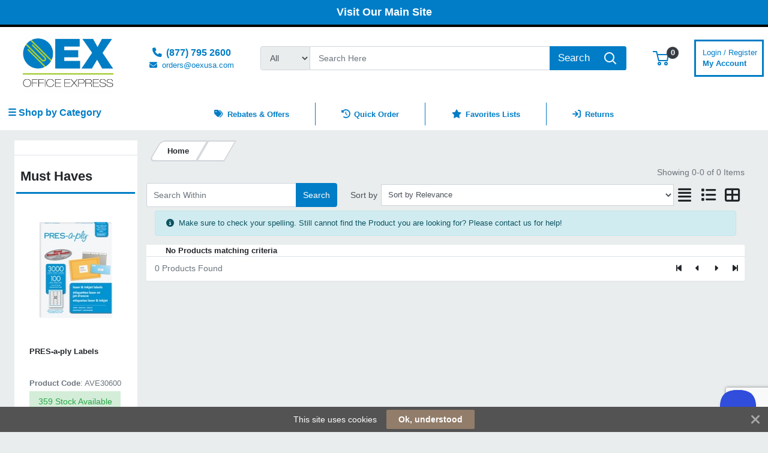

--- FILE ---
content_type: text/html; charset=UTF-8
request_url: https://shop.oexusa.com/arts+-+crafts/pl/162.html
body_size: 54341
content:
<!DOCTYPE html>
<html lang="en-US" prefix="og: http://ogp.me/ns# fb: http://ogp.me/ns/fb# product: http://ogp.me/ns/product#" dir="ltr" >
<head>
 <meta charset="utf-8">
 <title>| OEX</title>
 <meta http-equiv="X-UA-Compatible" content="IE=edge">
 <meta name="viewport" content="width=device-width, initial-scale=1, minimum-scale=1, maximum-scale=1, user-scalable=no" />
 <meta name="twitter:card" content="summary"/>
 <meta name="twitter:title" content=" | OEX" />
 <meta name="robots" content="index,follow" />
 <meta name="apple-mobile-web-app-capable" content="yes" />
 <meta name="DCTERMS.publisher" content="Prima Software Ltd" />
 <meta name="DCTERMS.type" content="Text" />
 <meta name="DCTERMS.language" content="en" />
 <meta name="DCTERMS.identifier" content="" />
 <meta name="DCTERMS.date" content="2026-01-29T21:24:42+00:00" />
 <meta name="DCTERMS.creator" content="Prima Software Ltd" />
 <meta name="DCTERMS.format" content="text/html" />
 <meta name="DCTERMS.title" content="| OEX" />
 <meta name="MobileOptimized" content="width" />
 <meta name="HandheldFriendly" content="true" />
  <meta property="og:site_name" content="OEX" />
 <meta property="og:locale" content="en-US" />
 <meta property="og:type" content="website" />
 <!-- Links/Stylesheets -->
 <link rel="preconnect" href="https://fonts.googleapis.com/" crossorigin>
 <link rel="dns-prefetch" href="https://fonts.googleapis.com/">
 <link rel="dns-prefetch" href="https://primagostaticus.blob.core.windows.net/">
 <link rel="icon" href="/ws_content/images/favicon.png" type="image/png"/>
 <link rel="icon" type="image/x-icon" href="/ws_content/images/favicon.png" />
 <link rel="stylesheet" href="https://primagostaticus.blob.core.windows.net/webstore/bootstrap/4.6.2/css/bootstrap.min.css">
 <link rel="stylesheet" type="text/css" media="screen" href="/assets/fontawesome/css/all.min.css" />
 <link rel="stylesheet" type="text/css" media="screen" href="/themes/default/stylesheet/responsive.min.css" />
 <link rel="stylesheet" type="text/css" media="screen" href="/themes/default/bootstrap/4.2.1/css/component-chosen.css" />
 <link rel="stylesheet" type="text/css" media="screen" href="/themes/default/stylesheet/stylesheet.min.css?1=5.0001" />
 <script type="application/ld+json">
 {
 "@context": "http://schema.org",
 "@type": "WebSite",
 "name": "shop.oexusa.com",
 "url": "https://shop.oexusa.com",
 "image": "https://shop.oexusa.com/ws_content/custom/logo.png",
 "potentialAction": {
 "@type": "SearchAction",
 "target": "https://shop.oexusa.com/product/list/?search_string={search_term_string}&fs=1",
 "query-input": "required name=search_term_string"
 }
 }
 </script>
 <script type="application/ld+json">
 {
 "@context": "http://schema.org",
 "@type": "Organization",
 "name": "OEX",
 "url": "https://shop.oexusa.com",
 "logo": "https://shop.oexusa.com/ws_content/custom/logo.png"
  ,"address": {
 "@type": "PostalAddress",
 "streetAddress": "1280 E. Big Beaver Rd.",
 "postalCode": "48083",
 "addressLocality": "USA"
}  ,"contactPoint": {
 "@type": "ContactPoint",
 "contactType": "Customer Support",
 "telephone": "(877) 795 2600",
 "faxNumber": "(877) 792 8110",
 "email": "orders@oex<span><\/span>usa.com"
}  }
 </script>
  <link rel="shortcut icon" href="/ws_content/images/favicon.png" type="image/x-icon"/>
 <link rel="alternate" href="/featured/rss/" title="Featured Products Feed" type="application/rss+xml" />

 <!-- Tabulator Stylesheets -->
 <link media="screen" href="https://primagostaticus.blob.core.windows.net/webstore/tabulator/5.0.10/css/tabulator.min.css" rel="stylesheet">
 <link media="screen" href="https://primagostaticus.blob.core.windows.net/webstore/tabulator/5.0.10/css/tabulator_bootstrap4.min.css" rel="stylesheet">

 <!-- CSS Styling Variables -->
 <style>
 :root {
 --header-min-height: 105px;
 --header-max-height: 125px;
 --side-nav-bar-width: 250px;
 --prima-black-color: #262d35;
 --prima-blue-color: #6fcbd1;
 --generic-light-color: #f8f9fa;
 --generic-dark-color: #212529;
 --generic-dark-grey-color: #6c757d;

 --bg-btn-color: #007DC6;
 --bg-btn-hover: #f11515;
 --fg-btn-color: #ffffff;
 --bg-pbutton-color: #A6CE39;
 --bg-pbtn-hover: #A6CE39;
 --fg-pbutton-color: #000000;
 --bg-btn-border-color: #007DC6;
 --bg-advertisement-color: #007dc6;
 --fg-advertisement-color: #ffffff;
 --bg-toplinks-color: #000000;
 --fg-toplinks-color: #ffffff;
 --bg-header-color: #ffffff;
 --fg-header-color: #007dc6;
 --bg-menu-color: #ffffff;
 --fg-menu-color: #007dc6;
 --bg-menu-alt-color: #007dc6;
 --bg-strap-color: #212529;
 --fg-strap-color: #ffffff;
 --bg-module-color: #132B70;
 --fg-module-color: #f5f5f5;
 --bg-footer1-color: #007DC6;
 --fg-footer1-color: #ffffff;
 --selling-point-icon-color: #007dc6;
 --selling-point-title-color: #007dc6;
 --selling-point-subtext-color: #007dc6;
 --stock-msg-available-bg-color: #d4edd9;
 --stock-msg-available-fg-color: #28a745;
 --stock-msg-unavailable-bg-color: #f8d6d9;
 --stock-msg-unavailable-fg-color: #dc3545;
 --stock-msg-unknown-bg-color: #d1ecf1;
 --stock-msg-unknown-fg-color: #17a2b8;

  --bg-menu-alt-color: #007dc6;
  }

 
  #verticalNavigationBar, .primago-vn-delivery-address-btn {
  display: block !important;
  visibility: unset !important;
 }
 #horizontalNavigationBar, .primago-hn-delivery-address-btn {
  display: none !important;
  visibility: hidden !important;
 }
 
  .bg-light {
  background-color: #eaeded !important;
  }
 .dropdown-header {
 color: var(--fg-header-color) !important;
 font-size: 18px;
 }

 @media (max-width: 992px) and (min-width: 800px) {
 .container, .container-sm, .container-md, .container-lg {
  max-width: 1200px!important;
 }
 }

 @media (min-width: 992px) {
 .container, .container-sm, .container-md, .container-lg {
  max-width: 1200px;
 }
 }

 @media (min-width: 1200px) {
 .container, .container-sm, .container-md, .container-lg, .container-xl {
  max-width: 1200px;
 }
 }
 @media (min-width: 1250px) {
 .container, .container-sm, .container-md, .container-lg, .container-xl {
  max-width: 1240px;
 }
 }
 @media (min-width: 1300px) {
 .container, .container-sm, .container-md, .container-lg, .container-xl {
  max-width: 1290px;
 }
 }
 @media (min-width: 1350px) {
 .container, .container-sm, .container-md, .container-lg, .container-xl {
  max-width: 1340px;
 }
 }
 @media (min-width: 1400px) {
 .container, .container-sm, .container-md, .container-lg, .container-xl {
  max-width: 1380px;
 }
 }
 @media (min-width: 1450px) {
 .container, .container-sm, .container-md, .container-lg, .container-xl {
  max-width: 1420px;
 }
 }
 @media (min-width: 1500px) {
 .container, .container-sm, .container-md, .container-lg, .container-xl {
  max-width: 1480px;
 }
 }
 @media (min-width: 1550px) {
 .container, .container-sm, .container-md, .container-lg, .container-xl {
  max-width: 1540px;
 }
 }
 @media (min-width: 1600px) {
 .container, .container-sm, .container-md, .container-lg, .container-xl {
  max-width: 1580px;
 }
 }
 @media (min-width: 1800px) {
 .container, .container-sm, .container-md, .container-lg, .container-xl {
  max-width: 1680px;
 }
 }
 @media (min-width: 2000px) {
 .container, .container-sm, .container-md, .container-lg, .container-xl {
  max-width: 1800px;
 }
 }
 @media (min-width: 2500px) {
 .container, .container-sm, .container-md, .container-lg, .container-xl {
  max-width: 1900px;
 }
 }
 @media (min-width: 3000px) {
 .container, .container-sm, .container-md, .container-lg, .container-xl {
  max-width: 2000px;
 }
 }
  ::-webkit-scrollbar {
 width: 10px;
 }
 ::-webkit-scrollbar-track {
 background: #d5d8dbb8;
 border-radius: 6px;
 }
 ::-webkit-scrollbar-thumb {
 background: #5c606480;
 border-radius: 6px;
 }

 .productInfoLoader {
 position: relative;
 height: 164px;
 }
 .productInfoLoader::before , .productInfoLoader::after {
 content: '';
 position: absolute;
 width: 40px;
 height: 40px;
 background-color: #0000008a;
 left: 50%;
 top: 50%;
 animation: rotate 1s ease-in infinite;
 }
 .productInfoLoader::after {
 width: 20px;
 height: 20px;
 background-color: #00800094;
 animation: rotate 1s ease-in infinite, moveY 1s ease-in infinite ;
 }

 .flex-sm-fill.active
 {
 background: unset!important;
 border-bottom: 2px solid var(--bg-btn-color);
 border-radius: 1px;
 }

 .nav.nav-pills.flex-column
 {
 border-bottom: 1px solid #8080804d;
 }

 .make_default_button
 {
 width: 120px;
 }

 @keyframes moveY {
 0% , 100% {top: 10%}
 45% , 55% {top: 59%}
 60% {top: 40%}
 }
 @keyframes rotate {
 0% { transform: translate(-50%, -100%) rotate(0deg) scale(1 , 1)}
 25%{ transform: translate(-50%, 0%) rotate(180deg) scale(1 , 1)}
 45% , 55%{ transform: translate(-50%, 100%) rotate(180deg) scale(3 , 0.5)}
 60%{ transform: translate(-50%, 100%) rotate(180deg) scale(1, 1)}
 75%{ transform: translate(-50%, 0%) rotate(270deg) scale(1 , 1)}
 100%{ transform: translate(-50%, -100%) rotate(360deg) scale(1 , 1)}
 }

 .bg-transparent
 {
 background: transparent;
 color: transparent;
 }

 </style>
 <!-- Primago Stylesheets -->
 <link href="/themes/default/stylesheet/primago/shared.css?v=1.5020" rel="stylesheet">
 <link href="/themes/default/stylesheet/primago/header.css?v=1.5037" rel="stylesheet">
 <link href="/themes/default/stylesheet/primago/navigation.css?v=1.5019" rel="stylesheet">
 <link href="/themes/default/stylesheet/primago/modules.css?v=1.5018" rel="stylesheet">
 <link href="/themes/default/stylesheet/primago/footer.css?v=1.5001" rel="stylesheet">
 <link href="/themes/default/stylesheet/primago/product-filter.css?v=1.5000" rel="stylesheet">
 <link href="/themes/default/stylesheet/primago/product-details.css?v=1.5001" rel="stylesheet">
 <link href="/themes/default/stylesheet/primago/product-listing.css?v=1.5019" rel="stylesheet">
 <link href="/themes/default/stylesheet/primago/mobile-friendly.css?v=1.5016" rel="stylesheet">
 <link href="/themes/default/stylesheet/primago/cart.css?v=1.5004" rel="stylesheet">
 <link href="/themes/default/stylesheet/primago/account-dashboard.css?v=1.5000" rel="stylesheet">
 <link href="/themes/default/stylesheet/primago/blog.css?v=1.5004" rel="stylesheet">

 <link rel="stylesheet" type="text/css" media="all" href="https://fonts.googleapis.com/css?family=Roboto%3A300%7C400%7C600%7C700%7C800"/>
 <link rel="stylesheet" type="text/css" media="screen" href="/ws_content/themes/primago/stylesheet/stylesheet.css?v=8d000ccbb103a2d4b76f0c4f6f7cc9ebdf5f2ed6e67c3659832dbc16a72a8be6"/>
 <link rel="stylesheet" type="text/css" media="print" href="https://primagostaticus.blob.core.windows.net/webstore/stylesheet/print.min.css?v=1.0001"/>
 <link rel="stylesheet" type="text/css" media="screen" href="https://primagostaticus.blob.core.windows.net/webstore/javascript/ui/1.11.4/themes/ui-lightness/jquery-ui.min.css?v=1.0001"/>
 <link rel="stylesheet" type="text/css" media="screen" href="https://primagostaticus.blob.core.windows.net/webstore/javascript/colorbox/colorbox.min.css?v=1.0001"/>
 <link rel="stylesheet" type="text/css" media="screen" href="https://primagostaticus.blob.core.windows.net/webstore/stylesheet/nivo.min.css?v=1.0001"/>
 <link rel="stylesheet" type="text/css" media="screen" href="https://primagostaticus.blob.core.windows.net/webstore/stylesheet/allcarousel.min.css?v=1.0002"/>
 
 
 <script>
 (function(i,s,o,g,r,a,m){i['GoogleAnalyticsObject']=r;i[r]=i[r]||function(){
 (i[r].q=i[r].q||[]).push(arguments)},i[r].l=1*new Date();a=s.createElement(o),
 m=s.getElementsByTagName(o)[0];a.async=1;a.src=g;m.parentNode.insertBefore(a,m)
 })(window,document,'script','//www.google-analytics.com/analytics.js','ga');

 ga('create', 'UA-150851839-1', 'auto');
 ga('send', 'pageview');

</script> 
 <!-- Essential JavaScript -->
 <script type="text/javascript" src="https://primagostaticus.blob.core.windows.net/webstore/javascript/jquery-3.7.1.min.js"></script>
 <script type="text/javascript" src="https://primagostaticus.blob.core.windows.net/webstore/javascript/prima.js?v=1.001"></script>
 <script type="text/javascript" src="https://primagostaticus.blob.core.windows.net/webstore/javascript/prima/core.js?v=1.000"></script>
 <script type="text/javascript" src="https://primagostaticus.blob.core.windows.net/webstore/javascript/prima/address.js?v=1.000"></script>
 <script type="text/javascript" src="https://primagostaticus.blob.core.windows.net/webstore/javascript/prima/checkout.js?v=1.000"></script>
 <script type="text/javascript" src="https://primagostaticus.blob.core.windows.net/webstore/javascript/prima/department.js?v=1.000"></script>
 <script type="text/javascript" src="https://primagostaticus.blob.core.windows.net/webstore/javascript/prima/information.js?v=1.000"></script>
 <script type="text/javascript" src="https://primagostaticus.blob.core.windows.net/webstore/javascript/prima/menu.js?v=1.000"></script>
 <script type="text/javascript" src="https://primagostaticus.blob.core.windows.net/webstore/javascript/prima/module.js?v=1.000"></script>
 <script type="text/javascript" src="https://primagostaticus.blob.core.windows.net/webstore/javascript/prima/order.js?v=1.000"></script>
 <script type="text/javascript" src="https://primagostaticus.blob.core.windows.net/webstore/javascript/prima/orderpad.js?v=1.000"></script>
 <script type="text/javascript" src="https://primagostaticus.blob.core.windows.net/webstore/javascript/prima/page.js?v=1.000"></script>
 <script type="text/javascript" src="https://primagostaticus.blob.core.windows.net/webstore/javascript/prima/product.js?v=1.000"></script>
 <script type="text/javascript" src="https://primagostaticus.blob.core.windows.net/webstore/javascript/prima/printer.js?v=1.000"></script>
 <script type="text/javascript" src="https://primagostaticus.blob.core.windows.net/webstore/javascript/prima/user.js?v=1.000"></script>
 <script type="text/javascript" src="https://primagostaticus.blob.core.windows.net/webstore/javascript/prima/help.js?v=1.000"></script>
 <script type="text/javascript" src="https://primagostaticus.blob.core.windows.net/webstore/javascript/chosen/chosen-1.8.7.js"></script>
 <script type="text/javascript" src="https://primagostaticus.blob.core.windows.net/webstore/javascript/ui/jquery-ui-1.12.1.custom/jquery-ui.js"></script>
 <script src="https://cdnjs.cloudflare.com/ajax/libs/popper.js/1.14.7/umd/popper.min.js" integrity="sha384-UO2eT0CpHqdSJQ6hJty5KVphtPhzWj9WO1clHTMGa3JDZwrnQq4sF86dIHNDz0W1" crossorigin="anonymous"></script>
 <script src="https://primagostaticus.blob.core.windows.net/webstore/bootstrap/4.6.2/js/bootstrap.js"></script>
 <script type="text/javascript" src="https://primagostaticus.blob.core.windows.net/webstore/javascript/colorbox/jquery.colorbox-min.js"></script>
 <script type="text/javascript" src="https://primagostaticus.blob.core.windows.net/webstore/javascript/jquery.nivo.min.js"></script>
 <script type="text/javascript" src="https://primagostaticus.blob.core.windows.net/webstore/javascript/jquery.other.min.js"></script>
 <script type="text/javascript" src="https://primagostaticus.blob.core.windows.net/webstore/javascript/common.js?v=1.5049"></script>
 <script type="text/javascript" src="https://primagostaticus.blob.core.windows.net/webstore/javascript/primago/module-load.js?v=1.5013"></script>

 <!-- Tabulator JS -->
 <script type="text/javascript" src="https://primagostaticus.blob.core.windows.net/webstore/tabulator/5.0.10/js/tabulator.min.js"></script>
 <script type="text/javascript" src="https://primagostaticus.blob.core.windows.net/webstore/tabulator/5.0.10/js/jquery_wrapper.js"></script>
 <script type="text/javascript" src="https://primagostaticus.blob.core.windows.net/webstore/tabulator/5.0.10/js/luxon.js"></script>

 <script async type="text/javascript" src="https://assets.adobedtm.com/0aeee3209458/93e7027ffda5/launch-c2f6e36a5440.min.js"></script>
 
 <!-- Trust Pilot Script -->
 
 <!-- Primago JS -->
 <script type="text/javascript" src="https://primagostaticus.blob.core.windows.net/webstore/javascript/primago/shared.js?v=1.5013"></script>
 <script type="text/javascript" src="https://primagostaticus.blob.core.windows.net/webstore/javascript/primago/tabulator.js?v=1.5001"></script>
 <script type="text/javascript" src="https://primagostaticus.blob.core.windows.net/webstore/javascript/primago/product-listing.js?v=1.5010"></script>
 </head>

<body class="bg-light p-0" data-render-progressive="false">
<!-- Offer Popup Modal -->

<div class="cookiemsg gwogox2 g4rlbzc" id="g8md1p8">
 <style media="print" type="text/css">#g8md1p8 {
 display: none !important
 }</style>
 <style media="handheld,screen,projection,tv" type="text/css">#g8md1p8 {
 margin: 0;
 padding: 0;
 border: 0;
 box-sizing: content-box !important;
 box-shadow: none;
 background-clip: padding-box !important;
 line-height: 1.2;
 vertical-align: middle;
 text-align: left;
 font-weight: 400;
 font-family: "Helvetica Neue", Helvetica, Arial, sans-serif;
 font-style: normal;
 letter-spacing: normal;
 text-shadow: none;
 text-transform: none;
 float: none;
 z-index: 2147483635;
 -webkit-font-smoothing: subpixel-antialiased;
 -webkit-tap-highlight-color: rgba(0, 0, 0, 0);
 filter: none
 }

 #g8md1p8 a, #g8md1p8 b, #g8md1p8 div, #g8md1p8 em, #g8md1p8 form, #g8md1p8 h1, #g8md1p8 i, #g8md1p8 img, #g8md1p8 label, #g8md1p8 li, #g8md1p8 ol, #g8md1p8 p, #g8md1p8 span, #g8md1p8 strong, #g8md1p8 u, #g8md1p8 ul {
 margin: 0;
 padding: 0;
 border: 0;
 border-radius: 0;
 vertical-align: inherit;
 width: auto;
 height: auto;
 min-width: 0;
 min-height: 0;
 max-width: none;
 max-height: none;
 text-shadow: none !important;
 box-shadow: none !important;
 font-family: inherit;
 line-height: inherit;
 letter-spacing: normal;
 color: inherit;
 background-color: transparent;
 position: static;
 font-size: inherit;
 font-weight: inherit;
 font-style: inherit;
 text-transform: inherit;
 text-decoration: inherit;
 text-align: inherit;
 float: none;
 outline: 0;
 -webkit-tap-highlight-color: rgba(0, 0, 0, 0)
 }

 #g8md1p8 a, #g8md1p8 a:active, #g8md1p8 a:focus {
 -webkit-tap-highlight-color: rgba(0, 0, 0, 0);
 text-decoration: none
 }

 #g8md1p8 img {
 display: block
 }

 #g8md1p8 .g-hw64dz {
 vertical-align: baseline;
 line-height: 1.35
 }

 #g8md1p8 .g-hw64dz b, #g8md1p8 .g-hw64dz strong {
 font-weight: 700
 }

 #g8md1p8 .g-hw64dz em, #g8md1p8 .g-hw64dz i {
 font-style: italic
 }

 #g8md1p8 .g-hw64dz u {
 text-decoration: underline
 }

 #g8md1p8 .g-hw64dz p {
 margin: 0 0 10px 0
 }

 #g8md1p8 .g-hw64dz a {
 text-decoration: underline
 }

 #g8md1p8 .g-hw64dz.gn12gd9 {
 display: inline;
 white-space: nowrap;
 margin: 0;
 padding: 0
 }

 #g8md1p8 .g-hw64dz.gn12gd9 * {
 white-space: nowrap;
 display: inline;
 margin: 0;
 padding: 0
 }

 #g8md1p8 ::-webkit-input-placeholder {
 color: #cacaca !important;
 text-overflow: ellipsis !important;
 opacity: 1;
 overflow: hidden;
 white-space: nowrap;
 vertical-align: middle;
 font-size: 14px;
 text-align: left;
 font-weight: 400;
 position: static
 }

 #g8md1p8 :-moz-placeholder, #g8md1p8 ::-moz-placeholder {
 color: #cacaca !important;
 text-overflow: ellipsis !important;
 opacity: 1;
 overflow: hidden;
 white-space: nowrap;
 vertical-align: middle;
 font-size: 14px;
 text-align: left;
 font-weight: 400;
 position: static
 }

 #g8md1p8 input:-ms-input-placeholder {
 color: #cacaca !important;
 text-overflow: ellipsis !important;
 opacity: 1;
 overflow: hidden;
 white-space: nowrap;
 vertical-align: middle;
 font-size: 14px;
 text-align: left;
 font-weight: 400;
 position: static
 }

 #g8md1p8 [placeholder] {
 text-overflow: ellipsis
 }

 #g8md1p8 input:-moz-placeholder, #g8md1p8 input:-ms-input-placeholder, #g8md1p8 input::-moz-placeholder {
 text-overflow: ellipsis
 }

 #g8md1p8 input, #g8md1p8 input:focus, #g8md1p8 select, #g8md1p8 select:focus, #g8md1p8 textarea, #g8md1p8 textarea:focus {
 margin: 0 !important;
 padding: 0;
 border: 0;
 text-align: left !important;
 border-radius: 3px !important;
 background: 0 0;
 vertical-align: middle;
 width: auto !important;
 height: auto !important;
 min-width: 0;
 min-height: 0;
 max-width: none;
 max-height: none;
 text-shadow: none !important;
 box-shadow: none !important;
 font-family: "Helvetica Neue", Helvetica, Arial, sans-serif !important;
 background-clip: padding-box !important;
 line-height: 1 !important;
 letter-spacing: normal !important;
 outline: 0 none !important;
 font-size: 14px !important;
 float: none
 }

 #g8md1p8 button, #g8md1p8 input[type=submit] {
 margin: 0;
 padding: 0;
 background: 0 0;
 width: auto;
 height: auto;
 text-shadow: none !important;
 box-shadow: none !important;
 font-family: "Helvetica Neue", Helvetica, Arial, sans-serif;
 line-height: 1;
 letter-spacing: normal;
 float: none;
 font-weight: 700;
 text-decoration: none;
 display: inline-block;
 text-align: center;
 border-radius: 2px;
 vertical-align: middle;
 cursor: pointer;
 background-image: none;
 border: 0;
 white-space: nowrap;
 outline: 0;
 font-family: inherit;
 text-transform: none;
 overflow: visible
 }

 #g8md1p8 button:active, #g8md1p8 button:disabled, #g8md1p8 button:focus, #g8md1p8 button:hover, #g8md1p8 input[type=submit]:active, #g8md1p8 input[type=submit]:disabled, #g8md1p8 input[type=submit]:focus, #g8md1p8 input[type=submit]:hover {
 outline: 0;
 text-decoration: none
 }

 #g8md1p8 button::-moz-focus-inner, #g8md1p8 input[type=submit]::-moz-focus-inner {
 padding: 0;
 border: 0
 }

 #g8md1p8 textarea {
 line-height: 1.2;
 overflow: auto;
 resize: none !important
 }

 #g8md1p8 input:-webkit-autofill, #g8md1p8 textarea:-webkit-autofill {
 background-color: transparent !important;
 -webkit-box-shadow: 0 0 0 1000px #fff inset !important
 }

 #g8md1p8 * {
 box-sizing: content-box !important;
 filter: none
 }

 #g8md1p8 .gsbghjc {
 padding: 0 20px
 }

 #g8md1p8 {
 color: #ffffff !important;
 background: #535353 !important;
 display: block;
 white-space: nowrap !important;
 overflow: hidden;
 padding: 5px 42px !important;
 text-align: center !important;
 left: 0;
 right: 0;
 position: fixed;
 font-size: 0
 }

 #g8md1p8 a, #g8md1p8 a:active, #g8md1p8 a:focus, #g8md1p8 a:hover, #g8md1p8 button, #g8md1p8 button:active, #g8md1p8 button:focus, #g8md1p8 button:hover, #g8md1p8 div, #g8md1p8 input, #g8md1p8 input:active, #g8md1p8 input:focus, #g8md1p8 label, #g8md1p8 span, #g8md1p8 textarea, #g8md1p8 textarea:active, #g8md1p8 textarea:focus {
 color: inherit
 }

 #g8md1p8.g-hriyzs {
 transition: top .5s cubic-bezier(.455, .03, .515, .955);
 top: -42px
 }

 .g-g7128z#g8md1p8.g-hriyzs {
 transition: none !important
 }

 #g8md1p8.g-hriyzs.g4rlbzc {
 top: 0
 }

 #g8md1p8.gwogox2 {
 transition: bottom .5s cubic-bezier(.455, .03, .515, .955);
 bottom: -42px
 }

 .g-g7128z#g8md1p8.gwogox2 {
 transition: none !important
 }

 #g8md1p8.gwogox2.g4rlbzc {
 bottom: 0
 }

 #g8md1p8.gszk5sv {
 position: absolute
 }

 #g8md1p8.g-lyt3k1 {
 position: fixed !important
 }

 #g8md1p8 .g-26ajbx {
 font-family: gsc !important;
 font-style: normal !important;
 font-weight: 400 !important;
 line-height: 1;
 vertical-align: middle;
 display: inline-block;
 background-color: transparent;
 -webkit-font-smoothing: antialiased;
 -moz-osx-font-smoothing: grayscale;
 font-size: 22px;
 height: 30px;
 width: 30px;
 text-indent: 0 !important;
 top: 0 !important;
 left: 0 !important;
 padding: 6px;
 z-index: -1;
 position: absolute;
 display: block !important;
 text-decoration: none !important
 }

 #g8md1p8 .g-26ajbx:before {
 color: inherit !important;
 font-family: gsc !important;
 font-style: inherit !important;
 font-weight: inherit !important;
 vertical-align: baseline !important;
 background-color: inherit !important
 }

 #g8md1p8 .g-26ajbx:before {
 content: "\e809"
 }

 #g8md1p8 .g-26ajbx:before {
 background: #ffffff !important;
 color: #535353 !important;
 border-radius: 50%;
 padding: 4px;
 display: block
 }

 #g8md1p8 .g-26ajbx:active, #g8md1p8 .g-26ajbx:focus, #g8md1p8 .g-26ajbx:hover {
 outline: 0;
 text-decoration: none
 }

 #g8md1p8 .gjyes6w {
 color: #ffffff !important;
 font-family: FontAwesome !important;
 font-style: normal !important;
 font-weight: 400 !important;
 line-height: 1;
 vertical-align: middle;
 display: inline-block;
 background-color: transparent;
 -webkit-font-smoothing: antialiased;
 -moz-osx-font-smoothing: grayscale;
 font-size: 22px;
 height: 22px;
 width: 22px;
 transition: transform .2s, opacity .2s !important;
 -ms-transform-origin: center center;
 transform-origin: center center;
 opacity: .5;
 cursor: pointer;
 position: absolute;
 z-index: 2147483637;
 padding: 10px;
 right: 0;
 top: 0
 }

 #g8md1p8 .gjyes6w:before {
 color: inherit !important;
 font-family: FontAwesome !important;
 font-style: inherit !important;
 font-weight: inherit !important;
 vertical-align: baseline !important;
 background-color: inherit !important
 }

 #g8md1p8 .gjyes6w:before {
 content: "\f00d";
 /*content: "\e81c"*/
 }

 #g8md1p8 .gjyes6w:hover {
 opacity: 1;
 -ms-transform: rotate(90deg);
 transform: rotate(90deg)
 }

 #g8md1p8 .glaciyh {
 font-size: 14px;
 line-height: 32px;
 display: inline-block;
 word-wrap: normal;
 overflow: hidden;
 text-overflow: ellipsis;
 white-space: nowrap;
 max-width: 60%;
 max-width: calc(100% - 357px);
 margin-right: 16px
 }

 #g8md1p8 .gsbghjc {
 text-decoration: none;
 display: inline-block;
 text-align: center;
 border-radius: 2px;
 vertical-align: middle;
 cursor: pointer;
 background-image: none;
 border: 0;
 outline: 0;
 font-family: inherit;
 text-transform: none;
 overflow: visible;
 color: #ffffff !important;
 background: #927d6a !important;
 transition: background-color .2s ease-out !important;
 line-height: 32px;
 font-size: 14px;
 font-weight: 700;
 max-width: 317px;
 word-wrap: normal;
 overflow: hidden;
 text-overflow: ellipsis;
 white-space: nowrap
 }

 #g8md1p8 .gsbghjc:active, #g8md1p8 .gsbghjc:disabled, #g8md1p8 .gsbghjc:focus, #g8md1p8 .gsbghjc:hover {
 outline: 0;
 text-decoration: none
 }

 #g8md1p8 .gsbghjc::-moz-focus-inner {
 padding: 0;
 border: 0
 }

 #g8md1p8 .gsbghjc:active, #g8md1p8 .gsbghjc:hover {
 background: #9d8a79 !important;
 color: #ffffff !important
 }</style>
 <span class="glaciyh ">This site uses cookies</span><a class="gsbghjc " data-track="action" onclick="$.ajax('/common/cookieok/?nm=1');$('.cookiemsg').remove(); return false" href="#"> Ok, understood</a><span
 class="gjyes6w" onclick="$('.cookiemsg').remove()"></span></div>

<!-- HEADER -->
<div class="primago-header-bg-color p-0">

 <!-- ADVERTISING BAR -->
 <div class="primago-advertisement-bar" style="display: block">
 <a target="_BLANK" href="http://www.oexusa.com/">
   <div class="d-flex justify-content-center">
  <span class="m-0 font-weight-bold">Visit Our Main Site</span>
 </div>
   </a>
 </div>
 <!-- TOP LINKS -->
 <div class="primago-toplinks-bg-color ml-auto mr-auto" style="display: block">
 <div class="d-flex pb-1">
 <div class="d-flex col-md-7">
  
    </div>
 <div class="d-flex col-md-5 justify-content-end align-items-center">
  
   <!---->
  <!--  -->
  <!-- HORIZONTAL NAVIGATION - DELIVERY ADDRESS -->
   <!-- MOBILE - ACCOUNT -->
   <div>
  <a href="/user/logon/" class="primago-account-mobile-btn btn btn-sm pr-0 width-fit m-1" aria-label="My Account" data-nav-role="signin" rel="nofollow" data-toggle="modal" data-target="#loginmodal">
  <svg class="primago-header-icons-sizing" focusable="false" role="presentation" viewBox="0 0 20 22">
   <path stroke="currentColor" stroke-width="2" fill="none" d="M10 13c2.82 0 5.33.64 6.98 1.2A3 3 0 0 1 19 17.02V21H1v-3.97a3 3 0 0 1 2.03-2.84A22.35 22.35 0 0 1 10 13zm0 0c-2.76 0-5-3.24-5-6V6a5 5 0 0 1 10 0v1c0 2.76-2.24 6-5 6z"></path>
  </svg> Login
  </a>
  </div>
   <!-- MOBILE - CART -->
  <div>
  <a href="/basket/" rel="nofollow" class="primago-cart-mobile-btn btn btn-sm m-1">
   <span>
   <svg focusable="false" class="primago-header-icons-sizing" viewBox="0 0 27 24" role="presentation">
    <g transform="translate(0 1)" stroke-width="2" stroke="currentColor" fill="none" fill-rule="evenodd">
    <circle stroke-linecap="square" cx="11" cy="20" r="2"></circle>
    <circle stroke-linecap="square" cx="22" cy="20" r="2"></circle>
    <path d="M7.31 5h18.27l-1.44 10H9.78L6.22 0H0"></path>
    </g>
   </svg>
   <span class="primago-cart-mobile-count primago-cart-count-icon-sizing justify-content-center align-items-center position-absolute bg-dark text-white d-inline-flex font-weight-bold"><span id="cartMobileTotal"></span></span>
   </span>
  </a>
  </div>
   
   </div>
 </div>
 </div>
 <!-- HEADER MAIN BAR -->
 <header>
  <div class="p-container ml-auto mr-auto">
 <div class="primago-header-container d-flex align-items-center justify-content-sm-around mt-2 mb-2">
  <!-- LOGO -->
  <div class="col-lg-2 order-0">
  <a class="d-flex justify-content-center" href="/">
  <img class="primago-company-logo-sizing w-auto " id="companyLogo" src="https://shop.oexusa.com/ws_content/custom/logo.png?1769721882" title="OEX" alt="OEX Logo">
  </a>
  </div>
  <!-- CONTACT DETAILS -->
   <div class="primago-contact-details-sizing mb-3 text-truncate text-center col-lg-2 order-1">
    <div class="primago-contact-details-tel font-weight-bold">
  <a href="tel:(877)7952600"><i class="fa fa-phone mr-2"></i><span>(877) 795 2600</span></a>
  </div>
     <div>
  <a href="mailto:orders@oexusa.com" rel="nofollow"><i class="fa fa-envelope mr-2"></i><span>orders@oexusa.com</span></a>
  </div>
   </div>
   <!-- SEARCH -->
  <div class="col-lg-6 order-3">
  <form id="search3" action="/product/list/" role="search" class="autocomplete" accept-charset='utf-8'>
  <div class="form-group mb-0">
   <div class="input-group primago-search-bar-border-color">
   <div class="input-group-prepend">
   <select class="bg-light form-control pr-0 mb-0" name="topclass" id="header-search-topclass">
    <option value="">All</option>
       <option value="1400028" >Janitorial & Facility Supplies</option>
       <option value="1400030" >Safety & PPE</option>
       <option value="1400024" >Office Supplies</option>
       <option value="1400025" >Furniture & Interiors</option>
       <option value="1400026" >School Supplies</option>
       <option value="4397" >Facility & Breakroom</option>
       <option value="4" >Technology</option>
       <option value="3" >Office Supplies</option>
       <option value="1400027" >Technology</option>
       <option value="1400029" >Breakroom</option>
       <option value="2" >Furniture</option>
       </select>
   </div>
   <input name="search_string" id="search_focus" class="border-1 h-100 pl-3 form-control" type="search" aria-label="Search" placeholder="Search Here" value="" autocomplete="off">
   <div class="input-group-append">
   <button type="submit" class="primago-search-bar-btn-colors btn pl-3 pr-3 rounded-right border-0" aria-label="Search">
    <span id="search-text" style="font-size: 17px">Search</span>
    <svg focusable="false" class="primago-search-bar-icon-sizing">
    <g stroke-width="2" stroke="currentColor" fill="none" fill-rule="evenodd">
    <path d="M19 19l-5-5" stroke-linecap="square"></path>
    <circle cx="8.5" cy="8.5" r="7.5"></circle>
    </g>
    </svg>
   </button>
   </div>
   </div>

  </div>
  <div class="dropdown">
   <div id="search_results3" class="w-100 dropdown-menu hide"></div>
  </div>
  <input type="hidden" name="fs" value="1"/>
  <p class="info"></p>

  </form>
  </div>
  <!-- VOUCHER -->
   <!-- ACCOUNT -->
  <div class="primago-account-icon-sizing mb-3 col-lg-1 order-6">
    <a href="/user/logon/" class="font-weight-bold" aria-label="My Account" data-nav-role="signin" rel="nofollow" data-toggle="modal" data-target="#loginmodal">
   <span class="primago-account-title-sizing d-block font-weight-normal text-truncate">
    Login
       / Register
       </span>
  My Account
  </a>
   </div>
  <!-- CART -->
  <div class="primago-cart-icon-sizing mb-3 col-lg-1 order-5">
  <a id="basketCart" class="p-basket-cart-link pg-header-item-text" role="button" onclick="showBasketDiv()">
  <span>
  <svg focusable="false" class="primago-header-icons-sizing" viewBox="0 0 27 24" role="presentation">
   <g transform="translate(0 1)" stroke-width="2" stroke="currentColor" fill="none" fill-rule="evenodd">
    <circle stroke-linecap="square" cx="11" cy="20" r="2"></circle>
    <circle stroke-linecap="square" cx="22" cy="20" r="2"></circle>
    <path d="M7.31 5h18.27l-1.44 10H9.78L6.22 0H0"></path>
   </g>
  </svg>
  <span id="cartCount" class="primago-cart-count-icon-sizing justify-content-center align-items-center position-absolute bg-dark text-white d-inline-flex font-weight-bold">0</span>
  </span>
  </a>
  </div>

  <div id="basketSideNav" style="display: none"></div>

 </div>
 </div>

 
 <script>

 function resize_search_topclass()
 {
  var $obj = $('#header-search-topclass');
  var text = $obj.find('option:selected').text()
  var $aux = $('<select/>').append($('<option/>').text(text))
  $obj.after($aux)
  $obj.width($aux.width()+35)
  $aux.remove()
 }
 $(function(){
  $('#header-search-topclass').change(resize_search_topclass);
  resize_search_topclass();
 })
 var arr = [];
 var image_arr = [];
 var thumb_arr = [];
 var sku_arr = [];

 function removeDuplicates(arr) {
  return arr.filter((item,index) => arr.indexOf(item) === index);
 }

 function store_pgnumb(pgnumb,image,thumb,sku)
 {
  var cookie = getCoookie('pgnumbcookie');
  var html = '';
  if(!cookie) {
  if (document.getElementById('compareProductItem_'+pgnumb).checked) {
  arr.push(pgnumb);
  image_arr.push(image);
  thumb_arr.push(thumb);
  sku_arr.push(sku);
  } else {
  const index = arr.indexOf(pgnumb);
  const index_img = image_arr.indexOf(image);
  const index_thumb = thumb_arr.indexOf(thumb);
  const index_sku = sku_arr.indexOf(sku);
  if (index > -1) {
   arr.splice(index, 1);
  }
  if (index_img > -1) {
   image_arr.splice(index_img, 1);
  }
  if (index_thumb > -1) {
   thumb_arr.splice(index_thumb, 1);
  }
  if (index_sku > -1) {
   sku_arr.splice(index_sku, 1);
  }
  }
  var json_str = JSON.stringify(arr);
  var json_str_image = JSON.stringify(image_arr);
  var json_str_thumb = JSON.stringify(thumb_arr);
  var json_str_sku = JSON.stringify(sku_arr);
  setCoookie('pgnumbcookie', json_str,1);
  setCoookie('imagecookie', json_str_image,1);
  setCoookie('thumbcookie', json_str_thumb,1);
  setCoookie('skucookie', json_str_sku,1);
  } else {
  var pgnumbs = getCoookie('pgnumbcookie');
  var images = getCoookie('imagecookie');
  var thumbs = getCoookie('thumbcookie');
  var skus = getCoookie('skucookie');
  var pgarray = JSON.parse(pgnumbs);
  var imagearray = JSON.parse(images);
  var thumbarray = JSON.parse(thumbs);
  var skuarray = JSON.parse(skus);

  if (document.getElementById('compareProductItem_'+pgnumb).checked) {
  pgarray.push(pgnumb);
  imagearray.push(image);
  thumbarray.push(thumb);
  skuarray.push(sku);
  } else {
  const index_pg = pgarray.indexOf(pgnumb);
  const index_img = imagearray.indexOf(image);
  const index_thumb = thumbarray.indexOf(thumb);
  const index_sku = skuarray.indexOf(sku);
  if (index_pg > -1) {
   pgarray.splice(index_pg, 1);
  }
  if (index_img > -1) {
   imagearray.splice(index_img, 1);
  }
  if (index_thumb > -1) {
   thumbarray.splice(index_thumb, 1);
  }
  if (index_sku > -1) {
   skuarray.splice(index_sku, 1);
  }
  }

  var pgs = JSON.stringify(pgarray);
  var imgs = JSON.stringify(imagearray);
  var thums = JSON.stringify(thumbarray);
  var skuu = JSON.stringify(skuarray);
  setCoookie('pgnumbcookie', pgs,1);
  setCoookie('imagecookie', imgs,1);
  setCoookie('thumbcookie', thums,1);
  setCoookie('skucookie', skuu,1);
  }
  var pgArray = getCoookie('pgnumbcookie');
  var imgArray = getCoookie('imagecookie');
  var thumbArray = getCoookie('thumbcookie');
  var skuArray = getCoookie('skucookie');

  var ids = JSON.parse(pgArray);
  var Imgs = JSON.parse(imgArray);
  var Thumbs = JSON.parse(thumbArray);
  var Skus = JSON.parse(skuArray);

  var PgArray = removeDuplicates(ids);
  var ImgArray = removeDuplicates(Imgs);
  var ThumbsArray = removeDuplicates(Thumbs);
  var SkuArray = removeDuplicates(Skus);

  if(PgArray.length >= 1) {
  $('.product-compare').show();
  } else {
  $('.product-compare').hide();
  }

  if(PgArray.length === 4) {
  $('input[class="compare-product-checkbox"]:checkbox').not(":checked").prop("disabled", true);
  } else {
  $('input[class="compare-product-checkbox"]:checkbox').not(":checked").prop("disabled", false);
  }
  $('.comp-prods-div').html();
  var ii = 0;
  html += '<h4 style="text-decoration: underline">Product Compare</h4>';
  html += '<div class="d-flex">';
  for (let i = 0; i < PgArray.length; i++) {
  html += '<div class="col-md-3" style="border-right: 1px solid lightgrey">';
  html += '<i style="float: right;color: red;cursor: pointer" onclick="removeProduct('+PgArray[i]+',\''+SkuArray[ii]+'\',\''+ThumbsArray[ii]+'\',\''+ImgArray[ii]+'\')" class="fa fa-times fa-2x"></i>';
  //html+= '<p>Item Code: '+PgArray[i]+'</p>';
  html+= '<a href="'+ThumbsArray[ii]+'"><img style="height: 80px" src="'+ImgArray[ii]+'" alt="product-compare-image"></a>';
  html+= '<p>'+SkuArray[ii]+'</p>';
  html += '</div>';
  ii++;
  }
  html+= '</div>';
  html += '<a href="/product/compare/"><button class="btn btn-primary btn-sm">Compare</button></a>';
  html += '<button class="btn btn-danger btn-sm" onclick="closeCompare()">Clear All</button>';
  $('.comp-prods-div').html(html);
 }

 function setCoookie(cookieName, cookieValue, cookieDuration) {
  const d = new Date();
  d.setTime(d.getTime() + (cookieDuration*24*60*60*1000));
  let expires = "expires="+ d.toUTCString();
  document.cookie = cookieName + "=" + cookieValue + ";" + expires + ";path=/";
 }

 function getCoookie(cookieName) {
  let name = cookieName + "=";
  let decodedCookie = decodeURIComponent(document.cookie);
  let ca = decodedCookie.split(';');
  for(let i = 0; i <ca.length; i++) {
  let c = ca[i];
  while (c.charAt(0) === ' ') {
  c = c.substring(1);
  }
  if (c.indexOf(name) === 0) {
  return c.substring(name.length, c.length);
  }
  }
  return "";
 }

 function delete_cookie(name) {
  document.cookie = name +'=; Path=/; Expires=Thu, 01 Jan 1970 00:00:01 GMT;';
 }
 function closeCompare() {
  clearAllProductCompareItems();
  arr = [];
  image_arr = [];
  sku_arr = [];
  delete_cookie('pgnumbcookie');
  delete_cookie('imagecookie');
  delete_cookie('skucookie');
  $('.comp-prods-div').html('');
 }

 function removeProduct(pgnumber,sku,url,image)
 {
  $("#compareProductItem_"+pgnumber).prop("checked", false);
  var pgcookie = getCoookie('pgnumbcookie');
  var skucookie = getCoookie('skucookie');
  var urlcookie = getCoookie('thumbcookie');
  var imagecookie = getCoookie('imagecookie');

  var ids = JSON.parse(pgcookie);
  var skus = JSON.parse(skucookie);
  var urls = JSON.parse(urlcookie);
  var images = JSON.parse(imagecookie);

  var index = ids.indexOf(pgnumber);
  var index_sku = ids.indexOf(sku);
  var index_url = ids.indexOf(url);
  var index_image = ids.indexOf(image);

  ids.splice(index, 1);
  skus.splice(index_sku, 1);
  urls.splice(index_url, 1);
  images.splice(index_image, 1);

  removeDuplicates(ids);
  removeDuplicates(images);
  removeDuplicates(skus);
  removeDuplicates(urls);

  arr = ids;
  image_arr = images;
  sku_arr = urls;

  var json_str_pgnumb = JSON.stringify(ids);
  var json_str_sku = JSON.stringify(skus);
  var json_str_url = JSON.stringify(urls);
  var json_str_image = JSON.stringify(images);

  setCoookie('pgnumbcookie', json_str_pgnumb,1);
  setCoookie('skucookie', json_str_sku,1);
  setCoookie('thumbcookie', json_str_url,1);
  setCoookie('imagecookie', json_str_image,1);
  compProductsPreview();
 }
 function compProductsPreview()
 {
  var pgnumbs = getCoookie('pgnumbcookie');
  var images = getCoookie('imagecookie');
  var thumbs = getCoookie('thumbcookie');
  var skus = getCoookie('skucookie');
  var ids = JSON.parse(pgnumbs);
  var ImgArray = JSON.parse(images);
  var ThumbsArray = JSON.parse(thumbs);
  var Skus = JSON.parse(skus);
  $('.comp-prods-div').html('');
  var ii = 0;
  var html = '';

  if(ids.length === 4) {
  $('input[class="compare-product-checkbox"]:checkbox').not(":checked").prop("disabled", true);
  } else {
  $('input[class="compare-product-checkbox"]:checkbox').not(":checked").prop("disabled", false);
  }

  if(ids.length < 1) {
  $('.comp-prods-div').html('');
  return false;
  }

  html += '<h4 style="text-decoration: underline">Product Compare</h4>';
  html += '<div class="d-flex" style="text-align: center">';
  for (let i = 0; i < ids.length; i++) {
  //$("#compareProductItem_"+ids[i]).attr("disabled", true);
  $("#compareProductItem_"+ids[i]).prop("checked", true);
  html += '<div class="col-md-3" style="border-right: 1px solid lightgrey">';
  //html+= '<p>Item Code: '+PgArray[i]+'</p>';
  html += '<i style="float: right;color: red;cursor: pointer" onclick="removeProduct('+ids[i]+',\''+Skus[ii]+'\',\''+ThumbsArray[ii]+'\',\''+ImgArray[ii]+'\')" class="fa fa-times fa-2x"></i>';
  html+= '<a href="'+ThumbsArray[ii]+'"><img style="height: 80px" src="'+ImgArray[ii]+'" alt="product-compare-image"></a>';
  html+= '<p>'+Skus[ii]+'</p>';
  html += '</div>';
  ii++;
  }
  html+= '</div>';
  html += '<a href="/product/compare/"><button class="btn btn-primary btn-sm">Compare</button></a>';
  html += '<button class="btn btn-danger btn-sm" onclick="closeCompare()">Clear All</button>';
  $('.comp-prods-div').html(html);
 }

 function addToCustomForm(id,pgnumb)
 {
  var description = $('.primago-product-details-title').text();
  var image = $('.info-img_0').attr('src');
  var unit = $('#product-unit').text();
  var sku = $('#product-code').text();
  var price = $('#info-price').val();

  if(id == 'new_form') {
  $('#productRequestFormModal').modal('toggle');
  $('#productRequestFormpg').val(pgnumb);
  } else {
  $.ajax({
  url: '/contact/addline_request_form/',
  data: {
   sku: sku,
   pgnumber: pgnumb,
   description: description,
   id: id,
   image: image,
   unit: unit,
   price: price
  },
  success: function () {
   location.href = '/contact/custom_order_form_request/?id='+id;
  },
  });
  }
 }
 </script>
 </header>
 <!-- NAVIGATION -->
 <!-- VERTICAL NAVIGATION - DELIVERY ADDRESS -->
 
 <!-- VERTICAL NAVIGATION -->
 <!-- SELLING POINTS - VERTICAL -->
 <div class="printable-div">
 <div id="verticalNavigationBar" class="primago-navigation-container justify-content-sm-between pt-1 pb-1">
 <ul class="d-flex justify-content-center list-inline m-0 mt-1 mb-1">
 <!-- HAMBURGER -->
 <li class="pl-5 pr-5 ml-2 mr-2 align-items-center"><button class="primago-navigation-hamburger border-0 ml-2 position-absolute font-weight-bold mt-1" onclick="openNavigation()">&#9776; Shop by Category</button></li>
  <li class="primago-selling-points-wrapper pl-5 pr-5 d-flex align-items-center">
  <a href="https://www.iteminfo.com/rebates/" target="Open Link New Tab" class="">
    <span>
    <span class="d-flex align-items-center">
    <i class="primago-selling-points-icon fa fa-2x fa-tags pr-2"></i>
    <span class="primago-selling-points-title font-weight-bold">Rebates & Offers</span>
    </span>
       </span>
  </a>
 </li>
  <li class="primago-selling-points-wrapper pl-5 pr-5 d-flex align-items-center">
  <a href="/product/quickorder/" target="Open Link Here" class="">
    <span>
    <span class="d-flex align-items-center">
    <i class="primago-selling-points-icon fa fa-2x fa-history pr-2"></i>
    <span class="primago-selling-points-title font-weight-bold">Quick Order</span>
    </span>
       </span>
  </a>
 </li>
  <li class="primago-selling-points-wrapper pl-5 pr-5 d-flex align-items-center">
  <a href="/orderpad/list/" target="Open Link Here" class="">
    <span>
    <span class="d-flex align-items-center">
    <i class="primago-selling-points-icon fa fa-2x fa-star pr-2"></i>
    <span class="primago-selling-points-title font-weight-bold">Favorites Lists</span>
    </span>
       </span>
  </a>
 </li>
  <li class="primago-selling-points-wrapper pl-5 pr-5 d-flex align-items-center">
  <a href="/legal/returns/" target="Open Link Here" class="">
    <span>
    <span class="d-flex align-items-center">
    <i class="primago-selling-points-icon fa fa-2x fa-sign-in pr-2"></i>
    <span class="primago-selling-points-title font-weight-bold">Returns</span>
    </span>
       </span>
  </a>
 </li>
  </ul>
 </div>
 </div>
 
 <div id="sideNavigationBarOverlay" class="primago-vertical-navigation-overlay fixed-top w-100 h-100 text-white p-0">
 <a href="javascript:void(0)" class="primago-vertical-navigation-close bg-dark position-absolute p-2" onclick="closeNavigation()">
 <i class="fa fa-times fa-2x"></i>
 </a>
 </div>
 <nav id="sideNavigationBar" class="primago-vertical-navigation fixed-top h-100 text-dark p-0">
 <div class="primago-vertical-navigation-title text-center p-2 font-weight-bolder">
 Shop by <b>Category</b>
 </div>
 <div id="navbarSupportedContent" class="nav-bar-inner">
 <nav>
 <ul class="primago-navigation-categories navbar-nav">
 <li class="nav-item"><a class="nav-link p-2" href="/"><span>Home</span></a></li><li class="nav-bar-item dropdown"><!-- navitem--><a style="background:!important; color: !important" class="nav-bar-item dropdown-item pt-1 pb-1 dropdown-toggle p-2" href="/technology/cali/1400027" id="navbarDropdown" role="button" data-toggle="dropdown" aria-haspopup="true" aria-expanded="false"><div class="primago-heading-tag-initial m-0">Technology</div></a><div class="primago-navigation-sub-categories pb-3 pt-0 w-75 dropdown-menu" aria-labelledby="navbarDropdown" style='top: 0;'><div class="primago-vertical-navigation-back-btn pl-2 bg-light border-bottom d-none" data-toggle="dropdown"><div class="p-3"><small class='font-weight-bold'><span class="pr-2">&lt;</span> Back to Categories</small></div></div><div style='overflow-y: scroll; max-height:100%;' class='pl-4 pr-4 pb-4'><a href='/technology/cali/1400027'><div class='primago-navigation-sub-header p-3 m-0 justify-content-center'>View All Technology</div></a><hr class='mt-0'><div class="row menubar-dropdown"><div class="col-md-12"></div><div class="pb-4 col-md-3"><a class="dropdown-item p-1 pl-2 text-truncate font-weight-bolder 4" target='' href='/technology/business-machines-and-accessories/prli/1500340'><div class="primago-heading-tag-initial m-0"><b>Business Machines & Accessories</b></div></a><a class="dropdown-item p-1 pl-2 text-truncate" target='' href='/technology/business-machines-and-accessories/binding-machine-supplies/prli/1603604'>Binding Machine Supplies</a><a class="dropdown-item p-1 pl-2 text-truncate" target='' href='/technology/business-machines-and-accessories/digital-recorders-and-accessories/prli/1603605'>Digital Recorders & Accessories</a><a class="dropdown-item p-1 pl-2 text-truncate" target='' href='/technology/business-machines-and-accessories/label-maker-supplies/prli/1603606'>Label Maker Supplies</a><a class="dropdown-item p-1 pl-2 text-truncate" target='' href='/technology/business-machines-and-accessories/laminating-supplies/prli/1603607'>Laminating Supplies</a><a class="dropdown-item p-1 pl-2 text-truncate" target='' href='/technology/business-machines-and-accessories/calculators/prli/1603046'>Calculators</a><a class="dropdown-item p-1 pl-2 text-truncate" target='' href='/technology/business-machines-and-accessories/binding-machines/prli/1600024'>Binding Machines</a><a class="dropdown-item p-1 pl-2 text-truncate" target='' href='/technology/business-machines-and-accessories/label-printers--labelers/prli/1600100'>Label Printers / Labelers</a><a class="dropdown-item p-1 pl-2 text-truncate" target='' href='/technology/business-machines-and-accessories/laminators/prli/1600163'>Laminators</a><a class="dropdown-item p-1 pl-2 text-truncate" target='' href='/technology/business-machines-and-accessories/shredders-and-accessories/prli/1600274'>Shredders & Accessories</a><a class="dropdown-item p-1 pl-2 text-truncate" target='' href='/technology/business-machines-and-accessories/time-clocks-and-accessories/prli/1600294'>Time Clocks & Accessories</a></div><div class="pb-4 col-md-3"><a class="dropdown-item p-1 pl-2 text-truncate font-weight-bolder 4" target='' href='/technology/printers-scanners-and-supplies/prli/1500338'><div class="primago-heading-tag-initial m-0"><b>Printers, Scanners & Supplies</b></div></a><a class="dropdown-item p-1 pl-2 text-truncate" target='' href='/technology/printers-scanners-and-supplies/printers-and-multifunction-machines/prli/1603622'>Printers & Multifunction Machines</a><a class="dropdown-item p-1 pl-2 text-truncate" target='' href='/technology/printers-scanners-and-supplies/printing-supplies/prli/1603623'>Printing Supplies</a><a class="dropdown-item p-1 pl-2 text-truncate" target='' href='/technology/printers-scanners-and-supplies/scanners/prli/1602928'>Scanners</a><a class="dropdown-item p-1 pl-2 text-truncate" target='' href='/technology/printers-scanners-and-supplies/fax-machines/prli/1600108'>Fax Machines</a></div><div class="pb-4 col-md-3"><a class="dropdown-item p-1 pl-2 text-truncate font-weight-bolder 4" target='' href='/technology/consumer-electronics-and-accessories/prli/1500339'><div class="primago-heading-tag-initial m-0"><b>Consumer Electronics & Accessories</b></div></a><a class="dropdown-item p-1 pl-2 text-truncate" target='' href='/technology/consumer-electronics-and-accessories/batteries-and-battery-chargers/prli/1603617'>Batteries & Battery Chargers</a><a class="dropdown-item p-1 pl-2 text-truncate" target='' href='/technology/consumer-electronics-and-accessories/electronic-accessories/prli/1603618'>Electronic Accessories</a><a class="dropdown-item p-1 pl-2 text-truncate" target='' href='/technology/consumer-electronics-and-accessories/electronics-cleaning-supplies/prli/1603619'>Electronics Cleaning Supplies</a><a class="dropdown-item p-1 pl-2 text-truncate" target='' href='/technology/consumer-electronics-and-accessories/phone-systems/prli/1603620'>Phone Systems</a><a class="dropdown-item p-1 pl-2 text-truncate" target='' href='/technology/consumer-electronics-and-accessories/tvs-and-accessories/prli/1603621'>TVs & Accessories</a><a class="dropdown-item p-1 pl-2 text-truncate" target='' href='/technology/consumer-electronics-and-accessories/headphones/prli/1603014'>Headphones</a><a class="dropdown-item p-1 pl-2 text-truncate" target='' href='/technology/consumer-electronics-and-accessories/audio-video-cables-and-accessories/prli/1603056'>Audio/Video Cables & Accessories</a><a class="dropdown-item p-1 pl-2 text-truncate" target='' href='/technology/consumer-electronics-and-accessories/cameras/prli/1600003'>Cameras</a><a class="dropdown-item p-1 pl-2 text-truncate" target='' href='/technology/consumer-electronics-and-accessories/laser-pointers/prli/1600223'>Laser Pointers</a><a class="dropdown-item p-1 pl-2 text-truncate" target='' href='/technology/consumer-electronics-and-accessories/projectors-and-accessories/prli/1600240'>Projectors & Accessories</a><a class="dropdown-item p-1 pl-2 text-truncate" target='' href='/technology/consumer-electronics-and-accessories/two-way-and-noaa-radios/prli/1602288'>Two-way & NOAA Radios</a><a class="dropdown-item p-1 pl-2 text-truncate" target='' href='/technology/consumer-electronics-and-accessories/speakers-and-audio/prli/1602402'>Speakers & Audio</a></div><div class="pb-4 col-md-3"><a class="dropdown-item p-1 pl-2 text-truncate font-weight-bolder 4" target='' href='/technology/computer-supplies/prli/1500337'><div class="primago-heading-tag-initial m-0"><b>Computer Supplies</b></div></a><a class="dropdown-item p-1 pl-2 text-truncate" target='' href='/technology/computer-supplies/computer--laptop-accessories/prli/1603609'>Computer / Laptop Accessories</a><a class="dropdown-item p-1 pl-2 text-truncate" target='' href='/technology/computer-supplies/discs-and-media/prli/1603610'>Discs & Media</a><a class="dropdown-item p-1 pl-2 text-truncate" target='' href='/technology/computer-supplies/keyboards-and-mice/prli/1603611'>Keyboards & Mice</a><a class="dropdown-item p-1 pl-2 text-truncate" target='' href='/technology/computer-supplies/memory-and-usb-drives/prli/1603612'>Memory & USB Drives</a><a class="dropdown-item p-1 pl-2 text-truncate" target='' href='/technology/computer-supplies/networking-and-wi-fi-accessories/prli/1603614'>Networking & Wi-Fi Accessories</a><a class="dropdown-item p-1 pl-2 text-truncate" target='' href='/technology/computer-supplies/ups-backup-systems/prli/1603615'>UPS Backup Systems</a><a class="dropdown-item p-1 pl-2 text-truncate" target='' href='/technology/computer-supplies/mouse-pads-and-wrist-rests/prli/1603737'>Mouse Pads & Wrist Rests</a><a class="dropdown-item p-1 pl-2 text-truncate" target='' href='/technology/computer-supplies/monitors/prli/1603049'>Monitors</a><a class="dropdown-item p-1 pl-2 text-truncate" target='' href='/technology/computer-supplies/screen-filters-and-protectors/prli/1600015'>Screen Filters & Protectors</a><a class="dropdown-item p-1 pl-2 text-truncate" target='' href='/technology/computer-supplies/hard-drives/prli/1603158'>Hard Drives</a><a class="dropdown-item p-1 pl-2 text-truncate" target='' href='/technology/computer-supplies/media-storage/prli/1600189'>Media Storage</a><a class="dropdown-item p-1 pl-2 text-truncate" target='' href='/technology/computer-supplies/power-cords-and-surge-protectors/prli/1602469'>Power Cords & Surge Protectors</a></div></div></div></div></li><li class="nav-bar-item dropdown"><!-- navitem--><a style="background:!important; color: !important" class="nav-bar-item dropdown-item pt-1 pb-1 dropdown-toggle p-2" href="/breakroom/cali/1400029" id="navbarDropdown" role="button" data-toggle="dropdown" aria-haspopup="true" aria-expanded="false"><div class="primago-heading-tag-initial m-0">Breakroom</div></a><div class="primago-navigation-sub-categories pb-3 pt-0 w-75 dropdown-menu" aria-labelledby="navbarDropdown" style='top: 0;'><div class="primago-vertical-navigation-back-btn pl-2 bg-light border-bottom d-none" data-toggle="dropdown"><div class="p-3"><small class='font-weight-bold'><span class="pr-2">&lt;</span> Back to Categories</small></div></div><div style='overflow-y: scroll; max-height:100%;' class='pl-4 pr-4 pb-4'><a href='/breakroom/cali/1400029'><div class='primago-navigation-sub-header p-3 m-0 justify-content-center'>View All Breakroom</div></a><hr class='mt-0'><div class="row menubar-dropdown"><div class="col-md-12"></div><div class="pb-4 col-md-3"><a class="dropdown-item p-1 pl-2 text-truncate font-weight-bolder 7" target='' href='/breakroom/beverage-supplies/prli/1500377'><div class="primago-heading-tag-initial m-0"><b>Beverage Supplies</b></div></a><a class="dropdown-item p-1 pl-2 text-truncate" target='' href='/breakroom/beverage-supplies/ice-buckets/prli/1602978'>Ice Buckets</a><a class="dropdown-item p-1 pl-2 text-truncate" target='' href='/breakroom/beverage-supplies/straws/prli/1603038'>Straws</a><a class="dropdown-item p-1 pl-2 text-truncate" target='' href='/breakroom/beverage-supplies/stirrers/prli/1602533'>Stirrers</a><a class="dropdown-item p-1 pl-2 text-truncate" target='' href='/breakroom/beverage-supplies/water-dispensers-and-filters/prli/1602535'>Water Dispensers & Filters</a></div><div class="pb-4 col-md-3"><a class="dropdown-item p-1 pl-2 text-truncate font-weight-bolder 7" target='' href='/breakroom/food-and-condiments/prli/1500358'><div class="primago-heading-tag-initial m-0"><b>Food & Condiments</b></div></a><a class="dropdown-item p-1 pl-2 text-truncate" target='' href='/breakroom/food-and-condiments/sweets/prli/1603144'>Sweets</a><a class="dropdown-item p-1 pl-2 text-truncate" target='' href='/breakroom/food-and-condiments/condiments/prli/1603217'>Condiments</a><a class="dropdown-item p-1 pl-2 text-truncate" target='' href='/breakroom/food-and-condiments/snacks/prli/1600249'>Snacks</a></div><div class="pb-4 col-md-3"><a class="dropdown-item p-1 pl-2 text-truncate font-weight-bolder 7" target='' href='/breakroom/plates-cups-and-cutlery/prli/1500359'><div class="primago-heading-tag-initial m-0"><b>Plates, Cups & Cutlery</b></div></a><a class="dropdown-item p-1 pl-2 text-truncate" target='' href='/breakroom/plates-cups-and-cutlery/bowls/prli/1603670'>Bowls</a><a class="dropdown-item p-1 pl-2 text-truncate" target='' href='/breakroom/plates-cups-and-cutlery/tumblers/prli/1603721'>Tumblers</a><a class="dropdown-item p-1 pl-2 text-truncate" target='' href='/breakroom/plates-cups-and-cutlery/cups/prli/1601931'>Cups</a><a class="dropdown-item p-1 pl-2 text-truncate" target='' href='/breakroom/plates-cups-and-cutlery/plates/prli/1601932'>Plates</a><a class="dropdown-item p-1 pl-2 text-truncate" target='' href='/breakroom/plates-cups-and-cutlery/cutlery/prli/1601933'>Cutlery</a><a class="dropdown-item p-1 pl-2 text-truncate" target='' href='/breakroom/plates-cups-and-cutlery/cup-dispensers-and-organizers/prli/1602534'>Cup Dispensers & Organizers</a></div><div class="pb-4 col-md-3"><a class="dropdown-item p-1 pl-2 text-truncate font-weight-bolder 7" target='' href='/breakroom/beverage-appliances/prli/1500356'><div class="primago-heading-tag-initial m-0"><b>Beverage Appliances</b></div></a><a class="dropdown-item p-1 pl-2 text-truncate" target='' href='/breakroom/beverage-appliances/refrigerators--coolers--freezers/prli/1603138'>Refrigerators / Coolers / Freezers</a><a class="dropdown-item p-1 pl-2 text-truncate" target='' href='/breakroom/beverage-appliances/microwave-ovens/prli/1603140'>Microwave Ovens</a><a class="dropdown-item p-1 pl-2 text-truncate" target='' href='/breakroom/beverage-appliances/toasters-and-toaster-ovens/prli/1603141'>Toasters & Toaster Ovens</a><a class="dropdown-item p-1 pl-2 text-truncate" target='' href='/breakroom/beverage-appliances/can-openers/prli/1603142'>Can Openers</a></div><div class="pb-4 col-md-3"><a class="dropdown-item p-1 pl-2 text-truncate font-weight-bolder 7" target='' href='/breakroom/coffee-and-coffee-supplies/prli/1500357'><div class="primago-heading-tag-initial m-0"><b>Coffee & Coffee Supplies</b></div></a><a class="dropdown-item p-1 pl-2 text-truncate" target='' href='/breakroom/coffee-and-coffee-supplies/coffee-pots-and-servers/prli/1603667'>Coffee Pots & Servers</a><a class="dropdown-item p-1 pl-2 text-truncate" target='' href='/breakroom/coffee-and-coffee-supplies/coffee-filters/prli/1603715'>Coffee Filters</a><a class="dropdown-item p-1 pl-2 text-truncate" target='' href='/breakroom/coffee-and-coffee-supplies/coffee/prli/1600057'>Coffee</a><a class="dropdown-item p-1 pl-2 text-truncate" target='' href='/breakroom/coffee-and-coffee-supplies/coffee-makers-and-warmers/prli/1600058'>Coffee Makers & Warmers</a><a class="dropdown-item p-1 pl-2 text-truncate" target='' href='/breakroom/coffee-and-coffee-supplies/creamers/prli/1602540'>Creamers</a></div><div class="pb-4 col-md-3"><a class="dropdown-item p-1 pl-2 text-truncate font-weight-bolder 7" target='' href='/breakroom/foodservice-supplies/prli/1500360'><div class="primago-heading-tag-initial m-0"><b>Foodservice Supplies</b></div></a><a class="dropdown-item p-1 pl-2 text-truncate" target='' href='/breakroom/foodservice-supplies/cooking-tools/prli/1603668'>Cooking Tools</a><a class="dropdown-item p-1 pl-2 text-truncate" target='' href='/breakroom/foodservice-supplies/food-storage/prli/1603669'>Food Storage</a><a class="dropdown-item p-1 pl-2 text-truncate" target='' href='/breakroom/foodservice-supplies/breakroom-organizers/prli/1603716'>Breakroom Organizers</a><a class="dropdown-item p-1 pl-2 text-truncate" target='' href='/breakroom/foodservice-supplies/toothpicks/prli/1603259'>Toothpicks</a><a class="dropdown-item p-1 pl-2 text-truncate" target='' href='/breakroom/foodservice-supplies/tablecloths/prli/1602278'>Tablecloths</a><a class="dropdown-item p-1 pl-2 text-truncate" target='' href='/breakroom/foodservice-supplies/shopping-bags/prli/1603426'>Shopping Bags</a></div><div class="pb-4 col-md-3"><a class="dropdown-item p-1 pl-2 text-truncate font-weight-bolder 7" target='' href='/breakroom/beverages/prli/1500361'><div class="primago-heading-tag-initial m-0"><b>Beverages</b></div></a><a class="dropdown-item p-1 pl-2 text-truncate" target='' href='/breakroom/beverages/juice/prli/1603664'>Juice</a><a class="dropdown-item p-1 pl-2 text-truncate" target='' href='/breakroom/beverages/sodas-and-sports-drinks/prli/1603665'>Sodas & Sports Drinks</a><a class="dropdown-item p-1 pl-2 text-truncate" target='' href='/breakroom/beverages/water/prli/1603666'>Water</a><a class="dropdown-item p-1 pl-2 text-truncate" target='' href='/breakroom/beverages/tea/prli/1602541'>Tea</a><a class="dropdown-item p-1 pl-2 text-truncate" target='' href='/breakroom/beverages/hot-chocolate-cocoa/prli/1602542'>Hot Chocolate/Cocoa</a></div></div></div></div></li><li class="nav-bar-item" style=""><!-- navitem--><a class="dropdown-item p-2" href="/content/quick-order/"><div class="primago-heading-tag-initial m-0">Quick Order</div></a></li><!-- endnavitem--><li class="nav-bar-item" style=""><!-- navitem--><a class="dropdown-item p-2" href="/content/oex-outlet/"><div class="primago-heading-tag-initial m-0">OEX Outlet</div></a></li><!-- endnavitem--><li class="nav-bar-item" style=""><!-- navitem--><a class="dropdown-item p-2" href="/product/finder/1/"><div class="primago-heading-tag-initial m-0">Ink &amp; Toner Finder</div></a></li><!-- endnavitem--><li class="nav-bar-item dropdown"><!-- navitem--><a style="background:!important; color: !important" class="nav-bar-item dropdown-item pt-1 pb-1 dropdown-toggle p-2" href="/furniture-and-interiors/cali/1400025" id="navbarDropdown" role="button" data-toggle="dropdown" aria-haspopup="true" aria-expanded="false"><div class="primago-heading-tag-initial m-0">Furniture & Interiors</div></a><div class="primago-navigation-sub-categories pb-3 pt-0 w-75 dropdown-menu" aria-labelledby="navbarDropdown" style='top: 0;'><div class="primago-vertical-navigation-back-btn pl-2 bg-light border-bottom d-none" data-toggle="dropdown"><div class="p-3"><small class='font-weight-bold'><span class="pr-2">&lt;</span> Back to Categories</small></div></div><div style='overflow-y: scroll; max-height:100%;' class='pl-4 pr-4 pb-4'><a href='/furniture-and-interiors/cali/1400025'><div class='primago-navigation-sub-header p-3 m-0 justify-content-center'>View All Furniture & Interiors</div></a><hr class='mt-0'><div class="row menubar-dropdown"><div class="col-md-12"></div><div class="pb-4 col-md-3"><a class="dropdown-item p-1 pl-2 text-truncate font-weight-bolder 11" target='' href='/furniture-and-interiors/office-decor-and-lamps/prli/1500327'><div class="primago-heading-tag-initial m-0"><b>Office Decor & Lamps</b></div></a><a class="dropdown-item p-1 pl-2 text-truncate" target='' href='/furniture-and-interiors/office-decor-and-lamps/decorative-accents/prli/1603720'>Decorative Accents</a><a class="dropdown-item p-1 pl-2 text-truncate" target='' href='/furniture-and-interiors/office-decor-and-lamps/carpets--rugs/prli/1603554'>Carpets / Rugs</a><a class="dropdown-item p-1 pl-2 text-truncate" target='' href='/furniture-and-interiors/office-decor-and-lamps/clocks/prli/1603555'>Clocks</a><a class="dropdown-item p-1 pl-2 text-truncate" target='' href='/furniture-and-interiors/office-decor-and-lamps/frames-and-plaques/prli/1603556'>Frames & Plaques</a><a class="dropdown-item p-1 pl-2 text-truncate" target='' href='/furniture-and-interiors/office-decor-and-lamps/garment-racks/prli/1603557'>Garment Racks</a><a class="dropdown-item p-1 pl-2 text-truncate" target='' href='/furniture-and-interiors/office-decor-and-lamps/hooks-and-hangers/prli/1603558'>Hooks & Hangers</a><a class="dropdown-item p-1 pl-2 text-truncate" target='' href='/furniture-and-interiors/office-decor-and-lamps/lamps-and-lighting/prli/1603559'>Lamps & Lighting</a></div><div class="pb-4 col-md-3"><a class="dropdown-item p-1 pl-2 text-truncate font-weight-bolder 11" target='' href='/furniture-and-interiors/desks/prli/1500324'><div class="primago-heading-tag-initial m-0"><b>Desks</b></div></a><a class="dropdown-item p-1 pl-2 text-truncate" target='' href='/furniture-and-interiors/desks/collections/prli/1603537'>Collections</a><a class="dropdown-item p-1 pl-2 text-truncate" target='' href='/furniture-and-interiors/desks/commercial-desks/prli/1603538'>Commercial Desks</a><a class="dropdown-item p-1 pl-2 text-truncate" target='' href='/furniture-and-interiors/desks/desktop-risers/prli/1603539'>Desktop Risers</a><a class="dropdown-item p-1 pl-2 text-truncate" target='' href='/furniture-and-interiors/desks/home-and-office-desks/prli/1603540'>Home & Office Desks</a><a class="dropdown-item p-1 pl-2 text-truncate" target='' href='/furniture-and-interiors/desks/sit-stand/prli/1603541'>Sit-Stand</a><a class="dropdown-item p-1 pl-2 text-truncate" target='' href='/furniture-and-interiors/desks/sit-stand-mats/prli/1603542'>Sit-Stand Mats</a></div><div class="pb-4 col-md-3"><a class="dropdown-item p-1 pl-2 text-truncate font-weight-bolder 11" target='' href='/furniture-and-interiors/furniture-accessories/prli/1500325'><div class="primago-heading-tag-initial m-0"><b>Furniture Accessories</b></div></a><a class="dropdown-item p-1 pl-2 text-truncate" target='' href='/furniture-and-interiors/furniture-accessories/monitor-arms-and-stands/prli/1603613'>Monitor Arms & Stands</a><a class="dropdown-item p-1 pl-2 text-truncate" target='' href='/furniture-and-interiors/furniture-accessories/conferencing-power-modules/prli/1603733'>Conferencing Power Modules</a><a class="dropdown-item p-1 pl-2 text-truncate" target='' href='/furniture-and-interiors/furniture-accessories/furniture-covers/prli/1603271'>Furniture Covers</a><a class="dropdown-item p-1 pl-2 text-truncate" target='' href='/furniture-and-interiors/furniture-accessories/casters-and-glides/prli/1603548'>Casters & Glides</a><a class="dropdown-item p-1 pl-2 text-truncate" target='' href='/furniture-and-interiors/furniture-accessories/desk-drawers/prli/1603549'>Desk Drawers</a><a class="dropdown-item p-1 pl-2 text-truncate" target='' href='/furniture-and-interiors/furniture-accessories/furniture-pads-and-slides/prli/1603550'>Furniture Pads & Slides</a><a class="dropdown-item p-1 pl-2 text-truncate" target='' href='/furniture-and-interiors/furniture-accessories/furniture-repair-kits/prli/1603553'>Furniture Repair Kits</a></div><div class="pb-4 col-md-3"><a class="dropdown-item p-1 pl-2 text-truncate font-weight-bolder 11" target='' href='/furniture-and-interiors/boards-and-easels/prli/1500322'><div class="primago-heading-tag-initial m-0"><b>Boards & Easels</b></div></a><a class="dropdown-item p-1 pl-2 text-truncate" target='' href='/furniture-and-interiors/boards-and-easels/chalk-boards/prli/1600050'>Chalk Boards</a><a class="dropdown-item p-1 pl-2 text-truncate" target='' href='/furniture-and-interiors/boards-and-easels/board-and-easel-accessories/prli/1603191'>Board & Easel Accessories</a><a class="dropdown-item p-1 pl-2 text-truncate" target='' href='/furniture-and-interiors/boards-and-easels/enclosed-boards/prli/1603256'>Enclosed Boards</a><a class="dropdown-item p-1 pl-2 text-truncate" target='' href='/furniture-and-interiors/boards-and-easels/bulletin-boards/prli/1602321'>Bulletin Boards</a><a class="dropdown-item p-1 pl-2 text-truncate" target='' href='/furniture-and-interiors/boards-and-easels/planning-boards/prli/1603432'>Planning Boards</a><a class="dropdown-item p-1 pl-2 text-truncate" target='' href='/furniture-and-interiors/boards-and-easels/calendar-boards/prli/1603531'>Calendar Boards</a><a class="dropdown-item p-1 pl-2 text-truncate" target='' href='/furniture-and-interiors/boards-and-easels/combo-boards/prli/1603532'>Combo Boards</a><a class="dropdown-item p-1 pl-2 text-truncate" target='' href='/furniture-and-interiors/boards-and-easels/dry-erase-boards/prli/1603533'>Dry Erase Boards</a><a class="dropdown-item p-1 pl-2 text-truncate" target='' href='/furniture-and-interiors/boards-and-easels/easels/prli/1603534'>Easels</a></div><div class="pb-4 col-md-3"><a class="dropdown-item p-1 pl-2 text-truncate font-weight-bolder 11" target='' href='/furniture-and-interiors/carts-and-stands/prli/1500323'><div class="primago-heading-tag-initial m-0"><b>Carts & Stands</b></div></a><a class="dropdown-item p-1 pl-2 text-truncate" target='' href='/furniture-and-interiors/carts-and-stands/lecterns/prli/1600168'>Lecterns</a><a class="dropdown-item p-1 pl-2 text-truncate" target='' href='/furniture-and-interiors/carts-and-stands/stands/prli/1603536'>Stands</a><a class="dropdown-item p-1 pl-2 text-truncate" target='' href='/furniture-and-interiors/carts-and-stands/carts/prli/1603535'>Carts</a></div><div class="pb-4 col-md-3"><a class="dropdown-item p-1 pl-2 text-truncate font-weight-bolder 11" target='' href='/furniture-and-interiors/organizers-and-literature-displays/prli/1500332'><div class="primago-heading-tag-initial m-0"><b>Organizers & Literature Displays</b></div></a><a class="dropdown-item p-1 pl-2 text-truncate" target='' href='/furniture-and-interiors/organizers-and-literature-displays/literature-holders-sorters/prli/1600172'>Literature Holders/Sorters</a><a class="dropdown-item p-1 pl-2 text-truncate" target='' href='/furniture-and-interiors/organizers-and-literature-displays/car-organizers/prli/1603562'>Car Organizers</a><a class="dropdown-item p-1 pl-2 text-truncate" target='' href='/furniture-and-interiors/organizers-and-literature-displays/floor-display-racks/prli/1603563'>Floor Display Racks</a><a class="dropdown-item p-1 pl-2 text-truncate" target='' href='/furniture-and-interiors/organizers-and-literature-displays/tabletop-display-racks/prli/1603564'>Tabletop Display Racks</a><a class="dropdown-item p-1 pl-2 text-truncate" target='' href='/furniture-and-interiors/organizers-and-literature-displays/wall-display-racks/prli/1603565'>Wall Display Racks</a></div><div class="pb-4 col-md-3"><a class="dropdown-item p-1 pl-2 text-truncate font-weight-bolder 11" target='' href='/furniture-and-interiors/storage-solutions/prli/1500330'><div class="primago-heading-tag-initial m-0"><b>Storage Solutions</b></div></a><a class="dropdown-item p-1 pl-2 text-truncate" target='' href='/furniture-and-interiors/storage-solutions/safes/prli/1603585'>Safes</a><a class="dropdown-item p-1 pl-2 text-truncate" target='' href='/furniture-and-interiors/storage-solutions/lateral-files/prli/1601824'>Lateral Files</a><a class="dropdown-item p-1 pl-2 text-truncate" target='' href='/furniture-and-interiors/storage-solutions/vertical-files/prli/1601826'>Vertical Files</a><a class="dropdown-item p-1 pl-2 text-truncate" target='' href='/furniture-and-interiors/storage-solutions/medical-cabinets/prli/1603109'>Medical Cabinets</a><a class="dropdown-item p-1 pl-2 text-truncate" target='' href='/furniture-and-interiors/storage-solutions/lockers/prli/1602222'>Lockers</a><a class="dropdown-item p-1 pl-2 text-truncate" target='' href='/furniture-and-interiors/storage-solutions/storage-cabinets/prli/1600283'>Storage Cabinets</a><a class="dropdown-item p-1 pl-2 text-truncate" target='' href='/furniture-and-interiors/storage-solutions/shelving/prli/1600273'>Shelving</a><a class="dropdown-item p-1 pl-2 text-truncate" target='' href='/furniture-and-interiors/storage-solutions/bookcase/prli/1603579'>Bookcase</a><a class="dropdown-item p-1 pl-2 text-truncate" target='' href='/furniture-and-interiors/storage-solutions/display-cases/prli/1603580'>Display Cases</a><a class="dropdown-item p-1 pl-2 text-truncate" target='' href='/furniture-and-interiors/storage-solutions/file-and-storage-accessories/prli/1603581'>File & Storage Accessories</a><a class="dropdown-item p-1 pl-2 text-truncate" target='' href='/furniture-and-interiors/storage-solutions/file-carts/prli/1603582'>File Carts</a><a class="dropdown-item p-1 pl-2 text-truncate" target='' href='/furniture-and-interiors/storage-solutions/large-document-storage/prli/1603583'>Large Document Storage</a></div><div class="pb-4 col-md-3"><a class="dropdown-item p-1 pl-2 text-truncate font-weight-bolder 11" target='' href='/furniture-and-interiors/tables/prli/1500331'><div class="primago-heading-tag-initial m-0"><b>Tables</b></div></a><a class="dropdown-item p-1 pl-2 text-truncate" target='' href='/furniture-and-interiors/tables/bases-and-legs/prli/1603586'>Bases & Legs</a><a class="dropdown-item p-1 pl-2 text-truncate" target='' href='/furniture-and-interiors/tables/hospitality-tables/prli/1603587'>Hospitality Tables</a><a class="dropdown-item p-1 pl-2 text-truncate" target='' href='/furniture-and-interiors/tables/multipurpose-tops/prli/1603588'>Multipurpose Tops</a><a class="dropdown-item p-1 pl-2 text-truncate" target='' href='/furniture-and-interiors/tables/folding-tables/prli/1603690'>Folding Tables</a><a class="dropdown-item p-1 pl-2 text-truncate" target='' href='/furniture-and-interiors/tables/table-covers-and-skirts/prli/1603722'>Table Covers & Skirts</a><a class="dropdown-item p-1 pl-2 text-truncate" target='' href='/furniture-and-interiors/tables/conference-tables/prli/1601820'>Conference Tables</a><a class="dropdown-item p-1 pl-2 text-truncate" target='' href='/furniture-and-interiors/tables/reception-tables-and-desks/prli/1601821'>Reception Tables & Desks</a><a class="dropdown-item p-1 pl-2 text-truncate" target='' href='/furniture-and-interiors/tables/training-tables/prli/1603154'>Training Tables</a></div><div class="pb-4 col-md-3"><a class="dropdown-item p-1 pl-2 text-truncate font-weight-bolder 11" target='' href='/furniture-and-interiors/panels-and-dividers/prli/1500328'><div class="primago-heading-tag-initial m-0"><b>Panels & Dividers</b></div></a><a class="dropdown-item p-1 pl-2 text-truncate" target='' href='/furniture-and-interiors/panels-and-dividers/room-dividers/prli/1603568'>Room Dividers</a><a class="dropdown-item p-1 pl-2 text-truncate" target='' href='/furniture-and-interiors/panels-and-dividers/social-distancing-barriers/prli/1603569'>Social Distancing Barriers</a><a class="dropdown-item p-1 pl-2 text-truncate" target='' href='/furniture-and-interiors/panels-and-dividers/panel-accessories/prli/1603566'>Panel Accessories</a><a class="dropdown-item p-1 pl-2 text-truncate" target='' href='/furniture-and-interiors/panels-and-dividers/panels/prli/1603567'>Panels</a></div><div class="pb-4 col-md-3"><a class="dropdown-item p-1 pl-2 text-truncate font-weight-bolder 11" target='' href='/furniture-and-interiors/seating/prli/1500329'><div class="primago-heading-tag-initial m-0"><b>Seating</b></div></a><a class="dropdown-item p-1 pl-2 text-truncate" target='' href='/furniture-and-interiors/seating/chairmats/prli/1600049'>Chairmats</a><a class="dropdown-item p-1 pl-2 text-truncate" target='' href='/furniture-and-interiors/seating/folding-chairs/prli/1600098'>Folding Chairs</a><a class="dropdown-item p-1 pl-2 text-truncate" target='' href='/furniture-and-interiors/seating/seating-accessories/prli/1603576'>Seating Accessories</a><a class="dropdown-item p-1 pl-2 text-truncate" target='' href='/furniture-and-interiors/seating/stools/prli/1603577'>Stools</a><a class="dropdown-item p-1 pl-2 text-truncate" target='' href='/furniture-and-interiors/seating/task-chairs/prli/1603578'>Task Chairs</a><a class="dropdown-item p-1 pl-2 text-truncate" target='' href='/furniture-and-interiors/seating/active-seating/prli/1603570'>Active Seating</a><a class="dropdown-item p-1 pl-2 text-truncate" target='' href='/furniture-and-interiors/seating/big-and-tall-chairs/prli/1603571'>Big & Tall Chairs</a><a class="dropdown-item p-1 pl-2 text-truncate" target='' href='/furniture-and-interiors/seating/gaming-chairs/prli/1603572'>Gaming Chairs</a><a class="dropdown-item p-1 pl-2 text-truncate" target='' href='/furniture-and-interiors/seating/guest-chairs/prli/1603573'>Guest Chairs</a><a class="dropdown-item p-1 pl-2 text-truncate" target='' href='/furniture-and-interiors/seating/office-chairs/prli/1603574'>Office Chairs</a><a class="dropdown-item p-1 pl-2 text-truncate" target='' href='/furniture-and-interiors/seating/reception/prli/1603575'>Reception</a></div><div class="pb-4 col-md-3"><a class="dropdown-item p-1 pl-2 text-truncate font-weight-bolder 11" target='' href='/furniture-and-interiors/educational-furniture/prli/1500374'><div class="primago-heading-tag-initial m-0"><b>Educational Furniture</b></div></a><a class="dropdown-item p-1 pl-2 text-truncate" target='' href='/furniture-and-interiors/educational-furniture/student-chairs/prli/1603546'>Student Chairs</a><a class="dropdown-item p-1 pl-2 text-truncate" target='' href='/furniture-and-interiors/educational-furniture/student-desks-and-carrels/prli/1603547'>Student Desks & Carrels</a><a class="dropdown-item p-1 pl-2 text-truncate" target='' href='/furniture-and-interiors/educational-furniture/activity-tables/prli/1603543'>Activity Tables</a></div></div></div></div></li><li class="nav-bar-item dropdown"><!-- navitem--><a style="background:!important; color: !important" class="nav-bar-item dropdown-item pt-1 pb-1 dropdown-toggle p-2" href="/school-supplies/cali/1400026" id="navbarDropdown" role="button" data-toggle="dropdown" aria-haspopup="true" aria-expanded="false"><div class="primago-heading-tag-initial m-0">School Supplies</div></a><div class="primago-navigation-sub-categories pb-3 pt-0 w-75 dropdown-menu" aria-labelledby="navbarDropdown" style='top: 0;'><div class="primago-vertical-navigation-back-btn pl-2 bg-light border-bottom d-none" data-toggle="dropdown"><div class="p-3"><small class='font-weight-bold'><span class="pr-2">&lt;</span> Back to Categories</small></div></div><div style='overflow-y: scroll; max-height:100%;' class='pl-4 pr-4 pb-4'><a href='/school-supplies/cali/1400026'><div class='primago-navigation-sub-header p-3 m-0 justify-content-center'>View All School Supplies</div></a><hr class='mt-0'><div class="row menubar-dropdown"><div class="col-md-12"></div><div class="pb-4 col-md-3"><a class="dropdown-item p-1 pl-2 text-truncate font-weight-bolder 6" target='' href='/school-supplies/art-and-craft-supplies/prli/1500203'><div class="primago-heading-tag-initial m-0"><b>Art & Craft Supplies</b></div></a><a class="dropdown-item p-1 pl-2 text-truncate" target='' href='/school-supplies/art-and-craft-supplies/art-stations/prli/1603726'>Art Stations</a><a class="dropdown-item p-1 pl-2 text-truncate" target='' href='/school-supplies/art-and-craft-supplies/craft-sticks/prli/1602969'>Craft Sticks</a><a class="dropdown-item p-1 pl-2 text-truncate" target='' href='/school-supplies/art-and-craft-supplies/fun-buckets/prli/1602970'>Fun Buckets</a><a class="dropdown-item p-1 pl-2 text-truncate" target='' href='/school-supplies/art-and-craft-supplies/shapes/prli/1602973'>Shapes</a><a class="dropdown-item p-1 pl-2 text-truncate" target='' href='/school-supplies/art-and-craft-supplies/beads-and-rhinestones/prli/1602960'>Beads & Rhinestones</a><a class="dropdown-item p-1 pl-2 text-truncate" target='' href='/school-supplies/art-and-craft-supplies/pipe-cleaners--bumps--stems/prli/1602961'>Pipe Cleaners / Bumps / Stems</a><a class="dropdown-item p-1 pl-2 text-truncate" target='' href='/school-supplies/art-and-craft-supplies/sequins-and-spangles/prli/1602962'>Sequins and Spangles</a><a class="dropdown-item p-1 pl-2 text-truncate" target='' href='/school-supplies/art-and-craft-supplies/buttons/prli/1602964'>Buttons</a><a class="dropdown-item p-1 pl-2 text-truncate" target='' href='/school-supplies/art-and-craft-supplies/feathers/prli/1602965'>Feathers</a><a class="dropdown-item p-1 pl-2 text-truncate" target='' href='/school-supplies/art-and-craft-supplies/pom-poms/prli/1602966'>Pom Poms</a><a class="dropdown-item p-1 pl-2 text-truncate" target='' href='/school-supplies/art-and-craft-supplies/wiggly-eyes-craft-eyes/prli/1602967'>Wiggly Eyes/Craft Eyes</a><a class="dropdown-item p-1 pl-2 text-truncate" target='' href='/school-supplies/art-and-craft-supplies/brush-tip-pens/prli/1602994'>Brush Tip Pens</a><a class="dropdown-item p-1 pl-2 text-truncate" target='' href='/school-supplies/art-and-craft-supplies/dough-gadgets/prli/1603033'>Dough Gadgets</a><a class="dropdown-item p-1 pl-2 text-truncate" target='' href='/school-supplies/art-and-craft-supplies/clothespins-clothesline/prli/1603035'>Clothespins/Clothesline</a><a class="dropdown-item p-1 pl-2 text-truncate" target='' href='/school-supplies/art-and-craft-supplies/plaster-crafts/prli/1603037'>Plaster Crafts</a><a class="dropdown-item p-1 pl-2 text-truncate" target='' href='/school-supplies/art-and-craft-supplies/felt/prli/1603030'>Felt</a><a class="dropdown-item p-1 pl-2 text-truncate" target='' href='/school-supplies/art-and-craft-supplies/puzzles/prli/1603031'>Puzzles</a><a class="dropdown-item p-1 pl-2 text-truncate" target='' href='/school-supplies/art-and-craft-supplies/project-boards/prli/1602041'>Project Boards</a><a class="dropdown-item p-1 pl-2 text-truncate" target='' href='/school-supplies/art-and-craft-supplies/drawing-paper-and-sketch-pads/prli/1602047'>Drawing Paper & Sketch Pads</a><a class="dropdown-item p-1 pl-2 text-truncate" target='' href='/school-supplies/art-and-craft-supplies/specialty-marking-and-colored-pencils/prli/1602066'>Specialty Marking & Colored Pencils</a></div><div class="pb-4 col-md-3"><a class="dropdown-item p-1 pl-2 text-truncate font-weight-bolder 6" target='' href='/school-supplies/classroom-decor/prli/1500240'><div class="primago-heading-tag-initial m-0"><b>Classroom Decor</b></div></a><a class="dropdown-item p-1 pl-2 text-truncate" target='' href='/school-supplies/classroom-decor/balloons/prli/1603592'>Balloons</a><a class="dropdown-item p-1 pl-2 text-truncate" target='' href='/school-supplies/classroom-decor/letters-and-numbers/prli/1603593'>Letters & Numbers</a><a class="dropdown-item p-1 pl-2 text-truncate" target='' href='/school-supplies/classroom-decor/magnetic-shapes-and-strips/prli/1603594'>Magnetic Shapes & Strips</a><a class="dropdown-item p-1 pl-2 text-truncate" target='' href='/school-supplies/classroom-decor/posters/prli/1603595'>Posters</a><a class="dropdown-item p-1 pl-2 text-truncate" target='' href='/school-supplies/classroom-decor/classroom-accessories/prli/1603731'>Classroom Accessories</a><a class="dropdown-item p-1 pl-2 text-truncate" target='' href='/school-supplies/classroom-decor/classroom-organizers/prli/1603718'>Classroom Organizers</a><a class="dropdown-item p-1 pl-2 text-truncate" target='' href='/school-supplies/classroom-decor/library-pockets/prli/1602257'>Library Pockets</a><a class="dropdown-item p-1 pl-2 text-truncate" target='' href='/school-supplies/classroom-decor/bulletin-board-sets-and-trim/prli/1602344'>Bulletin Board Sets & Trim</a><a class="dropdown-item p-1 pl-2 text-truncate" target='' href='/school-supplies/classroom-decor/accents-banners/prli/1602347'>Accents/Banners</a><a class="dropdown-item p-1 pl-2 text-truncate" target='' href='/school-supplies/classroom-decor/rugs-and-mats/prli/1603544'>Rugs & Mats</a><a class="dropdown-item p-1 pl-2 text-truncate" target='' href='/school-supplies/classroom-decor/cubbies-and-storage/prli/1603545'>Cubbies & Storage</a><a class="dropdown-item p-1 pl-2 text-truncate" target='' href='/school-supplies/classroom-decor/maps-flags-and-globes/prli/1603560'>Maps, Flags & Globes</a></div><div class="pb-4 col-md-3"><a class="dropdown-item p-1 pl-2 text-truncate font-weight-bolder 6" target='' href='/school-supplies/drafting-supplies/prli/1500336'><div class="primago-heading-tag-initial m-0"><b>Drafting Supplies</b></div></a><a class="dropdown-item p-1 pl-2 text-truncate" target='' href='/school-supplies/drafting-supplies/templates/prli/1602876'>Templates</a><a class="dropdown-item p-1 pl-2 text-truncate" target='' href='/school-supplies/drafting-supplies/compass/prli/1602073'>Compass</a><a class="dropdown-item p-1 pl-2 text-truncate" target='' href='/school-supplies/drafting-supplies/drafting-accessories/prli/1602074'>Drafting Accessories</a><a class="dropdown-item p-1 pl-2 text-truncate" target='' href='/school-supplies/drafting-supplies/rulers/prli/1602175'>Rulers</a><a class="dropdown-item p-1 pl-2 text-truncate" target='' href='/school-supplies/drafting-supplies/graphic-tapes/prli/1602351'>Graphic Tapes</a><a class="dropdown-item p-1 pl-2 text-truncate" target='' href='/school-supplies/drafting-supplies/protractors-and-triangles/prli/1602416'>Protractors & Triangles</a></div><div class="pb-4 col-md-3"><a class="dropdown-item p-1 pl-2 text-truncate font-weight-bolder 6" target='' href='/school-supplies/teaching-aids-and-supplies/prli/1500334'><div class="primago-heading-tag-initial m-0"><b>Teaching Aids & Supplies</b></div></a><a class="dropdown-item p-1 pl-2 text-truncate" target='' href='/school-supplies/teaching-aids-and-supplies/pocket-charts-and-accessories/prli/1603600'>Pocket Charts & Accessories</a><a class="dropdown-item p-1 pl-2 text-truncate" target='' href='/school-supplies/teaching-aids-and-supplies/student-certificates--awards/prli/1603602'>Student Certificates / Awards</a><a class="dropdown-item p-1 pl-2 text-truncate" target='' href='/school-supplies/teaching-aids-and-supplies/teaching-calendars-and-planners/prli/1603603'>Teaching Calendars & Planners</a><a class="dropdown-item p-1 pl-2 text-truncate" target='' href='/school-supplies/teaching-aids-and-supplies/digital-notepads/prli/1603597'>Digital Notepads</a><a class="dropdown-item p-1 pl-2 text-truncate" target='' href='/school-supplies/teaching-aids-and-supplies/educational-record-books/prli/1603598'>Educational Record Books</a><a class="dropdown-item p-1 pl-2 text-truncate" target='' href='/school-supplies/teaching-aids-and-supplies/learning-boards-and-supplies/prli/1603599'>Learning Boards & Supplies</a><a class="dropdown-item p-1 pl-2 text-truncate" target='' href='/school-supplies/teaching-aids-and-supplies/student-notebooks-and-folders/prli/1603735'>Student Notebooks & Folders</a><a class="dropdown-item p-1 pl-2 text-truncate" target='' href='/school-supplies/teaching-aids-and-supplies/handwriting-paper-and-pads/prli/1602995'>Handwriting Paper & Pads</a><a class="dropdown-item p-1 pl-2 text-truncate" target='' href='/school-supplies/teaching-aids-and-supplies/reference-books/prli/1600245'>Reference Books</a><a class="dropdown-item p-1 pl-2 text-truncate" target='' href='/school-supplies/teaching-aids-and-supplies/flash-cards/prli/1602323'>Flash Cards</a><a class="dropdown-item p-1 pl-2 text-truncate" target='' href='/school-supplies/teaching-aids-and-supplies/learning-books-and-activities/prli/1602352'>Learning Books & Activities</a><a class="dropdown-item p-1 pl-2 text-truncate" target='' href='/school-supplies/teaching-aids-and-supplies/stickers/prli/1602417'>Stickers</a></div><div class="pb-4 col-md-3"><a class="dropdown-item p-1 pl-2 text-truncate font-weight-bolder 6" target='' href='/school-supplies/basic-supplies/prli/1500335'><div class="primago-heading-tag-initial m-0"><b>Basic Supplies</b></div></a><a class="dropdown-item p-1 pl-2 text-truncate" target='' href='/school-supplies/basic-supplies/pencil-boxes/prli/1603590'>Pencil Boxes</a><a class="dropdown-item p-1 pl-2 text-truncate" target='' href='/school-supplies/basic-supplies/storage-pouches/prli/1603591'>Storage Pouches</a><a class="dropdown-item p-1 pl-2 text-truncate" target='' href='/school-supplies/basic-supplies/basic-supplies/prli/1603736'>Basic Supplies</a><a class="dropdown-item p-1 pl-2 text-truncate" target='' href='/school-supplies/basic-supplies/book-bags/prli/1603730'>Book Bags</a><a class="dropdown-item p-1 pl-2 text-truncate" target='' href='/school-supplies/basic-supplies/kid-scissors/prli/1603734'>Kid Scissors</a></div><div class="pb-4 col-md-3"><a class="dropdown-item p-1 pl-2 text-truncate font-weight-bolder 6" target='' href='/school-supplies/games-and-sports/prli/1500333'><div class="primago-heading-tag-initial m-0"><b>Games & Sports</b></div></a><a class="dropdown-item p-1 pl-2 text-truncate" target='' href='/school-supplies/games-and-sports/pretend-play/prli/1603596'>Pretend Play</a><a class="dropdown-item p-1 pl-2 text-truncate" target='' href='/school-supplies/games-and-sports/learning-toys-and-blocks/prli/1603224'>Learning Toys & Blocks</a><a class="dropdown-item p-1 pl-2 text-truncate" target='' href='/school-supplies/games-and-sports/sports-equipment/prli/1603383'>Sports Equipment</a><a class="dropdown-item p-1 pl-2 text-truncate" target='' href='/school-supplies/games-and-sports/games-and-puzzles/prli/1602345'>Games & Puzzles</a></div></div></div></div></li><li class="nav-bar-item dropdown"><!-- navitem--><a style="background:!important; color: !important" class="nav-bar-item dropdown-item pt-1 pb-1 dropdown-toggle p-2" href="/office-supplies/cali/1400024" id="navbarDropdown" role="button" data-toggle="dropdown" aria-haspopup="true" aria-expanded="false"><div class="primago-heading-tag-initial m-0">Office Supplies</div></a><div class="primago-navigation-sub-categories pb-3 pt-0 w-75 dropdown-menu" aria-labelledby="navbarDropdown" style='top: 0;'><div class="primago-vertical-navigation-back-btn pl-2 bg-light border-bottom d-none" data-toggle="dropdown"><div class="p-3"><small class='font-weight-bold'><span class="pr-2">&lt;</span> Back to Categories</small></div></div><div style='overflow-y: scroll; max-height:100%;' class='pl-4 pr-4 pb-4'><a href='/office-supplies/cali/1400024'><div class='primago-navigation-sub-header p-3 m-0 justify-content-center'>View All Office Supplies</div></a><hr class='mt-0'><div class="row menubar-dropdown"><div class="col-md-12"></div><div class="pb-4 col-md-3"><a class="dropdown-item p-1 pl-2 text-truncate font-weight-bolder 18" target='' href='/office-supplies/binder-accessories/prli/1500200'><div class="primago-heading-tag-initial m-0"><b>Binder Accessories</b></div></a><a class="dropdown-item p-1 pl-2 text-truncate" target='' href='/office-supplies/binder-accessories/binder-reinforcements/prli/1603728'>Binder Reinforcements</a><a class="dropdown-item p-1 pl-2 text-truncate" target='' href='/office-supplies/binder-accessories/sheet-lifters/prli/1602054'>Sheet Lifters</a><a class="dropdown-item p-1 pl-2 text-truncate" target='' href='/office-supplies/binder-accessories/index-divider/prli/1603417'>Index Divider</a><a class="dropdown-item p-1 pl-2 text-truncate" target='' href='/office-supplies/binder-accessories/sheet-protectors/prli/1603418'>Sheet Protectors</a><a class="dropdown-item p-1 pl-2 text-truncate" target='' href='/office-supplies/binder-accessories/binder-pockets/prli/1603413'>Binder Pockets</a><a class="dropdown-item p-1 pl-2 text-truncate" target='' href='/office-supplies/binder-accessories/binder-spine-inserts-labels/prli/1603414'>Binder Spine Inserts/Labels</a><a class="dropdown-item p-1 pl-2 text-truncate" target='' href='/office-supplies/binder-accessories/binder-refill-pages/prli/1603415'>Binder Refill Pages</a><a class="dropdown-item p-1 pl-2 text-truncate" target='' href='/office-supplies/binder-accessories/binder-labels/prli/1602376'>Binder Labels</a><a class="dropdown-item p-1 pl-2 text-truncate" target='' href='/office-supplies/binder-accessories/legal-dividers/prli/1603461'>Legal Dividers</a></div><div class="pb-4 col-md-3"><a class="dropdown-item p-1 pl-2 text-truncate font-weight-bolder 18" target='' href='/office-supplies/mailing-and-shipping/prli/1500317'><div class="primago-heading-tag-initial m-0"><b>Mailing & Shipping</b></div></a><a class="dropdown-item p-1 pl-2 text-truncate" target='' href='/office-supplies/mailing-and-shipping/mailers/prli/1600104'>Mailers</a><a class="dropdown-item p-1 pl-2 text-truncate" target='' href='/office-supplies/mailing-and-shipping/mailing-document-tubes/prli/1603497'>Mailing/Document Tubes</a><a class="dropdown-item p-1 pl-2 text-truncate" target='' href='/office-supplies/mailing-and-shipping/packing-slip-forms-envelopes/prli/1603498'>Packing Slip Forms/Envelopes</a><a class="dropdown-item p-1 pl-2 text-truncate" target='' href='/office-supplies/mailing-and-shipping/packing-supplies/prli/1603499'>Packing Supplies</a><a class="dropdown-item p-1 pl-2 text-truncate" target='' href='/office-supplies/mailing-and-shipping/packing-tape-and-dispensers/prli/1603500'>Packing Tape & Dispensers</a><a class="dropdown-item p-1 pl-2 text-truncate" target='' href='/office-supplies/mailing-and-shipping/stretch-wrap-and-dispensers/prli/1603501'>Stretch Wrap & Dispensers</a><a class="dropdown-item p-1 pl-2 text-truncate" target='' href='/office-supplies/mailing-and-shipping/mailroom-equipment-and-supplies/prli/1603502'>Mailroom Equipment & Supplies</a></div><div class="pb-4 col-md-3"><a class="dropdown-item p-1 pl-2 text-truncate font-weight-bolder 18" target='' href='/office-supplies/stamps-and-stamp-pads/prli/1500370'><div class="primago-heading-tag-initial m-0"><b>Stamps & Stamp Pads</b></div></a><a class="dropdown-item p-1 pl-2 text-truncate" target='' href='/office-supplies/stamps-and-stamp-pads/numbering-stamps-and-counters/prli/1602306'>Numbering Stamps & Counters</a><a class="dropdown-item p-1 pl-2 text-truncate" target='' href='/office-supplies/stamps-and-stamp-pads/stamp-ink-and-refills/prli/1603513'>Stamp Ink & Refills</a><a class="dropdown-item p-1 pl-2 text-truncate" target='' href='/office-supplies/stamps-and-stamp-pads/stamp-pads-and-accessories/prli/1603514'>Stamp Pads & Accessories</a><a class="dropdown-item p-1 pl-2 text-truncate" target='' href='/office-supplies/stamps-and-stamp-pads/address-and-office-stamps/prli/1603510'>Address & Office Stamps</a><a class="dropdown-item p-1 pl-2 text-truncate" target='' href='/office-supplies/stamps-and-stamp-pads/daters/prli/1603511'>Daters</a></div><div class="pb-4 col-md-3"><a class="dropdown-item p-1 pl-2 text-truncate font-weight-bolder 18" target='' href='/office-supplies/writing/prli/1500321'><div class="primago-heading-tag-initial m-0"><b>Writing</b></div></a><a class="dropdown-item p-1 pl-2 text-truncate" target='' href='/office-supplies/writing/pens/prli/1603041'>Pens</a><a class="dropdown-item p-1 pl-2 text-truncate" target='' href='/office-supplies/writing/pencils/prli/1603528'>Pencils</a><a class="dropdown-item p-1 pl-2 text-truncate" target='' href='/office-supplies/writing/refills/prli/1603529'>Refills</a><a class="dropdown-item p-1 pl-2 text-truncate" target='' href='/office-supplies/writing/sharpeners/prli/1603530'>Sharpeners</a><a class="dropdown-item p-1 pl-2 text-truncate" target='' href='/office-supplies/writing/erasers/prli/1603523'>Erasers</a><a class="dropdown-item p-1 pl-2 text-truncate" target='' href='/office-supplies/writing/grips-and-cushions/prli/1603524'>Grips & Cushions</a><a class="dropdown-item p-1 pl-2 text-truncate" target='' href='/office-supplies/writing/highlighters/prli/1603525'>Highlighters</a><a class="dropdown-item p-1 pl-2 text-truncate" target='' href='/office-supplies/writing/markers-and-dry-erase/prli/1603526'>Markers & Dry-Erase</a><a class="dropdown-item p-1 pl-2 text-truncate" target='' href='/office-supplies/writing/pen-and-pencil-sets/prli/1603527'>Pen & Pencil Sets</a></div><div class="pb-4 col-md-3"><a class="dropdown-item p-1 pl-2 text-truncate font-weight-bolder 18" target='' href='/office-supplies/tape-and-adhesives/prli/1500320'><div class="primago-heading-tag-initial m-0"><b>Tape & Adhesives</b></div></a><a class="dropdown-item p-1 pl-2 text-truncate" target='' href='/office-supplies/tape-and-adhesives/duct-tape/prli/1602642'>Duct Tape</a><a class="dropdown-item p-1 pl-2 text-truncate" target='' href='/office-supplies/tape-and-adhesives/filament-tape/prli/1602746'>Filament Tape</a><a class="dropdown-item p-1 pl-2 text-truncate" target='' href='/office-supplies/tape-and-adhesives/book-tapes/prli/1602739'>Book Tapes</a><a class="dropdown-item p-1 pl-2 text-truncate" target='' href='/office-supplies/tape-and-adhesives/spray-adhesives/prli/1601848'>Spray Adhesives</a><a class="dropdown-item p-1 pl-2 text-truncate" target='' href='/office-supplies/tape-and-adhesives/padding-compounds/prli/1601849'>Padding Compounds</a><a class="dropdown-item p-1 pl-2 text-truncate" target='' href='/office-supplies/tape-and-adhesives/glue-sticks/prli/1601845'>Glue Sticks</a><a class="dropdown-item p-1 pl-2 text-truncate" target='' href='/office-supplies/tape-and-adhesives/rubber-cement/prli/1601846'>Rubber Cement</a><a class="dropdown-item p-1 pl-2 text-truncate" target='' href='/office-supplies/tape-and-adhesives/super-glue/prli/1601847'>Super Glue</a><a class="dropdown-item p-1 pl-2 text-truncate" target='' href='/office-supplies/tape-and-adhesives/masking-tape/prli/1602154'>Masking Tape</a><a class="dropdown-item p-1 pl-2 text-truncate" target='' href='/office-supplies/tape-and-adhesives/electrical-tape/prli/1602156'>Electrical Tape</a><a class="dropdown-item p-1 pl-2 text-truncate" target='' href='/office-supplies/tape-and-adhesives/all-purpose-glue/prli/1600128'>All-Purpose Glue</a><a class="dropdown-item p-1 pl-2 text-truncate" target='' href='/office-supplies/tape-and-adhesives/hook-and-loop/prli/1600177'>Hook & Loop</a><a class="dropdown-item p-1 pl-2 text-truncate" target='' href='/office-supplies/tape-and-adhesives/glue-guns-and-accessories/prli/1602410'>Glue Guns & Accessories</a><a class="dropdown-item p-1 pl-2 text-truncate" target='' href='/office-supplies/tape-and-adhesives/mounting-tape-and-putty/prli/1602413'>Mounting Tape & Putty</a><a class="dropdown-item p-1 pl-2 text-truncate" target='' href='/office-supplies/tape-and-adhesives/magnetic-tape/prli/1602516'>Magnetic Tape</a><a class="dropdown-item p-1 pl-2 text-truncate" target='' href='/office-supplies/tape-and-adhesives/double-sided-tape/prli/1603520'>Double-Sided Tape</a><a class="dropdown-item p-1 pl-2 text-truncate" target='' href='/office-supplies/tape-and-adhesives/general-purpose-office-tape/prli/1603521'>General Purpose/Office Tape</a><a class="dropdown-item p-1 pl-2 text-truncate" target='' href='/office-supplies/tape-and-adhesives/tape-dispensers/prli/1603522'>Tape Dispensers</a></div><div class="pb-4 col-md-3"><a class="dropdown-item p-1 pl-2 text-truncate font-weight-bolder 18" target='' href='/office-supplies/forms-and-recordkeeping/prli/1500313'><div class="primago-heading-tag-initial m-0"><b>Forms & Recordkeeping</b></div></a><a class="dropdown-item p-1 pl-2 text-truncate" target='' href='/office-supplies/forms-and-recordkeeping/receipts-petty-cash-book/prli/1603700'>Receipts/Petty Cash Book</a><a class="dropdown-item p-1 pl-2 text-truncate" target='' href='/office-supplies/forms-and-recordkeeping/automobile-log-books/prli/1602762'>Automobile Log Books</a><a class="dropdown-item p-1 pl-2 text-truncate" target='' href='/office-supplies/forms-and-recordkeeping/message-pads/prli/1600072'>Message Pads</a><a class="dropdown-item p-1 pl-2 text-truncate" target='' href='/office-supplies/forms-and-recordkeeping/sales-forms/prli/1600265'>Sales Forms</a><a class="dropdown-item p-1 pl-2 text-truncate" target='' href='/office-supplies/forms-and-recordkeeping/claim-medical-forms/prli/1603472'>Claim/Medical Forms</a><a class="dropdown-item p-1 pl-2 text-truncate" target='' href='/office-supplies/forms-and-recordkeeping/minute-and-logbooks/prli/1603473'>Minute & Logbooks</a><a class="dropdown-item p-1 pl-2 text-truncate" target='' href='/office-supplies/forms-and-recordkeeping/receiving-and-purchase-order-forms/prli/1603474'>Receiving & Purchase Order Forms</a><a class="dropdown-item p-1 pl-2 text-truncate" target='' href='/office-supplies/forms-and-recordkeeping/visitor-registry-books/prli/1603475'>Visitor Registry Books</a><a class="dropdown-item p-1 pl-2 text-truncate" target='' href='/office-supplies/forms-and-recordkeeping/bill-of-lading-forms/prli/1603464'>Bill of Lading Forms</a><a class="dropdown-item p-1 pl-2 text-truncate" target='' href='/office-supplies/forms-and-recordkeeping/business-legal-forms/prli/1603465'>Business/Legal Forms</a><a class="dropdown-item p-1 pl-2 text-truncate" target='' href='/office-supplies/forms-and-recordkeeping/employment-forms/prli/1603468'>Employment Forms</a><a class="dropdown-item p-1 pl-2 text-truncate" target='' href='/office-supplies/forms-and-recordkeeping/gift-certificates/prli/1603469'>Gift Certificates</a><a class="dropdown-item p-1 pl-2 text-truncate" target='' href='/office-supplies/forms-and-recordkeeping/account--record-books/prli/1603463'>Account / Record Books</a><a class="dropdown-item p-1 pl-2 text-truncate" target='' href='/office-supplies/forms-and-recordkeeping/expense-statement-forms/prli/1602481'>Expense/Statement Forms</a><a class="dropdown-item p-1 pl-2 text-truncate" target='' href='/office-supplies/forms-and-recordkeeping/tax-forms/prli/1602472'>Tax Forms</a><a class="dropdown-item p-1 pl-2 text-truncate" target='' href='/office-supplies/forms-and-recordkeeping/invoice-work-order-forms/prli/1602502'>Invoice/Work Order Forms</a></div><div class="pb-4 col-md-3"><a class="dropdown-item p-1 pl-2 text-truncate font-weight-bolder 18" target='' href='/office-supplies/cash-handling/prli/1500312'><div class="primago-heading-tag-initial m-0"><b>Cash Handling</b></div></a><a class="dropdown-item p-1 pl-2 text-truncate" target='' href='/office-supplies/cash-handling/counterfeit-detectors/prli/1603440'>Counterfeit Detectors</a><a class="dropdown-item p-1 pl-2 text-truncate" target='' href='/office-supplies/cash-handling/cash-drawers-and-storage/prli/1603436'>Cash Drawers & Storage</a><a class="dropdown-item p-1 pl-2 text-truncate" target='' href='/office-supplies/cash-handling/cash-handling-supplies/prli/1603437'>Cash Handling Supplies</a><a class="dropdown-item p-1 pl-2 text-truncate" target='' href='/office-supplies/cash-handling/check-writers/prli/1603438'>Check Writers</a></div><div class="pb-4 col-md-3"><a class="dropdown-item p-1 pl-2 text-truncate font-weight-bolder 18" target='' href='/office-supplies/general-supplies/prli/1500315'><div class="primago-heading-tag-initial m-0"><b>General Supplies</b></div></a><a class="dropdown-item p-1 pl-2 text-truncate" target='' href='/office-supplies/general-supplies/plastic-rubber-bands/prli/1603709'>Plastic/Rubber Bands</a><a class="dropdown-item p-1 pl-2 text-truncate" target='' href='/office-supplies/general-supplies/gavels/prli/1602705'>Gavels</a><a class="dropdown-item p-1 pl-2 text-truncate" target='' href='/office-supplies/general-supplies/plastic-holders-and-pockets/prli/1603717'>Plastic Holders & Pockets</a><a class="dropdown-item p-1 pl-2 text-truncate" target='' href='/office-supplies/general-supplies/call-bells/prli/1601866'>Call Bells</a><a class="dropdown-item p-1 pl-2 text-truncate" target='' href='/office-supplies/general-supplies/paper-clips/prli/1601908'>Paper Clips</a><a class="dropdown-item p-1 pl-2 text-truncate" target='' href='/office-supplies/general-supplies/magnifiers/prli/1600133'>Magnifiers</a><a class="dropdown-item p-1 pl-2 text-truncate" target='' href='/office-supplies/general-supplies/scissors/prli/1600268'>Scissors</a><a class="dropdown-item p-1 pl-2 text-truncate" target='' href='/office-supplies/general-supplies/paper-fasteners-and-clamps/prli/1603480'>Paper Fasteners & Clamps</a><a class="dropdown-item p-1 pl-2 text-truncate" target='' href='/office-supplies/general-supplies/paper-punches/prli/1603481'>Paper Punches</a><a class="dropdown-item p-1 pl-2 text-truncate" target='' href='/office-supplies/general-supplies/paper-trimmers-and-accessories/prli/1603482'>Paper Trimmers & Accessories</a><a class="dropdown-item p-1 pl-2 text-truncate" target='' href='/office-supplies/general-supplies/signs-and-nameplates/prli/1603484'>Signs & Nameplates</a><a class="dropdown-item p-1 pl-2 text-truncate" target='' href='/office-supplies/general-supplies/staplers/prli/1603485'>Staplers</a><a class="dropdown-item p-1 pl-2 text-truncate" target='' href='/office-supplies/general-supplies/staples-and-staple-removers/prli/1603486'>Staples & Staple Removers</a><a class="dropdown-item p-1 pl-2 text-truncate" target='' href='/office-supplies/general-supplies/tags-and-tickets/prli/1603487'>Tags & Tickets</a><a class="dropdown-item p-1 pl-2 text-truncate" target='' href='/office-supplies/general-supplies/adhesive-notes-and-dispensers/prli/1603476'>Adhesive Notes & Dispensers</a><a class="dropdown-item p-1 pl-2 text-truncate" target='' href='/office-supplies/general-supplies/binder--bulldog-clips/prli/1603477'>Binder / Bulldog Clips</a><a class="dropdown-item p-1 pl-2 text-truncate" target='' href='/office-supplies/general-supplies/correction-supplies/prli/1603478'>Correction Supplies</a><a class="dropdown-item p-1 pl-2 text-truncate" target='' href='/office-supplies/general-supplies/id-badges-and-supplies/prli/1603479'>ID Badges & Supplies</a><a class="dropdown-item p-1 pl-2 text-truncate" target='' href='/office-supplies/general-supplies/certificates-and-seals/prli/1603466'>Certificates & Seals</a><a class="dropdown-item p-1 pl-2 text-truncate" target='' href='/office-supplies/general-supplies/clipboards/prli/1603467'>Clipboards</a></div><div class="pb-4 col-md-3"><a class="dropdown-item p-1 pl-2 text-truncate font-weight-bolder 18" target='' href='/office-supplies/labels/prli/1500316'><div class="primago-heading-tag-initial m-0"><b>Labels</b></div></a><a class="dropdown-item p-1 pl-2 text-truncate" target='' href='/office-supplies/labels/color-coding-labels/prli/1602046'>Color-Coding Labels</a><a class="dropdown-item p-1 pl-2 text-truncate" target='' href='/office-supplies/labels/multipurpose-and-id-labels/prli/1603496'>Multipurpose & ID Labels</a><a class="dropdown-item p-1 pl-2 text-truncate" target='' href='/office-supplies/labels/address--shipping-labels/prli/1603489'>Address / Shipping Labels</a><a class="dropdown-item p-1 pl-2 text-truncate" target='' href='/office-supplies/labels/filing-labels/prli/1603490'>Filing Labels</a><a class="dropdown-item p-1 pl-2 text-truncate" target='' href='/office-supplies/labels/specialty-and-warning-labels/prli/1603491'>Specialty & Warning Labels</a><a class="dropdown-item p-1 pl-2 text-truncate" target='' href='/office-supplies/labels/label-dispensers-and-holders/prli/1603492'>Label Dispensers & Holders</a><a class="dropdown-item p-1 pl-2 text-truncate" target='' href='/office-supplies/labels/label-tapes-and-label-maker-labels/prli/1603493'>Label Tapes & Label Maker Labels</a><a class="dropdown-item p-1 pl-2 text-truncate" target='' href='/office-supplies/labels/media-labels/prli/1603494'>Media Labels</a><a class="dropdown-item p-1 pl-2 text-truncate" target='' href='/office-supplies/labels/medical-labels/prli/1603495'>Medical Labels</a></div><div class="pb-4 col-md-3"><a class="dropdown-item p-1 pl-2 text-truncate font-weight-bolder 18" target='' href='/office-supplies/cards-and-stationery/prli/1500287'><div class="primago-heading-tag-initial m-0"><b>Cards & Stationery</b></div></a><a class="dropdown-item p-1 pl-2 text-truncate" target='' href='/office-supplies/cards-and-stationery/printed-stationery/prli/1602667'>Printed Stationery</a><a class="dropdown-item p-1 pl-2 text-truncate" target='' href='/office-supplies/cards-and-stationery/greeting-cards/prli/1602782'>Greeting Cards</a><a class="dropdown-item p-1 pl-2 text-truncate" target='' href='/office-supplies/cards-and-stationery/tent-and-placement-cards/prli/1602796'>Tent & Placement Cards</a><a class="dropdown-item p-1 pl-2 text-truncate" target='' href='/office-supplies/cards-and-stationery/postcards/prli/1602784'>Postcards</a><a class="dropdown-item p-1 pl-2 text-truncate" target='' href='/office-supplies/cards-and-stationery/note-cards/prli/1602788'>Note Cards</a><a class="dropdown-item p-1 pl-2 text-truncate" target='' href='/office-supplies/cards-and-stationery/cards-and-stationery-sets/prli/1603179'>Cards & Stationery Sets</a><a class="dropdown-item p-1 pl-2 text-truncate" target='' href='/office-supplies/cards-and-stationery/id-cards/prli/1602191'>ID Cards</a><a class="dropdown-item p-1 pl-2 text-truncate" target='' href='/office-supplies/cards-and-stationery/index-cards-and-accessories/prli/1603433'>Index Cards & Accessories</a><a class="dropdown-item p-1 pl-2 text-truncate" target='' href='/office-supplies/cards-and-stationery/business-cards/prli/1602511'>Business Cards</a></div><div class="pb-4 col-md-3"><a class="dropdown-item p-1 pl-2 text-truncate font-weight-bolder 18" target='' href='/office-supplies/storage/prli/1500319'><div class="primago-heading-tag-initial m-0"><b>Storage</b></div></a><a class="dropdown-item p-1 pl-2 text-truncate" target='' href='/office-supplies/storage/file-storage-containers-and-drawers/prli/1603515'>File Storage Containers & Drawers</a><a class="dropdown-item p-1 pl-2 text-truncate" target='' href='/office-supplies/storage/storage-containers/prli/1603517'>Storage Containers</a><a class="dropdown-item p-1 pl-2 text-truncate" target='' href='/office-supplies/storage/storage--moving-boxes/prli/1603519'>Storage / Moving Boxes</a></div><div class="pb-4 col-md-3"><a class="dropdown-item p-1 pl-2 text-truncate font-weight-bolder 18" target='' href='/office-supplies/paper-and-writing-pads/prli/1500318'><div class="primago-heading-tag-initial m-0"><b>Paper & Writing Pads</b></div></a><a class="dropdown-item p-1 pl-2 text-truncate" target='' href='/office-supplies/paper-and-writing-pads/easel-pads/prli/1603732'>Easel Pads</a><a class="dropdown-item p-1 pl-2 text-truncate" target='' href='/office-supplies/paper-and-writing-pads/journals/prli/1602764'>Journals</a><a class="dropdown-item p-1 pl-2 text-truncate" target='' href='/office-supplies/paper-and-writing-pads/wide-format-paper/prli/1602922'>Wide Format Paper</a><a class="dropdown-item p-1 pl-2 text-truncate" target='' href='/office-supplies/paper-and-writing-pads/photo-paper/prli/1603178'>Photo Paper</a><a class="dropdown-item p-1 pl-2 text-truncate" target='' href='/office-supplies/paper-and-writing-pads/security-paper/prli/1603327'>Security Paper</a><a class="dropdown-item p-1 pl-2 text-truncate" target='' href='/office-supplies/paper-and-writing-pads/specialty-paper/prli/1603359'>Specialty Paper</a><a class="dropdown-item p-1 pl-2 text-truncate" target='' href='/office-supplies/paper-and-writing-pads/filler-paper/prli/1603504'>Filler Paper</a><a class="dropdown-item p-1 pl-2 text-truncate" target='' href='/office-supplies/paper-and-writing-pads/graph-paper/prli/1603505'>Graph Paper</a><a class="dropdown-item p-1 pl-2 text-truncate" target='' href='/office-supplies/paper-and-writing-pads/letter-legal-and-jr-pads/prli/1603506'>Letter, Legal & Jr. Pads</a><a class="dropdown-item p-1 pl-2 text-truncate" target='' href='/office-supplies/paper-and-writing-pads/note-pads/prli/1603507'>Note Pads</a><a class="dropdown-item p-1 pl-2 text-truncate" target='' href='/office-supplies/paper-and-writing-pads/notebooks/prli/1603508'>Notebooks</a><a class="dropdown-item p-1 pl-2 text-truncate" target='' href='/office-supplies/paper-and-writing-pads/register--thermal-receipts/prli/1603509'>Register / Thermal Receipts</a><a class="dropdown-item p-1 pl-2 text-truncate" target='' href='/office-supplies/paper-and-writing-pads/copy-and-printer-paper/prli/1603503'>Copy & Printer Paper</a></div><div class="pb-4 col-md-3"><a class="dropdown-item p-1 pl-2 text-truncate font-weight-bolder 18" target='' href='/office-supplies/envelopes/prli/1500307'><div class="primago-heading-tag-initial m-0"><b>Envelopes</b></div></a><a class="dropdown-item p-1 pl-2 text-truncate" target='' href='/office-supplies/envelopes/business-envelopes/prli/1600029'>Business Envelopes</a><a class="dropdown-item p-1 pl-2 text-truncate" target='' href='/office-supplies/envelopes/clasp-envelopes/prli/1600051'>Clasp Envelopes</a><a class="dropdown-item p-1 pl-2 text-truncate" target='' href='/office-supplies/envelopes/interdepartmental-envelopes/prli/1600155'>Interdepartmental Envelopes</a><a class="dropdown-item p-1 pl-2 text-truncate" target='' href='/office-supplies/envelopes/coin-envelopes/prli/1600278'>Coin Envelopes</a><a class="dropdown-item p-1 pl-2 text-truncate" target='' href='/office-supplies/envelopes/poly-envelopes/prli/1602308'>Poly Envelopes</a><a class="dropdown-item p-1 pl-2 text-truncate" target='' href='/office-supplies/envelopes/large-format--catalog-envelopes/prli/1603449'>Large Format / Catalog Envelopes</a><a class="dropdown-item p-1 pl-2 text-truncate" target='' href='/office-supplies/envelopes/specialty-envelopes/prli/1603451'>Specialty Envelopes</a><a class="dropdown-item p-1 pl-2 text-truncate" target='' href='/office-supplies/envelopes/stationery-envelopes/prli/1602545'>Stationery Envelopes</a></div><div class="pb-4 col-md-3"><a class="dropdown-item p-1 pl-2 text-truncate font-weight-bolder 18" target='' href='/office-supplies/business-and-travel-cases/prli/1500309'><div class="primago-heading-tag-initial m-0"><b>Business & Travel Cases</b></div></a><a class="dropdown-item p-1 pl-2 text-truncate" target='' href='/office-supplies/business-and-travel-cases/backpacks/prli/1602947'>Backpacks</a><a class="dropdown-item p-1 pl-2 text-truncate" target='' href='/office-supplies/business-and-travel-cases/briefcases-and-laptop-bags/prli/1603427'>Briefcases & Laptop Bags</a><a class="dropdown-item p-1 pl-2 text-truncate" target='' href='/office-supplies/business-and-travel-cases/luggage--travel-and-accessories/prli/1603428'>Luggage / Travel & Accessories</a></div><div class="pb-4 col-md-3"><a class="dropdown-item p-1 pl-2 text-truncate font-weight-bolder 18" target='' href='/office-supplies/binders-and-report-covers/prli/1500308'><div class="primago-heading-tag-initial m-0"><b>Binders & Report Covers</b></div></a><a class="dropdown-item p-1 pl-2 text-truncate" target='' href='/office-supplies/binders-and-report-covers/padfolios-and-pad-holders/prli/1603704'>Padfolios & Pad Holders</a><a class="dropdown-item p-1 pl-2 text-truncate" target='' href='/office-supplies/binders-and-report-covers/catalog-racks-reference-display/prli/1603714'>Catalog Racks/Reference Display</a><a class="dropdown-item p-1 pl-2 text-truncate" target='' href='/office-supplies/binders-and-report-covers/presentation--view-binders/prli/1600230'>Presentation / View Binders</a><a class="dropdown-item p-1 pl-2 text-truncate" target='' href='/office-supplies/binders-and-report-covers/ring-binders/prli/1600256'>Ring Binders</a><a class="dropdown-item p-1 pl-2 text-truncate" target='' href='/office-supplies/binders-and-report-covers/business-card-books/prli/1603419'>Business Card Books</a><a class="dropdown-item p-1 pl-2 text-truncate" target='' href='/office-supplies/binders-and-report-covers/data-hanging-binders/prli/1603420'>Data/Hanging Binders</a><a class="dropdown-item p-1 pl-2 text-truncate" target='' href='/office-supplies/binders-and-report-covers/organizer-zip-binders/prli/1603422'>Organizer/Zip Binders</a><a class="dropdown-item p-1 pl-2 text-truncate" target='' href='/office-supplies/binders-and-report-covers/pocket-folders/prli/1603423'>Pocket Folders</a><a class="dropdown-item p-1 pl-2 text-truncate" target='' href='/office-supplies/binders-and-report-covers/report-covers/prli/1603425'>Report Covers</a></div><div class="pb-4 col-md-3"><a class="dropdown-item p-1 pl-2 text-truncate font-weight-bolder 18" target='' href='/office-supplies/folders-and-filing-supplies/prli/1500311'><div class="primago-heading-tag-initial m-0"><b>Folders & Filing Supplies</b></div></a><a class="dropdown-item p-1 pl-2 text-truncate" target='' href='/office-supplies/folders-and-filing-supplies/classification-folders/prli/1600114'>Classification Folders</a><a class="dropdown-item p-1 pl-2 text-truncate" target='' href='/office-supplies/folders-and-filing-supplies/end-tab-folders/prli/1600296'>End Tab Folders</a><a class="dropdown-item p-1 pl-2 text-truncate" target='' href='/office-supplies/folders-and-filing-supplies/expanding-files/prli/1603452'>Expanding Files</a><a class="dropdown-item p-1 pl-2 text-truncate" target='' href='/office-supplies/folders-and-filing-supplies/fastener-folders/prli/1603453'>Fastener Folders</a><a class="dropdown-item p-1 pl-2 text-truncate" target='' href='/office-supplies/folders-and-filing-supplies/top-tab-file-folders/prli/1603454'>Top Tab File Folders</a><a class="dropdown-item p-1 pl-2 text-truncate" target='' href='/office-supplies/folders-and-filing-supplies/filing-jackets-and-pockets/prli/1603455'>Filing Jackets & Pockets</a><a class="dropdown-item p-1 pl-2 text-truncate" target='' href='/office-supplies/folders-and-filing-supplies/filing-accessories/prli/1603456'>Filing Accessories</a><a class="dropdown-item p-1 pl-2 text-truncate" target='' href='/office-supplies/folders-and-filing-supplies/filing-guides/prli/1603457'>Filing Guides</a><a class="dropdown-item p-1 pl-2 text-truncate" target='' href='/office-supplies/folders-and-filing-supplies/hanging-folders-and-accessories/prli/1603458'>Hanging Folders & Accessories</a><a class="dropdown-item p-1 pl-2 text-truncate" target='' href='/office-supplies/folders-and-filing-supplies/index-accessories-and-page-markers/prli/1603459'>Index Accessories & Page Markers</a><a class="dropdown-item p-1 pl-2 text-truncate" target='' href='/office-supplies/folders-and-filing-supplies/indexing-flags/prli/1603460'>Indexing Flags</a></div><div class="pb-4 col-md-3"><a class="dropdown-item p-1 pl-2 text-truncate font-weight-bolder 18" target='' href='/office-supplies/calendars-and-planners/prli/1500310'><div class="primago-heading-tag-initial m-0"><b>Calendars & Planners</b></div></a><a class="dropdown-item p-1 pl-2 text-truncate" target='' href='/office-supplies/calendars-and-planners/academic-planners/prli/1603727'>Academic Planners</a><a class="dropdown-item p-1 pl-2 text-truncate" target='' href='/office-supplies/calendars-and-planners/journals-and-diaries/prli/1600031'>Journals & Diaries</a><a class="dropdown-item p-1 pl-2 text-truncate" target='' href='/office-supplies/calendars-and-planners/planners-and-appointment-books/prli/1600017'>Planners & Appointment Books</a><a class="dropdown-item p-1 pl-2 text-truncate" target='' href='/office-supplies/calendars-and-planners/wall-calendars/prli/1600307'>Wall Calendars</a><a class="dropdown-item p-1 pl-2 text-truncate" target='' href='/office-supplies/calendars-and-planners/desk-calendars-and-pads/prli/1602379'>Desk Calendars & Pads</a><a class="dropdown-item p-1 pl-2 text-truncate" target='' href='/office-supplies/calendars-and-planners/refillable-planners-and-refills/prli/1602380'>Refillable Planners & Refills</a><a class="dropdown-item p-1 pl-2 text-truncate" target='' href='/office-supplies/calendars-and-planners/address-phone-and-pw-books/prli/1603429'>Address/Phone & PW Books</a><a class="dropdown-item p-1 pl-2 text-truncate" target='' href='/office-supplies/calendars-and-planners/calendars-and-refills/prli/1603430'>Calendars & Refills</a><a class="dropdown-item p-1 pl-2 text-truncate" target='' href='/office-supplies/calendars-and-planners/planners-and-refills/prli/1603431'>Planners & Refills</a></div><div class="pb-4 col-md-3"><a class="dropdown-item p-1 pl-2 text-truncate font-weight-bolder 18" target='' href='/office-supplies/desk-organizers/prli/1500030'><div class="primago-heading-tag-initial m-0"><b>Desk Organizers</b></div></a><a class="dropdown-item p-1 pl-2 text-truncate" target='' href='/office-supplies/desk-organizers/desktop-accessories/prli/1603702'>Desktop Accessories</a><a class="dropdown-item p-1 pl-2 text-truncate" target='' href='/office-supplies/desk-organizers/letter-trays/prli/1602665'>Letter Trays</a><a class="dropdown-item p-1 pl-2 text-truncate" target='' href='/office-supplies/desk-organizers/card-files-and-holders/prli/1602754'>Card Files & Holders</a><a class="dropdown-item p-1 pl-2 text-truncate" target='' href='/office-supplies/desk-organizers/bookends-book-racks/prli/1600027'>Bookends/Book Racks</a><a class="dropdown-item p-1 pl-2 text-truncate" target='' href='/office-supplies/desk-organizers/desktop-organizers/prli/1600088'>Desktop Organizers</a><a class="dropdown-item p-1 pl-2 text-truncate" target='' href='/office-supplies/desk-organizers/desk-drawer-organizers/prli/1600082'>Desk Drawer Organizers</a><a class="dropdown-item p-1 pl-2 text-truncate" target='' href='/office-supplies/desk-organizers/wall-file-organizers/prli/1603448'>Wall File Organizers</a><a class="dropdown-item p-1 pl-2 text-truncate" target='' href='/office-supplies/desk-organizers/copyholders/prli/1603441'>Copyholders</a><a class="dropdown-item p-1 pl-2 text-truncate" target='' href='/office-supplies/desk-organizers/desk-pads-and-mats/prli/1603443'>Desk Pads & Mats</a><a class="dropdown-item p-1 pl-2 text-truncate" target='' href='/office-supplies/desk-organizers/desk-shelves/prli/1603444'>Desk Shelves</a><a class="dropdown-item p-1 pl-2 text-truncate" target='' href='/office-supplies/desk-organizers/desktop-supply-drawers/prli/1603445'>Desktop/Supply Drawers</a><a class="dropdown-item p-1 pl-2 text-truncate" target='' href='/office-supplies/desk-organizers/desktop-file-sorters/prli/1603446'>Desktop File Sorters</a><a class="dropdown-item p-1 pl-2 text-truncate" target='' href='/office-supplies/desk-organizers/pencil-holders/prli/1603447'>Pencil Holders</a></div></div></div></div></li><li class="nav-bar-item dropdown"><!-- navitem--><a style="background:!important; color: !important" class="nav-bar-item dropdown-item pt-1 pb-1 dropdown-toggle p-2" href="/safety-and-ppe/cali/1400030" id="navbarDropdown" role="button" data-toggle="dropdown" aria-haspopup="true" aria-expanded="false"><div class="primago-heading-tag-initial m-0">Safety & PPE</div></a><div class="primago-navigation-sub-categories pb-3 pt-0 w-75 dropdown-menu" aria-labelledby="navbarDropdown" style='top: 0;'><div class="primago-vertical-navigation-back-btn pl-2 bg-light border-bottom d-none" data-toggle="dropdown"><div class="p-3"><small class='font-weight-bold'><span class="pr-2">&lt;</span> Back to Categories</small></div></div><div style='overflow-y: scroll; max-height:100%;' class='pl-4 pr-4 pb-4'><a href='/safety-and-ppe/cali/1400030'><div class='primago-navigation-sub-header p-3 m-0 justify-content-center'>View All Safety & PPE</div></a><hr class='mt-0'><div class="row menubar-dropdown"><div class="col-md-12"></div><div class="pb-4 col-md-3"><a class="dropdown-item p-1 pl-2 text-truncate font-weight-bolder 7" target='' href='/safety-and-ppe/clothing-protection-and-workwear/prli/1500368'><div class="primago-heading-tag-initial m-0"><b>Clothing Protection & Workwear</b></div></a><a class="dropdown-item p-1 pl-2 text-truncate" target='' href='/safety-and-ppe/clothing-protection-and-workwear/back-supports/prli/1602597'>Back Supports</a><a class="dropdown-item p-1 pl-2 text-truncate" target='' href='/safety-and-ppe/clothing-protection-and-workwear/coveralls/prli/1603672'>Coveralls</a><a class="dropdown-item p-1 pl-2 text-truncate" target='' href='/safety-and-ppe/clothing-protection-and-workwear/overall-bibs-and-aprons/prli/1603673'>Overall Bibs & Aprons</a><a class="dropdown-item p-1 pl-2 text-truncate" target='' href='/safety-and-ppe/clothing-protection-and-workwear/protective-gear/prli/1603674'>Protective Gear</a><a class="dropdown-item p-1 pl-2 text-truncate" target='' href='/safety-and-ppe/clothing-protection-and-workwear/hairnets/prli/1603203'>Hairnets</a><a class="dropdown-item p-1 pl-2 text-truncate" target='' href='/safety-and-ppe/clothing-protection-and-workwear/air-respirators-and-accessories/prli/1603245'>Air Respirators & Accessories</a><a class="dropdown-item p-1 pl-2 text-truncate" target='' href='/safety-and-ppe/clothing-protection-and-workwear/safety-jackets--vests/prli/1603320'>Safety Jackets / Vests</a><a class="dropdown-item p-1 pl-2 text-truncate" target='' href='/safety-and-ppe/clothing-protection-and-workwear/wrist-supports/prli/1602423'>Wrist Supports</a></div><div class="pb-4 col-md-3"><a class="dropdown-item p-1 pl-2 text-truncate font-weight-bolder 7" target='' href='/safety-and-ppe/safety-and-security-supplies/prli/1500376'><div class="primago-heading-tag-initial m-0"><b>Safety & Security Supplies</b></div></a><a class="dropdown-item p-1 pl-2 text-truncate" target='' href='/safety-and-ppe/safety-and-security-supplies/safety-signs/prli/1603641'>Safety Signs</a><a class="dropdown-item p-1 pl-2 text-truncate" target='' href='/safety-and-ppe/safety-and-security-supplies/alert-chimes/prli/1603656'>Alert Chimes</a><a class="dropdown-item p-1 pl-2 text-truncate" target='' href='/safety-and-ppe/safety-and-security-supplies/locks/prli/1603657'>Locks</a><a class="dropdown-item p-1 pl-2 text-truncate" target='' href='/safety-and-ppe/safety-and-security-supplies/lockout-kits/prli/1602670'>Lockout Kits</a><a class="dropdown-item p-1 pl-2 text-truncate" target='' href='/safety-and-ppe/safety-and-security-supplies/safety-tape/prli/1603724'>Safety Tape</a><a class="dropdown-item p-1 pl-2 text-truncate" target='' href='/safety-and-ppe/safety-and-security-supplies/mirrors/prli/1602001'>Mirrors</a><a class="dropdown-item p-1 pl-2 text-truncate" target='' href='/safety-and-ppe/safety-and-security-supplies/key-tags/prli/1602016'>Key Tags</a><a class="dropdown-item p-1 pl-2 text-truncate" target='' href='/safety-and-ppe/safety-and-security-supplies/safety-data-sheets--sds/prli/1603230'>Safety Data Sheets - SDS</a><a class="dropdown-item p-1 pl-2 text-truncate" target='' href='/safety-and-ppe/safety-and-security-supplies/key-boxes-and-storage/prli/1600158'>Key Boxes & Storage</a><a class="dropdown-item p-1 pl-2 text-truncate" target='' href='/safety-and-ppe/safety-and-security-supplies/crowd-control/prli/1602297'>Crowd Control</a><a class="dropdown-item p-1 pl-2 text-truncate" target='' href='/safety-and-ppe/safety-and-security-supplies/safety-horn/prli/1603317'>Safety Horn</a></div><div class="pb-4 col-md-3"><a class="dropdown-item p-1 pl-2 text-truncate font-weight-bolder 7" target='' href='/safety-and-ppe/masks/prli/1500366'><div class="primago-heading-tag-initial m-0"><b>Masks</b></div></a><a class="dropdown-item p-1 pl-2 text-truncate" target='' href='/safety-and-ppe/masks/multipurpose-masks/prli/1603684'>Multipurpose Masks</a><a class="dropdown-item p-1 pl-2 text-truncate" target='' href='/safety-and-ppe/masks/n95-masks/prli/1603685'>N95 Masks</a><a class="dropdown-item p-1 pl-2 text-truncate" target='' href='/safety-and-ppe/masks/surgical-masks/prli/1603686'>Surgical Masks</a></div><div class="pb-4 col-md-3"><a class="dropdown-item p-1 pl-2 text-truncate font-weight-bolder 7" target='' href='/safety-and-ppe/healthcare-supplies/prli/1500367'><div class="primago-heading-tag-initial m-0"><b>Healthcare Supplies</b></div></a><a class="dropdown-item p-1 pl-2 text-truncate" target='' href='/safety-and-ppe/healthcare-supplies/exam-room-supplies/prli/1603680'>Exam Room Supplies</a><a class="dropdown-item p-1 pl-2 text-truncate" target='' href='/safety-and-ppe/healthcare-supplies/screening-and-home-tests/prli/1603681'>Screening & Home Tests</a><a class="dropdown-item p-1 pl-2 text-truncate" target='' href='/safety-and-ppe/healthcare-supplies/walkers-and-crutches/prli/1603682'>Walkers & Crutches</a><a class="dropdown-item p-1 pl-2 text-truncate" target='' href='/safety-and-ppe/healthcare-supplies/medical-scales/prli/1603086'>Medical Scales</a><a class="dropdown-item p-1 pl-2 text-truncate" target='' href='/safety-and-ppe/healthcare-supplies/stethoscopes/prli/1603073'>Stethoscopes</a><a class="dropdown-item p-1 pl-2 text-truncate" target='' href='/safety-and-ppe/healthcare-supplies/blood-pressure-monitors/prli/1603074'>Blood Pressure Monitors</a><a class="dropdown-item p-1 pl-2 text-truncate" target='' href='/safety-and-ppe/healthcare-supplies/tongue-depressors/prli/1603115'>Tongue Depressors</a><a class="dropdown-item p-1 pl-2 text-truncate" target='' href='/safety-and-ppe/healthcare-supplies/defibrillators-and-accessories/prli/1603204'>Defibrillators & Accessories</a><a class="dropdown-item p-1 pl-2 text-truncate" target='' href='/safety-and-ppe/healthcare-supplies/medications/prli/1600217'>Medications</a><a class="dropdown-item p-1 pl-2 text-truncate" target='' href='/safety-and-ppe/healthcare-supplies/medical-spill-kits/prli/1602290'>Medical Spill Kits</a><a class="dropdown-item p-1 pl-2 text-truncate" target='' href='/safety-and-ppe/healthcare-supplies/thermometers/prli/1602337'>Thermometers</a></div><div class="pb-4 col-md-3"><a class="dropdown-item p-1 pl-2 text-truncate font-weight-bolder 7" target='' href='/safety-and-ppe/fire-and-smoke-protection/prli/1500364'><div class="primago-heading-tag-initial m-0"><b>Fire & Smoke Protection</b></div></a><a class="dropdown-item p-1 pl-2 text-truncate" target='' href='/safety-and-ppe/fire-and-smoke-protection/fire-extinguishers/prli/1602610'>Fire Extinguishers</a><a class="dropdown-item p-1 pl-2 text-truncate" target='' href='/safety-and-ppe/fire-and-smoke-protection/smoke--carbon-monoxide-detectors/prli/1602611'>Smoke / Carbon Monoxide Detectors</a></div><div class="pb-4 col-md-3"><a class="dropdown-item p-1 pl-2 text-truncate font-weight-bolder 7" target='' href='/safety-and-ppe/gloves/prli/1500365'><div class="primago-heading-tag-initial m-0"><b>Gloves</b></div></a><a class="dropdown-item p-1 pl-2 text-truncate" target='' href='/safety-and-ppe/gloves/coated-gloves/prli/1603677'>Coated Gloves</a><a class="dropdown-item p-1 pl-2 text-truncate" target='' href='/safety-and-ppe/gloves/general-purpose-gloves/prli/1603678'>General Purpose Gloves</a><a class="dropdown-item p-1 pl-2 text-truncate" target='' href='/safety-and-ppe/gloves/work-gloves/prli/1603679'>Work Gloves</a><a class="dropdown-item p-1 pl-2 text-truncate" target='' href='/safety-and-ppe/gloves/exam-gloves/prli/1603068'>Exam Gloves</a><a class="dropdown-item p-1 pl-2 text-truncate" target='' href='/safety-and-ppe/gloves/glove-box-holders/prli/1603080'>Glove Box Holders</a></div><div class="pb-4 col-md-3"><a class="dropdown-item p-1 pl-2 text-truncate font-weight-bolder 7" target='' href='/safety-and-ppe/first-aid-kits-and-supplies/prli/1500363'><div class="primago-heading-tag-initial m-0"><b>First Aid Kits & Supplies</b></div></a><a class="dropdown-item p-1 pl-2 text-truncate" target='' href='/safety-and-ppe/first-aid-kits-and-supplies/eyewash/prli/1602601'>Eyewash</a><a class="dropdown-item p-1 pl-2 text-truncate" target='' href='/safety-and-ppe/first-aid-kits-and-supplies/bandages-and-wraps/prli/1603675'>Bandages & Wraps</a><a class="dropdown-item p-1 pl-2 text-truncate" target='' href='/safety-and-ppe/first-aid-kits-and-supplies/wound-care/prli/1603676'>Wound Care</a><a class="dropdown-item p-1 pl-2 text-truncate" target='' href='/safety-and-ppe/first-aid-kits-and-supplies/cpr-masks/prli/1602627'>CPR Masks</a><a class="dropdown-item p-1 pl-2 text-truncate" target='' href='/safety-and-ppe/first-aid-kits-and-supplies/first-aid-kits/prli/1601989'>First Aid Kits</a></div></div></div></div></li><li class="nav-bar-item dropdown"><!-- navitem--><a style="background:!important; color: !important" class="nav-bar-item dropdown-item pt-1 pb-1 dropdown-toggle p-2" href="/janitorial-and-facility-supplies/cali/1400028" id="navbarDropdown" role="button" data-toggle="dropdown" aria-haspopup="true" aria-expanded="false"><div class="primago-heading-tag-initial m-0">Janitorial & Facility Supplies</div></a><div class="primago-navigation-sub-categories pb-3 pt-0 w-75 dropdown-menu" aria-labelledby="navbarDropdown" style='top: 0;'><div class="primago-vertical-navigation-back-btn pl-2 bg-light border-bottom d-none" data-toggle="dropdown"><div class="p-3"><small class='font-weight-bold'><span class="pr-2">&lt;</span> Back to Categories</small></div></div><div style='overflow-y: scroll; max-height:100%;' class='pl-4 pr-4 pb-4'><a href='/janitorial-and-facility-supplies/cali/1400028'><div class='primago-navigation-sub-header p-3 m-0 justify-content-center'>View All Janitorial & Facility Supplies</div></a><hr class='mt-0'><div class="row menubar-dropdown"><div class="col-md-12"></div><div class="pb-4 col-md-3"><a class="dropdown-item p-1 pl-2 text-truncate font-weight-bolder 15" target='' href='/janitorial-and-facility-supplies/restroom-supplies/prli/1500247'><div class="primago-heading-tag-initial m-0"><b>Restroom Supplies</b></div></a><a class="dropdown-item p-1 pl-2 text-truncate" target='' href='/janitorial-and-facility-supplies/restroom-supplies/toilet-cover-dispensers/prli/1602585'>Toilet Cover Dispensers</a><a class="dropdown-item p-1 pl-2 text-truncate" target='' href='/janitorial-and-facility-supplies/restroom-supplies/plungers/prli/1602586'>Plungers</a><a class="dropdown-item p-1 pl-2 text-truncate" target='' href='/janitorial-and-facility-supplies/restroom-supplies/sanitary-receptacle-dispenser/prli/1602587'>Sanitary Receptacle Dispenser</a><a class="dropdown-item p-1 pl-2 text-truncate" target='' href='/janitorial-and-facility-supplies/restroom-supplies/toilet-seat-covers/prli/1602577'>Toilet Seat Covers</a><a class="dropdown-item p-1 pl-2 text-truncate" target='' href='/janitorial-and-facility-supplies/restroom-supplies/urinal-screens--mats/prli/1602578'>Urinal Screens / Mats</a><a class="dropdown-item p-1 pl-2 text-truncate" target='' href='/janitorial-and-facility-supplies/restroom-supplies/disposable-liners/prli/1602579'>Disposable Liners</a><a class="dropdown-item p-1 pl-2 text-truncate" target='' href='/janitorial-and-facility-supplies/restroom-supplies/receptacles/prli/1602581'>Receptacles</a><a class="dropdown-item p-1 pl-2 text-truncate" target='' href='/janitorial-and-facility-supplies/restroom-supplies/restroom-mats/prli/1603108'>Restroom Mats</a><a class="dropdown-item p-1 pl-2 text-truncate" target='' href='/janitorial-and-facility-supplies/restroom-supplies/faucets/prli/1603150'>Faucets</a><a class="dropdown-item p-1 pl-2 text-truncate" target='' href='/janitorial-and-facility-supplies/restroom-supplies/urinal-deodorant-blocks/prli/1603261'>Urinal Deodorant Blocks</a><a class="dropdown-item p-1 pl-2 text-truncate" target='' href='/janitorial-and-facility-supplies/restroom-supplies/flush-systems/prli/1603237'>Flush Systems</a><a class="dropdown-item p-1 pl-2 text-truncate" target='' href='/janitorial-and-facility-supplies/restroom-supplies/changing-tables--liners/prli/1603291'>Changing Tables / Liners</a><a class="dropdown-item p-1 pl-2 text-truncate" target='' href='/janitorial-and-facility-supplies/restroom-supplies/hand-dryers/prli/1603332'>Hand Dryers</a><a class="dropdown-item p-1 pl-2 text-truncate" target='' href='/janitorial-and-facility-supplies/restroom-supplies/shower-accessories/prli/1603406'>Shower Accessories</a></div><div class="pb-4 col-md-3"><a class="dropdown-item p-1 pl-2 text-truncate font-weight-bolder 15" target='' href='/janitorial-and-facility-supplies/climate-control/prli/1500343'><div class="primago-heading-tag-initial m-0"><b>Climate Control</b></div></a><a class="dropdown-item p-1 pl-2 text-truncate" target='' href='/janitorial-and-facility-supplies/climate-control/fans/prli/1603640'>Fans</a><a class="dropdown-item p-1 pl-2 text-truncate" target='' href='/janitorial-and-facility-supplies/climate-control/heaters/prli/1600121'>Heaters</a><a class="dropdown-item p-1 pl-2 text-truncate" target='' href='/janitorial-and-facility-supplies/climate-control/humidifiers/prli/1602424'>Humidifiers</a></div><div class="pb-4 col-md-3"><a class="dropdown-item p-1 pl-2 text-truncate font-weight-bolder 15" target='' href='/janitorial-and-facility-supplies/personal-care-and-hygiene/prli/1500341'><div class="primago-heading-tag-initial m-0"><b>Personal Care & Hygiene</b></div></a><a class="dropdown-item p-1 pl-2 text-truncate" target='' href='/janitorial-and-facility-supplies/personal-care-and-hygiene/personal-hygiene-supplies/prli/1602583'>Personal Hygiene Supplies</a><a class="dropdown-item p-1 pl-2 text-truncate" target='' href='/janitorial-and-facility-supplies/personal-care-and-hygiene/cotton-balls-and-swabs/prli/1602615'>Cotton Balls & Swabs</a><a class="dropdown-item p-1 pl-2 text-truncate" target='' href='/janitorial-and-facility-supplies/personal-care-and-hygiene/feminine-hygiene-products/prli/1603653'>Feminine Hygiene Products</a></div><div class="pb-4 col-md-3"><a class="dropdown-item p-1 pl-2 text-truncate font-weight-bolder 15" target='' href='/janitorial-and-facility-supplies/floor-care/prli/1500350'><div class="primago-heading-tag-initial m-0"><b>Floor Care</b></div></a><a class="dropdown-item p-1 pl-2 text-truncate" target='' href='/janitorial-and-facility-supplies/floor-care/floor-carpet-cleaners-and-protectors/prli/1603642'>Floor/Carpet Cleaners & Protectors</a><a class="dropdown-item p-1 pl-2 text-truncate" target='' href='/janitorial-and-facility-supplies/floor-care/floor-machines-and-accessories/prli/1603644'>Floor Machines & Accessories</a><a class="dropdown-item p-1 pl-2 text-truncate" target='' href='/janitorial-and-facility-supplies/floor-care/spill-control-and-absorbents/prli/1603645'>Spill Control & Absorbents</a><a class="dropdown-item p-1 pl-2 text-truncate" target='' href='/janitorial-and-facility-supplies/floor-care/vacuum-cleaners-and-accessories/prli/1603646'>Vacuum Cleaners & Accessories</a></div><div class="pb-4 col-md-3"><a class="dropdown-item p-1 pl-2 text-truncate font-weight-bolder 15" target='' href='/janitorial-and-facility-supplies/janitorial-equipment/prli/1500351'><div class="primago-heading-tag-initial m-0"><b>Janitorial Equipment</b></div></a><a class="dropdown-item p-1 pl-2 text-truncate" target='' href='/janitorial-and-facility-supplies/janitorial-equipment/cleaning-utility-carts/prli/1603647'>Cleaning/Utility Carts</a><a class="dropdown-item p-1 pl-2 text-truncate" target='' href='/janitorial-and-facility-supplies/janitorial-equipment/cleaning-tool-organizers/prli/1603648'>Cleaning Tool Organizers</a></div><div class="pb-4 col-md-3"><a class="dropdown-item p-1 pl-2 text-truncate font-weight-bolder 15" target='' href='/janitorial-and-facility-supplies/air-and-odor-control/prli/1500348'><div class="primago-heading-tag-initial m-0"><b>Air & Odor Control</b></div></a><a class="dropdown-item p-1 pl-2 text-truncate" target='' href='/janitorial-and-facility-supplies/air-and-odor-control/air-purifier-filters/prli/1603624'>Air Purifier Filters</a><a class="dropdown-item p-1 pl-2 text-truncate" target='' href='/janitorial-and-facility-supplies/air-and-odor-control/air-purifiers/prli/1603625'>Air Purifiers</a><a class="dropdown-item p-1 pl-2 text-truncate" target='' href='/janitorial-and-facility-supplies/air-and-odor-control/deodorizers/prli/1603626'>Deodorizers</a><a class="dropdown-item p-1 pl-2 text-truncate" target='' href='/janitorial-and-facility-supplies/air-and-odor-control/air-freshener-dispensers/prli/1602674'>Air Freshener Dispensers</a><a class="dropdown-item p-1 pl-2 text-truncate" target='' href='/janitorial-and-facility-supplies/air-and-odor-control/air-fresheners/prli/1600013'>Air Fresheners</a></div><div class="pb-4 col-md-3"><a class="dropdown-item p-1 pl-2 text-truncate font-weight-bolder 15" target='' href='/janitorial-and-facility-supplies/cleaning-supplies/prli/1500349'><div class="primago-heading-tag-initial m-0"><b>Cleaning Supplies</b></div></a><a class="dropdown-item p-1 pl-2 text-truncate" target='' href='/janitorial-and-facility-supplies/cleaning-supplies/restroom-and-toilet-cleaners/prli/1603632'>Restroom & Toilet Cleaners</a><a class="dropdown-item p-1 pl-2 text-truncate" target='' href='/janitorial-and-facility-supplies/cleaning-supplies/specialty-cleaners/prli/1603633'>Specialty Cleaners</a><a class="dropdown-item p-1 pl-2 text-truncate" target='' href='/janitorial-and-facility-supplies/cleaning-supplies/disinfectants/prli/1603627'>Disinfectants</a><a class="dropdown-item p-1 pl-2 text-truncate" target='' href='/janitorial-and-facility-supplies/cleaning-supplies/lens-cleaners/prli/1602604'>Lens Cleaners</a><a class="dropdown-item p-1 pl-2 text-truncate" target='' href='/janitorial-and-facility-supplies/cleaning-supplies/drain-cleaners/prli/1603628'>Drain Cleaners</a><a class="dropdown-item p-1 pl-2 text-truncate" target='' href='/janitorial-and-facility-supplies/cleaning-supplies/glass-cleaners/prli/1603629'>Glass Cleaners</a><a class="dropdown-item p-1 pl-2 text-truncate" target='' href='/janitorial-and-facility-supplies/cleaning-supplies/multipurpose-cleaners/prli/1603630'>Multipurpose Cleaners</a><a class="dropdown-item p-1 pl-2 text-truncate" target='' href='/janitorial-and-facility-supplies/cleaning-supplies/dish-dishwasher-detergents/prli/1603631'>Dish/Dishwasher Detergents</a><a class="dropdown-item p-1 pl-2 text-truncate" target='' href='/janitorial-and-facility-supplies/cleaning-supplies/cleaning-wipes/prli/1603388'>Cleaning Wipes</a><a class="dropdown-item p-1 pl-2 text-truncate" target='' href='/janitorial-and-facility-supplies/cleaning-supplies/laundry-cleaning-and-supplies/prli/1603380'>Laundry Cleaning & Supplies</a><a class="dropdown-item p-1 pl-2 text-truncate" target='' href='/janitorial-and-facility-supplies/cleaning-supplies/stain-remover--crayon-marker-ink/prli/1602373'>Stain Remover - Crayon,Marker,Ink</a><a class="dropdown-item p-1 pl-2 text-truncate" target='' href='/janitorial-and-facility-supplies/cleaning-supplies/adhesive-removers/prli/1602506'>Adhesive Removers</a></div><div class="pb-4 col-md-3"><a class="dropdown-item p-1 pl-2 text-truncate font-weight-bolder 15" target='' href='/janitorial-and-facility-supplies/facility-supplies/prli/1500346'><div class="primago-heading-tag-initial m-0"><b>Facility Supplies</b></div></a><a class="dropdown-item p-1 pl-2 text-truncate" target='' href='/janitorial-and-facility-supplies/facility-supplies/restroom-signs/prli/1603725'>Restroom Signs</a><a class="dropdown-item p-1 pl-2 text-truncate" target='' href='/janitorial-and-facility-supplies/facility-supplies/marking--industrial-paint/prli/1603148'>Marking / Industrial Paint</a></div><div class="pb-4 col-md-3"><a class="dropdown-item p-1 pl-2 text-truncate font-weight-bolder 15" target='' href='/janitorial-and-facility-supplies/pest-control/prli/1500347'><div class="primago-heading-tag-initial m-0"><b>Pest Control</b></div></a><a class="dropdown-item p-1 pl-2 text-truncate" target='' href='/janitorial-and-facility-supplies/pest-control/pesticides/prli/1603654'>Pesticides</a><a class="dropdown-item p-1 pl-2 text-truncate" target='' href='/janitorial-and-facility-supplies/pest-control/repellents/prli/1603655'>Repellents</a></div><div class="pb-4 col-md-3"><a class="dropdown-item p-1 pl-2 text-truncate font-weight-bolder 15" target='' href='/janitorial-and-facility-supplies/tools-and-equipment/prli/1500345'><div class="primago-heading-tag-initial m-0"><b>Tools & Equipment</b></div></a><a class="dropdown-item p-1 pl-2 text-truncate" target='' href='/janitorial-and-facility-supplies/tools-and-equipment/floor-mats/prli/1603643'>Floor Mats</a><a class="dropdown-item p-1 pl-2 text-truncate" target='' href='/janitorial-and-facility-supplies/tools-and-equipment/door-accessories/prli/1603659'>Door Accessories</a><a class="dropdown-item p-1 pl-2 text-truncate" target='' href='/janitorial-and-facility-supplies/tools-and-equipment/utility-replacement-blades/prli/1603660'>Utility Replacement Blades</a><a class="dropdown-item p-1 pl-2 text-truncate" target='' href='/janitorial-and-facility-supplies/tools-and-equipment/outdoor-equipment/prli/1603711'>Outdoor Equipment</a><a class="dropdown-item p-1 pl-2 text-truncate" target='' href='/janitorial-and-facility-supplies/tools-and-equipment/screwdrivers/prli/1602699'>Screwdrivers</a><a class="dropdown-item p-1 pl-2 text-truncate" target='' href='/janitorial-and-facility-supplies/tools-and-equipment/tool-kits/prli/1602700'>Tool Kits</a><a class="dropdown-item p-1 pl-2 text-truncate" target='' href='/janitorial-and-facility-supplies/tools-and-equipment/tool-storage-and-organization/prli/1602028'>Tool Storage & Organization</a><a class="dropdown-item p-1 pl-2 text-truncate" target='' href='/janitorial-and-facility-supplies/tools-and-equipment/tape-measures-gauges/prli/1600156'>Tape Measures/Gauges</a><a class="dropdown-item p-1 pl-2 text-truncate" target='' href='/janitorial-and-facility-supplies/tools-and-equipment/hand-trucks-and-dollies/prli/1600134'>Hand Trucks & Dollies</a><a class="dropdown-item p-1 pl-2 text-truncate" target='' href='/janitorial-and-facility-supplies/tools-and-equipment/ladders-and-step-stools/prli/1600161'>Ladders & Step Stools</a><a class="dropdown-item p-1 pl-2 text-truncate" target='' href='/janitorial-and-facility-supplies/tools-and-equipment/utility-knives-and-cutters/prli/1600306'>Utility Knives & Cutters</a></div><div class="pb-4 col-md-3"><a class="dropdown-item p-1 pl-2 text-truncate font-weight-bolder 15" target='' href='/janitorial-and-facility-supplies/cleaning-tools/prli/1500354'><div class="primago-heading-tag-initial m-0"><b>Cleaning Tools</b></div></a><a class="dropdown-item p-1 pl-2 text-truncate" target='' href='/janitorial-and-facility-supplies/cleaning-tools/toilet-bowl-brushes/prli/1602588'>Toilet Bowl Brushes</a><a class="dropdown-item p-1 pl-2 text-truncate" target='' href='/janitorial-and-facility-supplies/cleaning-tools/dust-mop-frames/prli/1602570'>Dust Mop Frames</a><a class="dropdown-item p-1 pl-2 text-truncate" target='' href='/janitorial-and-facility-supplies/cleaning-tools/squeegees--scrappers/prli/1602572'>Squeegees / Scrappers</a><a class="dropdown-item p-1 pl-2 text-truncate" target='' href='/janitorial-and-facility-supplies/cleaning-tools/scrub-brushes/prli/1602560'>Scrub Brushes</a><a class="dropdown-item p-1 pl-2 text-truncate" target='' href='/janitorial-and-facility-supplies/cleaning-tools/dusters/prli/1602561'>Dusters</a><a class="dropdown-item p-1 pl-2 text-truncate" target='' href='/janitorial-and-facility-supplies/cleaning-tools/debris-nabbers/prli/1602562'>Debris Nabbers</a><a class="dropdown-item p-1 pl-2 text-truncate" target='' href='/janitorial-and-facility-supplies/cleaning-tools/buckets-and-wringers/prli/1603634'>Buckets & Wringers</a><a class="dropdown-item p-1 pl-2 text-truncate" target='' href='/janitorial-and-facility-supplies/cleaning-tools/cleaning-pad-holders/prli/1603635'>Cleaning Pad Holders</a><a class="dropdown-item p-1 pl-2 text-truncate" target='' href='/janitorial-and-facility-supplies/cleaning-tools/mops-and-refills/prli/1603636'>Mops & Refills</a><a class="dropdown-item p-1 pl-2 text-truncate" target='' href='/janitorial-and-facility-supplies/cleaning-tools/poles-and-handles/prli/1603637'>Poles & Handles</a><a class="dropdown-item p-1 pl-2 text-truncate" target='' href='/janitorial-and-facility-supplies/cleaning-tools/sponges-cleaning-pads-and-wipers/prli/1603638'>Sponges, Cleaning Pads & Wipers</a><a class="dropdown-item p-1 pl-2 text-truncate" target='' href='/janitorial-and-facility-supplies/cleaning-tools/sprayer-dispensing-and-accessories/prli/1603639'>Sprayer Dispensing & Accessories</a><a class="dropdown-item p-1 pl-2 text-truncate" target='' href='/janitorial-and-facility-supplies/cleaning-tools/brooms-and-sweepers/prli/1600053'>Brooms & Sweepers</a><a class="dropdown-item p-1 pl-2 text-truncate" target='' href='/janitorial-and-facility-supplies/cleaning-tools/dust-pans/prli/1602559'>Dust Pans</a></div><div class="pb-4 col-md-3"><a class="dropdown-item p-1 pl-2 text-truncate font-weight-bolder 15" target='' href='/janitorial-and-facility-supplies/waste-and-recycling/prli/1500355'><div class="primago-heading-tag-initial m-0"><b>Waste & Recycling</b></div></a><a class="dropdown-item p-1 pl-2 text-truncate" target='' href='/janitorial-and-facility-supplies/waste-and-recycling/medical-waste-bags-and-containers/prli/1603661'>Medical Waste Bags & Containers</a><a class="dropdown-item p-1 pl-2 text-truncate" target='' href='/janitorial-and-facility-supplies/waste-and-recycling/smoking-receptacles/prli/1603662'>Smoking Receptacles</a><a class="dropdown-item p-1 pl-2 text-truncate" target='' href='/janitorial-and-facility-supplies/waste-and-recycling/waste-containers-and-lids/prli/1603663'>Waste Containers & Lids</a><a class="dropdown-item p-1 pl-2 text-truncate" target='' href='/janitorial-and-facility-supplies/waste-and-recycling/recycling-bins/prli/1602034'>Recycling Bins</a><a class="dropdown-item p-1 pl-2 text-truncate" target='' href='/janitorial-and-facility-supplies/waste-and-recycling/trash-bags-and-liners/prli/1602030'>Trash Bags & Liners</a></div><div class="pb-4 col-md-3"><a class="dropdown-item p-1 pl-2 text-truncate font-weight-bolder 15" target='' href='/janitorial-and-facility-supplies/paper-products-dispensers/prli/1500352'><div class="primago-heading-tag-initial m-0"><b>Paper Products/Dispensers</b></div></a><a class="dropdown-item p-1 pl-2 text-truncate" target='' href='/janitorial-and-facility-supplies/paper-products-dispensers/bathroom-tissue-dispensers/prli/1602584'>Bathroom Tissue Dispensers</a><a class="dropdown-item p-1 pl-2 text-truncate" target='' href='/janitorial-and-facility-supplies/paper-products-dispensers/paper-towel-dispensers/prli/1603652'>Paper Towel Dispensers</a><a class="dropdown-item p-1 pl-2 text-truncate" target='' href='/janitorial-and-facility-supplies/paper-products-dispensers/facial-tissues/prli/1601954'>Facial Tissues</a><a class="dropdown-item p-1 pl-2 text-truncate" target='' href='/janitorial-and-facility-supplies/paper-products-dispensers/paper-towels/prli/1600211'>Paper Towels</a><a class="dropdown-item p-1 pl-2 text-truncate" target='' href='/janitorial-and-facility-supplies/paper-products-dispensers/napkins/prli/1600248'>Napkins</a><a class="dropdown-item p-1 pl-2 text-truncate" target='' href='/janitorial-and-facility-supplies/paper-products-dispensers/bathroom-tissue/prli/1600254'>Bathroom Tissue</a><a class="dropdown-item p-1 pl-2 text-truncate" target='' href='/janitorial-and-facility-supplies/paper-products-dispensers/napkin-dispensers/prli/1602537'>Napkin Dispensers</a></div><div class="pb-4 col-md-3"><a class="dropdown-item p-1 pl-2 text-truncate font-weight-bolder 15" target='' href='/janitorial-and-facility-supplies/skin-and-body-care/prli/1500353'><div class="primago-heading-tag-initial m-0"><b>Skin & Body Care</b></div></a><a class="dropdown-item p-1 pl-2 text-truncate" target='' href='/janitorial-and-facility-supplies/skin-and-body-care/skin-wipes/prli/1602565'>Skin Wipes</a><a class="dropdown-item p-1 pl-2 text-truncate" target='' href='/janitorial-and-facility-supplies/skin-and-body-care/skin-care-dispensers-and-refills/prli/1602567'>Skin Care Dispensers & Refills</a><a class="dropdown-item p-1 pl-2 text-truncate" target='' href='/janitorial-and-facility-supplies/skin-and-body-care/skin-body-lotions/prli/1600063'>Skin/Body Lotions</a><a class="dropdown-item p-1 pl-2 text-truncate" target='' href='/janitorial-and-facility-supplies/skin-and-body-care/hand-sanitizers/prli/1603136'>Hand Sanitizers</a><a class="dropdown-item p-1 pl-2 text-truncate" target='' href='/janitorial-and-facility-supplies/skin-and-body-care/hand-soaps-cleaners/prli/1600276'>Hand Soaps/Cleaners</a></div><div class="pb-4 col-md-3"><a class="dropdown-item p-1 pl-2 text-truncate font-weight-bolder 15" target='' href='/janitorial-and-facility-supplies/lighting/prli/1500056'><div class="primago-heading-tag-initial m-0"><b>Lighting</b></div></a><a class="dropdown-item p-1 pl-2 text-truncate" target='' href='/janitorial-and-facility-supplies/lighting/flashlights/prli/1600150'>Flashlights</a><a class="dropdown-item p-1 pl-2 text-truncate" target='' href='/janitorial-and-facility-supplies/lighting/light-bulbs/prli/1600170'>Light Bulbs</a><a class="dropdown-item p-1 pl-2 text-truncate" target='' href='/janitorial-and-facility-supplies/lighting/lamps--led-lighting/prli/1600164'>Lamps / LED Lighting</a></div></div></div></div></li> </ul>
 </nav>
</div>
 </nav>

 <!-- HORIZONTAL NAVIGATION -->
 <div id="horizontalNavigationBar" class="primago-navigation-container">
 <div class="primago-horizontal-navigation d-flex justify-content-center text-center">
 <div id="navbarSupportedContent" class="nav-bar-inner">
 <nav>
 <ul class="primago-navigation-categories navbar-nav">
 <li class="nav-item"><a class="nav-link p-2" href="/"><span>Home</span></a></li><li class="nav-bar-item dropdown"><!-- navitem--><a style="background:!important; color: !important" class="nav-bar-item dropdown-item pt-1 pb-1 dropdown-toggle p-2" href="/technology/cali/1400027" id="navbarDropdown" role="button" data-toggle="dropdown" aria-haspopup="true" aria-expanded="false"><div class="primago-heading-tag-initial m-0">Technology</div></a><div class="primago-navigation-sub-categories pb-3 pt-0 w-75 dropdown-menu" aria-labelledby="navbarDropdown" style='top: 0;'><div class="primago-vertical-navigation-back-btn pl-2 bg-light border-bottom d-none" data-toggle="dropdown"><div class="p-3"><small class='font-weight-bold'><span class="pr-2">&lt;</span> Back to Categories</small></div></div><div style='overflow-y: scroll; max-height:100%;' class='pl-4 pr-4 pb-4'><a href='/technology/cali/1400027'><div class='primago-navigation-sub-header p-3 m-0 justify-content-center'>View All Technology</div></a><hr class='mt-0'><div class="row menubar-dropdown"><div class="col-md-12"></div><div class="pb-4 col-md-3"><a class="dropdown-item p-1 pl-2 text-truncate font-weight-bolder 4" target='' href='/technology/business-machines-and-accessories/prli/1500340'><div class="primago-heading-tag-initial m-0"><b>Business Machines & Accessories</b></div></a><a class="dropdown-item p-1 pl-2 text-truncate" target='' href='/technology/business-machines-and-accessories/binding-machine-supplies/prli/1603604'>Binding Machine Supplies</a><a class="dropdown-item p-1 pl-2 text-truncate" target='' href='/technology/business-machines-and-accessories/digital-recorders-and-accessories/prli/1603605'>Digital Recorders & Accessories</a><a class="dropdown-item p-1 pl-2 text-truncate" target='' href='/technology/business-machines-and-accessories/label-maker-supplies/prli/1603606'>Label Maker Supplies</a><a class="dropdown-item p-1 pl-2 text-truncate" target='' href='/technology/business-machines-and-accessories/laminating-supplies/prli/1603607'>Laminating Supplies</a><a class="dropdown-item p-1 pl-2 text-truncate" target='' href='/technology/business-machines-and-accessories/calculators/prli/1603046'>Calculators</a><a class="dropdown-item p-1 pl-2 text-truncate" target='' href='/technology/business-machines-and-accessories/binding-machines/prli/1600024'>Binding Machines</a><a class="dropdown-item p-1 pl-2 text-truncate" target='' href='/technology/business-machines-and-accessories/label-printers--labelers/prli/1600100'>Label Printers / Labelers</a><a class="dropdown-item p-1 pl-2 text-truncate" target='' href='/technology/business-machines-and-accessories/laminators/prli/1600163'>Laminators</a><a class="dropdown-item p-1 pl-2 text-truncate" target='' href='/technology/business-machines-and-accessories/shredders-and-accessories/prli/1600274'>Shredders & Accessories</a><a class="dropdown-item p-1 pl-2 text-truncate" target='' href='/technology/business-machines-and-accessories/time-clocks-and-accessories/prli/1600294'>Time Clocks & Accessories</a></div><div class="pb-4 col-md-3"><a class="dropdown-item p-1 pl-2 text-truncate font-weight-bolder 4" target='' href='/technology/printers-scanners-and-supplies/prli/1500338'><div class="primago-heading-tag-initial m-0"><b>Printers, Scanners & Supplies</b></div></a><a class="dropdown-item p-1 pl-2 text-truncate" target='' href='/technology/printers-scanners-and-supplies/printers-and-multifunction-machines/prli/1603622'>Printers & Multifunction Machines</a><a class="dropdown-item p-1 pl-2 text-truncate" target='' href='/technology/printers-scanners-and-supplies/printing-supplies/prli/1603623'>Printing Supplies</a><a class="dropdown-item p-1 pl-2 text-truncate" target='' href='/technology/printers-scanners-and-supplies/scanners/prli/1602928'>Scanners</a><a class="dropdown-item p-1 pl-2 text-truncate" target='' href='/technology/printers-scanners-and-supplies/fax-machines/prli/1600108'>Fax Machines</a></div><div class="pb-4 col-md-3"><a class="dropdown-item p-1 pl-2 text-truncate font-weight-bolder 4" target='' href='/technology/consumer-electronics-and-accessories/prli/1500339'><div class="primago-heading-tag-initial m-0"><b>Consumer Electronics & Accessories</b></div></a><a class="dropdown-item p-1 pl-2 text-truncate" target='' href='/technology/consumer-electronics-and-accessories/batteries-and-battery-chargers/prli/1603617'>Batteries & Battery Chargers</a><a class="dropdown-item p-1 pl-2 text-truncate" target='' href='/technology/consumer-electronics-and-accessories/electronic-accessories/prli/1603618'>Electronic Accessories</a><a class="dropdown-item p-1 pl-2 text-truncate" target='' href='/technology/consumer-electronics-and-accessories/electronics-cleaning-supplies/prli/1603619'>Electronics Cleaning Supplies</a><a class="dropdown-item p-1 pl-2 text-truncate" target='' href='/technology/consumer-electronics-and-accessories/phone-systems/prli/1603620'>Phone Systems</a><a class="dropdown-item p-1 pl-2 text-truncate" target='' href='/technology/consumer-electronics-and-accessories/tvs-and-accessories/prli/1603621'>TVs & Accessories</a><a class="dropdown-item p-1 pl-2 text-truncate" target='' href='/technology/consumer-electronics-and-accessories/headphones/prli/1603014'>Headphones</a><a class="dropdown-item p-1 pl-2 text-truncate" target='' href='/technology/consumer-electronics-and-accessories/audio-video-cables-and-accessories/prli/1603056'>Audio/Video Cables & Accessories</a><a class="dropdown-item p-1 pl-2 text-truncate" target='' href='/technology/consumer-electronics-and-accessories/cameras/prli/1600003'>Cameras</a><a class="dropdown-item p-1 pl-2 text-truncate" target='' href='/technology/consumer-electronics-and-accessories/laser-pointers/prli/1600223'>Laser Pointers</a><a class="dropdown-item p-1 pl-2 text-truncate" target='' href='/technology/consumer-electronics-and-accessories/projectors-and-accessories/prli/1600240'>Projectors & Accessories</a><a class="dropdown-item p-1 pl-2 text-truncate" target='' href='/technology/consumer-electronics-and-accessories/two-way-and-noaa-radios/prli/1602288'>Two-way & NOAA Radios</a><a class="dropdown-item p-1 pl-2 text-truncate" target='' href='/technology/consumer-electronics-and-accessories/speakers-and-audio/prli/1602402'>Speakers & Audio</a></div><div class="pb-4 col-md-3"><a class="dropdown-item p-1 pl-2 text-truncate font-weight-bolder 4" target='' href='/technology/computer-supplies/prli/1500337'><div class="primago-heading-tag-initial m-0"><b>Computer Supplies</b></div></a><a class="dropdown-item p-1 pl-2 text-truncate" target='' href='/technology/computer-supplies/computer--laptop-accessories/prli/1603609'>Computer / Laptop Accessories</a><a class="dropdown-item p-1 pl-2 text-truncate" target='' href='/technology/computer-supplies/discs-and-media/prli/1603610'>Discs & Media</a><a class="dropdown-item p-1 pl-2 text-truncate" target='' href='/technology/computer-supplies/keyboards-and-mice/prli/1603611'>Keyboards & Mice</a><a class="dropdown-item p-1 pl-2 text-truncate" target='' href='/technology/computer-supplies/memory-and-usb-drives/prli/1603612'>Memory & USB Drives</a><a class="dropdown-item p-1 pl-2 text-truncate" target='' href='/technology/computer-supplies/networking-and-wi-fi-accessories/prli/1603614'>Networking & Wi-Fi Accessories</a><a class="dropdown-item p-1 pl-2 text-truncate" target='' href='/technology/computer-supplies/ups-backup-systems/prli/1603615'>UPS Backup Systems</a><a class="dropdown-item p-1 pl-2 text-truncate" target='' href='/technology/computer-supplies/mouse-pads-and-wrist-rests/prli/1603737'>Mouse Pads & Wrist Rests</a><a class="dropdown-item p-1 pl-2 text-truncate" target='' href='/technology/computer-supplies/monitors/prli/1603049'>Monitors</a><a class="dropdown-item p-1 pl-2 text-truncate" target='' href='/technology/computer-supplies/screen-filters-and-protectors/prli/1600015'>Screen Filters & Protectors</a><a class="dropdown-item p-1 pl-2 text-truncate" target='' href='/technology/computer-supplies/hard-drives/prli/1603158'>Hard Drives</a><a class="dropdown-item p-1 pl-2 text-truncate" target='' href='/technology/computer-supplies/media-storage/prli/1600189'>Media Storage</a><a class="dropdown-item p-1 pl-2 text-truncate" target='' href='/technology/computer-supplies/power-cords-and-surge-protectors/prli/1602469'>Power Cords & Surge Protectors</a></div></div></div></div></li><li class="nav-bar-item dropdown"><!-- navitem--><a style="background:!important; color: !important" class="nav-bar-item dropdown-item pt-1 pb-1 dropdown-toggle p-2" href="/breakroom/cali/1400029" id="navbarDropdown" role="button" data-toggle="dropdown" aria-haspopup="true" aria-expanded="false"><div class="primago-heading-tag-initial m-0">Breakroom</div></a><div class="primago-navigation-sub-categories pb-3 pt-0 w-75 dropdown-menu" aria-labelledby="navbarDropdown" style='top: 0;'><div class="primago-vertical-navigation-back-btn pl-2 bg-light border-bottom d-none" data-toggle="dropdown"><div class="p-3"><small class='font-weight-bold'><span class="pr-2">&lt;</span> Back to Categories</small></div></div><div style='overflow-y: scroll; max-height:100%;' class='pl-4 pr-4 pb-4'><a href='/breakroom/cali/1400029'><div class='primago-navigation-sub-header p-3 m-0 justify-content-center'>View All Breakroom</div></a><hr class='mt-0'><div class="row menubar-dropdown"><div class="col-md-12"></div><div class="pb-4 col-md-3"><a class="dropdown-item p-1 pl-2 text-truncate font-weight-bolder 7" target='' href='/breakroom/beverage-supplies/prli/1500377'><div class="primago-heading-tag-initial m-0"><b>Beverage Supplies</b></div></a><a class="dropdown-item p-1 pl-2 text-truncate" target='' href='/breakroom/beverage-supplies/ice-buckets/prli/1602978'>Ice Buckets</a><a class="dropdown-item p-1 pl-2 text-truncate" target='' href='/breakroom/beverage-supplies/straws/prli/1603038'>Straws</a><a class="dropdown-item p-1 pl-2 text-truncate" target='' href='/breakroom/beverage-supplies/stirrers/prli/1602533'>Stirrers</a><a class="dropdown-item p-1 pl-2 text-truncate" target='' href='/breakroom/beverage-supplies/water-dispensers-and-filters/prli/1602535'>Water Dispensers & Filters</a></div><div class="pb-4 col-md-3"><a class="dropdown-item p-1 pl-2 text-truncate font-weight-bolder 7" target='' href='/breakroom/food-and-condiments/prli/1500358'><div class="primago-heading-tag-initial m-0"><b>Food & Condiments</b></div></a><a class="dropdown-item p-1 pl-2 text-truncate" target='' href='/breakroom/food-and-condiments/sweets/prli/1603144'>Sweets</a><a class="dropdown-item p-1 pl-2 text-truncate" target='' href='/breakroom/food-and-condiments/condiments/prli/1603217'>Condiments</a><a class="dropdown-item p-1 pl-2 text-truncate" target='' href='/breakroom/food-and-condiments/snacks/prli/1600249'>Snacks</a></div><div class="pb-4 col-md-3"><a class="dropdown-item p-1 pl-2 text-truncate font-weight-bolder 7" target='' href='/breakroom/plates-cups-and-cutlery/prli/1500359'><div class="primago-heading-tag-initial m-0"><b>Plates, Cups & Cutlery</b></div></a><a class="dropdown-item p-1 pl-2 text-truncate" target='' href='/breakroom/plates-cups-and-cutlery/bowls/prli/1603670'>Bowls</a><a class="dropdown-item p-1 pl-2 text-truncate" target='' href='/breakroom/plates-cups-and-cutlery/tumblers/prli/1603721'>Tumblers</a><a class="dropdown-item p-1 pl-2 text-truncate" target='' href='/breakroom/plates-cups-and-cutlery/cups/prli/1601931'>Cups</a><a class="dropdown-item p-1 pl-2 text-truncate" target='' href='/breakroom/plates-cups-and-cutlery/plates/prli/1601932'>Plates</a><a class="dropdown-item p-1 pl-2 text-truncate" target='' href='/breakroom/plates-cups-and-cutlery/cutlery/prli/1601933'>Cutlery</a><a class="dropdown-item p-1 pl-2 text-truncate" target='' href='/breakroom/plates-cups-and-cutlery/cup-dispensers-and-organizers/prli/1602534'>Cup Dispensers & Organizers</a></div><div class="pb-4 col-md-3"><a class="dropdown-item p-1 pl-2 text-truncate font-weight-bolder 7" target='' href='/breakroom/beverage-appliances/prli/1500356'><div class="primago-heading-tag-initial m-0"><b>Beverage Appliances</b></div></a><a class="dropdown-item p-1 pl-2 text-truncate" target='' href='/breakroom/beverage-appliances/refrigerators--coolers--freezers/prli/1603138'>Refrigerators / Coolers / Freezers</a><a class="dropdown-item p-1 pl-2 text-truncate" target='' href='/breakroom/beverage-appliances/microwave-ovens/prli/1603140'>Microwave Ovens</a><a class="dropdown-item p-1 pl-2 text-truncate" target='' href='/breakroom/beverage-appliances/toasters-and-toaster-ovens/prli/1603141'>Toasters & Toaster Ovens</a><a class="dropdown-item p-1 pl-2 text-truncate" target='' href='/breakroom/beverage-appliances/can-openers/prli/1603142'>Can Openers</a></div><div class="pb-4 col-md-3"><a class="dropdown-item p-1 pl-2 text-truncate font-weight-bolder 7" target='' href='/breakroom/coffee-and-coffee-supplies/prli/1500357'><div class="primago-heading-tag-initial m-0"><b>Coffee & Coffee Supplies</b></div></a><a class="dropdown-item p-1 pl-2 text-truncate" target='' href='/breakroom/coffee-and-coffee-supplies/coffee-pots-and-servers/prli/1603667'>Coffee Pots & Servers</a><a class="dropdown-item p-1 pl-2 text-truncate" target='' href='/breakroom/coffee-and-coffee-supplies/coffee-filters/prli/1603715'>Coffee Filters</a><a class="dropdown-item p-1 pl-2 text-truncate" target='' href='/breakroom/coffee-and-coffee-supplies/coffee/prli/1600057'>Coffee</a><a class="dropdown-item p-1 pl-2 text-truncate" target='' href='/breakroom/coffee-and-coffee-supplies/coffee-makers-and-warmers/prli/1600058'>Coffee Makers & Warmers</a><a class="dropdown-item p-1 pl-2 text-truncate" target='' href='/breakroom/coffee-and-coffee-supplies/creamers/prli/1602540'>Creamers</a></div><div class="pb-4 col-md-3"><a class="dropdown-item p-1 pl-2 text-truncate font-weight-bolder 7" target='' href='/breakroom/foodservice-supplies/prli/1500360'><div class="primago-heading-tag-initial m-0"><b>Foodservice Supplies</b></div></a><a class="dropdown-item p-1 pl-2 text-truncate" target='' href='/breakroom/foodservice-supplies/cooking-tools/prli/1603668'>Cooking Tools</a><a class="dropdown-item p-1 pl-2 text-truncate" target='' href='/breakroom/foodservice-supplies/food-storage/prli/1603669'>Food Storage</a><a class="dropdown-item p-1 pl-2 text-truncate" target='' href='/breakroom/foodservice-supplies/breakroom-organizers/prli/1603716'>Breakroom Organizers</a><a class="dropdown-item p-1 pl-2 text-truncate" target='' href='/breakroom/foodservice-supplies/toothpicks/prli/1603259'>Toothpicks</a><a class="dropdown-item p-1 pl-2 text-truncate" target='' href='/breakroom/foodservice-supplies/tablecloths/prli/1602278'>Tablecloths</a><a class="dropdown-item p-1 pl-2 text-truncate" target='' href='/breakroom/foodservice-supplies/shopping-bags/prli/1603426'>Shopping Bags</a></div><div class="pb-4 col-md-3"><a class="dropdown-item p-1 pl-2 text-truncate font-weight-bolder 7" target='' href='/breakroom/beverages/prli/1500361'><div class="primago-heading-tag-initial m-0"><b>Beverages</b></div></a><a class="dropdown-item p-1 pl-2 text-truncate" target='' href='/breakroom/beverages/juice/prli/1603664'>Juice</a><a class="dropdown-item p-1 pl-2 text-truncate" target='' href='/breakroom/beverages/sodas-and-sports-drinks/prli/1603665'>Sodas & Sports Drinks</a><a class="dropdown-item p-1 pl-2 text-truncate" target='' href='/breakroom/beverages/water/prli/1603666'>Water</a><a class="dropdown-item p-1 pl-2 text-truncate" target='' href='/breakroom/beverages/tea/prli/1602541'>Tea</a><a class="dropdown-item p-1 pl-2 text-truncate" target='' href='/breakroom/beverages/hot-chocolate-cocoa/prli/1602542'>Hot Chocolate/Cocoa</a></div></div></div></div></li><li class="nav-bar-item" style=""><!-- navitem--><a class="dropdown-item p-2" href="/content/quick-order/"><div class="primago-heading-tag-initial m-0">Quick Order</div></a></li><!-- endnavitem--><li class="nav-bar-item" style=""><!-- navitem--><a class="dropdown-item p-2" href="/content/oex-outlet/"><div class="primago-heading-tag-initial m-0">OEX Outlet</div></a></li><!-- endnavitem--><li class="nav-bar-item" style=""><!-- navitem--><a class="dropdown-item p-2" href="/product/finder/1/"><div class="primago-heading-tag-initial m-0">Ink &amp; Toner Finder</div></a></li><!-- endnavitem--><li class="nav-bar-item dropdown"><!-- navitem--><a style="background:!important; color: !important" class="nav-bar-item dropdown-item pt-1 pb-1 dropdown-toggle p-2" href="/furniture-and-interiors/cali/1400025" id="navbarDropdown" role="button" data-toggle="dropdown" aria-haspopup="true" aria-expanded="false"><div class="primago-heading-tag-initial m-0">Furniture & Interiors</div></a><div class="primago-navigation-sub-categories pb-3 pt-0 w-75 dropdown-menu" aria-labelledby="navbarDropdown" style='top: 0;'><div class="primago-vertical-navigation-back-btn pl-2 bg-light border-bottom d-none" data-toggle="dropdown"><div class="p-3"><small class='font-weight-bold'><span class="pr-2">&lt;</span> Back to Categories</small></div></div><div style='overflow-y: scroll; max-height:100%;' class='pl-4 pr-4 pb-4'><a href='/furniture-and-interiors/cali/1400025'><div class='primago-navigation-sub-header p-3 m-0 justify-content-center'>View All Furniture & Interiors</div></a><hr class='mt-0'><div class="row menubar-dropdown"><div class="col-md-12"></div><div class="pb-4 col-md-3"><a class="dropdown-item p-1 pl-2 text-truncate font-weight-bolder 11" target='' href='/furniture-and-interiors/office-decor-and-lamps/prli/1500327'><div class="primago-heading-tag-initial m-0"><b>Office Decor & Lamps</b></div></a><a class="dropdown-item p-1 pl-2 text-truncate" target='' href='/furniture-and-interiors/office-decor-and-lamps/decorative-accents/prli/1603720'>Decorative Accents</a><a class="dropdown-item p-1 pl-2 text-truncate" target='' href='/furniture-and-interiors/office-decor-and-lamps/carpets--rugs/prli/1603554'>Carpets / Rugs</a><a class="dropdown-item p-1 pl-2 text-truncate" target='' href='/furniture-and-interiors/office-decor-and-lamps/clocks/prli/1603555'>Clocks</a><a class="dropdown-item p-1 pl-2 text-truncate" target='' href='/furniture-and-interiors/office-decor-and-lamps/frames-and-plaques/prli/1603556'>Frames & Plaques</a><a class="dropdown-item p-1 pl-2 text-truncate" target='' href='/furniture-and-interiors/office-decor-and-lamps/garment-racks/prli/1603557'>Garment Racks</a><a class="dropdown-item p-1 pl-2 text-truncate" target='' href='/furniture-and-interiors/office-decor-and-lamps/hooks-and-hangers/prli/1603558'>Hooks & Hangers</a><a class="dropdown-item p-1 pl-2 text-truncate" target='' href='/furniture-and-interiors/office-decor-and-lamps/lamps-and-lighting/prli/1603559'>Lamps & Lighting</a></div><div class="pb-4 col-md-3"><a class="dropdown-item p-1 pl-2 text-truncate font-weight-bolder 11" target='' href='/furniture-and-interiors/desks/prli/1500324'><div class="primago-heading-tag-initial m-0"><b>Desks</b></div></a><a class="dropdown-item p-1 pl-2 text-truncate" target='' href='/furniture-and-interiors/desks/collections/prli/1603537'>Collections</a><a class="dropdown-item p-1 pl-2 text-truncate" target='' href='/furniture-and-interiors/desks/commercial-desks/prli/1603538'>Commercial Desks</a><a class="dropdown-item p-1 pl-2 text-truncate" target='' href='/furniture-and-interiors/desks/desktop-risers/prli/1603539'>Desktop Risers</a><a class="dropdown-item p-1 pl-2 text-truncate" target='' href='/furniture-and-interiors/desks/home-and-office-desks/prli/1603540'>Home & Office Desks</a><a class="dropdown-item p-1 pl-2 text-truncate" target='' href='/furniture-and-interiors/desks/sit-stand/prli/1603541'>Sit-Stand</a><a class="dropdown-item p-1 pl-2 text-truncate" target='' href='/furniture-and-interiors/desks/sit-stand-mats/prli/1603542'>Sit-Stand Mats</a></div><div class="pb-4 col-md-3"><a class="dropdown-item p-1 pl-2 text-truncate font-weight-bolder 11" target='' href='/furniture-and-interiors/furniture-accessories/prli/1500325'><div class="primago-heading-tag-initial m-0"><b>Furniture Accessories</b></div></a><a class="dropdown-item p-1 pl-2 text-truncate" target='' href='/furniture-and-interiors/furniture-accessories/monitor-arms-and-stands/prli/1603613'>Monitor Arms & Stands</a><a class="dropdown-item p-1 pl-2 text-truncate" target='' href='/furniture-and-interiors/furniture-accessories/conferencing-power-modules/prli/1603733'>Conferencing Power Modules</a><a class="dropdown-item p-1 pl-2 text-truncate" target='' href='/furniture-and-interiors/furniture-accessories/furniture-covers/prli/1603271'>Furniture Covers</a><a class="dropdown-item p-1 pl-2 text-truncate" target='' href='/furniture-and-interiors/furniture-accessories/casters-and-glides/prli/1603548'>Casters & Glides</a><a class="dropdown-item p-1 pl-2 text-truncate" target='' href='/furniture-and-interiors/furniture-accessories/desk-drawers/prli/1603549'>Desk Drawers</a><a class="dropdown-item p-1 pl-2 text-truncate" target='' href='/furniture-and-interiors/furniture-accessories/furniture-pads-and-slides/prli/1603550'>Furniture Pads & Slides</a><a class="dropdown-item p-1 pl-2 text-truncate" target='' href='/furniture-and-interiors/furniture-accessories/furniture-repair-kits/prli/1603553'>Furniture Repair Kits</a></div><div class="pb-4 col-md-3"><a class="dropdown-item p-1 pl-2 text-truncate font-weight-bolder 11" target='' href='/furniture-and-interiors/boards-and-easels/prli/1500322'><div class="primago-heading-tag-initial m-0"><b>Boards & Easels</b></div></a><a class="dropdown-item p-1 pl-2 text-truncate" target='' href='/furniture-and-interiors/boards-and-easels/chalk-boards/prli/1600050'>Chalk Boards</a><a class="dropdown-item p-1 pl-2 text-truncate" target='' href='/furniture-and-interiors/boards-and-easels/board-and-easel-accessories/prli/1603191'>Board & Easel Accessories</a><a class="dropdown-item p-1 pl-2 text-truncate" target='' href='/furniture-and-interiors/boards-and-easels/enclosed-boards/prli/1603256'>Enclosed Boards</a><a class="dropdown-item p-1 pl-2 text-truncate" target='' href='/furniture-and-interiors/boards-and-easels/bulletin-boards/prli/1602321'>Bulletin Boards</a><a class="dropdown-item p-1 pl-2 text-truncate" target='' href='/furniture-and-interiors/boards-and-easels/planning-boards/prli/1603432'>Planning Boards</a><a class="dropdown-item p-1 pl-2 text-truncate" target='' href='/furniture-and-interiors/boards-and-easels/calendar-boards/prli/1603531'>Calendar Boards</a><a class="dropdown-item p-1 pl-2 text-truncate" target='' href='/furniture-and-interiors/boards-and-easels/combo-boards/prli/1603532'>Combo Boards</a><a class="dropdown-item p-1 pl-2 text-truncate" target='' href='/furniture-and-interiors/boards-and-easels/dry-erase-boards/prli/1603533'>Dry Erase Boards</a><a class="dropdown-item p-1 pl-2 text-truncate" target='' href='/furniture-and-interiors/boards-and-easels/easels/prli/1603534'>Easels</a></div><div class="pb-4 col-md-3"><a class="dropdown-item p-1 pl-2 text-truncate font-weight-bolder 11" target='' href='/furniture-and-interiors/carts-and-stands/prli/1500323'><div class="primago-heading-tag-initial m-0"><b>Carts & Stands</b></div></a><a class="dropdown-item p-1 pl-2 text-truncate" target='' href='/furniture-and-interiors/carts-and-stands/lecterns/prli/1600168'>Lecterns</a><a class="dropdown-item p-1 pl-2 text-truncate" target='' href='/furniture-and-interiors/carts-and-stands/stands/prli/1603536'>Stands</a><a class="dropdown-item p-1 pl-2 text-truncate" target='' href='/furniture-and-interiors/carts-and-stands/carts/prli/1603535'>Carts</a></div><div class="pb-4 col-md-3"><a class="dropdown-item p-1 pl-2 text-truncate font-weight-bolder 11" target='' href='/furniture-and-interiors/organizers-and-literature-displays/prli/1500332'><div class="primago-heading-tag-initial m-0"><b>Organizers & Literature Displays</b></div></a><a class="dropdown-item p-1 pl-2 text-truncate" target='' href='/furniture-and-interiors/organizers-and-literature-displays/literature-holders-sorters/prli/1600172'>Literature Holders/Sorters</a><a class="dropdown-item p-1 pl-2 text-truncate" target='' href='/furniture-and-interiors/organizers-and-literature-displays/car-organizers/prli/1603562'>Car Organizers</a><a class="dropdown-item p-1 pl-2 text-truncate" target='' href='/furniture-and-interiors/organizers-and-literature-displays/floor-display-racks/prli/1603563'>Floor Display Racks</a><a class="dropdown-item p-1 pl-2 text-truncate" target='' href='/furniture-and-interiors/organizers-and-literature-displays/tabletop-display-racks/prli/1603564'>Tabletop Display Racks</a><a class="dropdown-item p-1 pl-2 text-truncate" target='' href='/furniture-and-interiors/organizers-and-literature-displays/wall-display-racks/prli/1603565'>Wall Display Racks</a></div><div class="pb-4 col-md-3"><a class="dropdown-item p-1 pl-2 text-truncate font-weight-bolder 11" target='' href='/furniture-and-interiors/storage-solutions/prli/1500330'><div class="primago-heading-tag-initial m-0"><b>Storage Solutions</b></div></a><a class="dropdown-item p-1 pl-2 text-truncate" target='' href='/furniture-and-interiors/storage-solutions/safes/prli/1603585'>Safes</a><a class="dropdown-item p-1 pl-2 text-truncate" target='' href='/furniture-and-interiors/storage-solutions/lateral-files/prli/1601824'>Lateral Files</a><a class="dropdown-item p-1 pl-2 text-truncate" target='' href='/furniture-and-interiors/storage-solutions/vertical-files/prli/1601826'>Vertical Files</a><a class="dropdown-item p-1 pl-2 text-truncate" target='' href='/furniture-and-interiors/storage-solutions/medical-cabinets/prli/1603109'>Medical Cabinets</a><a class="dropdown-item p-1 pl-2 text-truncate" target='' href='/furniture-and-interiors/storage-solutions/lockers/prli/1602222'>Lockers</a><a class="dropdown-item p-1 pl-2 text-truncate" target='' href='/furniture-and-interiors/storage-solutions/storage-cabinets/prli/1600283'>Storage Cabinets</a><a class="dropdown-item p-1 pl-2 text-truncate" target='' href='/furniture-and-interiors/storage-solutions/shelving/prli/1600273'>Shelving</a><a class="dropdown-item p-1 pl-2 text-truncate" target='' href='/furniture-and-interiors/storage-solutions/bookcase/prli/1603579'>Bookcase</a><a class="dropdown-item p-1 pl-2 text-truncate" target='' href='/furniture-and-interiors/storage-solutions/display-cases/prli/1603580'>Display Cases</a><a class="dropdown-item p-1 pl-2 text-truncate" target='' href='/furniture-and-interiors/storage-solutions/file-and-storage-accessories/prli/1603581'>File & Storage Accessories</a><a class="dropdown-item p-1 pl-2 text-truncate" target='' href='/furniture-and-interiors/storage-solutions/file-carts/prli/1603582'>File Carts</a><a class="dropdown-item p-1 pl-2 text-truncate" target='' href='/furniture-and-interiors/storage-solutions/large-document-storage/prli/1603583'>Large Document Storage</a></div><div class="pb-4 col-md-3"><a class="dropdown-item p-1 pl-2 text-truncate font-weight-bolder 11" target='' href='/furniture-and-interiors/tables/prli/1500331'><div class="primago-heading-tag-initial m-0"><b>Tables</b></div></a><a class="dropdown-item p-1 pl-2 text-truncate" target='' href='/furniture-and-interiors/tables/bases-and-legs/prli/1603586'>Bases & Legs</a><a class="dropdown-item p-1 pl-2 text-truncate" target='' href='/furniture-and-interiors/tables/hospitality-tables/prli/1603587'>Hospitality Tables</a><a class="dropdown-item p-1 pl-2 text-truncate" target='' href='/furniture-and-interiors/tables/multipurpose-tops/prli/1603588'>Multipurpose Tops</a><a class="dropdown-item p-1 pl-2 text-truncate" target='' href='/furniture-and-interiors/tables/folding-tables/prli/1603690'>Folding Tables</a><a class="dropdown-item p-1 pl-2 text-truncate" target='' href='/furniture-and-interiors/tables/table-covers-and-skirts/prli/1603722'>Table Covers & Skirts</a><a class="dropdown-item p-1 pl-2 text-truncate" target='' href='/furniture-and-interiors/tables/conference-tables/prli/1601820'>Conference Tables</a><a class="dropdown-item p-1 pl-2 text-truncate" target='' href='/furniture-and-interiors/tables/reception-tables-and-desks/prli/1601821'>Reception Tables & Desks</a><a class="dropdown-item p-1 pl-2 text-truncate" target='' href='/furniture-and-interiors/tables/training-tables/prli/1603154'>Training Tables</a></div><div class="pb-4 col-md-3"><a class="dropdown-item p-1 pl-2 text-truncate font-weight-bolder 11" target='' href='/furniture-and-interiors/panels-and-dividers/prli/1500328'><div class="primago-heading-tag-initial m-0"><b>Panels & Dividers</b></div></a><a class="dropdown-item p-1 pl-2 text-truncate" target='' href='/furniture-and-interiors/panels-and-dividers/room-dividers/prli/1603568'>Room Dividers</a><a class="dropdown-item p-1 pl-2 text-truncate" target='' href='/furniture-and-interiors/panels-and-dividers/social-distancing-barriers/prli/1603569'>Social Distancing Barriers</a><a class="dropdown-item p-1 pl-2 text-truncate" target='' href='/furniture-and-interiors/panels-and-dividers/panel-accessories/prli/1603566'>Panel Accessories</a><a class="dropdown-item p-1 pl-2 text-truncate" target='' href='/furniture-and-interiors/panels-and-dividers/panels/prli/1603567'>Panels</a></div><div class="pb-4 col-md-3"><a class="dropdown-item p-1 pl-2 text-truncate font-weight-bolder 11" target='' href='/furniture-and-interiors/seating/prli/1500329'><div class="primago-heading-tag-initial m-0"><b>Seating</b></div></a><a class="dropdown-item p-1 pl-2 text-truncate" target='' href='/furniture-and-interiors/seating/chairmats/prli/1600049'>Chairmats</a><a class="dropdown-item p-1 pl-2 text-truncate" target='' href='/furniture-and-interiors/seating/folding-chairs/prli/1600098'>Folding Chairs</a><a class="dropdown-item p-1 pl-2 text-truncate" target='' href='/furniture-and-interiors/seating/seating-accessories/prli/1603576'>Seating Accessories</a><a class="dropdown-item p-1 pl-2 text-truncate" target='' href='/furniture-and-interiors/seating/stools/prli/1603577'>Stools</a><a class="dropdown-item p-1 pl-2 text-truncate" target='' href='/furniture-and-interiors/seating/task-chairs/prli/1603578'>Task Chairs</a><a class="dropdown-item p-1 pl-2 text-truncate" target='' href='/furniture-and-interiors/seating/active-seating/prli/1603570'>Active Seating</a><a class="dropdown-item p-1 pl-2 text-truncate" target='' href='/furniture-and-interiors/seating/big-and-tall-chairs/prli/1603571'>Big & Tall Chairs</a><a class="dropdown-item p-1 pl-2 text-truncate" target='' href='/furniture-and-interiors/seating/gaming-chairs/prli/1603572'>Gaming Chairs</a><a class="dropdown-item p-1 pl-2 text-truncate" target='' href='/furniture-and-interiors/seating/guest-chairs/prli/1603573'>Guest Chairs</a><a class="dropdown-item p-1 pl-2 text-truncate" target='' href='/furniture-and-interiors/seating/office-chairs/prli/1603574'>Office Chairs</a><a class="dropdown-item p-1 pl-2 text-truncate" target='' href='/furniture-and-interiors/seating/reception/prli/1603575'>Reception</a></div><div class="pb-4 col-md-3"><a class="dropdown-item p-1 pl-2 text-truncate font-weight-bolder 11" target='' href='/furniture-and-interiors/educational-furniture/prli/1500374'><div class="primago-heading-tag-initial m-0"><b>Educational Furniture</b></div></a><a class="dropdown-item p-1 pl-2 text-truncate" target='' href='/furniture-and-interiors/educational-furniture/student-chairs/prli/1603546'>Student Chairs</a><a class="dropdown-item p-1 pl-2 text-truncate" target='' href='/furniture-and-interiors/educational-furniture/student-desks-and-carrels/prli/1603547'>Student Desks & Carrels</a><a class="dropdown-item p-1 pl-2 text-truncate" target='' href='/furniture-and-interiors/educational-furniture/activity-tables/prli/1603543'>Activity Tables</a></div></div></div></div></li><li class="nav-bar-item dropdown"><!-- navitem--><a style="background:!important; color: !important" class="nav-bar-item dropdown-item pt-1 pb-1 dropdown-toggle p-2" href="/school-supplies/cali/1400026" id="navbarDropdown" role="button" data-toggle="dropdown" aria-haspopup="true" aria-expanded="false"><div class="primago-heading-tag-initial m-0">School Supplies</div></a><div class="primago-navigation-sub-categories pb-3 pt-0 w-75 dropdown-menu" aria-labelledby="navbarDropdown" style='top: 0;'><div class="primago-vertical-navigation-back-btn pl-2 bg-light border-bottom d-none" data-toggle="dropdown"><div class="p-3"><small class='font-weight-bold'><span class="pr-2">&lt;</span> Back to Categories</small></div></div><div style='overflow-y: scroll; max-height:100%;' class='pl-4 pr-4 pb-4'><a href='/school-supplies/cali/1400026'><div class='primago-navigation-sub-header p-3 m-0 justify-content-center'>View All School Supplies</div></a><hr class='mt-0'><div class="row menubar-dropdown"><div class="col-md-12"></div><div class="pb-4 col-md-3"><a class="dropdown-item p-1 pl-2 text-truncate font-weight-bolder 6" target='' href='/school-supplies/art-and-craft-supplies/prli/1500203'><div class="primago-heading-tag-initial m-0"><b>Art & Craft Supplies</b></div></a><a class="dropdown-item p-1 pl-2 text-truncate" target='' href='/school-supplies/art-and-craft-supplies/art-stations/prli/1603726'>Art Stations</a><a class="dropdown-item p-1 pl-2 text-truncate" target='' href='/school-supplies/art-and-craft-supplies/craft-sticks/prli/1602969'>Craft Sticks</a><a class="dropdown-item p-1 pl-2 text-truncate" target='' href='/school-supplies/art-and-craft-supplies/fun-buckets/prli/1602970'>Fun Buckets</a><a class="dropdown-item p-1 pl-2 text-truncate" target='' href='/school-supplies/art-and-craft-supplies/shapes/prli/1602973'>Shapes</a><a class="dropdown-item p-1 pl-2 text-truncate" target='' href='/school-supplies/art-and-craft-supplies/beads-and-rhinestones/prli/1602960'>Beads & Rhinestones</a><a class="dropdown-item p-1 pl-2 text-truncate" target='' href='/school-supplies/art-and-craft-supplies/pipe-cleaners--bumps--stems/prli/1602961'>Pipe Cleaners / Bumps / Stems</a><a class="dropdown-item p-1 pl-2 text-truncate" target='' href='/school-supplies/art-and-craft-supplies/sequins-and-spangles/prli/1602962'>Sequins and Spangles</a><a class="dropdown-item p-1 pl-2 text-truncate" target='' href='/school-supplies/art-and-craft-supplies/buttons/prli/1602964'>Buttons</a><a class="dropdown-item p-1 pl-2 text-truncate" target='' href='/school-supplies/art-and-craft-supplies/feathers/prli/1602965'>Feathers</a><a class="dropdown-item p-1 pl-2 text-truncate" target='' href='/school-supplies/art-and-craft-supplies/pom-poms/prli/1602966'>Pom Poms</a><a class="dropdown-item p-1 pl-2 text-truncate" target='' href='/school-supplies/art-and-craft-supplies/wiggly-eyes-craft-eyes/prli/1602967'>Wiggly Eyes/Craft Eyes</a><a class="dropdown-item p-1 pl-2 text-truncate" target='' href='/school-supplies/art-and-craft-supplies/brush-tip-pens/prli/1602994'>Brush Tip Pens</a><a class="dropdown-item p-1 pl-2 text-truncate" target='' href='/school-supplies/art-and-craft-supplies/dough-gadgets/prli/1603033'>Dough Gadgets</a><a class="dropdown-item p-1 pl-2 text-truncate" target='' href='/school-supplies/art-and-craft-supplies/clothespins-clothesline/prli/1603035'>Clothespins/Clothesline</a><a class="dropdown-item p-1 pl-2 text-truncate" target='' href='/school-supplies/art-and-craft-supplies/plaster-crafts/prli/1603037'>Plaster Crafts</a><a class="dropdown-item p-1 pl-2 text-truncate" target='' href='/school-supplies/art-and-craft-supplies/felt/prli/1603030'>Felt</a><a class="dropdown-item p-1 pl-2 text-truncate" target='' href='/school-supplies/art-and-craft-supplies/puzzles/prli/1603031'>Puzzles</a><a class="dropdown-item p-1 pl-2 text-truncate" target='' href='/school-supplies/art-and-craft-supplies/project-boards/prli/1602041'>Project Boards</a><a class="dropdown-item p-1 pl-2 text-truncate" target='' href='/school-supplies/art-and-craft-supplies/drawing-paper-and-sketch-pads/prli/1602047'>Drawing Paper & Sketch Pads</a><a class="dropdown-item p-1 pl-2 text-truncate" target='' href='/school-supplies/art-and-craft-supplies/specialty-marking-and-colored-pencils/prli/1602066'>Specialty Marking & Colored Pencils</a></div><div class="pb-4 col-md-3"><a class="dropdown-item p-1 pl-2 text-truncate font-weight-bolder 6" target='' href='/school-supplies/classroom-decor/prli/1500240'><div class="primago-heading-tag-initial m-0"><b>Classroom Decor</b></div></a><a class="dropdown-item p-1 pl-2 text-truncate" target='' href='/school-supplies/classroom-decor/balloons/prli/1603592'>Balloons</a><a class="dropdown-item p-1 pl-2 text-truncate" target='' href='/school-supplies/classroom-decor/letters-and-numbers/prli/1603593'>Letters & Numbers</a><a class="dropdown-item p-1 pl-2 text-truncate" target='' href='/school-supplies/classroom-decor/magnetic-shapes-and-strips/prli/1603594'>Magnetic Shapes & Strips</a><a class="dropdown-item p-1 pl-2 text-truncate" target='' href='/school-supplies/classroom-decor/posters/prli/1603595'>Posters</a><a class="dropdown-item p-1 pl-2 text-truncate" target='' href='/school-supplies/classroom-decor/classroom-accessories/prli/1603731'>Classroom Accessories</a><a class="dropdown-item p-1 pl-2 text-truncate" target='' href='/school-supplies/classroom-decor/classroom-organizers/prli/1603718'>Classroom Organizers</a><a class="dropdown-item p-1 pl-2 text-truncate" target='' href='/school-supplies/classroom-decor/library-pockets/prli/1602257'>Library Pockets</a><a class="dropdown-item p-1 pl-2 text-truncate" target='' href='/school-supplies/classroom-decor/bulletin-board-sets-and-trim/prli/1602344'>Bulletin Board Sets & Trim</a><a class="dropdown-item p-1 pl-2 text-truncate" target='' href='/school-supplies/classroom-decor/accents-banners/prli/1602347'>Accents/Banners</a><a class="dropdown-item p-1 pl-2 text-truncate" target='' href='/school-supplies/classroom-decor/rugs-and-mats/prli/1603544'>Rugs & Mats</a><a class="dropdown-item p-1 pl-2 text-truncate" target='' href='/school-supplies/classroom-decor/cubbies-and-storage/prli/1603545'>Cubbies & Storage</a><a class="dropdown-item p-1 pl-2 text-truncate" target='' href='/school-supplies/classroom-decor/maps-flags-and-globes/prli/1603560'>Maps, Flags & Globes</a></div><div class="pb-4 col-md-3"><a class="dropdown-item p-1 pl-2 text-truncate font-weight-bolder 6" target='' href='/school-supplies/drafting-supplies/prli/1500336'><div class="primago-heading-tag-initial m-0"><b>Drafting Supplies</b></div></a><a class="dropdown-item p-1 pl-2 text-truncate" target='' href='/school-supplies/drafting-supplies/templates/prli/1602876'>Templates</a><a class="dropdown-item p-1 pl-2 text-truncate" target='' href='/school-supplies/drafting-supplies/compass/prli/1602073'>Compass</a><a class="dropdown-item p-1 pl-2 text-truncate" target='' href='/school-supplies/drafting-supplies/drafting-accessories/prli/1602074'>Drafting Accessories</a><a class="dropdown-item p-1 pl-2 text-truncate" target='' href='/school-supplies/drafting-supplies/rulers/prli/1602175'>Rulers</a><a class="dropdown-item p-1 pl-2 text-truncate" target='' href='/school-supplies/drafting-supplies/graphic-tapes/prli/1602351'>Graphic Tapes</a><a class="dropdown-item p-1 pl-2 text-truncate" target='' href='/school-supplies/drafting-supplies/protractors-and-triangles/prli/1602416'>Protractors & Triangles</a></div><div class="pb-4 col-md-3"><a class="dropdown-item p-1 pl-2 text-truncate font-weight-bolder 6" target='' href='/school-supplies/teaching-aids-and-supplies/prli/1500334'><div class="primago-heading-tag-initial m-0"><b>Teaching Aids & Supplies</b></div></a><a class="dropdown-item p-1 pl-2 text-truncate" target='' href='/school-supplies/teaching-aids-and-supplies/pocket-charts-and-accessories/prli/1603600'>Pocket Charts & Accessories</a><a class="dropdown-item p-1 pl-2 text-truncate" target='' href='/school-supplies/teaching-aids-and-supplies/student-certificates--awards/prli/1603602'>Student Certificates / Awards</a><a class="dropdown-item p-1 pl-2 text-truncate" target='' href='/school-supplies/teaching-aids-and-supplies/teaching-calendars-and-planners/prli/1603603'>Teaching Calendars & Planners</a><a class="dropdown-item p-1 pl-2 text-truncate" target='' href='/school-supplies/teaching-aids-and-supplies/digital-notepads/prli/1603597'>Digital Notepads</a><a class="dropdown-item p-1 pl-2 text-truncate" target='' href='/school-supplies/teaching-aids-and-supplies/educational-record-books/prli/1603598'>Educational Record Books</a><a class="dropdown-item p-1 pl-2 text-truncate" target='' href='/school-supplies/teaching-aids-and-supplies/learning-boards-and-supplies/prli/1603599'>Learning Boards & Supplies</a><a class="dropdown-item p-1 pl-2 text-truncate" target='' href='/school-supplies/teaching-aids-and-supplies/student-notebooks-and-folders/prli/1603735'>Student Notebooks & Folders</a><a class="dropdown-item p-1 pl-2 text-truncate" target='' href='/school-supplies/teaching-aids-and-supplies/handwriting-paper-and-pads/prli/1602995'>Handwriting Paper & Pads</a><a class="dropdown-item p-1 pl-2 text-truncate" target='' href='/school-supplies/teaching-aids-and-supplies/reference-books/prli/1600245'>Reference Books</a><a class="dropdown-item p-1 pl-2 text-truncate" target='' href='/school-supplies/teaching-aids-and-supplies/flash-cards/prli/1602323'>Flash Cards</a><a class="dropdown-item p-1 pl-2 text-truncate" target='' href='/school-supplies/teaching-aids-and-supplies/learning-books-and-activities/prli/1602352'>Learning Books & Activities</a><a class="dropdown-item p-1 pl-2 text-truncate" target='' href='/school-supplies/teaching-aids-and-supplies/stickers/prli/1602417'>Stickers</a></div><div class="pb-4 col-md-3"><a class="dropdown-item p-1 pl-2 text-truncate font-weight-bolder 6" target='' href='/school-supplies/basic-supplies/prli/1500335'><div class="primago-heading-tag-initial m-0"><b>Basic Supplies</b></div></a><a class="dropdown-item p-1 pl-2 text-truncate" target='' href='/school-supplies/basic-supplies/pencil-boxes/prli/1603590'>Pencil Boxes</a><a class="dropdown-item p-1 pl-2 text-truncate" target='' href='/school-supplies/basic-supplies/storage-pouches/prli/1603591'>Storage Pouches</a><a class="dropdown-item p-1 pl-2 text-truncate" target='' href='/school-supplies/basic-supplies/basic-supplies/prli/1603736'>Basic Supplies</a><a class="dropdown-item p-1 pl-2 text-truncate" target='' href='/school-supplies/basic-supplies/book-bags/prli/1603730'>Book Bags</a><a class="dropdown-item p-1 pl-2 text-truncate" target='' href='/school-supplies/basic-supplies/kid-scissors/prli/1603734'>Kid Scissors</a></div><div class="pb-4 col-md-3"><a class="dropdown-item p-1 pl-2 text-truncate font-weight-bolder 6" target='' href='/school-supplies/games-and-sports/prli/1500333'><div class="primago-heading-tag-initial m-0"><b>Games & Sports</b></div></a><a class="dropdown-item p-1 pl-2 text-truncate" target='' href='/school-supplies/games-and-sports/pretend-play/prli/1603596'>Pretend Play</a><a class="dropdown-item p-1 pl-2 text-truncate" target='' href='/school-supplies/games-and-sports/learning-toys-and-blocks/prli/1603224'>Learning Toys & Blocks</a><a class="dropdown-item p-1 pl-2 text-truncate" target='' href='/school-supplies/games-and-sports/sports-equipment/prli/1603383'>Sports Equipment</a><a class="dropdown-item p-1 pl-2 text-truncate" target='' href='/school-supplies/games-and-sports/games-and-puzzles/prli/1602345'>Games & Puzzles</a></div></div></div></div></li><li class="nav-bar-item dropdown"><!-- navitem--><a style="background:!important; color: !important" class="nav-bar-item dropdown-item pt-1 pb-1 dropdown-toggle p-2" href="/office-supplies/cali/1400024" id="navbarDropdown" role="button" data-toggle="dropdown" aria-haspopup="true" aria-expanded="false"><div class="primago-heading-tag-initial m-0">Office Supplies</div></a><div class="primago-navigation-sub-categories pb-3 pt-0 w-75 dropdown-menu" aria-labelledby="navbarDropdown" style='top: 0;'><div class="primago-vertical-navigation-back-btn pl-2 bg-light border-bottom d-none" data-toggle="dropdown"><div class="p-3"><small class='font-weight-bold'><span class="pr-2">&lt;</span> Back to Categories</small></div></div><div style='overflow-y: scroll; max-height:100%;' class='pl-4 pr-4 pb-4'><a href='/office-supplies/cali/1400024'><div class='primago-navigation-sub-header p-3 m-0 justify-content-center'>View All Office Supplies</div></a><hr class='mt-0'><div class="row menubar-dropdown"><div class="col-md-12"></div><div class="pb-4 col-md-3"><a class="dropdown-item p-1 pl-2 text-truncate font-weight-bolder 18" target='' href='/office-supplies/binder-accessories/prli/1500200'><div class="primago-heading-tag-initial m-0"><b>Binder Accessories</b></div></a><a class="dropdown-item p-1 pl-2 text-truncate" target='' href='/office-supplies/binder-accessories/binder-reinforcements/prli/1603728'>Binder Reinforcements</a><a class="dropdown-item p-1 pl-2 text-truncate" target='' href='/office-supplies/binder-accessories/sheet-lifters/prli/1602054'>Sheet Lifters</a><a class="dropdown-item p-1 pl-2 text-truncate" target='' href='/office-supplies/binder-accessories/index-divider/prli/1603417'>Index Divider</a><a class="dropdown-item p-1 pl-2 text-truncate" target='' href='/office-supplies/binder-accessories/sheet-protectors/prli/1603418'>Sheet Protectors</a><a class="dropdown-item p-1 pl-2 text-truncate" target='' href='/office-supplies/binder-accessories/binder-pockets/prli/1603413'>Binder Pockets</a><a class="dropdown-item p-1 pl-2 text-truncate" target='' href='/office-supplies/binder-accessories/binder-spine-inserts-labels/prli/1603414'>Binder Spine Inserts/Labels</a><a class="dropdown-item p-1 pl-2 text-truncate" target='' href='/office-supplies/binder-accessories/binder-refill-pages/prli/1603415'>Binder Refill Pages</a><a class="dropdown-item p-1 pl-2 text-truncate" target='' href='/office-supplies/binder-accessories/binder-labels/prli/1602376'>Binder Labels</a><a class="dropdown-item p-1 pl-2 text-truncate" target='' href='/office-supplies/binder-accessories/legal-dividers/prli/1603461'>Legal Dividers</a></div><div class="pb-4 col-md-3"><a class="dropdown-item p-1 pl-2 text-truncate font-weight-bolder 18" target='' href='/office-supplies/mailing-and-shipping/prli/1500317'><div class="primago-heading-tag-initial m-0"><b>Mailing & Shipping</b></div></a><a class="dropdown-item p-1 pl-2 text-truncate" target='' href='/office-supplies/mailing-and-shipping/mailers/prli/1600104'>Mailers</a><a class="dropdown-item p-1 pl-2 text-truncate" target='' href='/office-supplies/mailing-and-shipping/mailing-document-tubes/prli/1603497'>Mailing/Document Tubes</a><a class="dropdown-item p-1 pl-2 text-truncate" target='' href='/office-supplies/mailing-and-shipping/packing-slip-forms-envelopes/prli/1603498'>Packing Slip Forms/Envelopes</a><a class="dropdown-item p-1 pl-2 text-truncate" target='' href='/office-supplies/mailing-and-shipping/packing-supplies/prli/1603499'>Packing Supplies</a><a class="dropdown-item p-1 pl-2 text-truncate" target='' href='/office-supplies/mailing-and-shipping/packing-tape-and-dispensers/prli/1603500'>Packing Tape & Dispensers</a><a class="dropdown-item p-1 pl-2 text-truncate" target='' href='/office-supplies/mailing-and-shipping/stretch-wrap-and-dispensers/prli/1603501'>Stretch Wrap & Dispensers</a><a class="dropdown-item p-1 pl-2 text-truncate" target='' href='/office-supplies/mailing-and-shipping/mailroom-equipment-and-supplies/prli/1603502'>Mailroom Equipment & Supplies</a></div><div class="pb-4 col-md-3"><a class="dropdown-item p-1 pl-2 text-truncate font-weight-bolder 18" target='' href='/office-supplies/stamps-and-stamp-pads/prli/1500370'><div class="primago-heading-tag-initial m-0"><b>Stamps & Stamp Pads</b></div></a><a class="dropdown-item p-1 pl-2 text-truncate" target='' href='/office-supplies/stamps-and-stamp-pads/numbering-stamps-and-counters/prli/1602306'>Numbering Stamps & Counters</a><a class="dropdown-item p-1 pl-2 text-truncate" target='' href='/office-supplies/stamps-and-stamp-pads/stamp-ink-and-refills/prli/1603513'>Stamp Ink & Refills</a><a class="dropdown-item p-1 pl-2 text-truncate" target='' href='/office-supplies/stamps-and-stamp-pads/stamp-pads-and-accessories/prli/1603514'>Stamp Pads & Accessories</a><a class="dropdown-item p-1 pl-2 text-truncate" target='' href='/office-supplies/stamps-and-stamp-pads/address-and-office-stamps/prli/1603510'>Address & Office Stamps</a><a class="dropdown-item p-1 pl-2 text-truncate" target='' href='/office-supplies/stamps-and-stamp-pads/daters/prli/1603511'>Daters</a></div><div class="pb-4 col-md-3"><a class="dropdown-item p-1 pl-2 text-truncate font-weight-bolder 18" target='' href='/office-supplies/writing/prli/1500321'><div class="primago-heading-tag-initial m-0"><b>Writing</b></div></a><a class="dropdown-item p-1 pl-2 text-truncate" target='' href='/office-supplies/writing/pens/prli/1603041'>Pens</a><a class="dropdown-item p-1 pl-2 text-truncate" target='' href='/office-supplies/writing/pencils/prli/1603528'>Pencils</a><a class="dropdown-item p-1 pl-2 text-truncate" target='' href='/office-supplies/writing/refills/prli/1603529'>Refills</a><a class="dropdown-item p-1 pl-2 text-truncate" target='' href='/office-supplies/writing/sharpeners/prli/1603530'>Sharpeners</a><a class="dropdown-item p-1 pl-2 text-truncate" target='' href='/office-supplies/writing/erasers/prli/1603523'>Erasers</a><a class="dropdown-item p-1 pl-2 text-truncate" target='' href='/office-supplies/writing/grips-and-cushions/prli/1603524'>Grips & Cushions</a><a class="dropdown-item p-1 pl-2 text-truncate" target='' href='/office-supplies/writing/highlighters/prli/1603525'>Highlighters</a><a class="dropdown-item p-1 pl-2 text-truncate" target='' href='/office-supplies/writing/markers-and-dry-erase/prli/1603526'>Markers & Dry-Erase</a><a class="dropdown-item p-1 pl-2 text-truncate" target='' href='/office-supplies/writing/pen-and-pencil-sets/prli/1603527'>Pen & Pencil Sets</a></div><div class="pb-4 col-md-3"><a class="dropdown-item p-1 pl-2 text-truncate font-weight-bolder 18" target='' href='/office-supplies/tape-and-adhesives/prli/1500320'><div class="primago-heading-tag-initial m-0"><b>Tape & Adhesives</b></div></a><a class="dropdown-item p-1 pl-2 text-truncate" target='' href='/office-supplies/tape-and-adhesives/duct-tape/prli/1602642'>Duct Tape</a><a class="dropdown-item p-1 pl-2 text-truncate" target='' href='/office-supplies/tape-and-adhesives/filament-tape/prli/1602746'>Filament Tape</a><a class="dropdown-item p-1 pl-2 text-truncate" target='' href='/office-supplies/tape-and-adhesives/book-tapes/prli/1602739'>Book Tapes</a><a class="dropdown-item p-1 pl-2 text-truncate" target='' href='/office-supplies/tape-and-adhesives/spray-adhesives/prli/1601848'>Spray Adhesives</a><a class="dropdown-item p-1 pl-2 text-truncate" target='' href='/office-supplies/tape-and-adhesives/padding-compounds/prli/1601849'>Padding Compounds</a><a class="dropdown-item p-1 pl-2 text-truncate" target='' href='/office-supplies/tape-and-adhesives/glue-sticks/prli/1601845'>Glue Sticks</a><a class="dropdown-item p-1 pl-2 text-truncate" target='' href='/office-supplies/tape-and-adhesives/rubber-cement/prli/1601846'>Rubber Cement</a><a class="dropdown-item p-1 pl-2 text-truncate" target='' href='/office-supplies/tape-and-adhesives/super-glue/prli/1601847'>Super Glue</a><a class="dropdown-item p-1 pl-2 text-truncate" target='' href='/office-supplies/tape-and-adhesives/masking-tape/prli/1602154'>Masking Tape</a><a class="dropdown-item p-1 pl-2 text-truncate" target='' href='/office-supplies/tape-and-adhesives/electrical-tape/prli/1602156'>Electrical Tape</a><a class="dropdown-item p-1 pl-2 text-truncate" target='' href='/office-supplies/tape-and-adhesives/all-purpose-glue/prli/1600128'>All-Purpose Glue</a><a class="dropdown-item p-1 pl-2 text-truncate" target='' href='/office-supplies/tape-and-adhesives/hook-and-loop/prli/1600177'>Hook & Loop</a><a class="dropdown-item p-1 pl-2 text-truncate" target='' href='/office-supplies/tape-and-adhesives/glue-guns-and-accessories/prli/1602410'>Glue Guns & Accessories</a><a class="dropdown-item p-1 pl-2 text-truncate" target='' href='/office-supplies/tape-and-adhesives/mounting-tape-and-putty/prli/1602413'>Mounting Tape & Putty</a><a class="dropdown-item p-1 pl-2 text-truncate" target='' href='/office-supplies/tape-and-adhesives/magnetic-tape/prli/1602516'>Magnetic Tape</a><a class="dropdown-item p-1 pl-2 text-truncate" target='' href='/office-supplies/tape-and-adhesives/double-sided-tape/prli/1603520'>Double-Sided Tape</a><a class="dropdown-item p-1 pl-2 text-truncate" target='' href='/office-supplies/tape-and-adhesives/general-purpose-office-tape/prli/1603521'>General Purpose/Office Tape</a><a class="dropdown-item p-1 pl-2 text-truncate" target='' href='/office-supplies/tape-and-adhesives/tape-dispensers/prli/1603522'>Tape Dispensers</a></div><div class="pb-4 col-md-3"><a class="dropdown-item p-1 pl-2 text-truncate font-weight-bolder 18" target='' href='/office-supplies/forms-and-recordkeeping/prli/1500313'><div class="primago-heading-tag-initial m-0"><b>Forms & Recordkeeping</b></div></a><a class="dropdown-item p-1 pl-2 text-truncate" target='' href='/office-supplies/forms-and-recordkeeping/receipts-petty-cash-book/prli/1603700'>Receipts/Petty Cash Book</a><a class="dropdown-item p-1 pl-2 text-truncate" target='' href='/office-supplies/forms-and-recordkeeping/automobile-log-books/prli/1602762'>Automobile Log Books</a><a class="dropdown-item p-1 pl-2 text-truncate" target='' href='/office-supplies/forms-and-recordkeeping/message-pads/prli/1600072'>Message Pads</a><a class="dropdown-item p-1 pl-2 text-truncate" target='' href='/office-supplies/forms-and-recordkeeping/sales-forms/prli/1600265'>Sales Forms</a><a class="dropdown-item p-1 pl-2 text-truncate" target='' href='/office-supplies/forms-and-recordkeeping/claim-medical-forms/prli/1603472'>Claim/Medical Forms</a><a class="dropdown-item p-1 pl-2 text-truncate" target='' href='/office-supplies/forms-and-recordkeeping/minute-and-logbooks/prli/1603473'>Minute & Logbooks</a><a class="dropdown-item p-1 pl-2 text-truncate" target='' href='/office-supplies/forms-and-recordkeeping/receiving-and-purchase-order-forms/prli/1603474'>Receiving & Purchase Order Forms</a><a class="dropdown-item p-1 pl-2 text-truncate" target='' href='/office-supplies/forms-and-recordkeeping/visitor-registry-books/prli/1603475'>Visitor Registry Books</a><a class="dropdown-item p-1 pl-2 text-truncate" target='' href='/office-supplies/forms-and-recordkeeping/bill-of-lading-forms/prli/1603464'>Bill of Lading Forms</a><a class="dropdown-item p-1 pl-2 text-truncate" target='' href='/office-supplies/forms-and-recordkeeping/business-legal-forms/prli/1603465'>Business/Legal Forms</a><a class="dropdown-item p-1 pl-2 text-truncate" target='' href='/office-supplies/forms-and-recordkeeping/employment-forms/prli/1603468'>Employment Forms</a><a class="dropdown-item p-1 pl-2 text-truncate" target='' href='/office-supplies/forms-and-recordkeeping/gift-certificates/prli/1603469'>Gift Certificates</a><a class="dropdown-item p-1 pl-2 text-truncate" target='' href='/office-supplies/forms-and-recordkeeping/account--record-books/prli/1603463'>Account / Record Books</a><a class="dropdown-item p-1 pl-2 text-truncate" target='' href='/office-supplies/forms-and-recordkeeping/expense-statement-forms/prli/1602481'>Expense/Statement Forms</a><a class="dropdown-item p-1 pl-2 text-truncate" target='' href='/office-supplies/forms-and-recordkeeping/tax-forms/prli/1602472'>Tax Forms</a><a class="dropdown-item p-1 pl-2 text-truncate" target='' href='/office-supplies/forms-and-recordkeeping/invoice-work-order-forms/prli/1602502'>Invoice/Work Order Forms</a></div><div class="pb-4 col-md-3"><a class="dropdown-item p-1 pl-2 text-truncate font-weight-bolder 18" target='' href='/office-supplies/cash-handling/prli/1500312'><div class="primago-heading-tag-initial m-0"><b>Cash Handling</b></div></a><a class="dropdown-item p-1 pl-2 text-truncate" target='' href='/office-supplies/cash-handling/counterfeit-detectors/prli/1603440'>Counterfeit Detectors</a><a class="dropdown-item p-1 pl-2 text-truncate" target='' href='/office-supplies/cash-handling/cash-drawers-and-storage/prli/1603436'>Cash Drawers & Storage</a><a class="dropdown-item p-1 pl-2 text-truncate" target='' href='/office-supplies/cash-handling/cash-handling-supplies/prli/1603437'>Cash Handling Supplies</a><a class="dropdown-item p-1 pl-2 text-truncate" target='' href='/office-supplies/cash-handling/check-writers/prli/1603438'>Check Writers</a></div><div class="pb-4 col-md-3"><a class="dropdown-item p-1 pl-2 text-truncate font-weight-bolder 18" target='' href='/office-supplies/general-supplies/prli/1500315'><div class="primago-heading-tag-initial m-0"><b>General Supplies</b></div></a><a class="dropdown-item p-1 pl-2 text-truncate" target='' href='/office-supplies/general-supplies/plastic-rubber-bands/prli/1603709'>Plastic/Rubber Bands</a><a class="dropdown-item p-1 pl-2 text-truncate" target='' href='/office-supplies/general-supplies/gavels/prli/1602705'>Gavels</a><a class="dropdown-item p-1 pl-2 text-truncate" target='' href='/office-supplies/general-supplies/plastic-holders-and-pockets/prli/1603717'>Plastic Holders & Pockets</a><a class="dropdown-item p-1 pl-2 text-truncate" target='' href='/office-supplies/general-supplies/call-bells/prli/1601866'>Call Bells</a><a class="dropdown-item p-1 pl-2 text-truncate" target='' href='/office-supplies/general-supplies/paper-clips/prli/1601908'>Paper Clips</a><a class="dropdown-item p-1 pl-2 text-truncate" target='' href='/office-supplies/general-supplies/magnifiers/prli/1600133'>Magnifiers</a><a class="dropdown-item p-1 pl-2 text-truncate" target='' href='/office-supplies/general-supplies/scissors/prli/1600268'>Scissors</a><a class="dropdown-item p-1 pl-2 text-truncate" target='' href='/office-supplies/general-supplies/paper-fasteners-and-clamps/prli/1603480'>Paper Fasteners & Clamps</a><a class="dropdown-item p-1 pl-2 text-truncate" target='' href='/office-supplies/general-supplies/paper-punches/prli/1603481'>Paper Punches</a><a class="dropdown-item p-1 pl-2 text-truncate" target='' href='/office-supplies/general-supplies/paper-trimmers-and-accessories/prli/1603482'>Paper Trimmers & Accessories</a><a class="dropdown-item p-1 pl-2 text-truncate" target='' href='/office-supplies/general-supplies/signs-and-nameplates/prli/1603484'>Signs & Nameplates</a><a class="dropdown-item p-1 pl-2 text-truncate" target='' href='/office-supplies/general-supplies/staplers/prli/1603485'>Staplers</a><a class="dropdown-item p-1 pl-2 text-truncate" target='' href='/office-supplies/general-supplies/staples-and-staple-removers/prli/1603486'>Staples & Staple Removers</a><a class="dropdown-item p-1 pl-2 text-truncate" target='' href='/office-supplies/general-supplies/tags-and-tickets/prli/1603487'>Tags & Tickets</a><a class="dropdown-item p-1 pl-2 text-truncate" target='' href='/office-supplies/general-supplies/adhesive-notes-and-dispensers/prli/1603476'>Adhesive Notes & Dispensers</a><a class="dropdown-item p-1 pl-2 text-truncate" target='' href='/office-supplies/general-supplies/binder--bulldog-clips/prli/1603477'>Binder / Bulldog Clips</a><a class="dropdown-item p-1 pl-2 text-truncate" target='' href='/office-supplies/general-supplies/correction-supplies/prli/1603478'>Correction Supplies</a><a class="dropdown-item p-1 pl-2 text-truncate" target='' href='/office-supplies/general-supplies/id-badges-and-supplies/prli/1603479'>ID Badges & Supplies</a><a class="dropdown-item p-1 pl-2 text-truncate" target='' href='/office-supplies/general-supplies/certificates-and-seals/prli/1603466'>Certificates & Seals</a><a class="dropdown-item p-1 pl-2 text-truncate" target='' href='/office-supplies/general-supplies/clipboards/prli/1603467'>Clipboards</a></div><div class="pb-4 col-md-3"><a class="dropdown-item p-1 pl-2 text-truncate font-weight-bolder 18" target='' href='/office-supplies/labels/prli/1500316'><div class="primago-heading-tag-initial m-0"><b>Labels</b></div></a><a class="dropdown-item p-1 pl-2 text-truncate" target='' href='/office-supplies/labels/color-coding-labels/prli/1602046'>Color-Coding Labels</a><a class="dropdown-item p-1 pl-2 text-truncate" target='' href='/office-supplies/labels/multipurpose-and-id-labels/prli/1603496'>Multipurpose & ID Labels</a><a class="dropdown-item p-1 pl-2 text-truncate" target='' href='/office-supplies/labels/address--shipping-labels/prli/1603489'>Address / Shipping Labels</a><a class="dropdown-item p-1 pl-2 text-truncate" target='' href='/office-supplies/labels/filing-labels/prli/1603490'>Filing Labels</a><a class="dropdown-item p-1 pl-2 text-truncate" target='' href='/office-supplies/labels/specialty-and-warning-labels/prli/1603491'>Specialty & Warning Labels</a><a class="dropdown-item p-1 pl-2 text-truncate" target='' href='/office-supplies/labels/label-dispensers-and-holders/prli/1603492'>Label Dispensers & Holders</a><a class="dropdown-item p-1 pl-2 text-truncate" target='' href='/office-supplies/labels/label-tapes-and-label-maker-labels/prli/1603493'>Label Tapes & Label Maker Labels</a><a class="dropdown-item p-1 pl-2 text-truncate" target='' href='/office-supplies/labels/media-labels/prli/1603494'>Media Labels</a><a class="dropdown-item p-1 pl-2 text-truncate" target='' href='/office-supplies/labels/medical-labels/prli/1603495'>Medical Labels</a></div><div class="pb-4 col-md-3"><a class="dropdown-item p-1 pl-2 text-truncate font-weight-bolder 18" target='' href='/office-supplies/cards-and-stationery/prli/1500287'><div class="primago-heading-tag-initial m-0"><b>Cards & Stationery</b></div></a><a class="dropdown-item p-1 pl-2 text-truncate" target='' href='/office-supplies/cards-and-stationery/printed-stationery/prli/1602667'>Printed Stationery</a><a class="dropdown-item p-1 pl-2 text-truncate" target='' href='/office-supplies/cards-and-stationery/greeting-cards/prli/1602782'>Greeting Cards</a><a class="dropdown-item p-1 pl-2 text-truncate" target='' href='/office-supplies/cards-and-stationery/tent-and-placement-cards/prli/1602796'>Tent & Placement Cards</a><a class="dropdown-item p-1 pl-2 text-truncate" target='' href='/office-supplies/cards-and-stationery/postcards/prli/1602784'>Postcards</a><a class="dropdown-item p-1 pl-2 text-truncate" target='' href='/office-supplies/cards-and-stationery/note-cards/prli/1602788'>Note Cards</a><a class="dropdown-item p-1 pl-2 text-truncate" target='' href='/office-supplies/cards-and-stationery/cards-and-stationery-sets/prli/1603179'>Cards & Stationery Sets</a><a class="dropdown-item p-1 pl-2 text-truncate" target='' href='/office-supplies/cards-and-stationery/id-cards/prli/1602191'>ID Cards</a><a class="dropdown-item p-1 pl-2 text-truncate" target='' href='/office-supplies/cards-and-stationery/index-cards-and-accessories/prli/1603433'>Index Cards & Accessories</a><a class="dropdown-item p-1 pl-2 text-truncate" target='' href='/office-supplies/cards-and-stationery/business-cards/prli/1602511'>Business Cards</a></div><div class="pb-4 col-md-3"><a class="dropdown-item p-1 pl-2 text-truncate font-weight-bolder 18" target='' href='/office-supplies/storage/prli/1500319'><div class="primago-heading-tag-initial m-0"><b>Storage</b></div></a><a class="dropdown-item p-1 pl-2 text-truncate" target='' href='/office-supplies/storage/file-storage-containers-and-drawers/prli/1603515'>File Storage Containers & Drawers</a><a class="dropdown-item p-1 pl-2 text-truncate" target='' href='/office-supplies/storage/storage-containers/prli/1603517'>Storage Containers</a><a class="dropdown-item p-1 pl-2 text-truncate" target='' href='/office-supplies/storage/storage--moving-boxes/prli/1603519'>Storage / Moving Boxes</a></div><div class="pb-4 col-md-3"><a class="dropdown-item p-1 pl-2 text-truncate font-weight-bolder 18" target='' href='/office-supplies/paper-and-writing-pads/prli/1500318'><div class="primago-heading-tag-initial m-0"><b>Paper & Writing Pads</b></div></a><a class="dropdown-item p-1 pl-2 text-truncate" target='' href='/office-supplies/paper-and-writing-pads/easel-pads/prli/1603732'>Easel Pads</a><a class="dropdown-item p-1 pl-2 text-truncate" target='' href='/office-supplies/paper-and-writing-pads/journals/prli/1602764'>Journals</a><a class="dropdown-item p-1 pl-2 text-truncate" target='' href='/office-supplies/paper-and-writing-pads/wide-format-paper/prli/1602922'>Wide Format Paper</a><a class="dropdown-item p-1 pl-2 text-truncate" target='' href='/office-supplies/paper-and-writing-pads/photo-paper/prli/1603178'>Photo Paper</a><a class="dropdown-item p-1 pl-2 text-truncate" target='' href='/office-supplies/paper-and-writing-pads/security-paper/prli/1603327'>Security Paper</a><a class="dropdown-item p-1 pl-2 text-truncate" target='' href='/office-supplies/paper-and-writing-pads/specialty-paper/prli/1603359'>Specialty Paper</a><a class="dropdown-item p-1 pl-2 text-truncate" target='' href='/office-supplies/paper-and-writing-pads/filler-paper/prli/1603504'>Filler Paper</a><a class="dropdown-item p-1 pl-2 text-truncate" target='' href='/office-supplies/paper-and-writing-pads/graph-paper/prli/1603505'>Graph Paper</a><a class="dropdown-item p-1 pl-2 text-truncate" target='' href='/office-supplies/paper-and-writing-pads/letter-legal-and-jr-pads/prli/1603506'>Letter, Legal & Jr. Pads</a><a class="dropdown-item p-1 pl-2 text-truncate" target='' href='/office-supplies/paper-and-writing-pads/note-pads/prli/1603507'>Note Pads</a><a class="dropdown-item p-1 pl-2 text-truncate" target='' href='/office-supplies/paper-and-writing-pads/notebooks/prli/1603508'>Notebooks</a><a class="dropdown-item p-1 pl-2 text-truncate" target='' href='/office-supplies/paper-and-writing-pads/register--thermal-receipts/prli/1603509'>Register / Thermal Receipts</a><a class="dropdown-item p-1 pl-2 text-truncate" target='' href='/office-supplies/paper-and-writing-pads/copy-and-printer-paper/prli/1603503'>Copy & Printer Paper</a></div><div class="pb-4 col-md-3"><a class="dropdown-item p-1 pl-2 text-truncate font-weight-bolder 18" target='' href='/office-supplies/envelopes/prli/1500307'><div class="primago-heading-tag-initial m-0"><b>Envelopes</b></div></a><a class="dropdown-item p-1 pl-2 text-truncate" target='' href='/office-supplies/envelopes/business-envelopes/prli/1600029'>Business Envelopes</a><a class="dropdown-item p-1 pl-2 text-truncate" target='' href='/office-supplies/envelopes/clasp-envelopes/prli/1600051'>Clasp Envelopes</a><a class="dropdown-item p-1 pl-2 text-truncate" target='' href='/office-supplies/envelopes/interdepartmental-envelopes/prli/1600155'>Interdepartmental Envelopes</a><a class="dropdown-item p-1 pl-2 text-truncate" target='' href='/office-supplies/envelopes/coin-envelopes/prli/1600278'>Coin Envelopes</a><a class="dropdown-item p-1 pl-2 text-truncate" target='' href='/office-supplies/envelopes/poly-envelopes/prli/1602308'>Poly Envelopes</a><a class="dropdown-item p-1 pl-2 text-truncate" target='' href='/office-supplies/envelopes/large-format--catalog-envelopes/prli/1603449'>Large Format / Catalog Envelopes</a><a class="dropdown-item p-1 pl-2 text-truncate" target='' href='/office-supplies/envelopes/specialty-envelopes/prli/1603451'>Specialty Envelopes</a><a class="dropdown-item p-1 pl-2 text-truncate" target='' href='/office-supplies/envelopes/stationery-envelopes/prli/1602545'>Stationery Envelopes</a></div><div class="pb-4 col-md-3"><a class="dropdown-item p-1 pl-2 text-truncate font-weight-bolder 18" target='' href='/office-supplies/business-and-travel-cases/prli/1500309'><div class="primago-heading-tag-initial m-0"><b>Business & Travel Cases</b></div></a><a class="dropdown-item p-1 pl-2 text-truncate" target='' href='/office-supplies/business-and-travel-cases/backpacks/prli/1602947'>Backpacks</a><a class="dropdown-item p-1 pl-2 text-truncate" target='' href='/office-supplies/business-and-travel-cases/briefcases-and-laptop-bags/prli/1603427'>Briefcases & Laptop Bags</a><a class="dropdown-item p-1 pl-2 text-truncate" target='' href='/office-supplies/business-and-travel-cases/luggage--travel-and-accessories/prli/1603428'>Luggage / Travel & Accessories</a></div><div class="pb-4 col-md-3"><a class="dropdown-item p-1 pl-2 text-truncate font-weight-bolder 18" target='' href='/office-supplies/binders-and-report-covers/prli/1500308'><div class="primago-heading-tag-initial m-0"><b>Binders & Report Covers</b></div></a><a class="dropdown-item p-1 pl-2 text-truncate" target='' href='/office-supplies/binders-and-report-covers/padfolios-and-pad-holders/prli/1603704'>Padfolios & Pad Holders</a><a class="dropdown-item p-1 pl-2 text-truncate" target='' href='/office-supplies/binders-and-report-covers/catalog-racks-reference-display/prli/1603714'>Catalog Racks/Reference Display</a><a class="dropdown-item p-1 pl-2 text-truncate" target='' href='/office-supplies/binders-and-report-covers/presentation--view-binders/prli/1600230'>Presentation / View Binders</a><a class="dropdown-item p-1 pl-2 text-truncate" target='' href='/office-supplies/binders-and-report-covers/ring-binders/prli/1600256'>Ring Binders</a><a class="dropdown-item p-1 pl-2 text-truncate" target='' href='/office-supplies/binders-and-report-covers/business-card-books/prli/1603419'>Business Card Books</a><a class="dropdown-item p-1 pl-2 text-truncate" target='' href='/office-supplies/binders-and-report-covers/data-hanging-binders/prli/1603420'>Data/Hanging Binders</a><a class="dropdown-item p-1 pl-2 text-truncate" target='' href='/office-supplies/binders-and-report-covers/organizer-zip-binders/prli/1603422'>Organizer/Zip Binders</a><a class="dropdown-item p-1 pl-2 text-truncate" target='' href='/office-supplies/binders-and-report-covers/pocket-folders/prli/1603423'>Pocket Folders</a><a class="dropdown-item p-1 pl-2 text-truncate" target='' href='/office-supplies/binders-and-report-covers/report-covers/prli/1603425'>Report Covers</a></div><div class="pb-4 col-md-3"><a class="dropdown-item p-1 pl-2 text-truncate font-weight-bolder 18" target='' href='/office-supplies/folders-and-filing-supplies/prli/1500311'><div class="primago-heading-tag-initial m-0"><b>Folders & Filing Supplies</b></div></a><a class="dropdown-item p-1 pl-2 text-truncate" target='' href='/office-supplies/folders-and-filing-supplies/classification-folders/prli/1600114'>Classification Folders</a><a class="dropdown-item p-1 pl-2 text-truncate" target='' href='/office-supplies/folders-and-filing-supplies/end-tab-folders/prli/1600296'>End Tab Folders</a><a class="dropdown-item p-1 pl-2 text-truncate" target='' href='/office-supplies/folders-and-filing-supplies/expanding-files/prli/1603452'>Expanding Files</a><a class="dropdown-item p-1 pl-2 text-truncate" target='' href='/office-supplies/folders-and-filing-supplies/fastener-folders/prli/1603453'>Fastener Folders</a><a class="dropdown-item p-1 pl-2 text-truncate" target='' href='/office-supplies/folders-and-filing-supplies/top-tab-file-folders/prli/1603454'>Top Tab File Folders</a><a class="dropdown-item p-1 pl-2 text-truncate" target='' href='/office-supplies/folders-and-filing-supplies/filing-jackets-and-pockets/prli/1603455'>Filing Jackets & Pockets</a><a class="dropdown-item p-1 pl-2 text-truncate" target='' href='/office-supplies/folders-and-filing-supplies/filing-accessories/prli/1603456'>Filing Accessories</a><a class="dropdown-item p-1 pl-2 text-truncate" target='' href='/office-supplies/folders-and-filing-supplies/filing-guides/prli/1603457'>Filing Guides</a><a class="dropdown-item p-1 pl-2 text-truncate" target='' href='/office-supplies/folders-and-filing-supplies/hanging-folders-and-accessories/prli/1603458'>Hanging Folders & Accessories</a><a class="dropdown-item p-1 pl-2 text-truncate" target='' href='/office-supplies/folders-and-filing-supplies/index-accessories-and-page-markers/prli/1603459'>Index Accessories & Page Markers</a><a class="dropdown-item p-1 pl-2 text-truncate" target='' href='/office-supplies/folders-and-filing-supplies/indexing-flags/prli/1603460'>Indexing Flags</a></div><div class="pb-4 col-md-3"><a class="dropdown-item p-1 pl-2 text-truncate font-weight-bolder 18" target='' href='/office-supplies/calendars-and-planners/prli/1500310'><div class="primago-heading-tag-initial m-0"><b>Calendars & Planners</b></div></a><a class="dropdown-item p-1 pl-2 text-truncate" target='' href='/office-supplies/calendars-and-planners/academic-planners/prli/1603727'>Academic Planners</a><a class="dropdown-item p-1 pl-2 text-truncate" target='' href='/office-supplies/calendars-and-planners/journals-and-diaries/prli/1600031'>Journals & Diaries</a><a class="dropdown-item p-1 pl-2 text-truncate" target='' href='/office-supplies/calendars-and-planners/planners-and-appointment-books/prli/1600017'>Planners & Appointment Books</a><a class="dropdown-item p-1 pl-2 text-truncate" target='' href='/office-supplies/calendars-and-planners/wall-calendars/prli/1600307'>Wall Calendars</a><a class="dropdown-item p-1 pl-2 text-truncate" target='' href='/office-supplies/calendars-and-planners/desk-calendars-and-pads/prli/1602379'>Desk Calendars & Pads</a><a class="dropdown-item p-1 pl-2 text-truncate" target='' href='/office-supplies/calendars-and-planners/refillable-planners-and-refills/prli/1602380'>Refillable Planners & Refills</a><a class="dropdown-item p-1 pl-2 text-truncate" target='' href='/office-supplies/calendars-and-planners/address-phone-and-pw-books/prli/1603429'>Address/Phone & PW Books</a><a class="dropdown-item p-1 pl-2 text-truncate" target='' href='/office-supplies/calendars-and-planners/calendars-and-refills/prli/1603430'>Calendars & Refills</a><a class="dropdown-item p-1 pl-2 text-truncate" target='' href='/office-supplies/calendars-and-planners/planners-and-refills/prli/1603431'>Planners & Refills</a></div><div class="pb-4 col-md-3"><a class="dropdown-item p-1 pl-2 text-truncate font-weight-bolder 18" target='' href='/office-supplies/desk-organizers/prli/1500030'><div class="primago-heading-tag-initial m-0"><b>Desk Organizers</b></div></a><a class="dropdown-item p-1 pl-2 text-truncate" target='' href='/office-supplies/desk-organizers/desktop-accessories/prli/1603702'>Desktop Accessories</a><a class="dropdown-item p-1 pl-2 text-truncate" target='' href='/office-supplies/desk-organizers/letter-trays/prli/1602665'>Letter Trays</a><a class="dropdown-item p-1 pl-2 text-truncate" target='' href='/office-supplies/desk-organizers/card-files-and-holders/prli/1602754'>Card Files & Holders</a><a class="dropdown-item p-1 pl-2 text-truncate" target='' href='/office-supplies/desk-organizers/bookends-book-racks/prli/1600027'>Bookends/Book Racks</a><a class="dropdown-item p-1 pl-2 text-truncate" target='' href='/office-supplies/desk-organizers/desktop-organizers/prli/1600088'>Desktop Organizers</a><a class="dropdown-item p-1 pl-2 text-truncate" target='' href='/office-supplies/desk-organizers/desk-drawer-organizers/prli/1600082'>Desk Drawer Organizers</a><a class="dropdown-item p-1 pl-2 text-truncate" target='' href='/office-supplies/desk-organizers/wall-file-organizers/prli/1603448'>Wall File Organizers</a><a class="dropdown-item p-1 pl-2 text-truncate" target='' href='/office-supplies/desk-organizers/copyholders/prli/1603441'>Copyholders</a><a class="dropdown-item p-1 pl-2 text-truncate" target='' href='/office-supplies/desk-organizers/desk-pads-and-mats/prli/1603443'>Desk Pads & Mats</a><a class="dropdown-item p-1 pl-2 text-truncate" target='' href='/office-supplies/desk-organizers/desk-shelves/prli/1603444'>Desk Shelves</a><a class="dropdown-item p-1 pl-2 text-truncate" target='' href='/office-supplies/desk-organizers/desktop-supply-drawers/prli/1603445'>Desktop/Supply Drawers</a><a class="dropdown-item p-1 pl-2 text-truncate" target='' href='/office-supplies/desk-organizers/desktop-file-sorters/prli/1603446'>Desktop File Sorters</a><a class="dropdown-item p-1 pl-2 text-truncate" target='' href='/office-supplies/desk-organizers/pencil-holders/prli/1603447'>Pencil Holders</a></div></div></div></div></li><li class="nav-bar-item dropdown"><!-- navitem--><a style="background:!important; color: !important" class="nav-bar-item dropdown-item pt-1 pb-1 dropdown-toggle p-2" href="/safety-and-ppe/cali/1400030" id="navbarDropdown" role="button" data-toggle="dropdown" aria-haspopup="true" aria-expanded="false"><div class="primago-heading-tag-initial m-0">Safety & PPE</div></a><div class="primago-navigation-sub-categories pb-3 pt-0 w-75 dropdown-menu" aria-labelledby="navbarDropdown" style='top: 0;'><div class="primago-vertical-navigation-back-btn pl-2 bg-light border-bottom d-none" data-toggle="dropdown"><div class="p-3"><small class='font-weight-bold'><span class="pr-2">&lt;</span> Back to Categories</small></div></div><div style='overflow-y: scroll; max-height:100%;' class='pl-4 pr-4 pb-4'><a href='/safety-and-ppe/cali/1400030'><div class='primago-navigation-sub-header p-3 m-0 justify-content-center'>View All Safety & PPE</div></a><hr class='mt-0'><div class="row menubar-dropdown"><div class="col-md-12"></div><div class="pb-4 col-md-3"><a class="dropdown-item p-1 pl-2 text-truncate font-weight-bolder 7" target='' href='/safety-and-ppe/clothing-protection-and-workwear/prli/1500368'><div class="primago-heading-tag-initial m-0"><b>Clothing Protection & Workwear</b></div></a><a class="dropdown-item p-1 pl-2 text-truncate" target='' href='/safety-and-ppe/clothing-protection-and-workwear/back-supports/prli/1602597'>Back Supports</a><a class="dropdown-item p-1 pl-2 text-truncate" target='' href='/safety-and-ppe/clothing-protection-and-workwear/coveralls/prli/1603672'>Coveralls</a><a class="dropdown-item p-1 pl-2 text-truncate" target='' href='/safety-and-ppe/clothing-protection-and-workwear/overall-bibs-and-aprons/prli/1603673'>Overall Bibs & Aprons</a><a class="dropdown-item p-1 pl-2 text-truncate" target='' href='/safety-and-ppe/clothing-protection-and-workwear/protective-gear/prli/1603674'>Protective Gear</a><a class="dropdown-item p-1 pl-2 text-truncate" target='' href='/safety-and-ppe/clothing-protection-and-workwear/hairnets/prli/1603203'>Hairnets</a><a class="dropdown-item p-1 pl-2 text-truncate" target='' href='/safety-and-ppe/clothing-protection-and-workwear/air-respirators-and-accessories/prli/1603245'>Air Respirators & Accessories</a><a class="dropdown-item p-1 pl-2 text-truncate" target='' href='/safety-and-ppe/clothing-protection-and-workwear/safety-jackets--vests/prli/1603320'>Safety Jackets / Vests</a><a class="dropdown-item p-1 pl-2 text-truncate" target='' href='/safety-and-ppe/clothing-protection-and-workwear/wrist-supports/prli/1602423'>Wrist Supports</a></div><div class="pb-4 col-md-3"><a class="dropdown-item p-1 pl-2 text-truncate font-weight-bolder 7" target='' href='/safety-and-ppe/safety-and-security-supplies/prli/1500376'><div class="primago-heading-tag-initial m-0"><b>Safety & Security Supplies</b></div></a><a class="dropdown-item p-1 pl-2 text-truncate" target='' href='/safety-and-ppe/safety-and-security-supplies/safety-signs/prli/1603641'>Safety Signs</a><a class="dropdown-item p-1 pl-2 text-truncate" target='' href='/safety-and-ppe/safety-and-security-supplies/alert-chimes/prli/1603656'>Alert Chimes</a><a class="dropdown-item p-1 pl-2 text-truncate" target='' href='/safety-and-ppe/safety-and-security-supplies/locks/prli/1603657'>Locks</a><a class="dropdown-item p-1 pl-2 text-truncate" target='' href='/safety-and-ppe/safety-and-security-supplies/lockout-kits/prli/1602670'>Lockout Kits</a><a class="dropdown-item p-1 pl-2 text-truncate" target='' href='/safety-and-ppe/safety-and-security-supplies/safety-tape/prli/1603724'>Safety Tape</a><a class="dropdown-item p-1 pl-2 text-truncate" target='' href='/safety-and-ppe/safety-and-security-supplies/mirrors/prli/1602001'>Mirrors</a><a class="dropdown-item p-1 pl-2 text-truncate" target='' href='/safety-and-ppe/safety-and-security-supplies/key-tags/prli/1602016'>Key Tags</a><a class="dropdown-item p-1 pl-2 text-truncate" target='' href='/safety-and-ppe/safety-and-security-supplies/safety-data-sheets--sds/prli/1603230'>Safety Data Sheets - SDS</a><a class="dropdown-item p-1 pl-2 text-truncate" target='' href='/safety-and-ppe/safety-and-security-supplies/key-boxes-and-storage/prli/1600158'>Key Boxes & Storage</a><a class="dropdown-item p-1 pl-2 text-truncate" target='' href='/safety-and-ppe/safety-and-security-supplies/crowd-control/prli/1602297'>Crowd Control</a><a class="dropdown-item p-1 pl-2 text-truncate" target='' href='/safety-and-ppe/safety-and-security-supplies/safety-horn/prli/1603317'>Safety Horn</a></div><div class="pb-4 col-md-3"><a class="dropdown-item p-1 pl-2 text-truncate font-weight-bolder 7" target='' href='/safety-and-ppe/masks/prli/1500366'><div class="primago-heading-tag-initial m-0"><b>Masks</b></div></a><a class="dropdown-item p-1 pl-2 text-truncate" target='' href='/safety-and-ppe/masks/multipurpose-masks/prli/1603684'>Multipurpose Masks</a><a class="dropdown-item p-1 pl-2 text-truncate" target='' href='/safety-and-ppe/masks/n95-masks/prli/1603685'>N95 Masks</a><a class="dropdown-item p-1 pl-2 text-truncate" target='' href='/safety-and-ppe/masks/surgical-masks/prli/1603686'>Surgical Masks</a></div><div class="pb-4 col-md-3"><a class="dropdown-item p-1 pl-2 text-truncate font-weight-bolder 7" target='' href='/safety-and-ppe/healthcare-supplies/prli/1500367'><div class="primago-heading-tag-initial m-0"><b>Healthcare Supplies</b></div></a><a class="dropdown-item p-1 pl-2 text-truncate" target='' href='/safety-and-ppe/healthcare-supplies/exam-room-supplies/prli/1603680'>Exam Room Supplies</a><a class="dropdown-item p-1 pl-2 text-truncate" target='' href='/safety-and-ppe/healthcare-supplies/screening-and-home-tests/prli/1603681'>Screening & Home Tests</a><a class="dropdown-item p-1 pl-2 text-truncate" target='' href='/safety-and-ppe/healthcare-supplies/walkers-and-crutches/prli/1603682'>Walkers & Crutches</a><a class="dropdown-item p-1 pl-2 text-truncate" target='' href='/safety-and-ppe/healthcare-supplies/medical-scales/prli/1603086'>Medical Scales</a><a class="dropdown-item p-1 pl-2 text-truncate" target='' href='/safety-and-ppe/healthcare-supplies/stethoscopes/prli/1603073'>Stethoscopes</a><a class="dropdown-item p-1 pl-2 text-truncate" target='' href='/safety-and-ppe/healthcare-supplies/blood-pressure-monitors/prli/1603074'>Blood Pressure Monitors</a><a class="dropdown-item p-1 pl-2 text-truncate" target='' href='/safety-and-ppe/healthcare-supplies/tongue-depressors/prli/1603115'>Tongue Depressors</a><a class="dropdown-item p-1 pl-2 text-truncate" target='' href='/safety-and-ppe/healthcare-supplies/defibrillators-and-accessories/prli/1603204'>Defibrillators & Accessories</a><a class="dropdown-item p-1 pl-2 text-truncate" target='' href='/safety-and-ppe/healthcare-supplies/medications/prli/1600217'>Medications</a><a class="dropdown-item p-1 pl-2 text-truncate" target='' href='/safety-and-ppe/healthcare-supplies/medical-spill-kits/prli/1602290'>Medical Spill Kits</a><a class="dropdown-item p-1 pl-2 text-truncate" target='' href='/safety-and-ppe/healthcare-supplies/thermometers/prli/1602337'>Thermometers</a></div><div class="pb-4 col-md-3"><a class="dropdown-item p-1 pl-2 text-truncate font-weight-bolder 7" target='' href='/safety-and-ppe/fire-and-smoke-protection/prli/1500364'><div class="primago-heading-tag-initial m-0"><b>Fire & Smoke Protection</b></div></a><a class="dropdown-item p-1 pl-2 text-truncate" target='' href='/safety-and-ppe/fire-and-smoke-protection/fire-extinguishers/prli/1602610'>Fire Extinguishers</a><a class="dropdown-item p-1 pl-2 text-truncate" target='' href='/safety-and-ppe/fire-and-smoke-protection/smoke--carbon-monoxide-detectors/prli/1602611'>Smoke / Carbon Monoxide Detectors</a></div><div class="pb-4 col-md-3"><a class="dropdown-item p-1 pl-2 text-truncate font-weight-bolder 7" target='' href='/safety-and-ppe/gloves/prli/1500365'><div class="primago-heading-tag-initial m-0"><b>Gloves</b></div></a><a class="dropdown-item p-1 pl-2 text-truncate" target='' href='/safety-and-ppe/gloves/coated-gloves/prli/1603677'>Coated Gloves</a><a class="dropdown-item p-1 pl-2 text-truncate" target='' href='/safety-and-ppe/gloves/general-purpose-gloves/prli/1603678'>General Purpose Gloves</a><a class="dropdown-item p-1 pl-2 text-truncate" target='' href='/safety-and-ppe/gloves/work-gloves/prli/1603679'>Work Gloves</a><a class="dropdown-item p-1 pl-2 text-truncate" target='' href='/safety-and-ppe/gloves/exam-gloves/prli/1603068'>Exam Gloves</a><a class="dropdown-item p-1 pl-2 text-truncate" target='' href='/safety-and-ppe/gloves/glove-box-holders/prli/1603080'>Glove Box Holders</a></div><div class="pb-4 col-md-3"><a class="dropdown-item p-1 pl-2 text-truncate font-weight-bolder 7" target='' href='/safety-and-ppe/first-aid-kits-and-supplies/prli/1500363'><div class="primago-heading-tag-initial m-0"><b>First Aid Kits & Supplies</b></div></a><a class="dropdown-item p-1 pl-2 text-truncate" target='' href='/safety-and-ppe/first-aid-kits-and-supplies/eyewash/prli/1602601'>Eyewash</a><a class="dropdown-item p-1 pl-2 text-truncate" target='' href='/safety-and-ppe/first-aid-kits-and-supplies/bandages-and-wraps/prli/1603675'>Bandages & Wraps</a><a class="dropdown-item p-1 pl-2 text-truncate" target='' href='/safety-and-ppe/first-aid-kits-and-supplies/wound-care/prli/1603676'>Wound Care</a><a class="dropdown-item p-1 pl-2 text-truncate" target='' href='/safety-and-ppe/first-aid-kits-and-supplies/cpr-masks/prli/1602627'>CPR Masks</a><a class="dropdown-item p-1 pl-2 text-truncate" target='' href='/safety-and-ppe/first-aid-kits-and-supplies/first-aid-kits/prli/1601989'>First Aid Kits</a></div></div></div></div></li><li class="nav-bar-item dropdown"><!-- navitem--><a style="background:!important; color: !important" class="nav-bar-item dropdown-item pt-1 pb-1 dropdown-toggle p-2" href="/janitorial-and-facility-supplies/cali/1400028" id="navbarDropdown" role="button" data-toggle="dropdown" aria-haspopup="true" aria-expanded="false"><div class="primago-heading-tag-initial m-0">Janitorial & Facility Supplies</div></a><div class="primago-navigation-sub-categories pb-3 pt-0 w-75 dropdown-menu" aria-labelledby="navbarDropdown" style='top: 0;'><div class="primago-vertical-navigation-back-btn pl-2 bg-light border-bottom d-none" data-toggle="dropdown"><div class="p-3"><small class='font-weight-bold'><span class="pr-2">&lt;</span> Back to Categories</small></div></div><div style='overflow-y: scroll; max-height:100%;' class='pl-4 pr-4 pb-4'><a href='/janitorial-and-facility-supplies/cali/1400028'><div class='primago-navigation-sub-header p-3 m-0 justify-content-center'>View All Janitorial & Facility Supplies</div></a><hr class='mt-0'><div class="row menubar-dropdown"><div class="col-md-12"></div><div class="pb-4 col-md-3"><a class="dropdown-item p-1 pl-2 text-truncate font-weight-bolder 15" target='' href='/janitorial-and-facility-supplies/restroom-supplies/prli/1500247'><div class="primago-heading-tag-initial m-0"><b>Restroom Supplies</b></div></a><a class="dropdown-item p-1 pl-2 text-truncate" target='' href='/janitorial-and-facility-supplies/restroom-supplies/toilet-cover-dispensers/prli/1602585'>Toilet Cover Dispensers</a><a class="dropdown-item p-1 pl-2 text-truncate" target='' href='/janitorial-and-facility-supplies/restroom-supplies/plungers/prli/1602586'>Plungers</a><a class="dropdown-item p-1 pl-2 text-truncate" target='' href='/janitorial-and-facility-supplies/restroom-supplies/sanitary-receptacle-dispenser/prli/1602587'>Sanitary Receptacle Dispenser</a><a class="dropdown-item p-1 pl-2 text-truncate" target='' href='/janitorial-and-facility-supplies/restroom-supplies/toilet-seat-covers/prli/1602577'>Toilet Seat Covers</a><a class="dropdown-item p-1 pl-2 text-truncate" target='' href='/janitorial-and-facility-supplies/restroom-supplies/urinal-screens--mats/prli/1602578'>Urinal Screens / Mats</a><a class="dropdown-item p-1 pl-2 text-truncate" target='' href='/janitorial-and-facility-supplies/restroom-supplies/disposable-liners/prli/1602579'>Disposable Liners</a><a class="dropdown-item p-1 pl-2 text-truncate" target='' href='/janitorial-and-facility-supplies/restroom-supplies/receptacles/prli/1602581'>Receptacles</a><a class="dropdown-item p-1 pl-2 text-truncate" target='' href='/janitorial-and-facility-supplies/restroom-supplies/restroom-mats/prli/1603108'>Restroom Mats</a><a class="dropdown-item p-1 pl-2 text-truncate" target='' href='/janitorial-and-facility-supplies/restroom-supplies/faucets/prli/1603150'>Faucets</a><a class="dropdown-item p-1 pl-2 text-truncate" target='' href='/janitorial-and-facility-supplies/restroom-supplies/urinal-deodorant-blocks/prli/1603261'>Urinal Deodorant Blocks</a><a class="dropdown-item p-1 pl-2 text-truncate" target='' href='/janitorial-and-facility-supplies/restroom-supplies/flush-systems/prli/1603237'>Flush Systems</a><a class="dropdown-item p-1 pl-2 text-truncate" target='' href='/janitorial-and-facility-supplies/restroom-supplies/changing-tables--liners/prli/1603291'>Changing Tables / Liners</a><a class="dropdown-item p-1 pl-2 text-truncate" target='' href='/janitorial-and-facility-supplies/restroom-supplies/hand-dryers/prli/1603332'>Hand Dryers</a><a class="dropdown-item p-1 pl-2 text-truncate" target='' href='/janitorial-and-facility-supplies/restroom-supplies/shower-accessories/prli/1603406'>Shower Accessories</a></div><div class="pb-4 col-md-3"><a class="dropdown-item p-1 pl-2 text-truncate font-weight-bolder 15" target='' href='/janitorial-and-facility-supplies/climate-control/prli/1500343'><div class="primago-heading-tag-initial m-0"><b>Climate Control</b></div></a><a class="dropdown-item p-1 pl-2 text-truncate" target='' href='/janitorial-and-facility-supplies/climate-control/fans/prli/1603640'>Fans</a><a class="dropdown-item p-1 pl-2 text-truncate" target='' href='/janitorial-and-facility-supplies/climate-control/heaters/prli/1600121'>Heaters</a><a class="dropdown-item p-1 pl-2 text-truncate" target='' href='/janitorial-and-facility-supplies/climate-control/humidifiers/prli/1602424'>Humidifiers</a></div><div class="pb-4 col-md-3"><a class="dropdown-item p-1 pl-2 text-truncate font-weight-bolder 15" target='' href='/janitorial-and-facility-supplies/personal-care-and-hygiene/prli/1500341'><div class="primago-heading-tag-initial m-0"><b>Personal Care & Hygiene</b></div></a><a class="dropdown-item p-1 pl-2 text-truncate" target='' href='/janitorial-and-facility-supplies/personal-care-and-hygiene/personal-hygiene-supplies/prli/1602583'>Personal Hygiene Supplies</a><a class="dropdown-item p-1 pl-2 text-truncate" target='' href='/janitorial-and-facility-supplies/personal-care-and-hygiene/cotton-balls-and-swabs/prli/1602615'>Cotton Balls & Swabs</a><a class="dropdown-item p-1 pl-2 text-truncate" target='' href='/janitorial-and-facility-supplies/personal-care-and-hygiene/feminine-hygiene-products/prli/1603653'>Feminine Hygiene Products</a></div><div class="pb-4 col-md-3"><a class="dropdown-item p-1 pl-2 text-truncate font-weight-bolder 15" target='' href='/janitorial-and-facility-supplies/floor-care/prli/1500350'><div class="primago-heading-tag-initial m-0"><b>Floor Care</b></div></a><a class="dropdown-item p-1 pl-2 text-truncate" target='' href='/janitorial-and-facility-supplies/floor-care/floor-carpet-cleaners-and-protectors/prli/1603642'>Floor/Carpet Cleaners & Protectors</a><a class="dropdown-item p-1 pl-2 text-truncate" target='' href='/janitorial-and-facility-supplies/floor-care/floor-machines-and-accessories/prli/1603644'>Floor Machines & Accessories</a><a class="dropdown-item p-1 pl-2 text-truncate" target='' href='/janitorial-and-facility-supplies/floor-care/spill-control-and-absorbents/prli/1603645'>Spill Control & Absorbents</a><a class="dropdown-item p-1 pl-2 text-truncate" target='' href='/janitorial-and-facility-supplies/floor-care/vacuum-cleaners-and-accessories/prli/1603646'>Vacuum Cleaners & Accessories</a></div><div class="pb-4 col-md-3"><a class="dropdown-item p-1 pl-2 text-truncate font-weight-bolder 15" target='' href='/janitorial-and-facility-supplies/janitorial-equipment/prli/1500351'><div class="primago-heading-tag-initial m-0"><b>Janitorial Equipment</b></div></a><a class="dropdown-item p-1 pl-2 text-truncate" target='' href='/janitorial-and-facility-supplies/janitorial-equipment/cleaning-utility-carts/prli/1603647'>Cleaning/Utility Carts</a><a class="dropdown-item p-1 pl-2 text-truncate" target='' href='/janitorial-and-facility-supplies/janitorial-equipment/cleaning-tool-organizers/prli/1603648'>Cleaning Tool Organizers</a></div><div class="pb-4 col-md-3"><a class="dropdown-item p-1 pl-2 text-truncate font-weight-bolder 15" target='' href='/janitorial-and-facility-supplies/air-and-odor-control/prli/1500348'><div class="primago-heading-tag-initial m-0"><b>Air & Odor Control</b></div></a><a class="dropdown-item p-1 pl-2 text-truncate" target='' href='/janitorial-and-facility-supplies/air-and-odor-control/air-purifier-filters/prli/1603624'>Air Purifier Filters</a><a class="dropdown-item p-1 pl-2 text-truncate" target='' href='/janitorial-and-facility-supplies/air-and-odor-control/air-purifiers/prli/1603625'>Air Purifiers</a><a class="dropdown-item p-1 pl-2 text-truncate" target='' href='/janitorial-and-facility-supplies/air-and-odor-control/deodorizers/prli/1603626'>Deodorizers</a><a class="dropdown-item p-1 pl-2 text-truncate" target='' href='/janitorial-and-facility-supplies/air-and-odor-control/air-freshener-dispensers/prli/1602674'>Air Freshener Dispensers</a><a class="dropdown-item p-1 pl-2 text-truncate" target='' href='/janitorial-and-facility-supplies/air-and-odor-control/air-fresheners/prli/1600013'>Air Fresheners</a></div><div class="pb-4 col-md-3"><a class="dropdown-item p-1 pl-2 text-truncate font-weight-bolder 15" target='' href='/janitorial-and-facility-supplies/cleaning-supplies/prli/1500349'><div class="primago-heading-tag-initial m-0"><b>Cleaning Supplies</b></div></a><a class="dropdown-item p-1 pl-2 text-truncate" target='' href='/janitorial-and-facility-supplies/cleaning-supplies/restroom-and-toilet-cleaners/prli/1603632'>Restroom & Toilet Cleaners</a><a class="dropdown-item p-1 pl-2 text-truncate" target='' href='/janitorial-and-facility-supplies/cleaning-supplies/specialty-cleaners/prli/1603633'>Specialty Cleaners</a><a class="dropdown-item p-1 pl-2 text-truncate" target='' href='/janitorial-and-facility-supplies/cleaning-supplies/disinfectants/prli/1603627'>Disinfectants</a><a class="dropdown-item p-1 pl-2 text-truncate" target='' href='/janitorial-and-facility-supplies/cleaning-supplies/lens-cleaners/prli/1602604'>Lens Cleaners</a><a class="dropdown-item p-1 pl-2 text-truncate" target='' href='/janitorial-and-facility-supplies/cleaning-supplies/drain-cleaners/prli/1603628'>Drain Cleaners</a><a class="dropdown-item p-1 pl-2 text-truncate" target='' href='/janitorial-and-facility-supplies/cleaning-supplies/glass-cleaners/prli/1603629'>Glass Cleaners</a><a class="dropdown-item p-1 pl-2 text-truncate" target='' href='/janitorial-and-facility-supplies/cleaning-supplies/multipurpose-cleaners/prli/1603630'>Multipurpose Cleaners</a><a class="dropdown-item p-1 pl-2 text-truncate" target='' href='/janitorial-and-facility-supplies/cleaning-supplies/dish-dishwasher-detergents/prli/1603631'>Dish/Dishwasher Detergents</a><a class="dropdown-item p-1 pl-2 text-truncate" target='' href='/janitorial-and-facility-supplies/cleaning-supplies/cleaning-wipes/prli/1603388'>Cleaning Wipes</a><a class="dropdown-item p-1 pl-2 text-truncate" target='' href='/janitorial-and-facility-supplies/cleaning-supplies/laundry-cleaning-and-supplies/prli/1603380'>Laundry Cleaning & Supplies</a><a class="dropdown-item p-1 pl-2 text-truncate" target='' href='/janitorial-and-facility-supplies/cleaning-supplies/stain-remover--crayon-marker-ink/prli/1602373'>Stain Remover - Crayon,Marker,Ink</a><a class="dropdown-item p-1 pl-2 text-truncate" target='' href='/janitorial-and-facility-supplies/cleaning-supplies/adhesive-removers/prli/1602506'>Adhesive Removers</a></div><div class="pb-4 col-md-3"><a class="dropdown-item p-1 pl-2 text-truncate font-weight-bolder 15" target='' href='/janitorial-and-facility-supplies/facility-supplies/prli/1500346'><div class="primago-heading-tag-initial m-0"><b>Facility Supplies</b></div></a><a class="dropdown-item p-1 pl-2 text-truncate" target='' href='/janitorial-and-facility-supplies/facility-supplies/restroom-signs/prli/1603725'>Restroom Signs</a><a class="dropdown-item p-1 pl-2 text-truncate" target='' href='/janitorial-and-facility-supplies/facility-supplies/marking--industrial-paint/prli/1603148'>Marking / Industrial Paint</a></div><div class="pb-4 col-md-3"><a class="dropdown-item p-1 pl-2 text-truncate font-weight-bolder 15" target='' href='/janitorial-and-facility-supplies/pest-control/prli/1500347'><div class="primago-heading-tag-initial m-0"><b>Pest Control</b></div></a><a class="dropdown-item p-1 pl-2 text-truncate" target='' href='/janitorial-and-facility-supplies/pest-control/pesticides/prli/1603654'>Pesticides</a><a class="dropdown-item p-1 pl-2 text-truncate" target='' href='/janitorial-and-facility-supplies/pest-control/repellents/prli/1603655'>Repellents</a></div><div class="pb-4 col-md-3"><a class="dropdown-item p-1 pl-2 text-truncate font-weight-bolder 15" target='' href='/janitorial-and-facility-supplies/tools-and-equipment/prli/1500345'><div class="primago-heading-tag-initial m-0"><b>Tools & Equipment</b></div></a><a class="dropdown-item p-1 pl-2 text-truncate" target='' href='/janitorial-and-facility-supplies/tools-and-equipment/floor-mats/prli/1603643'>Floor Mats</a><a class="dropdown-item p-1 pl-2 text-truncate" target='' href='/janitorial-and-facility-supplies/tools-and-equipment/door-accessories/prli/1603659'>Door Accessories</a><a class="dropdown-item p-1 pl-2 text-truncate" target='' href='/janitorial-and-facility-supplies/tools-and-equipment/utility-replacement-blades/prli/1603660'>Utility Replacement Blades</a><a class="dropdown-item p-1 pl-2 text-truncate" target='' href='/janitorial-and-facility-supplies/tools-and-equipment/outdoor-equipment/prli/1603711'>Outdoor Equipment</a><a class="dropdown-item p-1 pl-2 text-truncate" target='' href='/janitorial-and-facility-supplies/tools-and-equipment/screwdrivers/prli/1602699'>Screwdrivers</a><a class="dropdown-item p-1 pl-2 text-truncate" target='' href='/janitorial-and-facility-supplies/tools-and-equipment/tool-kits/prli/1602700'>Tool Kits</a><a class="dropdown-item p-1 pl-2 text-truncate" target='' href='/janitorial-and-facility-supplies/tools-and-equipment/tool-storage-and-organization/prli/1602028'>Tool Storage & Organization</a><a class="dropdown-item p-1 pl-2 text-truncate" target='' href='/janitorial-and-facility-supplies/tools-and-equipment/tape-measures-gauges/prli/1600156'>Tape Measures/Gauges</a><a class="dropdown-item p-1 pl-2 text-truncate" target='' href='/janitorial-and-facility-supplies/tools-and-equipment/hand-trucks-and-dollies/prli/1600134'>Hand Trucks & Dollies</a><a class="dropdown-item p-1 pl-2 text-truncate" target='' href='/janitorial-and-facility-supplies/tools-and-equipment/ladders-and-step-stools/prli/1600161'>Ladders & Step Stools</a><a class="dropdown-item p-1 pl-2 text-truncate" target='' href='/janitorial-and-facility-supplies/tools-and-equipment/utility-knives-and-cutters/prli/1600306'>Utility Knives & Cutters</a></div><div class="pb-4 col-md-3"><a class="dropdown-item p-1 pl-2 text-truncate font-weight-bolder 15" target='' href='/janitorial-and-facility-supplies/cleaning-tools/prli/1500354'><div class="primago-heading-tag-initial m-0"><b>Cleaning Tools</b></div></a><a class="dropdown-item p-1 pl-2 text-truncate" target='' href='/janitorial-and-facility-supplies/cleaning-tools/toilet-bowl-brushes/prli/1602588'>Toilet Bowl Brushes</a><a class="dropdown-item p-1 pl-2 text-truncate" target='' href='/janitorial-and-facility-supplies/cleaning-tools/dust-mop-frames/prli/1602570'>Dust Mop Frames</a><a class="dropdown-item p-1 pl-2 text-truncate" target='' href='/janitorial-and-facility-supplies/cleaning-tools/squeegees--scrappers/prli/1602572'>Squeegees / Scrappers</a><a class="dropdown-item p-1 pl-2 text-truncate" target='' href='/janitorial-and-facility-supplies/cleaning-tools/scrub-brushes/prli/1602560'>Scrub Brushes</a><a class="dropdown-item p-1 pl-2 text-truncate" target='' href='/janitorial-and-facility-supplies/cleaning-tools/dusters/prli/1602561'>Dusters</a><a class="dropdown-item p-1 pl-2 text-truncate" target='' href='/janitorial-and-facility-supplies/cleaning-tools/debris-nabbers/prli/1602562'>Debris Nabbers</a><a class="dropdown-item p-1 pl-2 text-truncate" target='' href='/janitorial-and-facility-supplies/cleaning-tools/buckets-and-wringers/prli/1603634'>Buckets & Wringers</a><a class="dropdown-item p-1 pl-2 text-truncate" target='' href='/janitorial-and-facility-supplies/cleaning-tools/cleaning-pad-holders/prli/1603635'>Cleaning Pad Holders</a><a class="dropdown-item p-1 pl-2 text-truncate" target='' href='/janitorial-and-facility-supplies/cleaning-tools/mops-and-refills/prli/1603636'>Mops & Refills</a><a class="dropdown-item p-1 pl-2 text-truncate" target='' href='/janitorial-and-facility-supplies/cleaning-tools/poles-and-handles/prli/1603637'>Poles & Handles</a><a class="dropdown-item p-1 pl-2 text-truncate" target='' href='/janitorial-and-facility-supplies/cleaning-tools/sponges-cleaning-pads-and-wipers/prli/1603638'>Sponges, Cleaning Pads & Wipers</a><a class="dropdown-item p-1 pl-2 text-truncate" target='' href='/janitorial-and-facility-supplies/cleaning-tools/sprayer-dispensing-and-accessories/prli/1603639'>Sprayer Dispensing & Accessories</a><a class="dropdown-item p-1 pl-2 text-truncate" target='' href='/janitorial-and-facility-supplies/cleaning-tools/brooms-and-sweepers/prli/1600053'>Brooms & Sweepers</a><a class="dropdown-item p-1 pl-2 text-truncate" target='' href='/janitorial-and-facility-supplies/cleaning-tools/dust-pans/prli/1602559'>Dust Pans</a></div><div class="pb-4 col-md-3"><a class="dropdown-item p-1 pl-2 text-truncate font-weight-bolder 15" target='' href='/janitorial-and-facility-supplies/waste-and-recycling/prli/1500355'><div class="primago-heading-tag-initial m-0"><b>Waste & Recycling</b></div></a><a class="dropdown-item p-1 pl-2 text-truncate" target='' href='/janitorial-and-facility-supplies/waste-and-recycling/medical-waste-bags-and-containers/prli/1603661'>Medical Waste Bags & Containers</a><a class="dropdown-item p-1 pl-2 text-truncate" target='' href='/janitorial-and-facility-supplies/waste-and-recycling/smoking-receptacles/prli/1603662'>Smoking Receptacles</a><a class="dropdown-item p-1 pl-2 text-truncate" target='' href='/janitorial-and-facility-supplies/waste-and-recycling/waste-containers-and-lids/prli/1603663'>Waste Containers & Lids</a><a class="dropdown-item p-1 pl-2 text-truncate" target='' href='/janitorial-and-facility-supplies/waste-and-recycling/recycling-bins/prli/1602034'>Recycling Bins</a><a class="dropdown-item p-1 pl-2 text-truncate" target='' href='/janitorial-and-facility-supplies/waste-and-recycling/trash-bags-and-liners/prli/1602030'>Trash Bags & Liners</a></div><div class="pb-4 col-md-3"><a class="dropdown-item p-1 pl-2 text-truncate font-weight-bolder 15" target='' href='/janitorial-and-facility-supplies/paper-products-dispensers/prli/1500352'><div class="primago-heading-tag-initial m-0"><b>Paper Products/Dispensers</b></div></a><a class="dropdown-item p-1 pl-2 text-truncate" target='' href='/janitorial-and-facility-supplies/paper-products-dispensers/bathroom-tissue-dispensers/prli/1602584'>Bathroom Tissue Dispensers</a><a class="dropdown-item p-1 pl-2 text-truncate" target='' href='/janitorial-and-facility-supplies/paper-products-dispensers/paper-towel-dispensers/prli/1603652'>Paper Towel Dispensers</a><a class="dropdown-item p-1 pl-2 text-truncate" target='' href='/janitorial-and-facility-supplies/paper-products-dispensers/facial-tissues/prli/1601954'>Facial Tissues</a><a class="dropdown-item p-1 pl-2 text-truncate" target='' href='/janitorial-and-facility-supplies/paper-products-dispensers/paper-towels/prli/1600211'>Paper Towels</a><a class="dropdown-item p-1 pl-2 text-truncate" target='' href='/janitorial-and-facility-supplies/paper-products-dispensers/napkins/prli/1600248'>Napkins</a><a class="dropdown-item p-1 pl-2 text-truncate" target='' href='/janitorial-and-facility-supplies/paper-products-dispensers/bathroom-tissue/prli/1600254'>Bathroom Tissue</a><a class="dropdown-item p-1 pl-2 text-truncate" target='' href='/janitorial-and-facility-supplies/paper-products-dispensers/napkin-dispensers/prli/1602537'>Napkin Dispensers</a></div><div class="pb-4 col-md-3"><a class="dropdown-item p-1 pl-2 text-truncate font-weight-bolder 15" target='' href='/janitorial-and-facility-supplies/skin-and-body-care/prli/1500353'><div class="primago-heading-tag-initial m-0"><b>Skin & Body Care</b></div></a><a class="dropdown-item p-1 pl-2 text-truncate" target='' href='/janitorial-and-facility-supplies/skin-and-body-care/skin-wipes/prli/1602565'>Skin Wipes</a><a class="dropdown-item p-1 pl-2 text-truncate" target='' href='/janitorial-and-facility-supplies/skin-and-body-care/skin-care-dispensers-and-refills/prli/1602567'>Skin Care Dispensers & Refills</a><a class="dropdown-item p-1 pl-2 text-truncate" target='' href='/janitorial-and-facility-supplies/skin-and-body-care/skin-body-lotions/prli/1600063'>Skin/Body Lotions</a><a class="dropdown-item p-1 pl-2 text-truncate" target='' href='/janitorial-and-facility-supplies/skin-and-body-care/hand-sanitizers/prli/1603136'>Hand Sanitizers</a><a class="dropdown-item p-1 pl-2 text-truncate" target='' href='/janitorial-and-facility-supplies/skin-and-body-care/hand-soaps-cleaners/prli/1600276'>Hand Soaps/Cleaners</a></div><div class="pb-4 col-md-3"><a class="dropdown-item p-1 pl-2 text-truncate font-weight-bolder 15" target='' href='/janitorial-and-facility-supplies/lighting/prli/1500056'><div class="primago-heading-tag-initial m-0"><b>Lighting</b></div></a><a class="dropdown-item p-1 pl-2 text-truncate" target='' href='/janitorial-and-facility-supplies/lighting/flashlights/prli/1600150'>Flashlights</a><a class="dropdown-item p-1 pl-2 text-truncate" target='' href='/janitorial-and-facility-supplies/lighting/light-bulbs/prli/1600170'>Light Bulbs</a><a class="dropdown-item p-1 pl-2 text-truncate" target='' href='/janitorial-and-facility-supplies/lighting/lamps--led-lighting/prli/1600164'>Lamps / LED Lighting</a></div></div></div></div></li> </ul>
 </nav>
</div>
 </div>
 </div>
</div>
<!-- SCROLL TO TOP BUTTON -->
<button class="primago-scroll-to-top-btn fixed-bottom mb-4 mr-3 button" onclick="scrollToTop()" id="toTopBtn" title="Go to top"><i class="fa fa-arrow-up"></i></button>
<!-- DELIVERY ADDRESS MODAL -->
<div class="modal fade" tabindex="-1" role="dialog" id="selectDeliveryAddress">
 <div class="modal-dialog modal-lg">
 <div class="modal-content">
 <div>
  <a type="button" class="fa fa-times fa-2x pt-2 mr-3 float-right" data-dismiss="modal" aria-label="Close"></a>
 </div>
 <div class="modal-body p-0 pl-5 pr-5 pb-5">
  <label class="mb-3" for="default-address">Select your preferred default address</label>
  <select id="default-address" style="width: 100%;" class="chosen-select form-control" data-placeholder="Choose an Address" onchange="setDefaultAddress(this.value)">
   </select>
 </div>
 </div>
 </div>
</div>
<!-- STRAPLINE -->
<!-- SELLING POINTS - HORIZONTAL -->
<!-- SLIDESHOW -->
<!-- SLIDESHOW MOBILE -->
<!-- BANNER -->

<!-- BANNER2 -->

<!-- BANNER3 -->



<!-- Product Compare Modal -->
<div id="productCompareModal" class="modal fade" role="dialog">
 <div class="modal-dialog modal-xl">
 <div class="modal-content">
 <div>
  <a type="button" class="fa fa-times fa-2x pt-2 mr-3 float-right" data-dismiss="modal" aria-label="Close"></a>
 </div>
 <div class="modal-body pt-3 pl-5 pr-5 pb-5">
  <div id="productCompareTable" class="col-md-12 p-0 table-bordered"></div>
 </div>
 </div>
 </div>
</div>

<!-- Product Request Form Modal -->
<div id="productRequestFormModal" class="modal fade" role="dialog">
 <div class="modal-dialog modal-xl">
 <div class="modal-content">
 <div>
  <a type="button" class="fa fa-times fa-2x pt-2 mr-3 float-right" data-dismiss="modal" aria-label="Close"></a>
 </div>
 <div class="modal-body pt-3 pl-5 pr-5 pb-5">

  <div class="col-md-6 offset-3 text-center">

  <div class="input-group mb-3">
  <input type="text" class="form-control" id="request-form-name" placeholder="Create New Form">
  <div class="input-group-append">
   <button onclick="createNewRequestForm()" class="btn btn-success">Save</button>
   <input type="hidden" id="productRequestFormpg">
  </div>
  </div>
  </div>
 </div>
 </div>
 </div>
</div>
<script>

 $('#request-form-name').keydown(function(e) {
 if (e.keyCode === 13) {
 createNewRequestForm();
 }
 });

 function createNewRequestForm()
 {
 var form_name = $('#request-form-name').val();
 var pgnumb = $('#productRequestFormpg').val();

 $.ajax({
 url: '/contact/create_new_request_form/',
 data: {
  form_name: form_name
 },
 success: function (data) {

  var id = data;
  var description = $('.primago-product-details-title').text();
  var image = $('.info-img_0').attr('src');
  var unit = $('#product-unit').text();
  var sku = $('#product-code').text();
  var price = $('#info-price').val();

  $.ajax({
  url: '/contact/addline_request_form/',
  data: {
  sku: sku,
  pgnumber: pgnumb,
  description: description,
  id: id,
  image: image,
  unit: unit,
  price: price
  },
  success: function () {
  location.href = '/contact/custom_order_form_request/?id='+id;
  },
  });


 },
 });
 }

 var compareTable = new Tabulator("#productCompareTable", {
  reactiveData: true,
  headerVisible:false,
  layout:"fitColumns",
  responsiveLayout:"collapse",
  columns:[
  {title:"", headerSort:false, field:"image", formatter:"image", formatterParams:{
  height:"80px",
  width:"80px",
  urlPrefix:"",
  urlSuffix:"",
  }},
  {title:"Name", field:"name", widthGrow:2, sorter:"string", headerSort:false,},
  {title:"Code", field:"code", sorter:"string", headerSort:false,},

  
 {title:"Values", field:"values", widthGrow:3, headerSort:false, formatter:compareEmbeddedJsonFormat, formatterParams:{
 dataField:"values"
 }},
 {field:"add", headerSort:false, formatter:compareButtonFormat, formatterParams:{
 label:"Add to Cart",
 urlPrefix:"",
 urlSuffix:"",
 urlField:"",
 style:"btn btn-primary btn-sm",
 event:"add_event",
 }},
 ],
 });

 checkDisplayStrapline();
</script>


<div id="notification" aria-live="polite" aria-atomic="true" style="position: fixed;z-index: 2000;top: 0;right: 0;">
 <div>
 </div>
</div>
<script>
 $('html,body').on('click',function(){
 $('#search_results3').hide();
 })
</script>

<script>if ('serviceWorker' in navigator) {
 navigator.serviceWorker.register('/themes/default/javascript/sw.js');
 }
 function setDefaultAddress(value)
 {
 window.location.href = '/user/update_default_loc/?location_default='+value;
 }
 $(function(){
 $('#default-address').chosen({search_contains: true});
 //headerLoadBasketSummary();
 });

 function showBasketDiv() {
 if (window.location.href.indexOf("/basket/") > -1) {
 window.location.href = '/basket/';
 } else {
 var x = document.getElementById("basketSideNav");
 if (x.style.display === "none") {
  x.style.display = "block";
  getBasketVariables();
 } else {
  x.style.display = "none";
  $('#pagination').addClass('d-flex');
 }
 }
 }

</script>
<!-- primago-main-content -->
<div class="primago-main-content mt-3 d-flex align-items-center justify-content-center">
 <!-- primago-main-content row -->
 <div class="row container p-1"><aside id="column-left" class="col-md-2 primago-left-column-container w-100 position-relative p-0 mb-3">
 <span data-prima-autoload="0" class="prima-module" data-prima-module="category" data-prima-content-module-id="13213" data-prima-searchrequest-id="1769447015697bd01a1cef5"></span> <span data-prima-autoload="0" class="prima-module" data-prima-module="filter" data-prima-content-module-id="13237" data-prima-searchrequest-id="1769447015697bd01a1cef5"></span> <span data-prima-autoload="1" class="prima-module" data-prima-module="promo_range" data-prima-content-module-id="17541" data-prima-searchrequest-id="1769447015697bd01a1cef5"></span> <span data-prima-autoload="1" class="prima-module" data-prima-module="printer_finder" data-prima-content-module-id="14412" data-prima-searchrequest-id="1769447015697bd01a1cef5"></span> </aside>


<div id="content" role="main" class="col-md-10 product-list-containers">
          <style>
        .table-view-div
    {
      display: none;
    }

        .contract-product, .discount-product {
      background-color: white !important;
      color: black;
      font-size: 17px;
      padding: 2px 10px;
      position: absolute;
      left: 35px;
      top: 25px;
      transition: all .3s;
      border: 1px solid #ce0000;
      border-radius: 10px;
    }

    .fa-leaf,.fa-recycle {
      font-size: 15px!important;
    }

    .contract-product + .discount-product {
      top: 3.5em;
    }

    
       .prod-list-div-style-hover
     {
       background: #674d4d26;
       border-radius: 6px;
     }
  </style>

  <div class="primago-product-list-container mb-5">
    <div class="primago-breadcrumb-container bg-light"></div>


            <div class="card-body p-0" id="card_body_padding">
      <div id="list_header"><button style="display: none" onclick="showFilters()" class="btn btn-primary showFilterBtn">Show Filters</button>
 <div class="row align-items-center">
 <div class="col-md-12">
  <div class="d-flex justify-content-between">
    <h1 class="pl-1 m-0 font-weight-bold pr-2"></h1>
     <div class="primago-product-list-count text-right p-0 pl-1 text-muted">Loading Items...</div>
   </div>

  
   <div id="show_compare_button"></div>
 </div>
 <div class="col-md-12 d-flex align-items-baseline">
      <div class="input-group mt-2 col-md-4 pl-0 searchWithin">
  <input value="" type="text" class="form-control narrow-search" placeholder="Search Within">
  <div class="input-group-append">
  <button onclick="narrow_search()" class="btn btn-primary narrow-search-button">Search</button>
  </div>
  </div>
      <div class="primago-sort-limits-wrapper col-md-8 p-0 input-group input-group-sm mb-2 mt-2 justify-content-end">
  
  <div class="input-group-append">
  <a class="btn btn-default btn-sm" title="Compact View" onclick="display('minimalist');return false" href="/product/display/?display=minimalist" rel="nofollow"><i id="icons_view_colour" class="fa fa-align-justify fa-2x"></i></a>
  </div>
  <div class="input-group-append">
  <a class="btn btn-default btn-sm list-click" title="List View" onclick="display('list');return false" href="/product/display/?display=list" rel="nofollow"><i id="icons_view_colour" class="fa fa-list fa-2x"></i></a>
  </div>
  <div class="input-group-append">
  <a class="btn btn-default btn-sm grid-click" title="Grid View" onclick="display('grid');return false" href="/product/display/?display=grid" rel="nofollow"><i id="icons_view_colour" class="fa fa-th-large fa-2x"></i></a>
  </div>
  <div class="input-group-append table-view-div">
  <a class="btn btn-default btn-sm grid-click" title="Quick Order View" onclick="display('table');return false" href="/product/display/?display=table" rel="nofollow"><i id="icons_view_colour" class="fa fa-th-list fa-2x"></i></a>
  </div>
  </div>
 </div>


 
 </div>

 

 
<div class="modal fade" id="modalFilter" role="dialog">
 <div class="modal-dialog modal-lg">
 <div class="modal-content">
 <div class="modal-body modal-filter-body">
 </div>
 <div class="modal-footer">
  <button type="button" class="btn btn-default" data-dismiss="modal">Close</button>
 </div>
 </div>
 </div>
</div>

 <script>
 function showFilters()
 {
  var filter = $('.primago-module-filter').clone().html();
  var category = $('.primago-module-category').clone().html();
  var html = '';

  $('.modal-filter-body').html(category+filter);
  $('#modalFilter').modal('show');
 }

 function update_product_sort()
 {
 var sort = $('#sorting_dropdown').val();
 if(location.href.indexOf('?') !== -1) {
  location.href = location.href + '&sort=' + sort;
 }
 else{
  location.href = location.href + '?sort=' + sort;
 }
 }

 function reset_filter(name) {
 location.href = $('#filter_attrib_'+name).prop('href')
 }

 function reset_attribs(name) {

 location.href = $('#filter_attrib_'+name).prop('href')

 }

 function narrow_search()
 {
 var searchString = " ";
 searchString = searchString+$('.narrow-search').val();

 const url = new URL(window.location.href);

 const params = new URLSearchParams(url.search);
 params.delete("search_string");
 var searchParamTxt = "&search_string=";
 if(params.size < 1) {
  searchParamTxt = "?search_string=";
 }

 window.location.href = url+searchParamTxt+searchString.trim();
 }

 $(".narrow-search").keyup(function(event) {
 if (event.keyCode === 13) {
  $(".narrow-search-button").click();
 }
 });

 function selectOrderpad(pad,pgnumb,qty,code) {
 $('#orderpadModalPgnumb').val(pgnumb);
 $('#orderpadModalCode').val(code);
 $('#addToOrderpadModal').modal('show');
 }

 function addProductToOrderpad() {
 var pgnumb = $('#orderpadModalPgnumb').val();
 var padId = "#pad_"+pgnumb;
 var qtyId = "#qty_"+pgnumb;
 var code = $('#orderpadModalCode').val();
 $(padId).val($("#orderpadModalPad").val());
 quickaddtoorderpad(padId,pgnumb,qtyId,code);
 $('#addToOrderpadModal').modal('hide');
 return false;
 }

 if(window.location.href.indexOf("orderpad") > -1) {
 $('.primago-sort-limits-wrapper').removeClass('col-md-8');
 //$('.primago-sort-limits-wrapper').addClass('col-md-12');
 }
 </script>

<style>
 @media only screen and (max-width: 900px) {
 .showFilterBtn {
 display: block!important;
 }
 }
</style></div>

      
  
        <div>
  
    <span>
        </span><!-- filter-->

    <div style="margin-left: 0 !important;margin-right: 0 !important;" class="row d-flex bg-white product-list-style3 product-grid row-cols-4" id="prodlist">
      <div class="list_style_divs mb-3 border-top border-bottom col-md-3"><div class="primago-product-list-wrapper mt-3 text-left"><div class="primago-product-list-img-container"><div class="primago-product-list-img-wrapper w-auto m-0 text-center"></div></div></div></div>
      <div class="list_style_divs mb-3 border-top border-bottom col-md-3"><div class="primago-product-list-wrapper mt-3 text-left"><div class="primago-product-list-img-container"><div class="primago-product-list-img-wrapper w-auto m-0 text-center"></div></div></div></div>
      <div class="list_style_divs mb-3 border-top border-bottom col-md-3"><div class="primago-product-list-wrapper mt-3 text-left"><div class="primago-product-list-img-container"><div class="primago-product-list-img-wrapper w-auto m-0 text-center"></div></div></div></div>
      <div class="list_style_divs mb-3 border-top border-bottom col-md-3"><div class="primago-product-list-wrapper mt-3 text-left"><div class="primago-product-list-img-container"><div class="primago-product-list-img-wrapper w-auto m-0 text-center"></div></div></div></div>
    </div><!-- prodlist-->

    <div id="pagination_width" class="primago-pagination-container border-top border-bottom bg-white">
      <div class="d-flex justify-content-between align-items-center" id="pagination">
              </div>
    </div><!-- pagination_width-->

    </div><!-- -->
    </div><!-- card-body -->
  </div><!-- primago-product-list-container-->
  </div>
</div>
<div class="product-compare fixed-bottom" style="background: white">
<div class="comp-prods-div" style="text-align: center"></div>

</div><!--content_div-->

<style>
  .product-grid .price > span.price-new, li.carousel-product .price > span.price-new, .box-product .price > span.price-new {
    font-size:20px;
  }
  .product-grid .price > span {
    font-size:20px;
  }
  .product-list .price-new {
    font-size:20px;
  }
  span.lprice {
    font-size: 20px;
  }
</style>
<script>
  </script>
<script>

  function updateProductPreview(e)
  {
    var productElement = $(e).parent().parent().parent().parent().parent().parent();
    var previewModal = $('#productPreviewModal');

    var productId = productElement.attr('data-id');
    var productDescription = productElement.find('.product-content .product-content-description a').html();
    var productCode = productElement.attr('data-code');
    var productUnit = productElement.attr('data-unit');
    var productStock = productElement.find('.product-content .product-content-stock').parent().clone().html();
    var productPrice = productElement.find('.product-content .product-content-price');
    var productRating = productElement.find('.product-content .product-content-rating');

/*    if (productElement.find('.product-new-label').length > 0) {
      previewModal.find('.product_img .contract-product').html(productElement.find('.product-new-label').html());
      $('.contract-product').show();
    } else {
      $('.contract-product').hide();
    }
    if (productElement.find('.product-discount-label').length > 0) {
      previewModal.find('.product_img .discount-product').html(productElement.find('.product-discount-label').html());
      $('.discount-product').show();
    } else {
      $('.discount-product').hide();
    }*/

    $('.contract-product').hide();
    $('.discount-product').hide();
    previewModal.find('#hidProductPreviewId').val('');
    previewModal.find('#hidProductPreviewUnit').val('');
    previewModal.find('#productPreviewImage').prop('src','');
    previewModal.find('#productPreviewDescription').html('');
    previewModal.find('#productPreviewCode').html('');
    previewModal.find('#productPreviewUnit').html('');
    previewModal.find('#productPreviewStock').html('');
    previewModal.find('#productPreviewRating').html('');
    previewModal.find('#productPreviewPrice').html('');

    previewModal.find('#hidProductPreviewId').val(productId);
    previewModal.find('#hidProductPreviewUnit').val(productUnit);
    previewModal.find('#productPreviewImage').prop('src',productElement.find('img.pic-1').data('full'));
    previewModal.find('#productPreviewDescription').html(productDescription);
    previewModal.find('#productPreviewCode').html(productCode);
    previewModal.find('#productPreviewUnit').html(productUnit);
    previewModal.find('#productPreviewStock').html(productStock);
    if(productRating.length > 0) {
      previewModal.find('#productPreviewRating').html(productRating.clone().html());
    }
    if(productPrice.length > 0) {
      previewModal.find('#productPreviewPrice').html(productPrice.clone().html());
    }

    updatePreviewInfo(productCode,productId);
  }

  function editProduct(e)
  {
      var productElement = $(e).parent().parent().parent().parent().parent().parent();
      var previewModal = $('#productEditModal');

      var productId = productElement.attr('data-id');
      var productDescription = productElement.find('.product-content .product-content-description a').html();
      var productCode = productElement.attr('data-code');
      var productUnit = productElement.attr('data-unit');
      var productStock = productElement.find('.product-content .product-content-stock').parent().clone().html();
      var productPrice = productElement.find('.product-content .product-content-price');
      var productRating = productElement.find('.product-content .product-content-rating');

      /*    if (productElement.find('.product-new-label').length > 0) {
            previewModal.find('.product_img .contract-product').html(productElement.find('.product-new-label').html());
            $('.contract-product').show();
          } else {
            $('.contract-product').hide();
          }
          if (productElement.find('.product-discount-label').length > 0) {
            previewModal.find('.product_img .discount-product').html(productElement.find('.product-discount-label').html());
            $('.discount-product').show();
          } else {
            $('.discount-product').hide();
          }*/

      $('.contract-product').hide();
      $('.discount-product').hide();
      previewModal.find('#hidProductEditId').val('');
      previewModal.find('#hidProductEditUnit').val('');
      previewModal.find('#productEditImage').prop('src','');
      previewModal.find('#productEditDescription').html('');
      previewModal.find('#productEditCode').html('');
      previewModal.find('#productEditUnit').html('');
      previewModal.find('#productEditStock').html('');
      previewModal.find('#productEditRating').html('');
      previewModal.find('#productEditPrice').html('');

      previewModal.find('#hidProductEditId').val(productId);
      previewModal.find('#hidProductEditUnit').val(productUnit);
      previewModal.find('#productEditImage').prop('src',productElement.find('img.pic-1').data('full'));
      previewModal.find('#productEditDescription').html(productDescription);
      previewModal.find('#productEditCode').html(productCode);
      previewModal.find('#productEditUnit').html(productUnit);
      previewModal.find('#productEditStock').html(productStock);
      if(productRating.length > 0) {
          previewModal.find('#productEditRating').html(productRating.clone().html());
      }
      if(productPrice.length > 0) {
          previewModal.find('#productEditPrice').html(productPrice.clone().html());
      }

      updateEditInfo(productCode,productId);
  }
</script>
  <style>
 .categoryheader,.categoryheader > div {
 width: 100% !important;
 max-width: 100% !important;
 flex: 100% !important;
 }

 .product-list-style3 > div {
 margin: 7px 0;
 }
 /*.product-list-style3.product-list > div > div { width:33%;display:table-row}*/
 .product-list-style3{text-align:center;position:relative;z-index:1}
 .product-list-style3:before{content:"";height:81%;width:100%;background:#fff;border:1px solid rgba(0,0,0,.1);opacity:0;position:absolute;top:0;left:0;z-index:-1;transition:all .5s ease 0s}
 .product-list-style3 > div:hover:before{opacity:1;height:100%}
 .product-list-style3.product-list .product-image{position:relative;width: 225px;display: table-cell;}
 .product-list-style3 .product-image {position: relative;height: 225px;overflow: hidden;}
 .product-list-style3 .product-image a{display:block;}
 .product-list-style3 .product-image img{
 max-height: 160px;
 max-width: 160px;
 margin-top: 2%;
 padding-bottom: 10px;
 }
 .product-list-style3 .pic-1{opacity:1;transition:all .5s ease-out 0s}
 .product-list-style3 .social{width:120px;padding:0;margin:0 auto;list-style:none;opacity:0;position:absolute;right:0;left:0;top:50%;transform:scale(0);transition:all .3s ease 0s}
 .product-list-style3 > div:hover .social{opacity:1;transform:scale(1)}
 .product-list-style3 > div:hover .product-discount-label,.product-list-style3: > div:hover .product-new-label,.product-list-style3: > div:hover .title{opacity:0}
 .product-list-style3 .social li{display:inline-block}
 .product-list-style3 .social li a{color:#ffffff !important;background-color:#007DC6;font-size:18px;line-height:50px;width:50px;height:50px;border:1px solid rgba(0,0,0,.1);border-radius:50%;margin:0 2px;display:block;transition:all .3s ease 0s}
 .product-list-style3 .social li a:hover{background-color:#ffffff !important;color:#007DC6 !important;}
 .product-list-style3 .product-discount-label,.product-list-style3 .product-new-label{background-color:transparent;color:black;font-size:12px;padding:2px 10px;position:absolute;left:10px;top:10px;transition:all .3s;border: 1px solid #ce0000;border-radius: 10px}
 .product-list-style3 .product-content{z-index:-1;padding:15px;text-align:left;width: auto;


 vertical-align: top;}
 .product-list-style3 .title{font-size:14px;text-transform:capitalize;margin:0 0 7px;transition:all .3s ease 0s;font-weight:700;
 text-overflow: ellipsis;
 overflow: hidden;}
 .product-list-style3 .title a{color:#414141}
 .product-list-style3 .price{color:#ce0000;font-size:22px;letter-spacing:1px;font-weight:600;margin-right:2px;display:inline-block;white-space: nowrap;}
 .product-list-style3 .price span{color:#909090;font-size:16px;font-weight:500;letter-spacing:0;text-align:left;display:inline-block;margin-top:-2px}
 .product-list-style3 .rating{padding:0;margin:0;list-style:none;text-align:center;display:block;line-height: 1em;}
 .product-list-style3 .rating li{color:#ffd200;font-size:13px;display:inline-block}
 .product-list-style3 .rating li.disable{color:#dcdcdc}
 .product-list-style3.product-grid .product-description{
 display:none;
 }
 .product-list-style3 .product-new-label + .product-discount-label {
 top: 2.5em;
 }

 .product-list-style3.product-grid .title{
 height: 67px;
 }
 .product-list-style3.product-grid .productbuttons{
 text-align: center;

 }
 .product-list-style3.product-list .product-content{
 display:table-cell;
 }
 .product-list-style3.product-grid .product-content .sku{
 text-align:center;
 }

 .product-list-style3.product-grid .title-span span,.product-list-style3.product-list .title-span span {
 font-weight:bold;
 }
 .product-list-style3.product-list .title-span span {
 float:right;
 }
 .product-list-style3.product-grid .price {
 text-align:center;
 width:100%;
 }
 .product-list-style3 .price > small {
 font-size: 50%;
 }
 @media only screen and (max-width:990px){
 .product-list-style3{margin-bottom:30px}
 .product-list-style3 .rating{margin:-22px 0 0}
 }
 @media only screen and (max-width:1200px){.product-list-style3 .rating{margin:0} }
 @media only screen and (max-width:359px){.product-list-style3 .rating{margin:0} }
</style>  <div id="productPreviewModal" class="modal fade">
    <div class="modal-dialog modal-dialog-scrollable" style="max-width: 900px !important;">
      <div class="modal-content">
        <div class="mb-2">
          <a type="button" class="fa fa-times fa-2x pt-2 mr-3 float-right" data-dismiss="modal" aria-label="Close"></a>
        </div>
        <div class="modal-body pt-3 pb-5 pr-5">
          <div class="row">
            <div class="col-md-5 d-flex justify-content-center">
              <div>
                <span class="contract-product"></span>
                <span class="discount-product"></span>
                <img id="productPreviewImage" src="" class="primago-product-details-img img-responsive p-3" alt=""/>
              </div>
            </div>
            <div class="col-md-7">
              <h3 id="productPreviewDescription" class="primago-product-details-title font-weight-bold"></h3>
              <div class="primago-product-list-details text-muted mt-3">
                <div class="d-block"><strong>Product Code</strong>: <span id="productPreviewCode"></span></div>
                <div class="d-block"><strong>Product Unit</strong>: <span id="productPreviewUnit"></span></div>
              </div>
              <div class="m-0 mt-1 mb-1">
                <div id="productPreviewStock"></div>
              </div>

                            <div class="primago-product-details-review-stars">
                <ul class="p-0" id="productPreviewRating">
                  <li class="far fa-star"></li>
                  <li class="far fa-star"></li>
                  <li class="far fa-star"></li>
                  <li class="far fa-star"></li>
                  <li class="far fa-star"></li>
                </ul>
              </div>
                            <div id="productPreviewPrice"></div>

              <div class="input-group mt-2">
                                  <div class="btn-group" role="group">
                    <input class="text-center m-1 form-control" type="text" autocomplete="off" maxlength="4" size="2" value="1" name="qty" id="preview_qty"/>
                  </div>
                                <input type="hidden" id="hidProductPreviewId" value=""/>
                <input type="hidden" id="hidProductPreviewUnit" value=""/>
                <div class="input-group-append mt-1">
                                  </div>
                <div class="input-group-append mt-1">
                  <a href="#" class="product-link btn btn-primary" >More Info</a>
                </div>
              </div>

              <hr>
              <ul id="productPreviewBullets" class="pl-3 pr-3 pb-3 m-0"></ul>




          </div>
        </div>
          <div class="row">
            <div class="col-md-12">
            <div class="bg-dark text-white border-top"><div class="p-2 m-0">Description</div></div>
            <div class="p-2">
              <p class="description"></p>
            </div>
            </div>
          </div>

      </div>
    </div>
  </div>
  </div>

<div id="productEditModal" class="modal fade">
  <div class="modal-dialog modal-xl modal-dialog-scrollable" style="max-width: 900px !important;">
    <div class="modal-content">
      <div class="modal-header  bg-dark text-white">
        <h5 class="modal-title" id="exampleModalLabel">Product Edit</h5>
        <div class="mb-2">
          <a type="button" class="fa fa-times fa-2x pt-2 mr-3 float-right" data-dismiss="modal" aria-label="Close"></a>
        </div>
      </div>
      <div class="modal-body pt-3 pb-5 pr-5">
        <div class="row">
          <div class="col-3">
            <div class="nav flex-column nav-pills" id="v-pills-tab" role="tablist" aria-orientation="vertical">
              <button class="nav-link active" id="v-pills-home-tab" data-toggle="pill" data-target="#v-pills-general" type="button" role="tab" aria-controls="v-pills-general" aria-selected="true">General</button>
              <button class="nav-link" id="v-pills-tax_struct-tab" data-toggle="pill" data-target="#v-pills-tax_struct" type="button" role="tab" aria-controls="v-pills-tax_struct" aria-selected="false">Web Group / Attrib</button>
              <button class="nav-link" id="v-pills-image-tab" data-toggle="pill" data-target="#v-pills-image" type="button" role="tab" aria-controls="v-pills-image" aria-selected="false">Image</button>
              <button class="nav-link" id="v-pills-bullets-tab" data-toggle="pill" data-target="#v-pills-bullets" type="button" role="tab" aria-controls="v-pills-bullets" aria-selected="false">Bullet Points</button>
              <button class="nav-link" id="v-pills-addl-tab" data-toggle="pill" data-target="#v-pills-addl" type="button" role="tab" aria-controls="v-pills-addl" aria-selected="false">More Attributes</button>
              <button class="nav-link" id="v-pills-keydata-tab" data-toggle="pill" data-target="#v-pills-keydata" type="button" role="tab" aria-controls="v-pills-keydata" aria-selected="false">Key Data</button>
              <button class="nav-link" id="v-pills-settings-tab" data-toggle="pill" data-target="#v-pills-settings" type="button" role="tab" aria-controls="v-pills-settings" aria-selected="false">Settings</button>
            </div>
          </div>
          <div class="col-9">
            <div class="tab-content" id="v-pills-tabContent">

              <div class="tab-pane fade show active" id="v-pills-general" role="tabpanel" aria-labelledby="v-pills-general-tab">
                <div class="form-group row">
                  <label for="inputGenDesc" class="col-sm-2 col-form-label">Description</label>
                  <div class="col-sm-10">
                    <input type="text" class="form-control" id="inputGenDesc">
                  </div>
                </div>
                <div class="form-group row">
                  <label for="inputGenCode" class="col-sm-2 col-form-label">Code</label>
                  <div class="col-sm-10">
                    <input type="text" class="form-control" id="inputGenCode">
                  </div>
                </div>
                <div class="form-group row">
                  <label for="textNotes1" class="col-sm-2 col-form-label">Notes</label>
                  <div class="col-sm-10">
                    <textarea type="text" class="form-control" id="textNotes1" style="height:20em"></textarea>
                  </div>
                </div>
              </div>

              <div class="tab-pane fade" id="v-pills-image" role="tabpanel" aria-labelledby="v-pills-image-tab">
                <div class="row">
                  <div class="col-md-10 d-flex justify-content-center">
                    <div>
                      <img id="productEditImage" src="" class="img-thumbnail" alt=""/>
                    </div>
                  </div>
                  <div class="col-md-2 thumbnails" style="height:35em;overflow-y:auto">
                    <img src="https://e7ut8we.cloudimg.io/s/crop/300x300/https://cdn.pimber.ly/public/asset/raw/595e406f0f15f30010780448/1696fd71/5e7238a3723a77227c0001de/5dc13d83/KF01605_01.jpg" class="img-thumbnail rounded mx-auto d-block" alt="...">
                    <img src="https://e7ut8we.cloudimg.io/s/crop/300x300/https://cdn.pimber.ly/public/asset/raw/595e406f0f15f30010780448/1696fd71/5e7238a3723a77227c0001de/5dc13d83/KF01605_01.jpg" class="img-thumbnail rounded mx-auto d-block" alt="...">
                    <img src="https://e7ut8we.cloudimg.io/s/crop/300x300/https://cdn.pimber.ly/public/asset/raw/595e406f0f15f30010780448/1696fd71/5e7238a3723a77227c0001de/5dc13d83/KF01605_01.jpg" class="img-thumbnail rounded mx-auto d-block" alt="...">
                  </div>
                </div>
              </div>

              <div class="tab-pane fade" id="v-pills-tax_struct" role="tabpanel" aria-labelledby="v-pills-tax_struct-tab">
                <div class="form-group row">
                  <label for="inputCode3" class="col-sm-2 col-form-label">Web Group</label>
                  <div class="col-sm-10">
                    <select class="form-control" id="selectWebGroup">
                      <option value="060">Pens and Pencils</option>
                    </select>
                  </div>
                </div>
                <div class="">
                  <div class="form-group row">
                    <label for="inputCode3" class="col-sm-2 col-form-label">Brand</label>
                    <div class="col-sm-10">
                      <input type="text" class="form-control" id="inputDesc3">
                    </div>
                  </div>
                  <div class="form-group row">
                    <label for="inputCode3" class="col-sm-2 col-form-label">Type</label>
                    <div class="col-sm-10">
                      <input type="text" class="form-control" id="inputTSType3">
                    </div>
                  </div>
                </div>
              </div>

              <div class="tab-pane fade" id="v-pills-bullets" role="tabpanel" aria-labelledby="v-pills-bullets-tab">

              </div>

              <div class="tab-pane fade" id="v-pills-addl" role="tabpanel" aria-labelledby="v-pills-addl-tab">
                <div class="form-group row">
                  <div class="col-sm-4">
                    <label type="text" class="label">Label</label>
                  </div>
                  <div class="col-sm-8">
                    <label type="text" class="label">Value</label>
                  </div>
                </div>
                <div class="form-group row">
                  <div class="col-sm-4">
                    <input type="text" class="form-control" id="inputADDLLabel1" placeholder="Label">
                  </div>
                  <div class="col-sm-8">
                    <input type="text" class="form-control" id="inputADDLValue1" placeholder="Value">
                  </div>
                </div>
                <div class="form-group row">
                  <div class="col-sm-4">
                    <input type="text" class="form-control" id="inputADDLLabel2" placeholder="Label">
                  </div>
                  <div class="col-sm-8">
                    <input type="text" class="form-control" id="inputADDLValue2" placeholder="Value">
                  </div>
                </div>
              </div>

              <div class="tab-pane fade" id="v-pills-keydata" role="tabpanel" aria-labelledby="v-pills-keydata-tab">
                                <div class="custom-control custom-checkbox mr-sm-2">
                  <input type="checkbox" class="custom-control-input" id="keyData0" data-label="ISO 14001" value="Yes">
                  <label class="custom-control-label user-select-none" for="keyData0">ISO 14001</label>
                </div>
                                <div class="custom-control custom-checkbox mr-sm-2">
                  <input type="checkbox" class="custom-control-input" id="keyData1" data-label="Biodegradable" value="Yes">
                  <label class="custom-control-label user-select-none" for="keyData1">Biodegradable</label>
                </div>
                                <div class="custom-control custom-checkbox mr-sm-2">
                  <input type="checkbox" class="custom-control-input" id="keyData2" data-label="Blue Angel" value="Yes">
                  <label class="custom-control-label user-select-none" for="keyData2">Blue Angel</label>
                </div>
                                <div class="custom-control custom-checkbox mr-sm-2">
                  <input type="checkbox" class="custom-control-input" id="keyData3" data-label="Certified Carbon Neutral" value="Yes">
                  <label class="custom-control-label user-select-none" for="keyData3">Certified Carbon Neutral</label>
                </div>
                                <div class="custom-control custom-checkbox mr-sm-2">
                  <input type="checkbox" class="custom-control-input" id="keyData4" data-label="CE Marking" value="Yes">
                  <label class="custom-control-label user-select-none" for="keyData4">CE Marking</label>
                </div>
                                <div class="custom-control custom-checkbox mr-sm-2">
                  <input type="checkbox" class="custom-control-input" id="keyData5" data-label="Carbon Neutral" value="Yes">
                  <label class="custom-control-label user-select-none" for="keyData5">Carbon Neutral</label>
                </div>
                                <div class="custom-control custom-checkbox mr-sm-2">
                  <input type="checkbox" class="custom-control-input" id="keyData6" data-label="Contains Single Use Plastic" value="Yes">
                  <label class="custom-control-label user-select-none" for="keyData6">Contains Single Use Plastic</label>
                </div>
                                <div class="custom-control custom-checkbox mr-sm-2">
                  <input type="checkbox" class="custom-control-input" id="keyData7" data-label="Eco-Aware" value="Yes">
                  <label class="custom-control-label user-select-none" for="keyData7">Eco-Aware</label>
                </div>
                                <div class="custom-control custom-checkbox mr-sm-2">
                  <input type="checkbox" class="custom-control-input" id="keyData8" data-label="Electrical Product" value="Yes">
                  <label class="custom-control-label user-select-none" for="keyData8">Electrical Product</label>
                </div>
                                <div class="custom-control custom-checkbox mr-sm-2">
                  <input type="checkbox" class="custom-control-input" id="keyData9" data-label="Energy Star" value="Yes">
                  <label class="custom-control-label user-select-none" for="keyData9">Energy Star</label>
                </div>
                                <div class="custom-control custom-checkbox mr-sm-2">
                  <input type="checkbox" class="custom-control-input" id="keyData10" data-label="EU Eco-Label" value="Yes">
                  <label class="custom-control-label user-select-none" for="keyData10">EU Eco-Label</label>
                </div>
                                <div class="custom-control custom-checkbox mr-sm-2">
                  <input type="checkbox" class="custom-control-input" id="keyData11" data-label="European Eco Flower" value="Yes">
                  <label class="custom-control-label user-select-none" for="keyData11">European Eco Flower</label>
                </div>
                                <div class="custom-control custom-checkbox mr-sm-2">
                  <input type="checkbox" class="custom-control-input" id="keyData12" data-label="Green Product" value="Yes">
                  <label class="custom-control-label user-select-none" for="keyData12">Green Product</label>
                </div>
                                <div class="custom-control custom-checkbox mr-sm-2">
                  <input type="checkbox" class="custom-control-input" id="keyData13" data-label="Fair Trade" value="Yes">
                  <label class="custom-control-label user-select-none" for="keyData13">Fair Trade</label>
                </div>
                                <div class="custom-control custom-checkbox mr-sm-2">
                  <input type="checkbox" class="custom-control-input" id="keyData14" data-label="FSC" value="Yes">
                  <label class="custom-control-label user-select-none" for="keyData14">FSC</label>
                </div>
                                <div class="custom-control custom-checkbox mr-sm-2">
                  <input type="checkbox" class="custom-control-input" id="keyData15" data-label="Nordic Swan" value="Yes">
                  <label class="custom-control-label user-select-none" for="keyData15">Nordic Swan</label>
                </div>
                                <div class="custom-control custom-checkbox mr-sm-2">
                  <input type="checkbox" class="custom-control-input" id="keyData16" data-label="PEFC" value="Yes">
                  <label class="custom-control-label user-select-none" for="keyData16">PEFC</label>
                </div>
                                <div class="custom-control custom-checkbox mr-sm-2">
                  <input type="checkbox" class="custom-control-input" id="keyData17" data-label="Rainforest Alliance" value="Yes">
                  <label class="custom-control-label user-select-none" for="keyData17">Rainforest Alliance</label>
                </div>
                                <div class="custom-control custom-checkbox mr-sm-2">
                  <input type="checkbox" class="custom-control-input" id="keyData18" data-label="REACH Requires Health & Safety Data Sheet" value="Yes">
                  <label class="custom-control-label user-select-none" for="keyData18">REACH Requires Health & Safety Data Sheet</label>
                </div>
                                <div class="custom-control custom-checkbox mr-sm-2">
                  <input type="checkbox" class="custom-control-input" id="keyData19" data-label="Recyclable" value="Yes">
                  <label class="custom-control-label user-select-none" for="keyData19">Recyclable</label>
                </div>
                                <div class="custom-control custom-checkbox mr-sm-2">
                  <input type="checkbox" class="custom-control-input" id="keyData20" data-label="Recycled Product" value="Yes">
                  <label class="custom-control-label user-select-none" for="keyData20">Recycled Product</label>
                </div>
                                <div class="custom-control custom-checkbox mr-sm-2">
                  <input type="checkbox" class="custom-control-input" id="keyData21" data-label="SMETA Registered" value="Yes">
                  <label class="custom-control-label user-select-none" for="keyData21">SMETA Registered</label>
                </div>
                              </div>

              <div class="tab-pane fade" id="v-pills-settings" role="tabpanel" aria-labelledby="v-pills-settings-tab">
                <div class="form-group row">
                  <div class="custom-control custom-checkbox mr-sm-2">
                    <input type="checkbox" class="custom-control-input" id="setSpecialPromo1">
                    <label class="custom-control-label user-select-none" for="setSpecialPromo1">Special Promotion</label>
                  </div>
                </div>
                <div class="form-group row">
                  <div class="custom-control custom-checkbox mr-sm-2">
                    <input type="checkbox" class="custom-control-input" id="setSpecialPrice1">
                    <label class="custom-control-label user-select-none" for="setSpecialPrice1">Special Price</label>
                  </div>
                </div>
                <div class="form-group row">
                  <label for="setSpecialPriceDate" class="col-sm-2 col-form-label">Special Price Expiry Date</label>
                  <div class="col-sm-10">
                    <input type="date" class="form-control" id="setSpecialPriceDate">
                  </div>
                </div>

              </div>
            </div>
          </div>
        </div>

      </div>
    </div>
  </div>
</div>
  <script type="text/javascript">
function scrollTop() {
    $('html, body').animate({ scrollTop: 0 }, 'slow');
}
    function ShowLightbox(obj,id) {
        if ($(obj).val() === "10+") {
            showform('quantity_add_' + id);
            $(obj).val('1');
            // $(obj).val("");
        }
    }
    function showform(form)
    {
      var form = $('#'+form);

      if(form.length === 1){
        $('.windowmodal').show();
        form.show();
        form[0].reset();
        form.find('.windowfocus').focus();
      }
    }
    function hideforms()
    {
        $('.window,.windowmodal').hide();
    }

function quickaddtobaskettableview(uniqueid,qty,unit,isdropdown)
{
  var qtyVal = Number($(qty).val());
  var div = $('#prodList_'+uniqueid);
  var num = 0;

  if(isdropdown) {
    num = 1;
  }

  if(qtyVal <= 0)
  {
    div.css('background','#ff000057');
    setTimeout(function(){
      div.css('background','unset');
      $(qty).val(num);
    },2000);
    return false;

  } else {

    div.css('background','#00800052');
    quickaddtobasket(uniqueid,qty,unit);
    setTimeout(function(){
      div.css('background','unset');
      $(qty).val(num);
    },2000);
  }

}

  var variable_display = '';

function display(view) {
  var action = 'product';
  if(variable_display == 1) {
    action = 'contract'
  }

  $('.primago-product-list-wrapper').addClass('mt-3 text-left').removeClass('row');
  $('.pgpliw').addClass('primago-product-list-img-wrapper w-auto m-0 text-center');
  $('.primago-product-list-img-container').removeClass('col-1 p-r');
  $('.primago-product-list-orderpad-editor-wrapper').addClass('d-flex');
  $('.product-content').addClass('p-2 m-1').removeClass('col-11 d-flex align-items-center');
  $('.primago-product-list-details-wrapper').removeClass('col-6 row');
  $('.primago-product-list-description').removeClass('col-6');
  $('.primago-product-list-details').removeClass('col');
  $('.stock-section').removeClass('col d-flex align-items-center');
  $('.product-content-price').removeClass('col order-1');
  $('.primago-product-list-cart-wrapper').removeClass('col');
  $('.qty-input').addClass('col-3').removeClass('col-12');
  $('.orderpadQtyButton').show();
  $('.QtyButton').show();
  $('.orderpadQtyButton2').hide();
  $('.QtyButton2').hide();
  $('.add-to-cart').css('display','inline-block');

  if (view === 'minimalist') {
    $.ajax({url: '/'+action+'/ajax_display/?nm=1&display=minimalist'});
    $('.product-list').removeClass('product-list').addClass('product-minimalist');
    $('.product-grid').removeClass('product-grid').addClass('product-minimalist');
    $('.product-table').removeClass('product-table').addClass('product-minimalist');
    $('.stock-section').css('width','200px');
    $('.primago-product-list-cart-wrapper').removeClass('m-auto');
    $('.product-content-price').addClass('m-auto');
    $('.product-minimalist >div')
            .removeClass('col-md-3 col-md-6')
            .addClass('col-md-12');

    return true;
  }

  if (view === 'table') {
    $('#print-page').show();
    $.ajax({url: '/'+action+'/ajax_display/?nm=1&display=table'});
    $('.product-list').removeClass('product-list').addClass('product-table');
    $('.product-grid').removeClass('product-grid').addClass('product-table');
    $('.product-minimalist').removeClass('product-minimalist').addClass('product-table');

    $('.primago-product-list-wrapper').removeClass('mt-3 text-left').addClass('row');
    $('.pgpliw').removeClass('primago-product-list-img-wrapper w-auto m-0 text-center');
    $('.primago-product-list-img-container').addClass('col-1 p-1');
    $('.primago-product-list-orderpad-editor-wrapper').removeClass('d-flex');
    $('.product-content').removeClass('p-2 m-1').addClass('col-11 d-flex align-items-center');
    $('.primago-product-list-details-wrapper').addClass('col-6 row');
    $('.primago-product-list-description').addClass('col-6');
    $('.stock-section').addClass('col d-flex align-items-center');
    $('.product-content-price').addClass('col order-1');
    $('.primago-product-list-cart-wrapper').addClass('col');
    $('.qty-input').removeClass('col-3').addClass('col-12');
    $('.orderpadQtyButton').hide();
    $('.QtyButton').hide();
    $('.orderpadQtyButton2').show();
    $('.QtyButton2').show();

    $('.primago-product-list-cart-wrapper').removeClass('m-auto');
    $('.product-content-price').addClass('m-auto');
    $('.product-table >div')
            .removeClass('col-md-3 col-md-6')
            .addClass('col-md-12');
    return true;
  }

  if (view === 'list') {
    $.ajax({url: '/'+action+'/ajax_display/?nm=1&display=list'});
    $('.product-minimalist').removeClass('product-minimalist').addClass('product-list');
    $('.product-table').removeClass('product-table').addClass('product-list');
    $('.product-grid').removeClass('product-grid').addClass('product-list');
    $('.p-w-r .pr-category-snippet__item').css('text-align','left');
    $('.product-list >div')
            .removeClass('col-md-3 col-md-6')
            .addClass('col-md-12');
    $('.primago-promo-badge').css('bottom','250px');

    return true;
  } else {
    $.ajax({url: '/'+action+'/ajax_display/?nm=1&display=grid'});
    $('.product-minimalist').removeClass('product-minimalist').addClass('product-grid');
    $('.product-table').removeClass('product-table').addClass('product-grid');
    $('.product-list').removeClass('product-list').addClass('product-grid');
    $('.product-grid >div').removeClass('col-md-12');

    $('.product-grid >div').removeClass('col-md-3').addClass('col');


      
      var col_size = "row-cols-4";

      if ($(window).width() < 1100 && $(window).width() >= 800) {
        if ($(window).width() <= 900) {
          $('.product-list-containers').removeClass().addClass('col-md-12');
        }
        $('.product-list-style3').removeClass(col_size).addClass('row-cols-3');
      }
      if ($(window).width() < 800 && $(window).width() >= 450) {
        $('.product-list-containers').removeClass().addClass('col-md-12');
        $('.product-list-style3').removeClass(col_size).addClass('row-cols-2');
      }
    if ($(window).width() < 450 && $(window).width() >= 200) {
      $('.product-list-containers').removeClass().addClass('col-md-12');
      $('.product-list-style3').removeClass(col_size).addClass('row-cols-1');
    }

    //.addClass($('#column-left').length + $('#column-right').length  == 2 ? 'col-md-6' : 'col-md-3');
    $('.primago-product-category-title').removeClass("col-md-3");
    $('.primago-product-category-title').addClass("col-md-12");
    $('.primago-promo-badge').css('bottom','300px');

    return true;
  }

  if($.expr[':']['inview']){
    setTimeout(loadlazyimages,300);
  }
}

var view = 'grid';
if ($(window).width() < 992) {
  view = 'grid';
}

if (view) {
	display(view);
} else {
	display('list');
}



function updatePreviewInfo(sku,prodId)
{
  var previewModal = $('#productPreviewModal');
  previewModal.find('p.description').html('Loading...');
  previewModal.find('#productPreviewBullets').html('');
  $('#preview_qty').val(1);

  $.ajax({
    url: '/api/v2/product/?sku='+sku+'&pgnumb='+prodId,
    success: function(data){
      console.log(data);
      var notes = data.Notes;
      notes = notes.replaceAll('&quot;','"');
      previewModal.find('#hidProductPreviewUnit').html(data.Unit);
      previewModal.find('a.product-link').prop('href',data.url);
      previewModal.find('p.description').html(notes);
      previewModal.find('#productPreviewUnit').html(data.Unit);
      if(data.Bullets && data.Bullets.length){
        var lis = '';
        for(var a in data.Bullets){
          lis += '<li>'+ data.Bullets[a]+ '</li>';
        }
        //console.log(lis)
        previewModal.find('#productPreviewBullets').html(lis);
      }
    }
  })
}

function updateEditInfo(sku,prodId)
{
    var editModal = $('#productEditModal');
    editModal.find('.modal-header').removeClass('bg-dark')
    editModal.find('.modal-header').addClass('bg-secondary')
    $('#inputGenDesc').val('Loading...');
    $('#inputGenCode').val('Loading...');
    $('#textNotes1').html('');
    $('#v-pills-bullets').html('');
    $('#productEditImage').prop('src','about:blank');
    $('#v-pills-keydata input[type=checkbox]').prop('checked','')
    $.ajax({
        url: '/api/v2/product/?cp=1&sku='+sku+'&pgnumb='+prodId,
    success: function(data){
        console.log(data);
        $('#inputGenDesc').val(data.Name);
        $('#inputGenCode').val(data.ItemCode);
        $('#productEditImage').prop('src',data.ImageCode);
        $('#textNotes1').html(data.Notes);
        $('#v-pills-image').find('.thumbnails').html('')
        $('#selectWebGroup').chosen({search_contains: true});

        if(data.KeyData){

          $('#v-pills-keydata input[type=checkbox]').each(function(i1,o1) {
              var tmpob = $(o1)
              $(data.raw.key_data).each(function(kdi,kdo){
                  console.log(kdo)
                  if (tmpob.data('label') === kdo.label  && kdo.value === 'Yes') {
                      tmpob.prop('checked', 'checked')
                  }
              })
          })
        }
        if(false && data.raw.tax_structs && data.raw.tax_structs.length) {
            var tss = '';
            for (var ts in data.raw.tax_structs) {
                tss += '<div class="input-group mb-3">'
                tss += '  <input type="text" class="form-control" id="inputBullet' + a + '" value="' + data.Bullets[a] + '">';
                tss += '  <div class="input-group-append">'
                tss += '    <button class="btn btn-danger user-select-none" type="button" id="button-addon2">X</button>'
                tss += '  </div>'
                tss += '</div>'
            }

            tss += ''
            $('#v-pills-bullets').html(tss);
        }
        var lis = '';

        if(data.Bullets && data.Bullets.length) {
            for (var a in data.Bullets) {
                lis += '<div class="input-group mb-2">'
                lis += '  <input type="text" class="form-control" id="inputBullet' + a + '" value="' + data.Bullets[a] + '">';
                lis += '  <div class="input-group-append">'
                lis += '    <button class="btn btn-danger user-select-none" type="button" id="button-addon2">X</button>'
                lis += '  </div>'
                lis += '</div>'
            }
        }
        lis += '<div class="input-group mb-2">'
        lis += '  <button class="btn btn-success user-select-none" type="button" id="button-addon3">+</button>'
        lis += '</div>'
        lis += ''
        $('#v-pills-bullets').html(lis);

        if(data.Images && data.Images.length){
            var is = '';
            for(var img in data.Images){
                is += '<img id="inputBullet'+img+'" src="'+ data.Images[img].value+ '" class="img-thumbnail rounded mx-auto d-block mb-2">';
            }
            is += ''
            $('#v-pills-image').find('.thumbnails').html(is);
        }
        editModal.find('.modal-header').removeClass('bg-secondary')
        editModal.find('.modal-header').addClass('bg-dark')
    }
})
}

function loadlazyimages()
{
  $('img.lazyload:inview').each(function (i, o) {
    if ($(o).attr('data-src')) {
      $(o).attr('src', $(o).attr('data-src'));
      $(o).attr('data-src', '');
    }
  });
}

var info1 = null;
</script>
<style>
  
  @media only screen and (max-width: 991px) {
    .filter_desktop {
      display: none;
    }
    .product-list-style3.product-list .product-image {
      width: 400px;
    }
    .product-list-style3 .product-image img {
      max-height: 120px;
      max-width: 120px;
    }
    #icons_view_colour {
      display: none;
    }
    #filter_button {
      display: block;
    }
    .mobile_results {
      float: right;
      margin-top: 2%;
    }
    .menubar-container {
      padding: 40px 0 10px !important;
    }
  }
  @media only screen and (min-width: 991px) {
    #filter_button {
      display: none;
    }
  }


  .input-group-sm > .form-control:not(textarea), .input-group-sm > .custom-select {
    height: calc(1.5em + 0.5rem + 10px);
  }

  @media (max-width: 800px) {
  .list-click, .grid-click {
    display: none;
  }
  }
</style>
<script>
  var pgnumbs = getCoookie('pgnumbcookie');
  $(function(){

    
    setTimeout(reorderlistbyprice,500);
    $.ajax({
      url: '/product/itemlist_products/',
      data:{
        iscontract: 0,
        requestid: '1769447015697bd01a1cef5'
      },
      success: function(data){
                    if(data.redirect_url) {
            location.href = data.redirect_url;
          }
                    if(data.event){
            primaweb.digitalData.addEvent(data.event);
          }
        $('#prodlist').html(data.prodlist);
        if(data.featuredprodlist !== ''){
          if($('#column-right').length === 0){
            var feat = '<aside id="column-right" class="col-md-2 primago-right-column-container w-100 position-relative p-0 mb-3">'+data.featuredprodlist+'</aside>';
            $(feat).insertAfter('div#content')
          }
          else{
            $('#column-right').append(data.featuredprodlist)
          }
          /*setTimeout(function(){
            $('div.list_style_divs.col-md-3').removeClass('col-md-3').addClass('col-md-4');
          },1000);*/
        }

        display(view);
        //console.log(data.list_header);
        $('#list_header').html(data.list_header);
        if(data.info){
          $('#content').prepend('<div class="alert alert-warning alert-dismissible fade show" role="alert">'+
            data.info+
            '<button type="button" class="close" data-dismiss="alert" aria-label="Close">' + '' +
            '<span aria-hidden="true">&times;</span>' +
        '</button>'+
        '</div>');
        }
        $('span.prima-module').each(function(i,o){
          var module_type = $(o).data('prima-module');
          $(o).data('prima-searchrequest-id','1769447015697bd01a1cef5')
          prima_module_load(o)
        });

        if(data.pagination.length > 0) {
          $('#pagination').html(data.pagination);
        }

        if(pgnumbs) {
          var ids = JSON.parse(pgnumbs);
          if (ids.length > 0) {
            compProductsPreview();
          }
        }
                if($('ecoscores-rank').length > 0){
          ecoscores__ready();
        }
      }
    })

  })

  function reorderlistbyprice()
  {
    if($('#sorting_dropdown').length === 0){ //sorting element from list header not loaded yet
      console.log('sorting element from list header not loaded yet - trying again in a second')
      setTimeout(reorderlistbyprice,500);
      return;
    }
    var sort_val = $('#sorting_dropdown').val();
    var sort_PA = sort_val.indexOf('P_A') !== -1;
    var sort_PD = sort_val.indexOf('P_D') !== -1;

    if($('#prodlist.reordered').length > 0 || (!sort_PA && !sort_PD)){ // if the list has been reordered or the sort order is not set to price ordering abandon
      $('#prodlist').addClass('reordered');
      console.log('the list has been reordered or the sort order is not set to price ordering so abandoning reordering')
      return false;
    }
    setTimeout(reorderlistbyprice,500);
    if($('#prodlist').find('.product-content-price.loading').length > 0){  //if prices are still loading in the product list wait till next execution
      console.log('prices are still loading in the product list wait till next execution')
      return false;
    }
    var coll = $('#prodlist > div');


    pricearray = [];
    coll.each(function(i,o){
      console.log(o);
      if($(o).find('.primago-product-list-price').html() === 'POA'){
        pricearray[pricearray.length] = [i,0.00];
      }
      else {
        pricearray[pricearray.length] = [i,$(o).find('.primago-product-list-price').html().replace(/[^0-9.]/g,'') * 1];
      }

    })
    if(sort_PA) {
      pricearray.sort(function (a, b) {
        if (a[1] < b[1]) return -1;
        else if (a[1] > b[1]) return 1;
        else return 0;
      });
    }
    else{
      pricearray.sort(function (a, b) {
        if (a[1] < b[1]) return 1;
        else if (a[1] > b[1]) return -1;
        else return 0;
      });
    }
    var newcoll = '';
    console.log(pricearray)
    for(var tmp in pricearray){
      var id = pricearray[tmp][0];
      //console.log(pricearray[tmp])
      //$(coll[id]).detach().insert();
      newcoll += $("<div />").append($(coll[id]).clone()).html();
    }
    $('#prodlist').html(newcoll)
    $('#prodlist').addClass('reordered');
    console.log('products have been reordered')
  }


</script>
</div><!-- primago-main-content row -->
</div><!-- primago-main-content -->
<div id="modalback"></div>
<div class="windowmodal"></div>
<style>
 #toggle-password {

  position: absolute;
  right: 1em;
  width: 100%;
  text-align: right;
 }
 #toggle-password button {
  background: none;
  border: none;
  cursor: pointer;
  font-weight: 300;
  padding: 0;

 }
</style>
<script>
 function open_user_modal()
 {
 $('#request_user_modal').modal('show');
 $('#loginmodal').modal('hide');
 }
 $(function() {
 $('#login_button').on('click',function(){
 $("#login_button").html('Loading...')
 });
 $('#toggle-password button').on('click',function(){
 var logpass = $('input#logon_password');
 var togpass = $(this);
 if (logpass.prop('type') === 'password') {
  logpass.prop('type','text');
  togpass.html('Hide Password');
  togpass.attr('aria-label', 'Hide Password.');
 } else {
  logpass.prop('type','password');
  togpass.html('Show Password');
  togpass.attr('aria-label',
  'Show password as plain text. ' +
  'Warning: this will display your password on the screen.');
 }
 })
 if($('#column-left , #column-right').length == 2){
 //$('#content').addClass('col-md-6');
 } else if($('#column-left , #column-right').length == 1){
 //$('#content').addClass('col-md-9');
 } else {
 //$('#content').addClass('col-md-12');
 }

 $('#loginmodal').on('shown.bs.modal', function () {
 $('#logon_username').trigger('focus')
 })

 $('#helpmodal').on('shown.bs.modal', function () {
 prima.help.init();
 })

 $('#logon_password').keydown(function(e) {
 if (e.keyCode === 13) {
  $('#loginForm').submit();
  $("#login_button").html('Loading...')
 }
 })
  window.digitalData = {
 "page": {
  "pageInfo": {
  "pageName": "plp::1",
  "breadCrumbs": [
   null
  ],
  "destinationURL": "\/arts+-+crafts\/pl\/162.html",
  "referringURL": ""
  },
  "category": {
  "pageType": "category",
  "categoryID": null,
  "categoryName": ""
  }
 },
 "listing": {
  "query": "",
  "queryReplaced": "",
  "typeAhead": false
 },
 "user": [
  {
  "profile": [
   {
    "profileInfo": {
    "userID": -1,
    "loginStatus": "anonymous",
    "siteID": 5067,
    "siteURL": "shop.oexusa.com"
    }
   }
  ]
  }
 ]
};
  primaweb.digitalData.addEvent({"eventInfo":{"eventName":"pageCompleted","timeStamp":1769721883,"processed":{"adobeAnalytics":false}},"product":[]});
   });


</script>
<!-- PRODUCT COMPARE MODAL -->
<div id="productCompareFooterModal" style="display: none">
 <div class="fixed-bottom bg-white border-top">
 <div class="w-100 d-flex p-3">
 <div class="col-md-7 pr-0">
  <div class="d-flex float-right font-weight-bold">
  <div class="m-1 text-center border p-1" style="width: 190px;">
  <input id="productComparePreviewId1" type="text" value="" hidden />
  <img id="productComparePreviewImage1" class="d-inline-block text-muted display-3 primago-product-list-img-wrapper p-2" src="" alt="1">
  <i id="productComparePreviewClose1" class="fa fa-times fa-2x mt-1 mr-1 float-right" style="cursor: pointer;display: none" onclick="removeProductCompareItem(1,0)"></i>
  <div id="productComparePreviewText1" class="mt-4"></div>
  </div>
  <div class="m-1 text-center border p-1" style="width: 190px;">
  <input id="productComparePreviewId2" type="text" value="" hidden />
  <img id="productComparePreviewImage2" class="d-inline-block text-muted display-3 primago-product-list-img-wrapper p-2" src="" alt="2">
  <i id="productComparePreviewClose2" class="fa fa-times fa-2x mt-1 mr-1 float-right" style="cursor: pointer;display: none" onclick="removeProductCompareItem(2,0)"></i>
  <div id="productComparePreviewText2" class="mt-4"></div>
  </div>
  <div class="m-1 text-center border p-1" style="width: 190px;">
  <input id="productComparePreviewId3" type="text" value="" hidden />
  <img id="productComparePreviewImage3" class="d-inline-block text-muted display-3 primago-product-list-img-wrapper p-2" src="" alt="3">
  <i id="productComparePreviewClose3" class="fa fa-times fa-2x mt-1 mr-1 float-right" style="cursor: pointer;display: none" onclick="removeProductCompareItem(3,0)"></i>
  <div id="productComparePreviewText3" class="mt-4"></div>
  </div>
  <div class="m-1 text-center border p-1" style="width: 190px;">
  <input id="productComparePreviewId4" type="text" value="" hidden />
  <img id="productComparePreviewImage4" class="d-inline-block text-muted display-3 primago-product-list-img-wrapper p-2" src="" alt="4">
  <i id="productComparePreviewClose4" class="fa fa-times fa-2x mt-1 mr-1 float-right" style="cursor: pointer;display: none" onclick="removeProductCompareItem(4,0)"></i>
  <div id="productComparePreviewText4" class="mt-4"></div>
  </div>
  </div>
 </div>
 <div class="col-md-4 d-flex justify-content-center pt-5 mt-3 pl-0">
  <div>
  <button type="button" class="btn btn-lg btn-primary mr-1" onclick="newCompare()">Compare Products</button>
  <button type="button" class="btn btn-lg btn-danger" onclick="clearAllProductCompareItems()">Clear All</button>
  </div>
 </div>
 </div>
 </div>
</div><!-- PRODUCT COMPARE MODAL -->

<!-- CREATE ORDERPAD MODAL -->
<div class="modal fade" tabindex="-1" role="dialog" id="prCreateAnOrderPadModal">
 <div class="modal-dialog modal-md" role="document">
 <div class="modal-content">
 <form>
  <div class="form-group">
  <label for="exampleInputPassword1">L</label>
  <input type="password" class="form-control" id="exampleInputPassword1">
  </div>

 </form>
 </div>
 <div class="modal-footer">
 <div>
  <a type="button" class="pt-2 mr-3 float-right" data-dismiss="modal" aria-label="Close">Cancel</a>
  <a type="button" class="pt-2 mr-3 float-right">Create Favorites List</a>
 </div>
 </div>
 </div>
</div><!-- CREATE ORDERPAD MODAL -->

<!-- LOGIN MODAL -->
<div class="modal fade" tabindex="-1" role="dialog" id="loginmodal">
 <div class="modal-dialog modal-lg" role="document">
 <div class="modal-content">
 <div>
  <a type="button" class="fa fa-times fa-2x pt-2 mr-3 float-right" data-dismiss="modal" aria-label="Close"></a>
 </div>
 <div class="modal-body pt-3 pl-5 pr-5 pb-5">
  <div class="row ">
  <div class="col-md-6">
  <div class="well">
   <form id="loginForm" method="POST" action="/user/logon/" novalidate="novalidate">
   <div class="form-group">
   <label for="username" class="control-label">Username</label>
   <input type="text" class="form-control" id="logon_username" name="username" value="" required="" title="Please enter you username">
   <span class="help-block"></span>
   </div>
   <div class="form-group">
   <label for="password" class="control-label">Password</label>
   <span id="toggle-password"><button type="button" tabindex="999">Show Password</button></span>
   <input type="password" class="form-control" id="logon_password" name="password" value="" required="" title="Please enter your password">

   <span class="help-block"></span>
   </div>
   <div id="loginErrorMsg" class="alert alert-error" style="display:none">Wrong username or password</div>
   <div class="form-group">
   <div class="form-check">
    <input class="form-check-input" type="checkbox" id="lgnfrmRemMe" name="rememberme">
    <label class="form-check-label mt-1" for="lgnfrmRemMe">
    Keep me signed in.

    </label>
    <a tabindex="0" class="hlpRemMe text-info" role="button" data-toggle="popover" data-placement="top" data-trigger="focus" title="'Keep Me Signed In' Tickbox" data-content="Choosing 'Keep me signed in' reduces the number of times you're asked to Sign-In on this device. To keep your account secure, use this option only on your personal devices.">Details</a>
   </div>
   </div>

      <input type="hidden" name="redirect" value="/arts+-+crafts/pl/162.html" />
     </form>
  </div>
  </div>
    <div class="col-md-6">
     <p class="font-weight-bold">Register now for FREE</p>
   <ul class="pl-3" style="line-height: 2">
    <li>FREE next-day delivery on most orders</li>
    <li>Favorites lists</li>
    <li>Custom pricing</li>
    <li>Everything you need in one place</li>
   </ul>
    </div>
   </div>
  <div class="row ">
  <div class="col-md-6">
  <button type="submit" class="primago-account-login-btns btn btn-primary btn-block" id="login_button" onclick="$('#loginForm').submit()">
   Login
   <i class="fa fa-sign-in"></i>
  </button>
  <a href="/user/lost_password/" class="d-flex pt-2">Forgot Password</a>
  </div>
    <div class="col-md-6">
  <a href="https://oexusa.com/new-account" target="_blank" class="primago-account-login-btns btn btn-secondary btn-block">Request Account</a>
     <button type="button" class="primago-account-login-btns btn btn-secondary btn-block" onclick="open_user_modal()">Request Login for Existing Company</button>
     </div>
   </div>
 </div>
 </div>
 </div>
</div><!-- LOGIN MODAL -->
<!-- REQUEST USER MODAL -->
<div class="modal fade" id="request_user_modal">
 <div class="modal-dialog modal-lg">
 <div class="modal-content">
 <div>
  <a type="button" class="fa fa-times fa-2x pt-2 mr-3 float-right" data-dismiss="modal" aria-label="Close"></a>
 </div>
 <div class="modal-header">
  <h4 class="modal-title">Request New User</h4>
 </div>

 <div class="modal-body" style="height: 500px;overflow-y: scroll">
  <form id="registerForm" action="/contact/request_user_email/" method="post">
  <input type="hidden" name="ruhk1" value="6481a74bc105f412b2d397066f70bb836dfc5a7faffcfc36603090fe18feba26"/>
  <input type="hidden" name="responseToken" id="responseToken" autocomplete="off">

  <div class="row mb-2">
  <div class="col-md-6">
   <b>First Name</b><br>
   <input id="first_name" type="text" class="form-control" required name="first_name">
  </div>
  <div class="col-md-6">
   <b>Last Name</b><br>
   <input id="last_name" type="text" class="form-control" required name="last_name">
  </div>
  </div>
  <div class="row mb-2">
  <div class="col-md-12">
   <b>Position</b><br>
   <input required placeholder="Accounts Payable, Web User, Marketing, Purchasing, etc." type="text" class="form-control" name="position">
  </div>
  <div class="col-md-12">
   <b>Email</b><br>
   <input id="email" type="email" class="form-control" required name="email">
  </div>
  <div class="col-md-12">
   <b>Phone Number</b><br>
   <input id="phone" type="text" required class="form-control" name="phone_number">
  </div>
  </div>
  <div class="row mb-2">
  <div class="col-md-6">
   <b>Company Name</b><br>
   <input type="text" required class="form-control" name="company_name">
  </div>
  <div class="col-md-6">
   <b>Account Number</b><br>
   <input type="text" required class="form-control" name="account_number">
  </div>
  </div>
  <div class="row">
  <div class="col-md-12 mb-4 mt-4">
   <span><b>Is this new contact the primary or financial contact for the company?</b></span><br>
   <span style="font-size: 11px;color: darkgrey">(Check these boxes only if they apply to the contact being added)</span>
   <br>
   <input type="checkbox" name="financial_contact"> Financial Contact
   <br><input type="checkbox" name="primary_contact"> Primary Contact
  </div>
  <div class="col-md-12">
   <span><b>Additional Info</b></span><br>
   <span style="font-size: 11px;color: darkgrey">(Any additional info that will help us to create this contact in our system? Contact location, web enabled, permissions, etc.)</span>
   <textarea class="form-control" name="additional_info"></textarea>

  </div>
  <div class="col-md-12">
   <div class=" p-2 text-center">
   <div class="bg-white p-4">
       <div class="d-flex justify-content-center">
    <button type="button" onclick="obtainGoogleToken()" class="btn btn-primary btn-block w-25">Submit</button>
    </div>
   
      </div>
   </div>
  </div>
  </div>
  </form>
 </div>

 </div>
 </div>
</div><!-- REQUEST USER MODAL -->
 <script src="https://www.google.com/recaptcha/api.js?render=6LfzrmkgAAAAAH3XWrb8VI60bT2DtyuVqnEYwrS5"></script>

 <script>
  function obtainGoogleToken() {
 $('#errorText').hide();
 $('#googleTokenError').hide();

 if($('#email').val() === '') {
  alert('Please Enter an Email Address');
  return false;
 }
 if($('#first_name').val() === '') {
  alert('Please Enter a First Name');
  return false;
 }
 if($('#last_name').val() === '') {
  alert('Please Enter a Last Name');
  return false;
 }
 if($('#phone').val() === '') {
  alert('Please Enter a Phone Number');
  return false;
 }

 grecaptcha.ready(function() {
  try {
  grecaptcha.execute('6LfzrmkgAAAAAH3XWrb8VI60bT2DtyuVqnEYwrS5', {action: 'submit'}).then(function(token) {
  $('#responseToken').val(token);
  $("#registerForm").submit();
  });
  } catch (e) {
  console.log(e);
  $('#registerForm').hide();
  $('#errorText').show();
  $('#googleTokenError').show();
  }
 });
 }
 </script>
<!-- HELP MODAL -->
<div class="modal fade" tabindex="-1" role="dialog" id="helpmodal">
 <div class="modal-dialog modal-lg" role="document">
 <div class="modal-content">
 <div>
  <a type="button" class="fa fa-times fa-2x pt-2 mr-3 float-right" data-dismiss="modal" aria-label="Close"></a>
 </div>
 <div class="modal-body pt-3 pl-5 pr-5 pb-5">
  <div class="row mb-2" style="display:none">
  <div class="col-md-12">
  <form action="/help/search/">
   <div class="input-group">
   <input type="text" name="search" placeholder="Search Help" class="form-control"/>
   <div class="input-group-append">
   <input type="submit" value="Search" class="btn btn-primary"/>
   </div>
   </div>
  </form>
  </div>
  </div>
  <div class="row mb-2">
  <div class="col-md-4">

  <div class="list-group primahelpgroups">
   Loading...
  </div>
  </div>
  <div class="col-md-4">
  <div class="list-group primahelpsubgroups">
  </div>
  </div>
  <div class="col-md-4">
  <div class="list-group primahelparticles">
  </div>
  </div>
  </div>
  <div class="row">
  <div class="col-md-12">
  <div class="list-group primahelparticle">
  </div>
  </div>
  </div>
 </div>
 <div class="modal-footer">
  <div>
  <a type="button" class="btn btn-info pt-2 mr-3 float-right" data-dismiss="modal" aria-label="Close">Close</a>
  </div>
 </div>
 </div>

 </div>
</div><!-- HELP MODAL -->

<footer>
 
 <div class="p-container primago-footer-wrapper ml-auto mr-auto py-3 mt-5">
 <div class="d-flex justify-content-sm-around pt-3 pb-5 mb-4">

 
    <div class="col-lg-2">
  <div class="col-lg-2 p-0" style="max-width: 280px">
<h5><span style="font-family:arial,helvetica,sans-serif"><a href="/contact/">Contact Us</a></span></h5>

<ul style="padding-left: 0;
 list-style: none;">
	<li><span style="font-family:arial,helvetica,sans-serif"><a href="/contact/">Office Express </a></span></li>
	<li><span style="font-family:arial,helvetica,sans-serif">1280 E. Big Beaver Rd.</span></li>
	<li><span style="font-family:arial,helvetica,sans-serif">Troy, MI 48083</span></li>
	<li><span style="font-family:arial,helvetica,sans-serif"><a href="mailto:orders@oexusa.com" rel="nofollow">orders@oexusa.com </a></span></li>
	<li><span style="font-family:arial,helvetica,sans-serif"><a href="tel:(877) 795 2600">(877) 795 2600</a></span></li>
</ul>
</div>
<!--Start of HelpScout Beacon Script--><script type="text/javascript">!function(e,t,n){function a(){var e=t.getElementsByTagName("script")[0],n=t.createElement("script");n.type="text/javascript",n.async=!0,n.src="https://beacon-v2.helpscout.net",e.parentNode.insertBefore(n,e)}if(e.Beacon=n=function(t,n,a){e.Beacon.readyQueue.push({method:t,options:n,data:a})},n.readyQueue=[],"complete"===t.readyState)return a();e.attachEvent?e.attachEvent("onload",a):e.addEventListener("load",a,!1)}(window,document,window.Beacon||function(){});</script>
<script type="text/javascript">window.Beacon('init', '9e32bb63-8da9-456a-85b0-7906883a91ad')</script><!--End of HelpScout Beacon Script-->  </div>
    <div class="col-lg-2">
  <div class="col-lg-2 p-0" style="max-width: 280px">
<h5><span style="font-family:arial,helvetica,sans-serif">Quick Links</span></h5>

<p><span style="font-family:arial,helvetica,sans-serif"><a href="https://www.oexusa.com/about-us" target="_blank">About Us</a><br />
<a href="https://www.oexusa.com/accessibility-statement" target="_blank">Accessibility Statement</a><br />
<a href="https://www.oexusa.com/faq" target="_blank">FAQ</a><br />
<a href="https://www.oexusa.com/price-match" target="_blank">Price Match Guarantee</a><br />
<a href="https://www.oexusa.com/privacy-policy" target="_blank">Privacy Policy</a><br />
<a href="https://shop.oexusa.com/legal/returns/" target="_self">Returns</a><br />
<a href="/order/" rel="nofollow">Your Orders</a></span></p>
</div>
  </div>
    <div class="col-lg-2">
  <div class="col-lg-2 p-0" style="max-width: 384px">
<h5><span style="font-family:arial,helvetica,sans-serif">Other Services</span></h5>

<p><span style="font-family:arial,helvetica,sans-serif"><a href="https://www.oexusa.com/furnishings-interiors" target="_blank">Office Furniture</a><br />
<a href="https://www.oexusa.com/furnishings-interiors/furniture-categories/flooring" target="_blank">Flooring</a><br />
<a href="https://www.oexusa.com/furnishings-interiors/interior-design" target="_blank">Interior Design &amp; Space Planning</a><br />
<a href="https://www.oexusa.com/furnishings-interiors/moving-reconfiguration" target="_blank">Moving &amp; Reconfiguration</a><br />
<a href="https://www.oexusa.com/print-design" target="_blank">Business Printing</a><br />
<a href="https://www.oexusa.com/print-design/promotional-products" target="_blank">Promotional Products</a><br />
<a href="https://www.oexusa.com/print-design/apparel" target="_blank">Apparel</a><br />
<a href="https://www.oexusa.com/print-design/signage-displays" target="_blank">Signage &amp; Displays</a><br />
<a href="https://stamps.oexusa.com/" target="_blank">Stamps &amp; Nameplates</a></span><br />
<span style="font-family:arial,helvetica,sans-serif"><a href="https://www.oexusa.com/services/managed-it" target="_blank">Managed IT Services</a></span><br />
<span style="font-family:arial,helvetica,sans-serif"><a href="https://www.oexusa.com/services/managed-it">Commercial Cleaning</a></span><br />
&nbsp;</p>
</div>
  </div>
  
  <!-- FOOTER - COMPANY TEXT -->
  
 
   <div style="bottom: 0;">
  <div id="DigiCertClickID_f8wBj4Ja" lang="es"></div>
  <!-- GeoTrust QuickSSL [tm] Smart Icon tag. Do not edit. -->

  <!-- end GeoTrust Smart Icon tag -->
  </div>
  <script type="text/javascript">
  var __dcid = __dcid || [];
  __dcid.push({"cid":"DigiCertClickID_f8wBj4Ja","tag":"f8wBj4Ja"});
  (function(){var cid=document.createElement("script");cid.async=true;cid.src="//seal.digicert.com/seals/cascade/seal.min.js";var s =
  document.getElementsByTagName("script");var ls = s[(s.length - 1)];ls.parentNode.insertBefore(cid, ls.nextSibling);}());
  </script>
  </div>





 <!-- POWERED BY -->
 <div class="primago-powered-by-wrapper text-center p-2 pl-3 pr-3 bg-dark text-white">
 <!-- FOOTER - PAYMENT OPTIONS -->
  <div class="primago-footer-payment-list pt-2 pb-3">
  <img class="primago-footer-payment-option mb-1" src="/images/pay_icons/amex.png" alt="Amex" />
 
 
  <img class="primago-footer-payment-option mb-1" src="/images/pay_icons/discover.png" alt="Discover" />
 
 
 
 
  <img class="primago-footer-payment-option mb-1" src="/images/pay_icons/mastercard.png" alt="Mastercard" />
 
  <img class="primago-footer-payment-option mb-1" src="/images/pay_icons/visa.png" alt="Visa" />
 
 
  </div>
 
   <div>
  <span>&copy; 2026</span>
  <a href="https://www.primasoftware.co/us" target="_blank">Powered by Prima Software</a>
  </div>
  </div>
</footer>
<script>
 function loadPrices()
 {
 var preload_elem = $('.product-content-price.preload');
 if(preload_elem.length){
 var pgnumbs = [];
 preload_elem.each(function(i,o){
  $(o).removeClass('preload')
  $(o).addClass('loading')
  pgnumbs.push($(o).data('pgnumb'));
 });
 $.ajax({
  url: '/product/prices/',
  data: {
  pgnumbs: pgnumbs
  },
  success: function(data){
  for(var pgnumb in data.pricerender) {
  var pgnumbhtml = data.pricerender[pgnumb]

   $('.product-content-price.loading[data-pgnumb="' + pgnumb + '"]').html(pgnumbhtml).removeClass('loading')


  }
  }
 })
 }
 setTimeout(loadPrices,1000);
 }

 $(function(){
 setTimeout(loadPrices,500);
 $('a.hlpRemMe').popover();
 $('.popover-dismiss').popover({
 trigger: 'focus'
 })

 })
</script>

  <style>
  .p-w-r .pr-category-snippet__item {
   display: block;
   text-align: center;
  }
  </style>
<script async src='https://ui.powerreviews.com/stable/4.1/ui.js'></script>
<script>
 window.pwr = window.pwr || function () {
 (pwr.q = pwr.q || []).push(arguments);
 };
 $(function(){

 setTimeout(function(){
 $(".pr-category-snippet__total.pr-category-snippet__item").each(function(i,o){
  if($(o).text() == "No Reviews"){
  $(o).html("Be the First to add a Review")
  }
 })
 },2000);
 })
</script>


 </div></body></html>


--- FILE ---
content_type: text/html; charset=UTF-8
request_url: https://shop.oexusa.com/module/load/?module_type=promo_range&content_module_id=17541&searchrequest_id=1769447015697bd01a1cef5
body_size: 1531
content:
<div class="promo_range_module_div_17541 primago-module-container mb-3 container pr-1 pl-1" data-component="module-promo_range" data-component-id="17541">
 <div class="d-flex justify-content-between p-2 m-0 primago-module-header">
  <h2>Must Haves </h2>
    </div>

 <div>
     <div>
    <div class="bg-white pr-0">
     <ul class=" w-auto" style="list-style:none;padding:0">
                <li class="col-md-12 text-left pb-2 pt-2 border-bottom">
      <div class="p-2">
                    <div class="primago-product-list-img-wrapper w-auto m-0 text-center">
        <a href="/presaply-labels/pi/AVE30600.html">
        <img class="lazyload m-auto align-middle d-inline-block" src="[data-uri]" data-src="https://content.etilize.com/Thumbnail/11959763.jpg" alt="PRES-a-ply Labels" />
        </a>
       </div>
                    <div class="primago-product-list-description font-weight-bold text-left m-0 mt-3">
        <a href="/presaply-labels/pi/AVE30600.html">PRES-a-ply Labels</a>
       </div>
              <span class="d-block text-truncate text-muted">
   <strong>Product Code</strong>: AVE30600   </span>
                                  <div class="m-0 mt-1 mb-1">
                      <div class="primago-product-list-stock-available p-2 pl-3 pr-3 d-inline-block ">359 Stock Available</div>
                      </div>
                                                      <span id="promo_range-reviewsnippet-11959763"></span>
                    
       
       
       
       <div class="primago-product-list-cart-wrapper mt-1">
                             </div>

      </div>

            </li>
           <li class="col-md-12 text-left pb-2 pt-2 border-bottom">
      <div class="p-2">
                    <div class="primago-product-list-img-wrapper w-auto m-0 text-center">
        <a href="/presaply-white-labels/pi/AVE30603.html">
        <img class="lazyload m-auto align-middle d-inline-block" src="[data-uri]" data-src="https://content.etilize.com/Thumbnail/11959766.jpg" alt="PRES-a-ply White Labels" />
        </a>
       </div>
                    <div class="primago-product-list-description font-weight-bold text-left m-0 mt-3">
        <a href="/presaply-white-labels/pi/AVE30603.html">PRES-a-ply White Labels</a>
       </div>
              <span class="d-block text-truncate text-muted">
   <strong>Product Code</strong>: AVE30603   </span>
                                  <div class="m-0 mt-1 mb-1">
                      <div class="primago-product-list-stock-available p-2 pl-3 pr-3 d-inline-block ">204 Stock Available</div>
                      </div>
                                                      <span id="promo_range-reviewsnippet-11959766"></span>
                    
       
       
       
       <div class="primago-product-list-cart-wrapper mt-1">
                             </div>

      </div>

            </li>
           <li class="col-md-12 text-left pb-2 pt-2 border-bottom">
      <div class="p-2">
                    <div class="primago-product-list-img-wrapper w-auto m-0 text-center">
        <a href="/business-source-economy-mediumduty-storage-boxes/pi/BSN26751.html">
        <img class="lazyload m-auto align-middle d-inline-block" src="[data-uri]" data-src="https://content.etilize.com/Thumbnail/1017129476.jpg" alt="Business Source Economy Medium-duty Storage Boxes" />
        </a>
       </div>
                    <div class="primago-product-list-description font-weight-bold text-left m-0 mt-3">
        <a href="/business-source-economy-mediumduty-storage-boxes/pi/BSN26751.html">Business Source Economy Medium-duty Storage Boxes</a>
       </div>
              <span class="d-block text-truncate text-muted">
   <strong>Product Code</strong>: BSN26751   </span>
                                  <div class="m-0 mt-1 mb-1">
                      <div class="primago-product-list-stock-available p-2 pl-3 pr-3 d-inline-block ">138 Stock Available</div>
                      </div>
                                                      <span id="promo_range-reviewsnippet-1017129476"></span>
                    
       
       
       
       <div class="primago-product-list-cart-wrapper mt-1">
                             </div>

      </div>

            </li>
           <li class="col-md-12 text-left pb-2 pt-2 border-bottom">
      <div class="p-2">
                    <div class="primago-product-list-img-wrapper w-auto m-0 text-center">
        <a href="/business-source-quick-setup-mediumduty-storage-box/pi/BSN32450.html">
        <img class="lazyload m-auto align-middle d-inline-block" src="[data-uri]" data-src="https://content.etilize.com/Thumbnail/1017129484.jpg" alt="Business Source Quick Setup Medium-Duty Storage Box" />
        </a>
       </div>
                    <div class="primago-product-list-description font-weight-bold text-left m-0 mt-3">
        <a href="/business-source-quick-setup-mediumduty-storage-box/pi/BSN32450.html">Business Source Quick Setup Medium-Duty Storage Box</a>
       </div>
              <span class="d-block text-truncate text-muted">
   <strong>Product Code</strong>: BSN32450   </span>
                                  <div class="m-0 mt-1 mb-1">
                      <div class="primago-product-list-stock-available p-2 pl-3 pr-3 d-inline-block ">135 Stock Available</div>
                      </div>
                                                      <span id="promo_range-reviewsnippet-1017129484"></span>
                    
       
       
       
       <div class="primago-product-list-cart-wrapper mt-1">
                             </div>

      </div>

            </li>
           <li class="col-md-12 text-left pb-2 pt-2 border-bottom">
      <div class="p-2">
                    <div class="primago-product-list-img-wrapper w-auto m-0 text-center">
        <a href="/business-source-light-duty-letter-size-storage-box/pi/BSN42050.html">
        <img class="lazyload m-auto align-middle d-inline-block" src="[data-uri]" data-src="https://content.etilize.com/Thumbnail/1015513910.jpg" alt="Business Source Light Duty Letter Size Storage Box" />
        </a>
       </div>
                    <div class="primago-product-list-description font-weight-bold text-left m-0 mt-3">
        <a href="/business-source-light-duty-letter-size-storage-box/pi/BSN42050.html">Business Source Light Duty Letter Size Storage Box</a>
       </div>
              <span class="d-block text-truncate text-muted">
   <strong>Product Code</strong>: BSN42050   </span>
                                  <div class="m-0 mt-1 mb-1">
                      <div class="primago-product-list-stock-available p-2 pl-3 pr-3 d-inline-block ">200 Stock Available</div>
                      </div>
                                                      <span id="promo_range-reviewsnippet-1015513910"></span>
                    
       
       
       
       <div class="primago-product-list-cart-wrapper mt-1">
                             </div>

      </div>

            </li>
          </ul>
         </div>
    </div>
  </div>
  </div>
  <script type="text/javascript" async><!--
  var interval = null;
  function check_value(i) {
   if($('#qty_'+i).val() < 1) {
    $('#qty_'+i).val(1);
   }
  }
  function show_price_break(code) {
   $("#myPopup"+code).toggle();
  }
    $(function(){
 if(typeof pwr !== "function") return;
 pwr("render",[
 {
  "ENABLE_CLIENT_SIDE_STRUCTURED_DATA": false,
  "api_key": "59e354d5-45be-4e7d-bf24-01fbc76b1638",
  "locale": "en_US",
  "merchant_group_id": "15458",
  "merchant_id": "352533873",
  "page_id": "AVE30600",
  "review_wrapper_url": "\/product\/create_review\/?sku=AVE30600",
  "components": {
  "CategorySnippet": "promo_range-reviewsnippet-11959763"
  }
 },
 {
  "ENABLE_CLIENT_SIDE_STRUCTURED_DATA": false,
  "api_key": "59e354d5-45be-4e7d-bf24-01fbc76b1638",
  "locale": "en_US",
  "merchant_group_id": "15458",
  "merchant_id": "352533873",
  "page_id": "AVE30603",
  "review_wrapper_url": "\/product\/create_review\/?sku=AVE30603",
  "components": {
  "CategorySnippet": "promo_range-reviewsnippet-11959766"
  }
 },
 {
  "ENABLE_CLIENT_SIDE_STRUCTURED_DATA": false,
  "api_key": "59e354d5-45be-4e7d-bf24-01fbc76b1638",
  "locale": "en_US",
  "merchant_group_id": "15458",
  "merchant_id": "352533873",
  "page_id": "BSN26751",
  "review_wrapper_url": "\/product\/create_review\/?sku=BSN26751",
  "components": {
  "CategorySnippet": "promo_range-reviewsnippet-1017129476"
  }
 },
 {
  "ENABLE_CLIENT_SIDE_STRUCTURED_DATA": false,
  "api_key": "59e354d5-45be-4e7d-bf24-01fbc76b1638",
  "locale": "en_US",
  "merchant_group_id": "15458",
  "merchant_id": "352533873",
  "page_id": "BSN32450",
  "review_wrapper_url": "\/product\/create_review\/?sku=BSN32450",
  "components": {
  "CategorySnippet": "promo_range-reviewsnippet-1017129484"
  }
 },
 {
  "ENABLE_CLIENT_SIDE_STRUCTURED_DATA": false,
  "api_key": "59e354d5-45be-4e7d-bf24-01fbc76b1638",
  "locale": "en_US",
  "merchant_group_id": "15458",
  "merchant_id": "352533873",
  "page_id": "BSN42050",
  "review_wrapper_url": "\/product\/create_review\/?sku=BSN42050",
  "components": {
  "CategorySnippet": "promo_range-reviewsnippet-1015513910"
  }
 }
]);})  //--></script>

  <style>
  .product-content-price > div.loadingicon{
   display:none;
  }
  .product-content-price.loading > div.loadingicon,.product-content-price.preload > div.loadingicon{
   display:block;
  }
  .product-content-price > div.loadingicon > img{
   height:8em;
  }

    
    @media only screen and (min-width: 610px) {
   .promo_range_module_div_?php echo $content_module->id;?>
    {
    display: block;
    }
  }
  
    @media only screen and (max-width: 610px) {
   .promo_range_module_div_17541    {
     display: none;
    }
  }
  
    </style>


--- FILE ---
content_type: text/html; charset=UTF-8
request_url: https://shop.oexusa.com/module/load/?module_type=printer_finder&content_module_id=14412&searchrequest_id=1769447015697bd01a1cef5
body_size: 3529
content:
<div class="printer printer_module_div_14412 primago-module-container mb-3 container pr-1 pl-1" data-component="module-printer-finder" data-component-id="14412">
 <div class="primago-module-header justify-content-between p-0 m-0">
  <h5>Cartridge Finder</h5>
 </div>

 <div>
 <form action="/product/finder/1/" id="printer_finder_form8565330">
 <div class="module8565330 bg-white" id="product_finder">
  <div class="d-flex bg-white p-3 rounded">
  <div class="col-md-12 p-0">
    <div class="pb-2">
   <select id="pf_make8565330" name="make_id" class="chosen-select">
   <option value="">Printer Make (248)</option>
      <option value="190">ABS </option>
      <option value="222">Acoma </option>
      <option value="2410">Acroprint </option>
      <option value="3">Addmaster </option>
      <option value="204">Adler </option>
      <option value="2228">Adler Royal </option>
      <option value="206">Admate </option>
      <option value="4">ADP CDK </option>
      <option value="208">Advanced Info </option>
      <option value="230">Advisor </option>
      <option value="2377">Alcatel </option>
      <option value="239">Allen R.C. </option>
      <option value="244">Alphatext </option>
      <option value="2115">AM Jacquard </option>
      <option value="1614">American Mopas </option>
      <option value="277">Anker Data Systems </option>
      <option value="281">Anzac Computer Equipment </option>
      <option value="14">AT&T </option>
      <option value="2170">Aurora </option>
      <option value="2436">Axiohm </option>
      <option value="328">Axis Communications </option>
      <option value="332">B&E </option>
      <option value="2185">Banctec </option>
      <option value="17">Basic Four/MAI </option>
      <option value="19">Bell & Howell </option>
      <option value="2589">Bestar </option>
      <option value="362">Binder </option>
      <option value="245">Bixolon </option>
      <option value="1811">BMC International </option>
      <option value="370">Braegen </option>
      <option value="371">Brandt </option>
      <option value="373">Bren </option>
      <option value="21">Brother </option>
      <option value="64">Bull (Honeywell) </option>
      <option value="22">Burroughs/Unisys </option>
      <option value="24">Cado Systems </option>
      <option value="26">Calcomp </option>
      <option value="27">Canon </option>
      <option value="424">Casio </option>
      <option value="30">Citizen </option>
      <option value="1663">Compaq </option>
      <option value="2096">Compuprint </option>
      <option value="2428">Copystar </option>
      <option value="544">CRS </option>
      <option value="548">CTM </option>
      <option value="37">Data General </option>
      <option value="2351">Data Techno </option>
      <option value="2217">Datacap </option>
      <option value="2407">Datamega </option>
      <option value="2529">Datasym </option>
      <option value="1716">Datatrol </option>
      <option value="2636">Datexx </option>
      <option value="620">Decimo </option>
      <option value="44">Decision 1Data </option>
      <option value="2408">DED </option>
      <option value="1718">Dell </option>
      <option value="1">Demo Corp. </option>
      <option value="2367">Dex Business Systems </option>
      <option value="2216">DH Technology </option>
      <option value="46">Diebold </option>
      <option value="47">Digital Associates </option>
      <option value="650">Digital Check </option>
      <option value="43">Digital Equipment/DEC </option>
      <option value="686">Easiprint </option>
      <option value="53">Epson </option>
      <option value="726">Esper </option>
      <option value="736">Evolution Corp. </option>
      <option value="743">Extel </option>
      <option value="55">Facit </option>
      <option value="749">Famox </option>
      <option value="187">Federal APD </option>
      <option value="771">Fortis </option>
      <option value="772">Fortronics </option>
      <option value="2389">Fuji Systems/Kanematsu </option>
      <option value="228">Fuji-Xerox </option>
      <option value="57">Fujitsu </option>
      <option value="779">GBT </option>
      <option value="2251">GD/G&D </option>
      <option value="783">GE </option>
      <option value="788">General Automation </option>
      <option value="59">Genicom (TallyGenicom) </option>
      <option value="798">Gestetner </option>
      <option value="803">Global Equipment </option>
      <option value="2424">Grundig </option>
      <option value="60">Harris </option>
      <option value="2366">Hasi </option>
      <option value="1738">Hasler </option>
      <option value="2187">Hedman </option>
      <option value="62">Hermes </option>
      <option value="63">Hewlett-Packard (HP) </option>
      <option value="2316">Hobart </option>
      <option value="834">HOH </option>
      <option value="64">Honeywell </option>
      <option value="63">HP </option>
      <option value="2473">Huntress Corp </option>
      <option value="2313">Hypercom </option>
      <option value="848">Ibico </option>
      <option value="65">IBM/InfoPrint </option>
      <option value="66">ICL </option>
      <option value="2625">Iconex Americas - Formerly NCR </option>
      <option value="860">Imperial </option>
      <option value="65">InfoPrint Solutions (IBM/InfoPrint) </option>
      <option value="871">Infotec </option>
      <option value="881">Interface Corp. </option>
      <option value="883">Interface Systems </option>
      <option value="2244">IPC </option>
      <option value="71">ISC/Olivetti </option>
      <option value="904">Ithaca Per. </option>
      <option value="72">ITT Courier </option>
      <option value="73">Jacquard </option>
      <option value="911">JCM </option>
      <option value="933">Kienzle </option>
      <option value="1754">Kingtron </option>
      <option value="943">KMW </option>
      <option value="944">Kodak </option>
      <option value="2276">Konic Electric System </option>
      <option value="83">Konica Minolta </option>
      <option value="2250">Krone </option>
      <option value="1764">Kyocera Mita </option>
      <option value="77">Lanier </option>
      <option value="2319">Lathem </option>
      <option value="967">Lee Data </option>
      <option value="2157">Lexmark </option>
      <option value="988">Logica </option>
      <option value="1910">Logicon </option>
      <option value="994">Lowell Systems </option>
      <option value="1858">Magnetec Corp. </option>
      <option value="2171">Marchant </option>
      <option value="1014">Matthews </option>
      <option value="2190">Maverick </option>
      <option value="2173">MBO </option>
      <option value="1027">McDonnell Douglas </option>
      <option value="1029">MCSI </option>
      <option value="82">Memorex </option>
      <option value="1044">Mesa </option>
      <option value="2372">Micon/X </option>
      <option value="1058">Microdata </option>
      <option value="1064">Micros </option>
      <option value="1071">Miltope Corp. </option>
      <option value="1831">Mini Computer Systems </option>
      <option value="83">Minolta (Konica Minolta) </option>
      <option value="1764">Mita (Kyocera Mita) </option>
      <option value="1095">Monroe </option>
      <option value="1767">Moore Business Forms </option>
      <option value="1700">Motorola Computer Systems </option>
      <option value="2235">Nabanco </option>
      <option value="1110">Nakajima </option>
      <option value="2378">Nashuatec </option>
      <option value="86">NCR </option>
      <option value="1125">Nikkam </option>
      <option value="1126">Nikko </option>
      <option value="2479">Nippon Primex </option>
      <option value="1131">Norand </option>
      <option value="1142">NSA </option>
      <option value="2501">Nurit </option>
      <option value="97">Oce Imagistics (Pitney Bowes) </option>
      <option value="91">OKI </option>
      <option value="91">Okidata (OKI) </option>
      <option value="92">Olivetti </option>
      <option value="93">Olympia </option>
      <option value="2236">Omniprint </option>
      <option value="1171">Omron </option>
      <option value="2383">Optima </option>
      <option value="1182">Pacesetter </option>
      <option value="95">Panasonic </option>
      <option value="1185">Panini </option>
      <option value="1206">Pertec </option>
      <option value="2540">Pertech Resources Inc. </option>
      <option value="2436">Pertech Resources Inc. (Axiohm) </option>
      <option value="96">Philips </option>
      <option value="97">Pitney Bowes </option>
      <option value="1217">Plessey </option>
      <option value="2549">POS-X </option>
      <option value="2504">Posiflex </option>
      <option value="1232">Precisa </option>
      <option value="1236">Prime </option>
      <option value="99">Printronix </option>
      <option value="1246">Privileg </option>
      <option value="83">QMS (Konica Minolta) </option>
      <option value="106">Radio Shack </option>
      <option value="1785">Randal Data System </option>
      <option value="1287">Raytheon </option>
      <option value="2221">Remanco </option>
      <option value="1304">Rexon </option>
      <option value="107">Ricoh </option>
      <option value="1915">Risograph </option>
      <option value="1319">Royal </option>
      <option value="2429">Royal Copystar </option>
      <option value="1324">RUF </option>
      <option value="1331">Samsung </option>
      <option value="109">Sanyo </option>
      <option value="2427">Sasi </option>
      <option value="1340">Savin </option>
      <option value="110">Sears </option>
      <option value="1353">Seiko </option>
      <option value="111">Seikosha </option>
      <option value="112">Sharp </option>
      <option value="1368">Shinwa </option>
      <option value="113">Siemens </option>
      <option value="2411">Simplex </option>
      <option value="116">Smith Corona </option>
      <option value="2542">SNBC </option>
      <option value="2008">Southwest Data Systems </option>
      <option value="1998">Standard Register </option>
      <option value="264">Stanley </option>
      <option value="177">Staples </option>
      <option value="2494">Stromberg </option>
      <option value="119">Swintec </option>
      <option value="1432">Systex </option>
      <option value="1435">Tab </option>
      <option value="59">TallyGenicom </option>
      <option value="1442">Tandem </option>
      <option value="1447">Teal </option>
      <option value="1449">TEC </option>
      <option value="1459">Teknika </option>
      <option value="135">Tektronix (Xerox) </option>
      <option value="2376">Telekom </option>
      <option value="2339">Telxon Corp. </option>
      <option value="1472">Tempest Tech </option>
      <option value="126">Texas Instruments </option>
      <option value="2502">Tidel </option>
      <option value="127">Toshiba </option>
      <option value="128">Towa </option>
      <option value="2050">Transact </option>
      <option value="1506">Triad </option>
      <option value="1507">Tricom </option>
      <option value="1508">Trilog </option>
      <option value="2248">Trintech </option>
      <option value="2337">Tripod </option>
      <option value="1509">Triton </option>
      <option value="2105">Triumph Adler </option>
      <option value="1514">Troy Systems </option>
      <option value="1527">Ultimate Corp. </option>
      <option value="1537">Unisonic </option>
      <option value="216">Unisys </option>
      <option value="1547">Uniwell </option>
      <option value="150">Valhalla Inc. </option>
      <option value="1559">Verifone </option>
      <option value="133">Victor </option>
      <option value="1566">Visara </option>
      <option value="1577">Walther </option>
      <option value="134">Wang </option>
      <option value="1581">Weber </option>
      <option value="1810">Westrex International </option>
      <option value="2493">Widmer </option>
      <option value="225">Wincor Nixdorf </option>
      <option value="1917">World Computer Corp. </option>
      <option value="135">Xerox </option>
     </select>
   <hr>
  </div>

  <div class="pb-2">
   <select id="pf_series8565330" name="series_id" class="chosen-select">
   <option value="">Printer Series</option>
   </select>
   <hr>
  </div>

  <div class="pb-2">
   <select id="pf_model8565330" name="model_id" class="chosen-select">
   <option value="">Printer Model</option>
   </select>

  </div>
    <div class="pb-2">
   OR
  </div>
    <div class="pb-2">
     <input class="form-control" id="pf_search8565330" name="printer_search" placeholder="Search Model / Supplies" value=""/>
     <hr>
   <input type="submit" value="Find" class="btn btn-primary btn-block"/>
  </div>

  </div>
   </div>
 </div>
 </form>
 </div>
</div>

<style>

 @media only screen and (min-width: 610px) {
 .printer_module_div_14412          {
          display: block;
          }
 }
 
 @media only screen and (max-width: 610px) {
 .printer_module_div_14412          {
           display: none;
          }
 }
 
 </style>

<script type="text/javascript" async>
 $(function(){
 $('#pf_make8565330').chosen({search_contains: true});
 $('#pf_series8565330').chosen({search_contains: true, inherit_select_classes: true, parser_config: {copy_data_attributes : true}});
 $('#pf_model8565330').chosen({search_contains: true, inherit_select_classes: true, parser_config: {copy_data_attributes : true}});


 function pf_update() {
 var makeid = $('#pf_make8565330').val();
 $('#pf_series8565330').html('Loading...');
 $('#pf_series8565330').trigger('chosen:updated');
 $('#pf_model8565330').html('Loading...');
 $('#pf_model8565330').trigger('chosen:updated');
 $.ajax({
  url: '/printer/manufacturer_series/',
  data: {
  'manufacturer_id': makeid
  },
  success: function(data){
  var links = '<option value="">Printer Series ('+data.length+')</option>';
  $(data).each(function(i,series) {
  if(series.name) {
   links += '<option value="' + series.id + '">' + series.name ;
   if(series.count && series.count > 0)
   links += ' (' + series.count + ')'
   links += '</option>';
  }
  });
  $('#pf_series8565330').html(links);
  $('#pf_series8565330').trigger('chosen:updated');
  $('#pf_model8565330').html('');

  if(data.length === 0){
  pf_noseriesupdate();
  }
  else{
  $('#pf_model8565330').trigger('chosen:updated');
  }
  }
 })
 }
 $('#pf_make8565330').on('change', pf_update);

 function pf_seriesupdate() {
 var series_id = $('#pf_series8565330').val();
 var makeid = $('#pf_make8565330').val();
 $('#pf_model8565330').html('Loading...');
 $.ajax({
  url: '/printer/series_printers/',
  data: {
  'series_id': series_id,
  'make_id': makeid
  },
  success: function(data){
  var links = '<option value="">Printer Model ('+data.length+')</option>';
  $(data).each(function(i,model) {
  links += '<option value="'+model.id+'">' + model.name ;
  if(model.count && model.count > 0)
   links += ' ('+model.count+')'
  links += '</option>';
  });
  $('#pf_model8565330').html(links);
  $('#pf_model8565330').trigger('chosen:updated');
  }
 })
 }

 function pf_noseriesupdate() {
 var makeid = $('#pf_make8565330').val();
 $('#pf_model8565330').html('Loading...');
 $.ajax({
  url: '/printer/manufacturer_printers/',
  data: {
  'manufacturer_id': makeid
  },
  success: function(data){
  var links = '<option value="">Printer Model ('+data.length+')</option>';
  $(data).each(function(i,model) {
  links += '<option value="'+model.id+'">' + model.name ;
  if(model.count && model.count > 0)
   links += ' ('+model.count+')'
  links += '</option>';
  });
  $('#pf_model8565330').html(links);
  $('#pf_model8565330').trigger('chosen:updated');
  }
 })
 }

 function pf_modelupdate() {
 $('form#printer_finder_form8565330').submit();
 }

 $('#pf_series8565330').on('change', pf_seriesupdate);
 $('#pf_model8565330').on('change', pf_modelupdate);
 });
</script>

--- FILE ---
content_type: text/html; charset=utf-8
request_url: https://www.google.com/recaptcha/api2/anchor?ar=1&k=6LfzrmkgAAAAAH3XWrb8VI60bT2DtyuVqnEYwrS5&co=aHR0cHM6Ly9zaG9wLm9leHVzYS5jb206NDQz&hl=en&v=N67nZn4AqZkNcbeMu4prBgzg&size=invisible&anchor-ms=20000&execute-ms=30000&cb=udizkmnmn3di
body_size: 49586
content:
<!DOCTYPE HTML><html dir="ltr" lang="en"><head><meta http-equiv="Content-Type" content="text/html; charset=UTF-8">
<meta http-equiv="X-UA-Compatible" content="IE=edge">
<title>reCAPTCHA</title>
<style type="text/css">
/* cyrillic-ext */
@font-face {
  font-family: 'Roboto';
  font-style: normal;
  font-weight: 400;
  font-stretch: 100%;
  src: url(//fonts.gstatic.com/s/roboto/v48/KFO7CnqEu92Fr1ME7kSn66aGLdTylUAMa3GUBHMdazTgWw.woff2) format('woff2');
  unicode-range: U+0460-052F, U+1C80-1C8A, U+20B4, U+2DE0-2DFF, U+A640-A69F, U+FE2E-FE2F;
}
/* cyrillic */
@font-face {
  font-family: 'Roboto';
  font-style: normal;
  font-weight: 400;
  font-stretch: 100%;
  src: url(//fonts.gstatic.com/s/roboto/v48/KFO7CnqEu92Fr1ME7kSn66aGLdTylUAMa3iUBHMdazTgWw.woff2) format('woff2');
  unicode-range: U+0301, U+0400-045F, U+0490-0491, U+04B0-04B1, U+2116;
}
/* greek-ext */
@font-face {
  font-family: 'Roboto';
  font-style: normal;
  font-weight: 400;
  font-stretch: 100%;
  src: url(//fonts.gstatic.com/s/roboto/v48/KFO7CnqEu92Fr1ME7kSn66aGLdTylUAMa3CUBHMdazTgWw.woff2) format('woff2');
  unicode-range: U+1F00-1FFF;
}
/* greek */
@font-face {
  font-family: 'Roboto';
  font-style: normal;
  font-weight: 400;
  font-stretch: 100%;
  src: url(//fonts.gstatic.com/s/roboto/v48/KFO7CnqEu92Fr1ME7kSn66aGLdTylUAMa3-UBHMdazTgWw.woff2) format('woff2');
  unicode-range: U+0370-0377, U+037A-037F, U+0384-038A, U+038C, U+038E-03A1, U+03A3-03FF;
}
/* math */
@font-face {
  font-family: 'Roboto';
  font-style: normal;
  font-weight: 400;
  font-stretch: 100%;
  src: url(//fonts.gstatic.com/s/roboto/v48/KFO7CnqEu92Fr1ME7kSn66aGLdTylUAMawCUBHMdazTgWw.woff2) format('woff2');
  unicode-range: U+0302-0303, U+0305, U+0307-0308, U+0310, U+0312, U+0315, U+031A, U+0326-0327, U+032C, U+032F-0330, U+0332-0333, U+0338, U+033A, U+0346, U+034D, U+0391-03A1, U+03A3-03A9, U+03B1-03C9, U+03D1, U+03D5-03D6, U+03F0-03F1, U+03F4-03F5, U+2016-2017, U+2034-2038, U+203C, U+2040, U+2043, U+2047, U+2050, U+2057, U+205F, U+2070-2071, U+2074-208E, U+2090-209C, U+20D0-20DC, U+20E1, U+20E5-20EF, U+2100-2112, U+2114-2115, U+2117-2121, U+2123-214F, U+2190, U+2192, U+2194-21AE, U+21B0-21E5, U+21F1-21F2, U+21F4-2211, U+2213-2214, U+2216-22FF, U+2308-230B, U+2310, U+2319, U+231C-2321, U+2336-237A, U+237C, U+2395, U+239B-23B7, U+23D0, U+23DC-23E1, U+2474-2475, U+25AF, U+25B3, U+25B7, U+25BD, U+25C1, U+25CA, U+25CC, U+25FB, U+266D-266F, U+27C0-27FF, U+2900-2AFF, U+2B0E-2B11, U+2B30-2B4C, U+2BFE, U+3030, U+FF5B, U+FF5D, U+1D400-1D7FF, U+1EE00-1EEFF;
}
/* symbols */
@font-face {
  font-family: 'Roboto';
  font-style: normal;
  font-weight: 400;
  font-stretch: 100%;
  src: url(//fonts.gstatic.com/s/roboto/v48/KFO7CnqEu92Fr1ME7kSn66aGLdTylUAMaxKUBHMdazTgWw.woff2) format('woff2');
  unicode-range: U+0001-000C, U+000E-001F, U+007F-009F, U+20DD-20E0, U+20E2-20E4, U+2150-218F, U+2190, U+2192, U+2194-2199, U+21AF, U+21E6-21F0, U+21F3, U+2218-2219, U+2299, U+22C4-22C6, U+2300-243F, U+2440-244A, U+2460-24FF, U+25A0-27BF, U+2800-28FF, U+2921-2922, U+2981, U+29BF, U+29EB, U+2B00-2BFF, U+4DC0-4DFF, U+FFF9-FFFB, U+10140-1018E, U+10190-1019C, U+101A0, U+101D0-101FD, U+102E0-102FB, U+10E60-10E7E, U+1D2C0-1D2D3, U+1D2E0-1D37F, U+1F000-1F0FF, U+1F100-1F1AD, U+1F1E6-1F1FF, U+1F30D-1F30F, U+1F315, U+1F31C, U+1F31E, U+1F320-1F32C, U+1F336, U+1F378, U+1F37D, U+1F382, U+1F393-1F39F, U+1F3A7-1F3A8, U+1F3AC-1F3AF, U+1F3C2, U+1F3C4-1F3C6, U+1F3CA-1F3CE, U+1F3D4-1F3E0, U+1F3ED, U+1F3F1-1F3F3, U+1F3F5-1F3F7, U+1F408, U+1F415, U+1F41F, U+1F426, U+1F43F, U+1F441-1F442, U+1F444, U+1F446-1F449, U+1F44C-1F44E, U+1F453, U+1F46A, U+1F47D, U+1F4A3, U+1F4B0, U+1F4B3, U+1F4B9, U+1F4BB, U+1F4BF, U+1F4C8-1F4CB, U+1F4D6, U+1F4DA, U+1F4DF, U+1F4E3-1F4E6, U+1F4EA-1F4ED, U+1F4F7, U+1F4F9-1F4FB, U+1F4FD-1F4FE, U+1F503, U+1F507-1F50B, U+1F50D, U+1F512-1F513, U+1F53E-1F54A, U+1F54F-1F5FA, U+1F610, U+1F650-1F67F, U+1F687, U+1F68D, U+1F691, U+1F694, U+1F698, U+1F6AD, U+1F6B2, U+1F6B9-1F6BA, U+1F6BC, U+1F6C6-1F6CF, U+1F6D3-1F6D7, U+1F6E0-1F6EA, U+1F6F0-1F6F3, U+1F6F7-1F6FC, U+1F700-1F7FF, U+1F800-1F80B, U+1F810-1F847, U+1F850-1F859, U+1F860-1F887, U+1F890-1F8AD, U+1F8B0-1F8BB, U+1F8C0-1F8C1, U+1F900-1F90B, U+1F93B, U+1F946, U+1F984, U+1F996, U+1F9E9, U+1FA00-1FA6F, U+1FA70-1FA7C, U+1FA80-1FA89, U+1FA8F-1FAC6, U+1FACE-1FADC, U+1FADF-1FAE9, U+1FAF0-1FAF8, U+1FB00-1FBFF;
}
/* vietnamese */
@font-face {
  font-family: 'Roboto';
  font-style: normal;
  font-weight: 400;
  font-stretch: 100%;
  src: url(//fonts.gstatic.com/s/roboto/v48/KFO7CnqEu92Fr1ME7kSn66aGLdTylUAMa3OUBHMdazTgWw.woff2) format('woff2');
  unicode-range: U+0102-0103, U+0110-0111, U+0128-0129, U+0168-0169, U+01A0-01A1, U+01AF-01B0, U+0300-0301, U+0303-0304, U+0308-0309, U+0323, U+0329, U+1EA0-1EF9, U+20AB;
}
/* latin-ext */
@font-face {
  font-family: 'Roboto';
  font-style: normal;
  font-weight: 400;
  font-stretch: 100%;
  src: url(//fonts.gstatic.com/s/roboto/v48/KFO7CnqEu92Fr1ME7kSn66aGLdTylUAMa3KUBHMdazTgWw.woff2) format('woff2');
  unicode-range: U+0100-02BA, U+02BD-02C5, U+02C7-02CC, U+02CE-02D7, U+02DD-02FF, U+0304, U+0308, U+0329, U+1D00-1DBF, U+1E00-1E9F, U+1EF2-1EFF, U+2020, U+20A0-20AB, U+20AD-20C0, U+2113, U+2C60-2C7F, U+A720-A7FF;
}
/* latin */
@font-face {
  font-family: 'Roboto';
  font-style: normal;
  font-weight: 400;
  font-stretch: 100%;
  src: url(//fonts.gstatic.com/s/roboto/v48/KFO7CnqEu92Fr1ME7kSn66aGLdTylUAMa3yUBHMdazQ.woff2) format('woff2');
  unicode-range: U+0000-00FF, U+0131, U+0152-0153, U+02BB-02BC, U+02C6, U+02DA, U+02DC, U+0304, U+0308, U+0329, U+2000-206F, U+20AC, U+2122, U+2191, U+2193, U+2212, U+2215, U+FEFF, U+FFFD;
}
/* cyrillic-ext */
@font-face {
  font-family: 'Roboto';
  font-style: normal;
  font-weight: 500;
  font-stretch: 100%;
  src: url(//fonts.gstatic.com/s/roboto/v48/KFO7CnqEu92Fr1ME7kSn66aGLdTylUAMa3GUBHMdazTgWw.woff2) format('woff2');
  unicode-range: U+0460-052F, U+1C80-1C8A, U+20B4, U+2DE0-2DFF, U+A640-A69F, U+FE2E-FE2F;
}
/* cyrillic */
@font-face {
  font-family: 'Roboto';
  font-style: normal;
  font-weight: 500;
  font-stretch: 100%;
  src: url(//fonts.gstatic.com/s/roboto/v48/KFO7CnqEu92Fr1ME7kSn66aGLdTylUAMa3iUBHMdazTgWw.woff2) format('woff2');
  unicode-range: U+0301, U+0400-045F, U+0490-0491, U+04B0-04B1, U+2116;
}
/* greek-ext */
@font-face {
  font-family: 'Roboto';
  font-style: normal;
  font-weight: 500;
  font-stretch: 100%;
  src: url(//fonts.gstatic.com/s/roboto/v48/KFO7CnqEu92Fr1ME7kSn66aGLdTylUAMa3CUBHMdazTgWw.woff2) format('woff2');
  unicode-range: U+1F00-1FFF;
}
/* greek */
@font-face {
  font-family: 'Roboto';
  font-style: normal;
  font-weight: 500;
  font-stretch: 100%;
  src: url(//fonts.gstatic.com/s/roboto/v48/KFO7CnqEu92Fr1ME7kSn66aGLdTylUAMa3-UBHMdazTgWw.woff2) format('woff2');
  unicode-range: U+0370-0377, U+037A-037F, U+0384-038A, U+038C, U+038E-03A1, U+03A3-03FF;
}
/* math */
@font-face {
  font-family: 'Roboto';
  font-style: normal;
  font-weight: 500;
  font-stretch: 100%;
  src: url(//fonts.gstatic.com/s/roboto/v48/KFO7CnqEu92Fr1ME7kSn66aGLdTylUAMawCUBHMdazTgWw.woff2) format('woff2');
  unicode-range: U+0302-0303, U+0305, U+0307-0308, U+0310, U+0312, U+0315, U+031A, U+0326-0327, U+032C, U+032F-0330, U+0332-0333, U+0338, U+033A, U+0346, U+034D, U+0391-03A1, U+03A3-03A9, U+03B1-03C9, U+03D1, U+03D5-03D6, U+03F0-03F1, U+03F4-03F5, U+2016-2017, U+2034-2038, U+203C, U+2040, U+2043, U+2047, U+2050, U+2057, U+205F, U+2070-2071, U+2074-208E, U+2090-209C, U+20D0-20DC, U+20E1, U+20E5-20EF, U+2100-2112, U+2114-2115, U+2117-2121, U+2123-214F, U+2190, U+2192, U+2194-21AE, U+21B0-21E5, U+21F1-21F2, U+21F4-2211, U+2213-2214, U+2216-22FF, U+2308-230B, U+2310, U+2319, U+231C-2321, U+2336-237A, U+237C, U+2395, U+239B-23B7, U+23D0, U+23DC-23E1, U+2474-2475, U+25AF, U+25B3, U+25B7, U+25BD, U+25C1, U+25CA, U+25CC, U+25FB, U+266D-266F, U+27C0-27FF, U+2900-2AFF, U+2B0E-2B11, U+2B30-2B4C, U+2BFE, U+3030, U+FF5B, U+FF5D, U+1D400-1D7FF, U+1EE00-1EEFF;
}
/* symbols */
@font-face {
  font-family: 'Roboto';
  font-style: normal;
  font-weight: 500;
  font-stretch: 100%;
  src: url(//fonts.gstatic.com/s/roboto/v48/KFO7CnqEu92Fr1ME7kSn66aGLdTylUAMaxKUBHMdazTgWw.woff2) format('woff2');
  unicode-range: U+0001-000C, U+000E-001F, U+007F-009F, U+20DD-20E0, U+20E2-20E4, U+2150-218F, U+2190, U+2192, U+2194-2199, U+21AF, U+21E6-21F0, U+21F3, U+2218-2219, U+2299, U+22C4-22C6, U+2300-243F, U+2440-244A, U+2460-24FF, U+25A0-27BF, U+2800-28FF, U+2921-2922, U+2981, U+29BF, U+29EB, U+2B00-2BFF, U+4DC0-4DFF, U+FFF9-FFFB, U+10140-1018E, U+10190-1019C, U+101A0, U+101D0-101FD, U+102E0-102FB, U+10E60-10E7E, U+1D2C0-1D2D3, U+1D2E0-1D37F, U+1F000-1F0FF, U+1F100-1F1AD, U+1F1E6-1F1FF, U+1F30D-1F30F, U+1F315, U+1F31C, U+1F31E, U+1F320-1F32C, U+1F336, U+1F378, U+1F37D, U+1F382, U+1F393-1F39F, U+1F3A7-1F3A8, U+1F3AC-1F3AF, U+1F3C2, U+1F3C4-1F3C6, U+1F3CA-1F3CE, U+1F3D4-1F3E0, U+1F3ED, U+1F3F1-1F3F3, U+1F3F5-1F3F7, U+1F408, U+1F415, U+1F41F, U+1F426, U+1F43F, U+1F441-1F442, U+1F444, U+1F446-1F449, U+1F44C-1F44E, U+1F453, U+1F46A, U+1F47D, U+1F4A3, U+1F4B0, U+1F4B3, U+1F4B9, U+1F4BB, U+1F4BF, U+1F4C8-1F4CB, U+1F4D6, U+1F4DA, U+1F4DF, U+1F4E3-1F4E6, U+1F4EA-1F4ED, U+1F4F7, U+1F4F9-1F4FB, U+1F4FD-1F4FE, U+1F503, U+1F507-1F50B, U+1F50D, U+1F512-1F513, U+1F53E-1F54A, U+1F54F-1F5FA, U+1F610, U+1F650-1F67F, U+1F687, U+1F68D, U+1F691, U+1F694, U+1F698, U+1F6AD, U+1F6B2, U+1F6B9-1F6BA, U+1F6BC, U+1F6C6-1F6CF, U+1F6D3-1F6D7, U+1F6E0-1F6EA, U+1F6F0-1F6F3, U+1F6F7-1F6FC, U+1F700-1F7FF, U+1F800-1F80B, U+1F810-1F847, U+1F850-1F859, U+1F860-1F887, U+1F890-1F8AD, U+1F8B0-1F8BB, U+1F8C0-1F8C1, U+1F900-1F90B, U+1F93B, U+1F946, U+1F984, U+1F996, U+1F9E9, U+1FA00-1FA6F, U+1FA70-1FA7C, U+1FA80-1FA89, U+1FA8F-1FAC6, U+1FACE-1FADC, U+1FADF-1FAE9, U+1FAF0-1FAF8, U+1FB00-1FBFF;
}
/* vietnamese */
@font-face {
  font-family: 'Roboto';
  font-style: normal;
  font-weight: 500;
  font-stretch: 100%;
  src: url(//fonts.gstatic.com/s/roboto/v48/KFO7CnqEu92Fr1ME7kSn66aGLdTylUAMa3OUBHMdazTgWw.woff2) format('woff2');
  unicode-range: U+0102-0103, U+0110-0111, U+0128-0129, U+0168-0169, U+01A0-01A1, U+01AF-01B0, U+0300-0301, U+0303-0304, U+0308-0309, U+0323, U+0329, U+1EA0-1EF9, U+20AB;
}
/* latin-ext */
@font-face {
  font-family: 'Roboto';
  font-style: normal;
  font-weight: 500;
  font-stretch: 100%;
  src: url(//fonts.gstatic.com/s/roboto/v48/KFO7CnqEu92Fr1ME7kSn66aGLdTylUAMa3KUBHMdazTgWw.woff2) format('woff2');
  unicode-range: U+0100-02BA, U+02BD-02C5, U+02C7-02CC, U+02CE-02D7, U+02DD-02FF, U+0304, U+0308, U+0329, U+1D00-1DBF, U+1E00-1E9F, U+1EF2-1EFF, U+2020, U+20A0-20AB, U+20AD-20C0, U+2113, U+2C60-2C7F, U+A720-A7FF;
}
/* latin */
@font-face {
  font-family: 'Roboto';
  font-style: normal;
  font-weight: 500;
  font-stretch: 100%;
  src: url(//fonts.gstatic.com/s/roboto/v48/KFO7CnqEu92Fr1ME7kSn66aGLdTylUAMa3yUBHMdazQ.woff2) format('woff2');
  unicode-range: U+0000-00FF, U+0131, U+0152-0153, U+02BB-02BC, U+02C6, U+02DA, U+02DC, U+0304, U+0308, U+0329, U+2000-206F, U+20AC, U+2122, U+2191, U+2193, U+2212, U+2215, U+FEFF, U+FFFD;
}
/* cyrillic-ext */
@font-face {
  font-family: 'Roboto';
  font-style: normal;
  font-weight: 900;
  font-stretch: 100%;
  src: url(//fonts.gstatic.com/s/roboto/v48/KFO7CnqEu92Fr1ME7kSn66aGLdTylUAMa3GUBHMdazTgWw.woff2) format('woff2');
  unicode-range: U+0460-052F, U+1C80-1C8A, U+20B4, U+2DE0-2DFF, U+A640-A69F, U+FE2E-FE2F;
}
/* cyrillic */
@font-face {
  font-family: 'Roboto';
  font-style: normal;
  font-weight: 900;
  font-stretch: 100%;
  src: url(//fonts.gstatic.com/s/roboto/v48/KFO7CnqEu92Fr1ME7kSn66aGLdTylUAMa3iUBHMdazTgWw.woff2) format('woff2');
  unicode-range: U+0301, U+0400-045F, U+0490-0491, U+04B0-04B1, U+2116;
}
/* greek-ext */
@font-face {
  font-family: 'Roboto';
  font-style: normal;
  font-weight: 900;
  font-stretch: 100%;
  src: url(//fonts.gstatic.com/s/roboto/v48/KFO7CnqEu92Fr1ME7kSn66aGLdTylUAMa3CUBHMdazTgWw.woff2) format('woff2');
  unicode-range: U+1F00-1FFF;
}
/* greek */
@font-face {
  font-family: 'Roboto';
  font-style: normal;
  font-weight: 900;
  font-stretch: 100%;
  src: url(//fonts.gstatic.com/s/roboto/v48/KFO7CnqEu92Fr1ME7kSn66aGLdTylUAMa3-UBHMdazTgWw.woff2) format('woff2');
  unicode-range: U+0370-0377, U+037A-037F, U+0384-038A, U+038C, U+038E-03A1, U+03A3-03FF;
}
/* math */
@font-face {
  font-family: 'Roboto';
  font-style: normal;
  font-weight: 900;
  font-stretch: 100%;
  src: url(//fonts.gstatic.com/s/roboto/v48/KFO7CnqEu92Fr1ME7kSn66aGLdTylUAMawCUBHMdazTgWw.woff2) format('woff2');
  unicode-range: U+0302-0303, U+0305, U+0307-0308, U+0310, U+0312, U+0315, U+031A, U+0326-0327, U+032C, U+032F-0330, U+0332-0333, U+0338, U+033A, U+0346, U+034D, U+0391-03A1, U+03A3-03A9, U+03B1-03C9, U+03D1, U+03D5-03D6, U+03F0-03F1, U+03F4-03F5, U+2016-2017, U+2034-2038, U+203C, U+2040, U+2043, U+2047, U+2050, U+2057, U+205F, U+2070-2071, U+2074-208E, U+2090-209C, U+20D0-20DC, U+20E1, U+20E5-20EF, U+2100-2112, U+2114-2115, U+2117-2121, U+2123-214F, U+2190, U+2192, U+2194-21AE, U+21B0-21E5, U+21F1-21F2, U+21F4-2211, U+2213-2214, U+2216-22FF, U+2308-230B, U+2310, U+2319, U+231C-2321, U+2336-237A, U+237C, U+2395, U+239B-23B7, U+23D0, U+23DC-23E1, U+2474-2475, U+25AF, U+25B3, U+25B7, U+25BD, U+25C1, U+25CA, U+25CC, U+25FB, U+266D-266F, U+27C0-27FF, U+2900-2AFF, U+2B0E-2B11, U+2B30-2B4C, U+2BFE, U+3030, U+FF5B, U+FF5D, U+1D400-1D7FF, U+1EE00-1EEFF;
}
/* symbols */
@font-face {
  font-family: 'Roboto';
  font-style: normal;
  font-weight: 900;
  font-stretch: 100%;
  src: url(//fonts.gstatic.com/s/roboto/v48/KFO7CnqEu92Fr1ME7kSn66aGLdTylUAMaxKUBHMdazTgWw.woff2) format('woff2');
  unicode-range: U+0001-000C, U+000E-001F, U+007F-009F, U+20DD-20E0, U+20E2-20E4, U+2150-218F, U+2190, U+2192, U+2194-2199, U+21AF, U+21E6-21F0, U+21F3, U+2218-2219, U+2299, U+22C4-22C6, U+2300-243F, U+2440-244A, U+2460-24FF, U+25A0-27BF, U+2800-28FF, U+2921-2922, U+2981, U+29BF, U+29EB, U+2B00-2BFF, U+4DC0-4DFF, U+FFF9-FFFB, U+10140-1018E, U+10190-1019C, U+101A0, U+101D0-101FD, U+102E0-102FB, U+10E60-10E7E, U+1D2C0-1D2D3, U+1D2E0-1D37F, U+1F000-1F0FF, U+1F100-1F1AD, U+1F1E6-1F1FF, U+1F30D-1F30F, U+1F315, U+1F31C, U+1F31E, U+1F320-1F32C, U+1F336, U+1F378, U+1F37D, U+1F382, U+1F393-1F39F, U+1F3A7-1F3A8, U+1F3AC-1F3AF, U+1F3C2, U+1F3C4-1F3C6, U+1F3CA-1F3CE, U+1F3D4-1F3E0, U+1F3ED, U+1F3F1-1F3F3, U+1F3F5-1F3F7, U+1F408, U+1F415, U+1F41F, U+1F426, U+1F43F, U+1F441-1F442, U+1F444, U+1F446-1F449, U+1F44C-1F44E, U+1F453, U+1F46A, U+1F47D, U+1F4A3, U+1F4B0, U+1F4B3, U+1F4B9, U+1F4BB, U+1F4BF, U+1F4C8-1F4CB, U+1F4D6, U+1F4DA, U+1F4DF, U+1F4E3-1F4E6, U+1F4EA-1F4ED, U+1F4F7, U+1F4F9-1F4FB, U+1F4FD-1F4FE, U+1F503, U+1F507-1F50B, U+1F50D, U+1F512-1F513, U+1F53E-1F54A, U+1F54F-1F5FA, U+1F610, U+1F650-1F67F, U+1F687, U+1F68D, U+1F691, U+1F694, U+1F698, U+1F6AD, U+1F6B2, U+1F6B9-1F6BA, U+1F6BC, U+1F6C6-1F6CF, U+1F6D3-1F6D7, U+1F6E0-1F6EA, U+1F6F0-1F6F3, U+1F6F7-1F6FC, U+1F700-1F7FF, U+1F800-1F80B, U+1F810-1F847, U+1F850-1F859, U+1F860-1F887, U+1F890-1F8AD, U+1F8B0-1F8BB, U+1F8C0-1F8C1, U+1F900-1F90B, U+1F93B, U+1F946, U+1F984, U+1F996, U+1F9E9, U+1FA00-1FA6F, U+1FA70-1FA7C, U+1FA80-1FA89, U+1FA8F-1FAC6, U+1FACE-1FADC, U+1FADF-1FAE9, U+1FAF0-1FAF8, U+1FB00-1FBFF;
}
/* vietnamese */
@font-face {
  font-family: 'Roboto';
  font-style: normal;
  font-weight: 900;
  font-stretch: 100%;
  src: url(//fonts.gstatic.com/s/roboto/v48/KFO7CnqEu92Fr1ME7kSn66aGLdTylUAMa3OUBHMdazTgWw.woff2) format('woff2');
  unicode-range: U+0102-0103, U+0110-0111, U+0128-0129, U+0168-0169, U+01A0-01A1, U+01AF-01B0, U+0300-0301, U+0303-0304, U+0308-0309, U+0323, U+0329, U+1EA0-1EF9, U+20AB;
}
/* latin-ext */
@font-face {
  font-family: 'Roboto';
  font-style: normal;
  font-weight: 900;
  font-stretch: 100%;
  src: url(//fonts.gstatic.com/s/roboto/v48/KFO7CnqEu92Fr1ME7kSn66aGLdTylUAMa3KUBHMdazTgWw.woff2) format('woff2');
  unicode-range: U+0100-02BA, U+02BD-02C5, U+02C7-02CC, U+02CE-02D7, U+02DD-02FF, U+0304, U+0308, U+0329, U+1D00-1DBF, U+1E00-1E9F, U+1EF2-1EFF, U+2020, U+20A0-20AB, U+20AD-20C0, U+2113, U+2C60-2C7F, U+A720-A7FF;
}
/* latin */
@font-face {
  font-family: 'Roboto';
  font-style: normal;
  font-weight: 900;
  font-stretch: 100%;
  src: url(//fonts.gstatic.com/s/roboto/v48/KFO7CnqEu92Fr1ME7kSn66aGLdTylUAMa3yUBHMdazQ.woff2) format('woff2');
  unicode-range: U+0000-00FF, U+0131, U+0152-0153, U+02BB-02BC, U+02C6, U+02DA, U+02DC, U+0304, U+0308, U+0329, U+2000-206F, U+20AC, U+2122, U+2191, U+2193, U+2212, U+2215, U+FEFF, U+FFFD;
}

</style>
<link rel="stylesheet" type="text/css" href="https://www.gstatic.com/recaptcha/releases/N67nZn4AqZkNcbeMu4prBgzg/styles__ltr.css">
<script nonce="VFqV82rJ4P97scNRVv8gsQ" type="text/javascript">window['__recaptcha_api'] = 'https://www.google.com/recaptcha/api2/';</script>
<script type="text/javascript" src="https://www.gstatic.com/recaptcha/releases/N67nZn4AqZkNcbeMu4prBgzg/recaptcha__en.js" nonce="VFqV82rJ4P97scNRVv8gsQ">
      
    </script></head>
<body><div id="rc-anchor-alert" class="rc-anchor-alert"></div>
<input type="hidden" id="recaptcha-token" value="[base64]">
<script type="text/javascript" nonce="VFqV82rJ4P97scNRVv8gsQ">
      recaptcha.anchor.Main.init("[\x22ainput\x22,[\x22bgdata\x22,\x22\x22,\[base64]/[base64]/[base64]/ZyhXLGgpOnEoW04sMjEsbF0sVywwKSxoKSxmYWxzZSxmYWxzZSl9Y2F0Y2goayl7RygzNTgsVyk/[base64]/[base64]/[base64]/[base64]/[base64]/[base64]/[base64]/bmV3IEJbT10oRFswXSk6dz09Mj9uZXcgQltPXShEWzBdLERbMV0pOnc9PTM/bmV3IEJbT10oRFswXSxEWzFdLERbMl0pOnc9PTQ/[base64]/[base64]/[base64]/[base64]/[base64]\\u003d\x22,\[base64]\x22,\x22Q3AKTsO9w40aEmhXwpd/w5wQMlwcwoTCul/Dj3IOR8KDQQnCusOANE5yPG3Dt8OawpnCuRQEdMOkw6TCpzBQFVnDnAjDlX8owoF3IsKmw73Cm8KbDBsWw4LCnibCkBNywoE/[base64]/AnfDth/Cr8KJZhrDkcOVwrjCrQYzQMOuWsOXw7AjWcOuw6/CpDYLw57ClsOnLiPDvTHCk8KTw4XDoSrDlkUaR8KKOB7DnWDCusOYw6EabcKhVwU2SsKfw7PClw7Dg8KCCMOjw6nDrcKPwro3Qj/[base64]/DuMKNbjNMw55dw4R9w5NAw5TCu8OqcMORw73DosO9Xigpwq8fw68FY8OZLW9rwqFWwqPCtcOxVBhWJcONwq3Cp8OKwr7Cnh4rFsOaBcKLdR8xXU/CmFg7w7PDtcO/woXCksKCw4LDqMKOwqU7wpjDhgoiwpsiCRZ3R8K/w4XDvSLCmAjClwV/w6DCqsO7EUjCrDR7e2/CjFHCt24Qwplgw6XDk8KVw43DglPDhMKOw5XCnsOuw5duN8OiDcOHOiN+PHwaScKAw4tgwpB3wpQSw6w8w795w7wLw4nDjsOSMD9WwpFkWRjDtsK8M8KSw7nCkcKWIcOrLDfDnDHCr8KqWQrCuMKqwqfCucOeccOBesO/PMKGQRfDi8KCRB0PwrNXEcOKw7QMwo/DocKVOithwrw2f8KlesKzLSjDkWDDhsKvO8OWbcOLSsKOdG9Sw6QWwq8/w6xXfMORw7nCuHnDhsOdw5HCq8Kiw77CrcKCw7XCuMODw7HDmB1UemtGT8Kwwo4aXlzCnTDDkDzCg8KRN8Kmw70sTMKvEsKNacKAcGllK8OIAnd2LxTCkCXDpDJJB8O/w6TDu8Oww7YeMljDkFIEwq7DhB3Cok5Nwq7DusKuDDTDi03CsMOyFG3Djn/CgMOqacO6bcKLw77DmcK2wpQxw53Ch8O4Lw/CnwXCqTzCu1xhw7bDtG1aYlozCcO3d8K5w6PDtMKuDcOAwo4IdcKrwrrCmsKxw7/DqsKIwq/DvxTCqizCmnF6MEjDlx7CoQ3DpsOoN8KGYGQZB0nCh8OYbnvDg8Obw7/Dr8OlGCYbwpHDsyLDlcK9w4hlw5IcGcKSJ8KJVsKYFAXDv3vCm8OaNHBRw7Rowr12wp/DqmUSSHIbA8Oew75FQQHCocKaY8KmEsOPwoB3w5vDhBvCslnCpw7DtsKwDsKFKl9jNhxkWcKvBcOHI8OSEVIzw7fDuW/DrcOedsKawpTDp8O9w6V6EsOmwozCixDCnMK5w7LCmiNNwrlmw6rCrsOiw7jCv2LDlQF7w6vCksKIw7cMwrfDmh8+w6fCnVlGO8K2L8ONwo0/w5xAw7zCmcO4OiN/w5xfw4PCkyTCg3/[base64]/Dh0rDjgTClMO8TxQdIsK1wrZ9Pg7ClsKMw6nCnMKYW8OlwoNwTjk/QQ7Cvz/[base64]/DjMKCbQ3DpR/DmjjChsK5w6HDnMKqA1TDoSoiwoAcw7Zjwr1Iwpple8OLEk1+KELChMKPw41Bw7QHJcOqw7dlw5bDolHCmcKFSsKtw4zCt8KPOcKSwr/CrcOUc8O2ZsKkw4fDtsO5wrEEw68KwrXDsFsqwrLCqC7DlsKDwpd6w6/CqsOgfXDCuMOvOQfCmFbCtsKTMy3ClsO1w4rDsFs9wq1xw6dBOcKqC014YDAqw4p8wqLCqQYhSMOHT8K4XcOOw4/ClcO8LwDCg8OUd8KDGMKzwo8nw6R9w67CucO1w6lawqXDisKLwrwiwpnDtEHCiTAYw4YvwqFbwq7DogpZScK3w7PDtsOkYHkWXMKnw6tjw7jCqV05wrTDtMOFwpTCusOswqzCi8K7KsKlwooBwrInwqF2w5/Cixo0wpHChyrDsGrDvjVbScOYwowHw7w8DcOOwq7Dt8KZFR3CpTtqUw/CqcOHHsKYwpjDmz7CjX4IVcKBw7F/w55OMiYfw7HDiMKcT8ObUsKJwq5cwpvDjEXDhMKADBbDtV/[base64]/DqU8TIwY7X8OmbVVZEsOqRsOsCl5Gwq3CrMO9XMOVU0oGwrDDtWElwp0UKMKYwqTCgy4pw7MaU8Oyw5HCqMKfw5rCnMK2UcK2T0MSLw3Dk8Odw58+wpxGZVtww4TDqXXDnMKxw7HCi8Orwr7DmsOTwpcWX8K4WRrClE3Dm8OAwrZWGsK+A1/CqjXCm8O0w4fDicKFbDfClsOTEi3Cv0AafcORw6nDjcKpw5oEZkcIWUnCkMOfw60kRMKgPBfDm8O4XQbCl8Ktw6dfScKDBMO9VsKoG8K5wqdvwo7CkgAkwrljw67DkRpqwqLCvjURwp/[base64]/w6LCtyTDknEScTodPwh8w7bCjxd8C1AOR8KlwqIAw4fCkcKQYcO/wrhKFMK7EMKoUGlzwqvDgwjDtcK/wrTCqVvDgmnDhh4VQj8NaSwEUcKWwpI1wpIcD2MTw5zCjSJdw6/CpU5yw4ojH1TDj2YJw4fDjcKKw61DN1fDi2PDi8KtFcKxw6rDoH8mIMKUwpbDgMKBEWIBwpPCjsOOEMO7wqLDq3nDlhcAC8KVwpXDs8KyZcK+wrIIw6hWMSjCmMKqPUF6PAXDkHjDkMKmwonCj8O/w4bDrsOmRMKIw7bDiDDDglPDp2gww7fDt8O8WsOmCcOPRB4wwqULw7d5fibDqi9aw77CqALCn3hWwpbCnR3DukBVw4TDu10iwqkSwrTDjDHCrhwfw7LCg2pBO1xReXjDpj4NFMOJTnnCv8OgWcO4wpljNcKdwpfCjcO4w4TCoxTCnSk7FAQ4E28/w57DqTN/dQvDpn5CwqjDj8OnwqxxTsODwpfDshspRMKUDRHCr3rCgGUswpfCg8KmNBdHw4zDggnCpsOfH8Ktw4IxwpU2w48fc8OxBsK4w5jDrsOPH3V8wovDscKrwqdIbsOvw6XCkV7Cq8Obw6ZPw4fDpsKTwo/CqMKiw4jDvMK2w4lWw5rCr8Ohcn8FQcKgwqDDkcOvw5ZVIzgzwoAmQkLCt3DDpMOYwovClMKjTsO5Xw3DmEYuwpQ8w497woTCljHDs8OyYBbDhXzDusKYwp/DoRjDgGvCicOqwodmchbCnEEZwppmwqhWw7VMc8OTJUdyw4bCmsKSw4XCiT/ClgbCtDrCuGDDpDJHdcOwGWFSL8KvwprDrwhhw6vDvgjDqMKRJ8K6M1PDtsK1w6DDpQXDojAbw7rChi0PaUltwq18FsOzFMKfw4PCgyTCrVnCrMKPfMKtFAh+YxlMw4vDpcKdw7DCiVBdSSTDlQV2V8OrLD9MfhnDq3/DrSISwoQVwqYCbMK7wplBw6sKw65FMsOYDnR3CFLCj1LCiyQAaC4iACXDpcKxw6cyw43DicOFw55xwqjClMKqMgJIw7/CkSLCkFgyWsO8esK1wrrChcKrwqLCr8KiZVzDn8OlTHfDoyRPa3MwwqpKwotqw6XClMK0w7TCl8KkwqM6aG7DnUY5w6/Ch8KbVRxqw4pHw50AwqTCvsORwrfDuMOgYmkUwpwAw7hxfyzDusKpw4Y4wo5ewp1bUg3DqMK2DikDCSzCr8ODEsOhwqjDuMO/acKew6J2PsKswogcwr/CicKUaHlnwoE8w4VcwrcLwrjDvsKgfsOlwpZwa1PCildfwpMeayQswosBw4PDtMOpwoDDh8Kzw5gpwrsAC0/DvsORwqzDnGDDgcOOMsKNw6LCgsKJfMK/L8OHcwHDlMK3blTDl8KoEsOeY2bCqcOmWsOzw5ZQA8Oew5LCgUhewpQUYAUcwr3DiE3DksOdw7fDpMKlDQ1Tw5XDjcOZwrnCgXnCpgF6wrt/acOhaMOOwq/CucKBwpzCqn7CoMKkX8KcJ8KEwo7Ds3oARQJsR8KmKcKZDcKDwozCrsO/w4kIw49Ew43CrVQjwpHDkxjDjVHDjh3Co14CwqDDpcK2BcOHw5tNa0R4wp/Cr8OSFX/CpX1zwpMUw4NvEsK8J0QAUcOpPE/Dp0dZw68QwqXDnsObS8KmOcO8wp1Xw7vDsMK6Z8KxTcKfSMKrFnoqwoDCi8KeMyPClQXDosKJdXUvUmk2LR3CosOWGMOYwoh/TcKxw5xqRHTCuCzDt0PCin7Cs8KyVRbDo8KaFMKAw6QifMKePzXCnMKZMwcbC8KnNwRow45OdsKmeTfDtsKwwqjChDNsWMOVcy8iw6Qzw4nCkcOCFsK2B8O2wrxhwo3CisKxw6LDujs9JcOvwoJqwpHDrUMEw73DkCDClsKzwp82wr/DmAfDvRlkw4UwYMKWw77Cg2PDlcKgwpLDmcOVw69DVMKew5QmSsOmDcKaQMKaw77DrQ5PwrdOZU8wOX04SjvDksK1MiDDhsOuZ8Ktw57DnR7DssKXVhQBKcK/RDc5fsOdPhPDtwZDEcKDw5bCksKtIwvDsjrDlMOHw5/[base64]/Cjm3CmRnCrFLDqWHCug3CgcKDNcKkA8K3IMKqcV7Ct19JwrPCkmwzAUMGcCfDhmPCgDPChMK9bUpMwpRzwoxdw7XDvsO1Qlsaw5DCnMKnwqDDpMK6wrTCl8ObYUTCgBEbJsKbwrfDqUMFwpx0R0TCri86w5DCvcKIOy/ChMKpZcOTw6TDv0odCcKCw6LCvgRVEsKFw4Ijwpd9w7/[base64]/[base64]/Csxo7w4cuAz4Vw4lxaMOIA2VVw4Mpw77CuDo7wqfCgcKwPnJ9HV3CizDDiMOPw4TCosKuwrZSC2lNwoDDti7CgMKOUlN9wpvCksKyw74cb3cVw6PCmAbCgMKRwpseQcK3YsK5wrDDtnLDqcOCwoR+w4k8AMOpw7sSSMK3w4jCscKgwoXCqm/Ds8KnwqlCwoBhwodUWsONw6Z0wr3DiANbHWfDlMOZwoV+SRVCw53DqDDDg8KnwoQBw5bDkB7Dly9jQUvDtlvDkDwsFGLDqzPCjMK1w5fCncKtw4FSX8Kgc8Omw4LDjwDCvlLCojnDhQLDnFXCnsOfw5NDwoRKw5BQc3/Cv8OZwp7DtsKXw6rCv2PCnsKWw5lRHQppwoUBw68HSR/CrsOGw7luw4dANDDDicK6ZsKhQlgnwqJ/[base64]/CmMOxDsK1PUAvIsKzw5pJbMOjX8KHw5kiERAuUMOqGsK4wrBzL8O2SMOww4h9w7PDpTnDscOow7nCiUfDlsOhVU3CusKeL8KkBcOJw4fDrgRuCMK8woDDkcK/H8OEwpknw6XCny0kw6M5YcK7wonCnMOCc8OdQ0fCpmEPKxhDZxzCqAPCosKYZUU9wrnDonpswqfDrMKLw7bCmsOSAk7DuQ/DrBfCrW9KIsOpNBEjwo/CjcOIEMO5QWIAacKSw7cNw6PDnsOMcMKyWXTDmB/Cg8KQNcO6IcKfw4IMw5jCsyxkbsKlw6gbwqVgwpFnw7B5w5g3wqfDg8KFVyvDjX5YYSLCjV3CviMuVwY8wo9pw4rDjsOAwpoAf8KeF2F2EMOYNsKDDsO/wqFAwpZLZcO8A09NwrHCjMObwrHDhylyfUPCllhTO8KeZEvCgVjDr1zCgsKpU8Oqw7rCr8O0bcOpU37CqMKSw6cmw65LO8OgwonDjWbCh8KrTR5Yw5AewrbCshvDvj/DpBAAwqZoADDCrcOFwpjCtcKSC8OcwovCoTjDuGN2fyrDsRYMSUl6wrnCvcOVKMOrw4wsw4rCpFfCt8OZAGrCu8OQwpLCtlwpw4ptw7PCpGPDosOkwoAmwqAkLxDDrnHDiMKAwrAiwofCvMKDwp3DlsKOFB5lwr3CggQyFE/CoMOuG8O4LMOywpxeRcOnAcKLw74bFAp+HCRfwoHDtlrChnoDKMOsaXTClsOWJVTCjcK/NsOzw5UjA0bCggdyajPDgW52wqkpwrLDiVMhwpYxD8K3D3AxHMOJw5YtwpdSUzFrBsO2w5lrY8KpYMKtdsOwegHCtsO4w7Ncw5/DkcKbw4HDqsOBbAbDu8KybMOQFcKcD1fChyLDlMOIw4bCr8Opw684wqbDpsO/w5rCucOHfmlrC8KXwrdOwo/Cr1xiZE3DhUkFaMONw5vDqMO0w7kbe8KYMMO9VMK4w63DvVtsP8KBw5DCtlLCgMOFfgtzwqjCtC1yLcO0Jh3Ct8Ktw7pmwpV1wqLCmwcJw6/CosOZw4TDs0BUwr3DtsOpGF5KwrbClMK3WMKLw5BqfExxw6IvwrDDpnoEwo3CoQhefDrDsi7ChnrCn8KLGsORw4M3cT3Crh3DsyHDnB7DoVMdwqRWw78Rw5/CkgDDuTnCqMOfO3TCiUXDgcK1L8KgPwtMN0XDhHcDwqrCvsKnw7zCg8OhwqHDmGPCgm/DvC7DjiPCkcKRWsKDw4g3wrNlVEB7wrTCg1hPw7txG395w4BNM8KMNRbDvw1+wrsuOcKPNcO3w6cswrrDosOeQMOYF8OQO1U8w5vDmMKjZHxac8KOwqhywo/CpS7DsUXDkcK0wrY8QhcDS3wVwrJ4w5t7w7Brwq0PKD4iYjfCn1lgwoJ/wo8ww47Ct8O4wrfDjC7CnMOjJmfCgmvDqMK5w5Q7wpAKTWHDm8KZR19iX389P3rDvR1zwrLDk8OxAcO2b8K7Twonw6UPwq/Dq8KPwrFILsKSwoxmfsKew5cKw5NTEzU3wo3Cl8Okwq3Dp8KTUMOWwopOw43DhMKtw6tPwodGwpjDs0FOXhzDisKyZ8KJw71AcMO/XMKWYBPDhsK3EUMGw53CosKiacK/I2LDgB/[base64]/DnWlNw7LCl8KFczTDuW8fw67DiR7CvAAMJR7CmE1wHydXbsKCw6/[base64]/DiwNERsO8wo1VFsKzMG7Dom5RwqLDq8ONwqfDr8KTw6vDnnTDiFzDmcO3w4YZwojCt8KoWVpVM8KZw4zDpC/DjmPCiEPCusKUIU9YEnhdSkkVw5Q3w6ptwqPCi8KdwoFEw6bDtmfDlmLDq2cnA8OuExBZDsKAFMOswpfDk8KwSGNXw5HDnMKTwqFlw6jDpMKlS0PDpcKFcVvDkWY/woU2RMK3WHlCw7YDwoQowrHDvxfCvRZWw4jDvsKrw6hkc8OqwrDCgcKzwpbDt1PCrQxadQbDuMO/[base64]/DvMOCw4tNw5fCignCnDhcSyRbwqwWwr/[base64]/Dn1NpVMOhBcKhFsOxCsKCVEDDtg94w7DCnwLDrgBHZ8OMw7onwpLDm8ORecOOK3fDrcOmTMKkTcKow5XDsMK3Ej5LbMKzw6/[base64]/DscOxw77CikwOb8OEXGnDliYcw4XClXt1wqZ5E2rCkS3CsEzCusOdIsOKJMOEfsOGejl4AXEtwrd8EsK4w4TCpXwdw7ADw5PDucKdZMKYw7tmw7DDn0zCghc1MirCkmDCkDU6w5dkw5FWSznCtsO/[base64]/[base64]/[base64]/w7XDpTfDuFvDq8KBw73CpgnDhsKCwqvCiMOzwqs1w67Djg1jXHJ0w7pQQ8KwP8KbdsOkw6N9dj/DuHbCrjTCrsKTcRvDg8KCworCkXsGw4/CucOKGAvClCV4Q8KoOwnDmBlLBhBJdsK8G1kpZ1jDiU7DoxfDv8KPwqLDjsO2esOzMHbDr8OwUktXQsKCw5hsRwXDnFJ5IcK0w5HCs8OkQsO2wo7Cs3LDpsOyw4MSwo7DlCXDocOxw5ZgwrEVwp/DqcKYMcKpwpNSwofDkkrDrj5qw6TChhnDvgvDosOGAsOWNsO3CkJVwqNAwqoowpTDviVcci4NwrZpNsKVMGMgwpvClD0nGC/Dr8KzYcOOw4hjwqnCgcK2UMOFwpfCrsKxcgDDscK0TMOSwqPDvl5EwrYkw7DDs8OqQ1MHwp3Dgwoqw4PDi2DCmWEtckbDvcKVwrTCjGpVwo3Dq8OKD0NkwrHDozQtw6/[base64]/DpCjCkWXCusKZVxbDthrCtkXDkcOdwpPDlUxIKU4jWxQpQsOneMKcw5LCgl/DunJWwpvCsWMbDVzDplnDi8OhwpHDh1skT8K8wqkfw41FwprDjMK+wqYzacOjDREawqo9w4zCkMK6JAwkBXk4w4lZw74ewoLCgDLCj8OKwo4pO8KBwojChm/CvxvDr8KMcD3DnSRIXhrDp8KaRAkhVgTDucOWbzNnDcOfw59NFMOmwrDCjwvDv3Ajw55wPRpCw7ZEBGbDp1vDpyTDjsO6wrfClHYxeGjCr3Zow5DDm8KmPmZYGWbDkjkxJMKowrjCjWvCuiHCsMKgwpLDsTXDiUjCgsKsw53DucKkUcKgw7h6cDYbRWfDlUfDpVAAw6/DoMOgczoUKsKcwpXDoUvCngRMwpTCvWtuccKdIw3Cgy7Ci8KqL8ODeRLDjcO5R8OMFMKPw6XDh3EaPATDl0M5wrtxwpjDncKZTcK4GsOIIMKNw6vDqcOmwrxAw4Ezw4fDnDfCmyItW2g4wpkVw5vDjwtAUGU4CCB+wqBrd35gMcOZwo/CmivCkQE4FMOiw4RYw5YLwqnDr8OOwpETD3fDqsK7EXfCk1gLwo1RwqzCscKpfMKzwrdowqfCrRhsAcO/wpnDn2HDkEbDs8KSw41GwpJuKHNzwqDDp8KJw7LCpgcqw7bDpMKJw7ZfUF9IwpHDoBnCpSVCw43Dry/Cix9kw4zDiSPCjHoDw53CgQDDncO8cMO8WMK5wpnDnRjCo8OJH8OVS3tAwpjDsHLCqcO0wrLDhMKtesOSwqnDg1NBGcKxw6zDlsK4DsOww5TCrMOhH8KiwrtUw7F6YBhARsO3NsKSwpl/w5oMw4N7EFoSLkTClTbDg8KHwrIHw7chwojDhlV/LmTCq20IJMOEMWFsR8K4O8OXwoLCucOGwqbDkEskFcOLwqTDo8KwOhnCh2U/wpzDnMKLEsKQMBMhw77DsAkEdhIxw6gTwpM5MMO4XMOZOjrDgcOfI37CkcKNBlHDm8OPSS9UGCwtfMKPwqkXEWotwqt/Dl/CiFc0DxFpVFsBRmXDi8O6wrrClMOjRMO+GDHCozvDkcKtAcK/[base64]/DjcOlw4ACEcOqwojDvcOCwrgYMkMjacKVw4hzc8KzHx3Cm3nDqVM5WsO9woTDoggAc0stwovDvkUkwp7DhXUzRz8pP8OdHQhdw6/Ct0PCncK7X8KMw4TChXtuwpliPFl9U2bCh8OMw5IJwrDDhcOqAXlzbsK5WQjCsX7DkcKKcGN1FWPCosKXHR15UgEXw5odw6fCijDDrMOXW8ObSBLCrMOeEyrClsK2WiRuw6TCo1rCk8OYw47DrMOxwr8Tw6/DocOpVTnDnH7DsGohwpEUwpPDgxJ0w6LDmRvClDAbw7/Ckh5EOcOLw5bDjHjDshAfwp0two/Dr8KPw5tJD051IcKyJ8KaKcOWw6IFw4jCuMKKw7UjJAAbLsKxBTECO3IcwofDljvCmmkWMDgewpHDnHx5wqDCs3NQwrnDrSPDs8KlGcKSPFULw7/ChMKkwqDDqsOnw7vDiMOVwpTDhsKKwrvDi0rDqzcNw4BnwqLDgknDrsKYBVUkSzh2w4ohOCtGwoUqfcOgKFILTALCmsOCw7vDpsKMwrtzw6d8wodgYWXDjXTCnsK3VCBPwqBVU8Oof8KCw6gXfcKlw44Aw79jRWVpw7MFw7t8ecO+AUvCsj/CqgtDwqbDq8Kswp7Cj8Krw6LDvAvCm1jDn8OHTsK5w4HClcKAMMKuw4/ChAhgw7dJMcKSw6IrwrFswqrDsMK8McKyw6Jkwo5acCXDscKowoPDngddwqnDmMK9GMKIwok6w5jDt3LDsMO0woLCo8KCDwPDij/Dj8O2w5s0wrTDnsK/wrpSw7kREzvDjBzCj0XCkcONP8KywqctbhDDjsKdw7lRMCvCk8KRwqHDmnnChcOPwpzCn8O4XT9mc8KlCAzClcObw70aAMKEw5NLwrgXw7nCusKcMGfCrMODeisdZsO+w6pqZlRrF27CrF/DmGwzwolpwppmJBkDEcOZwohkOS/[base64]/CrXBBwrrCssOMw5FnOyFOwonDocKZdjd+BkTDjsOPwrbDowxmP8KTwpfDpcOqwpTCssKGPSjDrmPDrMO3D8O8w7pAXUgoQQfDpkhZwpXDm3hQc8O2wo/Cj8OcDTxEwp17wofDowXCu0sPwq9KW8OOc0t3w5HDlVjCtixMZG7CkhJwD8KzPMOEwr7CgUwWwoJvScO6w7XDnsK9AMOow5HDlsK7w4J8w74+FsKbwqLDucKiCgRmfsO0bsOFY8KjwrZtBk5Rwo4Mw6Y2chUBMSjDrE5nD8OaaXAeXmIhw41/PsKWw4HCh8OPJARTw4BIIMKlGcO4wqs/Ql3CmmFzQ8OocS/DrcKPM8Odw58GLsKEw6HCmTc8w75dw5lhbMKUJDbCr8OsIsKJwozDmMOPwqALZ2DCr1PDqi1xwp0Rw7rCvcKhZVrCp8OpKHvDkcOXXsKWaC3Cilpmw59UwoDCvBUGLMO8OjMvwp0kSsKMwozDr0fCjGjCoz/CosOiwpTDkMKDccOAc08uw7VgW1JPYsO8XFXCjMOBKsKUw5QFRinCjjkDGwPCg8Kuw5t4ecKISy13w6wqwpcUwoJDw5TCqlzCtsKGJgoaScOcYcO3fcK5O0hRwqTDvk4Xw6EHRhLCocOKwrs9Q0h/w4EGwojCjMKofsKvAjRoWHzCh8KdRMO1d8OzVXkdPnfDq8KiEcOgw5rDj3DDi3NGSUXDiCNXTUovw4PDvTHDiznDj1/ChcO+wrvDpsO2BMOQcsO6woREW3JcXsOFw4/Ch8KaRMOkMXhhL8ONw59Jw7zDsk5rwqzDl8OCwpwAwrt4w5nCmg7DqELDoxPCvcK9FsOUfhRmwrfDsUDDtAkaXG/CkgLCiMK/wrvDpcKNHH89wrPCmsKSY03CvMOFw5ttw4hkfcKvD8OSBcKmw5ZYZ8Krwq9+w5vDpRhxSBE3F8Klw4QZO8OcfmUpJXp4DsKNbcKgwp9Hw7Z7wr17fcKhFMKwPsK0ZnnCjQV8w6JDw73Cs8KWVjRJLMKhwqkFKFrDplLCqyjDqWAeLy/CqiAxVMOgH8KtRmXCrsK4wo3ChETDvsOqwqRvejIOwoB4w6TCuF1Mw6HDulsLeAnDo8KFKhgYw5lfw6c/w4nCmj9BwoXDuMKcDwozHAhVw5sDwojDmBMVa8KuS3B2w7zDoMOOe8OtYHfCjsOVHsKwwqDDpsOdTRZfdnYbw5jCuAgIwovCrsOVwqLCssO4JgjDjltzWkw7w4zDsMK1awNYwr/CvMOXWWcHQ8K0MxYZw7IPwrUVAMOFw7owwqTCuTDCocO5KcOhDV48JUMOecOqw6kAT8O8wp0nwpEoR1Y1woTCsHBnwovCrWTDsMKFAcKlwp9pRcKwF8OxHMOVwp7Dl399w43DvMO3w6ASwoPCisO/w7LCg2bCo8OBw7ASMTzDpsOsXSE7BMObwpRmw5xtJ1cdwqQmw6FQdBjCmAsfEsK7LcOZa8Kdwo85w5whwq/DokNlRjPDv0EzwrRyDwNyMMKBw4jDhAI/X33CtGnCv8OaAsOIw7/[base64]/DvMO9woxFfsO/aSBnwoAne8KPw5TDryzDrmUvHSxdwqYHwpnDpMKvwpDDs8OOw4nDv8KsJ8Oyw7jCpQE8eMKDEsOiw71SwpXDkcOIcRvDicOzOiPCjMOJbsOyMwBXw4/CjCDDkg7DrsKmw7jDkcK3UmdjZMOKw4N9YW5ewp7DjxFVdcKsw63ClcKAPknDhRxiax3CsUTDksKcwpPCvSrClsKZw4/CmHPClTDDhhsrXcOML2YwM2jDoAQDW14BwpnCucOfSlVRex/CgsOIwoEPLw0eVCnCv8OYwo/[base64]/YkLDqMOXwrbDr2fDiMOpX8KEw7fCh0jCvxvDocOsw7LCriFAN8O7Ay3DuEbDqMKow4TDoBIoSBfCryvCrMK9AMK/w6LDuyzDvHTCmyVXw7vCncKJeUDCrjw8UDPDh8OoV8KvAHzDozrDj8KrccKoBMO0wo3Dsx8KwpDDsMOzMy04w5TDrA7DnS97wq5KwqLDlURcGT7CgBjCnS40BzjDuyfDjV/CpivCglc5GAQZJEjDkUUkFWYAw5FjR8OjZnkpQm/Ds2Ynwp9+WcOiW8ORQHt0ZsKdwq7DsUszb8KbdsKIdMKTw5Zkw6tdwq7DnyUAw4I4woXDpBrDv8OuFG3DtjMNw7LDg8OZw4B+wqlzwrZ/TcKUwr9CwrXDkHnCiQ8baRFfwozCocKcd8O6P8OZaMO4w5jCpS/CpFLDmsK4ICsPQWXDjnVqOsKDFh4KJcKFDsKgSHUJAikyTcKfwqc8wpxTw73DhcOvJsKcwrU2w7zDj3Nqw6VGWcKWwqAbRTg4w4YMR8O+wqZcJMKswpfDmsOjw4YswoEYwoR8Y0YbE8OXwqhmQ8KDwp/DuMKJw7ECOcKfPkg7wqdiU8K/wq3DrSwkwrnDhUo2wqw4wprDt8O8wpjCjsKiw6zDhk5Mwr/[base64]/Dj8OEwrLCllwpwrTDusOcH3dtwqXDhX/DjQfDnX3CtkBuwo4Uw5clw6hrMH9tB15cO8OYKMO2wqssw5nCh3xsJjsOw4XClsO4MsKddkEZwqvCt8KdwoDDkMO3wpp3wr/DqcOhNsKjw5/CqMO5czYkw4rCuVTCsxXCmGLCnzvCtW7CiVo/elAywoJlwpjDtFBGwoPCvMOQwrjDh8O5wrU/[base64]/[base64]/Dsl3CqcO+wpjCtsO/S8KHKArCiAIgwpfCk8O6woTDusKGGjLCuHk5wovCqcKaw4VldDnChDwzwrFwwpnDkQ5dEsOgGQ3Ds8KfwqZtVQ4tcsKtw4BWw6HCp8OFw6QcwrXDhXdowrFMa8OXHsOfw4hVwrfDs8Ofwp/[base64]/WcOqBsKsGAbCj8O2wqTCm2hOwo/DjsOiAcOwM8KYe1oSwqDDncKLMcKCw4Qtwo88wrnDlB3CqEgif28xU8O3w6YRMcOCw5fCkMKvw4EBZiJhwrzDoCDCqMK6R1hqAVbCujfDvhsmeVllw73DuzRnX8KXWsKTKBjDicO8w6/[base64]/DmcO9w75Ue8KmA8OkB8KrwqLDmVnCsTpaw7LDr8Oaw6nDnR3Dn0Ezw4MHVkbClnBEVsOewotKwr7DpsONZhQaW8KXF8OVw4nDmMOhw7LDssOtF3nCg8O/QMK5w4LDiD7CnsOwOXpcwo04wpHCvMO/[base64]/Dh8KGVizDtMOHCm/[base64]/R8OgwqxtPg3DiFfDqQgXw4VSwoIlJXk6C8KmEsOPEcOGW8OjbMOqwozCo1/DvcKOwqwcXMOKH8K5wrg9AMK7SsKrwrPDmjs8woMFQxfCgMKJI8O9FMOmw6p7w4nCs8O1EzNsX8KGA8OreMKyLC4+EsKkw7HCjTPDucO/wrlbOcKxJ3BlZMOuwrDCu8O3asOew4YaFcOvw7QBcmHDlVPChcOnwoEyWsKww6toTF9bw7kMBcOyM8OQw4YpMsK4bjwqwpHCg8Kcw6dRw7bDksOpHgnCuzPChE9OeMKOw6Mpw7bCt30fWUQAEXhmwqU9I15WfsOvMWEcCnfDkMK9NsK8wq/DksOAwpbDtQIgFsKXwpzDmTEaPcORw60NPFzCtSsjTEQtw6vDtsOxwprDkVfCqnNCLMKeUVIZwqHDplpgwpzDjB/Csi1XwrDCsgs9GTvDt0JXwrzDhkbCnsK8wqAMcMKXwpJmEz/DujzDvRxpD8KTwo42RsO2ACVMMzRINRbClXdyA8O4H8OVwqIJDkcqwqoawqLDp3p8KsOAf8KMUhPDtDNgbMORw5nCuMO9M8Oxw64jw7PDpXkaI3YVP8OVIXLCisO9w4laBcKjwpUuUSUOw7zCpsKywpHDjMKIDMKPw70oS8Kewp/[base64]/RsK3bjjCq8OSfGHCtTUgXWHDoMKjw5oJIsONwrUfw419wpFAwp/Dq8KTRMKMw6Azw6ArTMK1I8Kdw7zDu8KGCU5+wpLCnWkZQ1Vzb8KybBlXwoTDvWDCsy5Nd8KWTMKRbQPCl2fDicO/w6nCgsOHw4IMORnCth5iwoZOCgwHKcKAZQVAM1LCjB9Ma29wb1BidEgpdTHDmB8XecKvw7lYw4jCgMOoEsOew4cHw4BeVnzCqMOzwrJuOyPCmx5owr/Dr8KtAMOGw5MoE8KZwo/Co8OJw6HDpmPCv8OZw4IOMjfDrMOIc8KkPMKKWydxNCUdCxvCjsK/w5HDuwvDrsKow6Qxd8OcwoJONMK7SMONFcO9InDDpDXDs8KSCnTDrMKVMnA3SsKGIDt/a8OTRATDjcK5w5Eyw7bCiMKwwrBowrEswoTDolDDpV3CgsKlFsK9DS/CqMKTNETCtMKBJ8OCw65hw7Zqa10mw6UiPwHCj8KgworDoHlFw6h6QcKcI8O8HMKywrFIJXxyw5HDjcKhR8Kcw6PCssOFSxFSJcKgwqnDsMORw5PCpsK6HWTCg8OVw6/CgWbDlwnCkSY1Ug/DhMOrw4opGsKnwrh+CsOJSMOiw40gaE/CqwHCsmPDr3/[base64]/wogqw5rCrsKywoLCr8K+RcK3PnTDrVLDsgUifcKbSsKuXiELw7TCvy1BTsKNw51+woIZwo9EwpIrw4PDhMOdQMO0UsO2SXJEwrFcw49qw7HDrVF/EW/Dn3dcFnBqw65iFTMgwo9/W17Dr8KDEg8hFEwQw5jCsDRzVsKQw4MZw5zCiMOSEjVPw4nDsBduw6MeMg7CnmpOHsOHw5pHw7jCrcOQdsOiEgXDiX59wo/[base64]/CcKaw6LCqsOHw55nUTcuX8OOF8KwdQYVwpFFPcOqwqfCrBcoGl7CgsKAwpcmacKiYgDDjsOPEhtswpQswpvDhk7CkQ1GFxXClMKQdcKHwpolZTN6Fy4FfMKmw40EIcO9EcKJRCBmw4nDm8OBwo4nAXjCkkHCr8K2aRkiSMKwE0bCsXvCmDxFFT8rw5LDs8Kpwo/CllzDu8Oyw5E3I8K+w4bCuUbCmcOMaMKrw50UMsKfwqvDm3LDghrCssKUwp7Cg1/DisKfWsOqw4fCkW0qOsKFwpl9TsOyRBdIE8K4w6gBwqBYw6/Du0oZwoTDtnVfdCJ5ccKpLnNHS2vDvFkNaTp6AQMWSSrDnTbDkQ/CvzPCtsKdbyDDii/Dh3dHw6jDkypRwrsfwpzCjX/Dj0o4CV3CpH8+wo3DhXzDi8KCdWHDgFNGwrFlGkbCh8KAw7dTw4TDvCgFLD49woEbQMOVGl3CtMORw781cMKRF8K8w5kuwqxOwoFuw4/Cm8OHejnCoFrCn8O8asK6w4NVw63DlsO5w4XDn0zCuXHDmXkeFcK8wrgRwoYTw4F+ZcOfR8OKwrrDo8OTXjTCuV/[base64]/DkkXDhRp+w4jDlsKnJMKkw7bDnMK1w6RPwqYvw4jDjmJ9w4FUw5FoXcKtwpHDscO+FMKsworCqz3Cr8KmwpnCqMKOaG7Cl8KfwpoCw6YYwqwUw7IHwqPDqW3CpMOZw4rDr8Kuwp3Dl8ODw680wr/DqCDCi3YQwqvCtnPCqMOFWQlvYlTDjWPCty8KXHRrw7rCtMK1wrjDnMKjJsOrEhoJwoVhw5xNwqnDtcKkw7kONcO1Y30DGcOFw7cZw6opTi9Ww49GT8OZw59fw6LDpsKsw7U+wo3DosO/[base64]/DtcKpewUiw5suBQzCt8Ogw5ZXXcK9wrHDiEklwpdgw4PCiU/CtEMnw4PDmzM8BEpNHmlKZcORw7MEwqwfAMKpw6gyw5xARl3CjMO4woRHw5tiPMO2w4HCgzcBwr/Do0DDpDp3FE02w7woaMK+HsKaw4ENw5cKDMKnw5TCjmbCmC/Ci8Knw47Cp8O3LlnDvTDDsn96wr0ewptzKAh8wqXCv8KNOkF5fcO8w4lHN2B4w4BbAjzCkFlTeMO4wokww6ZtKcO5cMKeURxsw7vCnQFkCAcgbMOZw6YbQcKgw5fCu2wswq/[base64]/CoSIBw4bDvcKMw6o8wqw+Ol09Pz7Cn2zDs8K6w7oFW2tGwpPDlB3DsgFlZQ01VsO/wo5oVxFuI8Olw6jDhMOfUsKmw6MkI2UJA8ORw78pFMKRw4/DjcO0JMOjKQhUw7XDiVPDosOnJirCjsO0TmMJw5zDkHPDgWrDozk9w4Fsw4Qqw6Rgw77Chh7CviHDrSxHw6cQw4MXw4PDosKMwqzCkcOYPFLCs8O4S28jwrRZwoFHwpdYw7ITGX1Aw7/Dj8OOw7vDj8KUwphiKU9PwosZV03CocK8wo3CosKew7M5w5sFCmBLDHV8a0F1wppOwo3CnsKhwovCpRPDscK3w77DnWhZw4hgw69Tw53DigLDocKPw6jCmsOLw6zDuyEGScKodMK/w4RxU8OhwqPCkcOjA8O8RsK7wozChl8Fw5pcw6PDv8KjMcKrOHzCgcOXwrtKw67DvMOcw67DvHQ0w5fDksOyw6Ytwq/CvxR2w5NrI8Ojw7nDlcKfYUHDs8OEwqw7dcOXQcKgwpLDjU/CnHsGwo/[base64]/DhMOew5JFw5DDlELCkS/DmUUUwrHCpkLDoBvCnk8Hw4sLe1d1wobDvx/DssOAw43CviPDqMOLEcOtB8Kfw5IMYmcOw6dowrxiRQvCpGTCjFXDoAfCvCDCqsKLIMKbw44WwpfCilvDgMK9wrRTwonDi8O6NVYZJsOWN8KdwrkDwrERw4I+BkvDjQfDoMONXCfCgMO+Z3ttw7t3SsKow68xw7J6RU4Kw6DDuA/CrxfDhsKGGsKEAHfDnBZjXsKZw5/DlsOuwo7ClTRseR/Dlm3Dg8O+w7/Dph3CgQXCkcKMYjDDg2zDs3rCijbDrGPCv8Kdwo4fNcKnXSjDrUJZIxXCvcKuw7cVwp4Ja8OYwrVYwq3DoMOCw7IOw6vDk8OGw7DDqzrDuztxw73DphvDrjIYUQd2TndYwrZYXsKiwqYqw4lBwqXDgijDgWBMOwluwovCjMOVAyQowpzDmcO3w6TCvsOgegTDqMK/QG7CiAzDsGDDpMOYw5HCuBRewpBiDwtKJMOEBHPDpQcWfUDCn8OOwqfDvsOhZTjDi8KEw7kRAcOCw77CpcOpw6LCtcKZZ8O7wot6wr0KwqbCjMK5w6XDg8KEwq3DmcKWwrDCskckLR3CisOKbMKrJVVPwqt4wpnCvMKzw5/DrxzCrMKcwp/Dt1tXb2MAJkzCk2bDrMO8w51DwqQRA8KTwqDChcO8w7k/w51xwp4CwqJWwolKLMOSI8KLDMOoU8Kww4UbGMOVFMO7wq/DiCDCsMKLCHzCicOEw4JBwqtzREVwdC/DmElmwq/CgMO0QnMuwoPCngLDvAwsc8KHd19vRBVaKsKMVRFhGMO1cMOYfGjDh8OSZVXCicK3wpp/UGfCmsKSwo/DsU7DmWPDlVB+w7LCosOxI8OKRMO9WkPDq8OzVsO3wqbDjD7CiGx0wrzCl8OPwpjCvUvDrz/DtMOmTsK0P0RED8K9w4vDnMKQwro2w5rCvcOBeMOawqxpwowDaXvDi8Ksw6YgUShmw4ZSLijCpiDCo1nCtxdMw4kyU8KuwrjDtxVUw7xlO3/CqwrCu8K4AW1Qw74BaMKgwoFwdMOAw5QeM1bCvkbDjAZ8wrvDmMKfw7EEw7siNgnDnMOOw5/[base64]/[base64]/DogjCpsODS2oewp09wplvd8KcUh7CkMOWw7zCvQzCulhQw43DkFvDpXTChD1hwqvDrMOqwoE+w6wHRcKpMSDCn8OEB8Ohwr/[base64]/DmcOjwqI4GBDCtcKlwq3CuE/[base64]/Dl8OYe8KCaMK1w4c7fMKLBcKneRDDvSFFPsKTwrTCkzclw7rDs8OMK8KPU8KMGUxew5drw6xzw48cOywEJU3CvinDjMObPyMBw7DCq8K0wqbChRNXwpEOwrbDqVbDvwEVwq/[base64]/DnXUPWsORU8KAQcKAw6fDghxPw7NXeynCjgIZwpMdDQzCm8KswqjDnMKzworDsBxFw5/Cn8OBWMOOw5J9w6ExNMKfw4VAI8K1wqDCvUXCtcK6w4jCnzcYFcK9wqBUGhjDn8K3DG7DicKIBQZBVxXCllXCjGI3w7w7KMOaDMOnw5/DisKnEXrDksO/wqHDvsOiw7FUw7dnRsK2wrLDh8KWwpnCg1rDpMKEKxhVFXLDhsOBwpksHyMrwoXDoUlUYMK0w4kuUcK7SnjCsSrDlUvDnFI2Vz7DvcOww6BNP8OeGQnCr8KmF1gNwrXDhsKIw7XCnW7DhnVZw4IHdsO5FMOOViUywozCrUfDpMKHLkTDijBIw6/[base64]/DpApywpN4A8OnwqEowrR9d2LDq8OaEMObwqRNbxMyw5XCosOVFSbCpMOWw4fCkn7Ct8KyKEU3woIVw4wmMcKXwpxxZQLCmBRVwqoHY8O+IlfCnDPCshXCqlldGcKBNcKOLMOlD8OyUMOyw50nNnNwGzzCrsOzZGnDtcKvw5/DmDHCs8OnwqVcYBjDikzCkVdywqEjYMOOZcOMwqJCf20YasOiw6l9ZsKeSRzChQXDiRViLQ8hQsKYwrl5UcKfwpBlwoxLw4LChlJbwoB8HD/[base64]/CqsKMfhQmwpLCqUBFw4gZw4DCgMOEcBHDsMKrw4zCgXLCjkZTw7XDj8K4DsKww43DjcOpw5Bbwr9pJ8OdDcK5PMOPwo3ClMKsw73DpVfCpTPDgcOuTsKlwqzCt8KFS8O7wrkkQhnCtT/[base64]/Dn1/[base64]/ChsOTw73DjMK0wocOw7AEw6vCqWHCvnl5RMKGIFEQeAXDjMOTER7DrsO5w7fDuix7I0HCjMKVwr9CNcKrwo0awqUOOMOoZTAJN8Oew61JHHZAw7dvXcOhwog7wq1wDcOxSx/[base64]/w6wWw6YEZmJkwoDDpsKiNS3DqhhEa8OqalLCvsO1ecOZwo0cGX/Dh8KCREvDv8KCLUBFX8O+E8KOOMKuw43DosOhwo9pWMOoD8OEw6EDKxDDjMK4YgHCrhJiw6USw6ZmS1/Co3xUwqMgUk3Cjy7Ci8Ohwrs6w78gHsKROsOKDMOpMcKCw67Do8ODwoLCnEM6w5tkCmtiFSsqH8OBScKYPMKPdcOUeVgtwrgZw4LCi8KFBMOlY8OIwp9cHcOLwqgAw7jClMOdwpt0w4w7wpPDri0UVivDq8O0d8K1wrvDv8KhAsKUecOHARnDtsK7wqHDmg\\u003d\\u003d\x22],null,[\x22conf\x22,null,\x226LfzrmkgAAAAAH3XWrb8VI60bT2DtyuVqnEYwrS5\x22,0,null,null,null,1,[21,125,63,73,95,87,41,43,42,83,102,105,109,121],[7059694,799],0,null,null,null,null,0,null,0,null,700,1,null,0,\[base64]/76lBhnEnQkZnOKMAhmv8xEZ\x22,0,0,null,null,1,null,0,0,null,null,null,0],\x22https://shop.oexusa.com:443\x22,null,[3,1,1],null,null,null,1,3600,[\x22https://www.google.com/intl/en/policies/privacy/\x22,\x22https://www.google.com/intl/en/policies/terms/\x22],\x22ffk7ZeLLHPl2hyPCQRJ/QyMFxAyMWyNKKuoiGBMJDSI\\u003d\x22,1,0,null,1,1769725486963,0,0,[38,103,117,71,12],null,[101,104,129],\x22RC-pm6U1W4UjBXv5A\x22,null,null,null,null,null,\x220dAFcWeA5rbNfP-DoCE2xNKAwssa-ytxoJuWcNmysMAQK3FRr6NeftPpnwKvw6rD61OlQj8vxD6RgNywqlEHfDeGVymlw77ufFWg\x22,1769808287115]");
    </script></body></html>

--- FILE ---
content_type: text/html; charset=UTF-8
request_url: https://shop.oexusa.com/module/load/?module_type=promo_range&content_module_id=17541&searchrequest_id=1769447015697bd01a1cef5
body_size: 1531
content:
<div class="promo_range_module_div_17541 primago-module-container mb-3 container pr-1 pl-1" data-component="module-promo_range" data-component-id="17541">
 <div class="d-flex justify-content-between p-2 m-0 primago-module-header">
  <h2>Must Haves </h2>
    </div>

 <div>
     <div>
    <div class="bg-white pr-0">
     <ul class=" w-auto" style="list-style:none;padding:0">
                <li class="col-md-12 text-left pb-2 pt-2 border-bottom">
      <div class="p-2">
                    <div class="primago-product-list-img-wrapper w-auto m-0 text-center">
        <a href="/presaply-labels/pi/AVE30600.html">
        <img class="lazyload m-auto align-middle d-inline-block" src="[data-uri]" data-src="https://content.etilize.com/Thumbnail/11959763.jpg" alt="PRES-a-ply Labels" />
        </a>
       </div>
                    <div class="primago-product-list-description font-weight-bold text-left m-0 mt-3">
        <a href="/presaply-labels/pi/AVE30600.html">PRES-a-ply Labels</a>
       </div>
              <span class="d-block text-truncate text-muted">
   <strong>Product Code</strong>: AVE30600   </span>
                                  <div class="m-0 mt-1 mb-1">
                      <div class="primago-product-list-stock-available p-2 pl-3 pr-3 d-inline-block ">359 Stock Available</div>
                      </div>
                                                      <span id="promo_range-reviewsnippet-11959763"></span>
                    
       
       
       
       <div class="primago-product-list-cart-wrapper mt-1">
                             </div>

      </div>

            </li>
           <li class="col-md-12 text-left pb-2 pt-2 border-bottom">
      <div class="p-2">
                    <div class="primago-product-list-img-wrapper w-auto m-0 text-center">
        <a href="/presaply-white-labels/pi/AVE30603.html">
        <img class="lazyload m-auto align-middle d-inline-block" src="[data-uri]" data-src="https://content.etilize.com/Thumbnail/11959766.jpg" alt="PRES-a-ply White Labels" />
        </a>
       </div>
                    <div class="primago-product-list-description font-weight-bold text-left m-0 mt-3">
        <a href="/presaply-white-labels/pi/AVE30603.html">PRES-a-ply White Labels</a>
       </div>
              <span class="d-block text-truncate text-muted">
   <strong>Product Code</strong>: AVE30603   </span>
                                  <div class="m-0 mt-1 mb-1">
                      <div class="primago-product-list-stock-available p-2 pl-3 pr-3 d-inline-block ">204 Stock Available</div>
                      </div>
                                                      <span id="promo_range-reviewsnippet-11959766"></span>
                    
       
       
       
       <div class="primago-product-list-cart-wrapper mt-1">
                             </div>

      </div>

            </li>
           <li class="col-md-12 text-left pb-2 pt-2 border-bottom">
      <div class="p-2">
                    <div class="primago-product-list-img-wrapper w-auto m-0 text-center">
        <a href="/business-source-economy-mediumduty-storage-boxes/pi/BSN26751.html">
        <img class="lazyload m-auto align-middle d-inline-block" src="[data-uri]" data-src="https://content.etilize.com/Thumbnail/1017129476.jpg" alt="Business Source Economy Medium-duty Storage Boxes" />
        </a>
       </div>
                    <div class="primago-product-list-description font-weight-bold text-left m-0 mt-3">
        <a href="/business-source-economy-mediumduty-storage-boxes/pi/BSN26751.html">Business Source Economy Medium-duty Storage Boxes</a>
       </div>
              <span class="d-block text-truncate text-muted">
   <strong>Product Code</strong>: BSN26751   </span>
                                  <div class="m-0 mt-1 mb-1">
                      <div class="primago-product-list-stock-available p-2 pl-3 pr-3 d-inline-block ">138 Stock Available</div>
                      </div>
                                                      <span id="promo_range-reviewsnippet-1017129476"></span>
                    
       
       
       
       <div class="primago-product-list-cart-wrapper mt-1">
                             </div>

      </div>

            </li>
           <li class="col-md-12 text-left pb-2 pt-2 border-bottom">
      <div class="p-2">
                    <div class="primago-product-list-img-wrapper w-auto m-0 text-center">
        <a href="/business-source-quick-setup-mediumduty-storage-box/pi/BSN32450.html">
        <img class="lazyload m-auto align-middle d-inline-block" src="[data-uri]" data-src="https://content.etilize.com/Thumbnail/1017129484.jpg" alt="Business Source Quick Setup Medium-Duty Storage Box" />
        </a>
       </div>
                    <div class="primago-product-list-description font-weight-bold text-left m-0 mt-3">
        <a href="/business-source-quick-setup-mediumduty-storage-box/pi/BSN32450.html">Business Source Quick Setup Medium-Duty Storage Box</a>
       </div>
              <span class="d-block text-truncate text-muted">
   <strong>Product Code</strong>: BSN32450   </span>
                                  <div class="m-0 mt-1 mb-1">
                      <div class="primago-product-list-stock-available p-2 pl-3 pr-3 d-inline-block ">135 Stock Available</div>
                      </div>
                                                      <span id="promo_range-reviewsnippet-1017129484"></span>
                    
       
       
       
       <div class="primago-product-list-cart-wrapper mt-1">
                             </div>

      </div>

            </li>
           <li class="col-md-12 text-left pb-2 pt-2 border-bottom">
      <div class="p-2">
                    <div class="primago-product-list-img-wrapper w-auto m-0 text-center">
        <a href="/business-source-light-duty-letter-size-storage-box/pi/BSN42050.html">
        <img class="lazyload m-auto align-middle d-inline-block" src="[data-uri]" data-src="https://content.etilize.com/Thumbnail/1015513910.jpg" alt="Business Source Light Duty Letter Size Storage Box" />
        </a>
       </div>
                    <div class="primago-product-list-description font-weight-bold text-left m-0 mt-3">
        <a href="/business-source-light-duty-letter-size-storage-box/pi/BSN42050.html">Business Source Light Duty Letter Size Storage Box</a>
       </div>
              <span class="d-block text-truncate text-muted">
   <strong>Product Code</strong>: BSN42050   </span>
                                  <div class="m-0 mt-1 mb-1">
                      <div class="primago-product-list-stock-available p-2 pl-3 pr-3 d-inline-block ">200 Stock Available</div>
                      </div>
                                                      <span id="promo_range-reviewsnippet-1015513910"></span>
                    
       
       
       
       <div class="primago-product-list-cart-wrapper mt-1">
                             </div>

      </div>

            </li>
          </ul>
         </div>
    </div>
  </div>
  </div>
  <script type="text/javascript" async><!--
  var interval = null;
  function check_value(i) {
   if($('#qty_'+i).val() < 1) {
    $('#qty_'+i).val(1);
   }
  }
  function show_price_break(code) {
   $("#myPopup"+code).toggle();
  }
    $(function(){
 if(typeof pwr !== "function") return;
 pwr("render",[
 {
  "ENABLE_CLIENT_SIDE_STRUCTURED_DATA": false,
  "api_key": "59e354d5-45be-4e7d-bf24-01fbc76b1638",
  "locale": "en_US",
  "merchant_group_id": "15458",
  "merchant_id": "352533873",
  "page_id": "AVE30600",
  "review_wrapper_url": "\/product\/create_review\/?sku=AVE30600",
  "components": {
  "CategorySnippet": "promo_range-reviewsnippet-11959763"
  }
 },
 {
  "ENABLE_CLIENT_SIDE_STRUCTURED_DATA": false,
  "api_key": "59e354d5-45be-4e7d-bf24-01fbc76b1638",
  "locale": "en_US",
  "merchant_group_id": "15458",
  "merchant_id": "352533873",
  "page_id": "AVE30603",
  "review_wrapper_url": "\/product\/create_review\/?sku=AVE30603",
  "components": {
  "CategorySnippet": "promo_range-reviewsnippet-11959766"
  }
 },
 {
  "ENABLE_CLIENT_SIDE_STRUCTURED_DATA": false,
  "api_key": "59e354d5-45be-4e7d-bf24-01fbc76b1638",
  "locale": "en_US",
  "merchant_group_id": "15458",
  "merchant_id": "352533873",
  "page_id": "BSN26751",
  "review_wrapper_url": "\/product\/create_review\/?sku=BSN26751",
  "components": {
  "CategorySnippet": "promo_range-reviewsnippet-1017129476"
  }
 },
 {
  "ENABLE_CLIENT_SIDE_STRUCTURED_DATA": false,
  "api_key": "59e354d5-45be-4e7d-bf24-01fbc76b1638",
  "locale": "en_US",
  "merchant_group_id": "15458",
  "merchant_id": "352533873",
  "page_id": "BSN32450",
  "review_wrapper_url": "\/product\/create_review\/?sku=BSN32450",
  "components": {
  "CategorySnippet": "promo_range-reviewsnippet-1017129484"
  }
 },
 {
  "ENABLE_CLIENT_SIDE_STRUCTURED_DATA": false,
  "api_key": "59e354d5-45be-4e7d-bf24-01fbc76b1638",
  "locale": "en_US",
  "merchant_group_id": "15458",
  "merchant_id": "352533873",
  "page_id": "BSN42050",
  "review_wrapper_url": "\/product\/create_review\/?sku=BSN42050",
  "components": {
  "CategorySnippet": "promo_range-reviewsnippet-1015513910"
  }
 }
]);})  //--></script>

  <style>
  .product-content-price > div.loadingicon{
   display:none;
  }
  .product-content-price.loading > div.loadingicon,.product-content-price.preload > div.loadingicon{
   display:block;
  }
  .product-content-price > div.loadingicon > img{
   height:8em;
  }

    
    @media only screen and (min-width: 610px) {
   .promo_range_module_div_?php echo $content_module->id;?>
    {
    display: block;
    }
  }
  
    @media only screen and (max-width: 610px) {
   .promo_range_module_div_17541    {
     display: none;
    }
  }
  
    </style>


--- FILE ---
content_type: text/css
request_url: https://shop.oexusa.com/themes/default/stylesheet/primago/modules.css?v=1.5018
body_size: 1769
content:
/*################ ALL MODULES ################*/
.primago-module-promo-range-container {
    /*height: 480px;*/
    display: grid;
}
#carousel_promorange .jcarousel {
    overflow: unset;
}
#column-left .primago-module-container,  #column-right .primago-module-container {
    padding-top: 1rem;
    border-top: 1px solid #dee2e6 !important;
}
#column-left .primago-module-container .border-right, #column-right .primago-module-container .border-right {
    border: none !important;
}
#column-left .primago-module-container .jcarousel-control-prev, #column-left .primago-module-container .jcarousel-control-next, #column-right .primago-module-container .jcarousel-control-prev, #column-right .primago-module-container .jcarousel-control-next {
    display: none;
}
.primago-module-header {
    border-bottom: 3px solid var(--bg-btn-color);
    background: white;
}
/*################ HOME CATEGORY ################*/
.primago-home-category-img-wrapper {
    height: 285px;
}
.primago-home-category-img {
    max-width: 225px;
    max-height: 225px;
    height: fit-content;
    width: 100%;
}
.primago-home-category-img-wrapper:hover {
    border-color: var(--generic-dark-color);
    border-style: solid;
    border-width: thin;
}
.primago-home-category-title {
    font-size: larger;
    min-height: 60px;
    display: grid;
    align-items: center;

    background-color: #262d35cc;
    color: white;
    height: 80px;
    transition: height 0.5s;
}
.primago-home-category-img-wrapper:hover .primago-home-category-title, .primago-home-category-img-wrapper:hover .primago-home-category-subtext {
    height: 100%;
    transform: scale(1) !important;
    white-space: unset;
}
.primago-home-category-subtext {
    width: 95%;
    margin: 0.75rem;
    overflow: hidden;
    text-overflow: ellipsis;
    white-space: nowrap;
}
.primago-home-category-title-only {
    color: #212529;
}

--- FILE ---
content_type: text/css
request_url: https://shop.oexusa.com/ws_content/themes/primago/stylesheet/stylesheet.css?v=8d000ccbb103a2d4b76f0c4f6f7cc9ebdf5f2ed6e67c3659832dbc16a72a8be6
body_size: 413
content:
/* Show red for no stock feed message */
.primago-product-list-stock-info {
  background-color: #f8d6d9 !important;
  color: #dc3545 !important;
}
body.bg-light, .featured .bg-light{
background-color: #EAEDED !important;
}
.product-info.bg-light {
  background-color: #EAEDED !important;
}
.bg-light.module_header_bc {
  background-color: #eaeded !important;
}
.primago-account-icon-sizing {
  border: 3px solid;
  padding-left: 0.75rem;
  padding-top: 0.5rem;
  padding-bottom: 0.5rem;
}





--- FILE ---
content_type: application/javascript
request_url: https://primagostaticus.blob.core.windows.net/webstore/javascript/primago/tabulator.js?v=1.5001
body_size: 607
content:
var compareButtonFormat = function(cell, formatterParams, onRendered) {
  cellData = cell.getData();
  return "<a class='"+formatterParams.style+"' href='#' "+cellData[formatterParams.event]+">"+formatterParams.label+"</a>";
};

var compareEmbeddedJsonFormat = function(cell, formatterParams, onRendered) {
  var rtnString = '<ul class="pl-3 m-0 text-truncate">';

  cellData = cell.getData();
  var tmp = cellData[formatterParams.dataField].replace(/[{}'"]+/g, '').split(',');
  $(tmp).each(function (key, value) {
    rtnString += '<li>'+value+'</li>';
  });

  return rtnString+'</ul>';
};